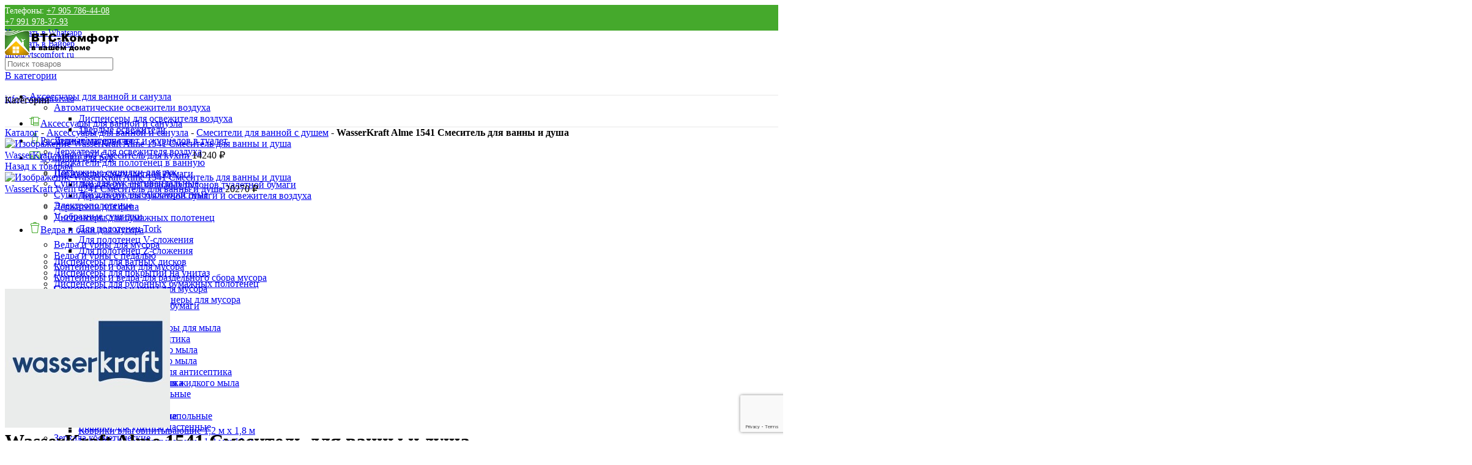

--- FILE ---
content_type: text/html; charset=UTF-8
request_url: https://vtscomfort.ru/product/alme-1541-smesitel-dlya-vanny-i-dusha/
body_size: 50356
content:
<!DOCTYPE html>
<html lang="ru-RU">
<head>
	<meta charset="UTF-8">
	<link rel="profile" href="https://gmpg.org/xfn/11">
	<link rel="pingback" href="https://vtscomfort.ru/xmlrpc.php">

			<script>window.MSInputMethodContext && document.documentMode && document.write('<script src="https://vtscomfort.ru/wp-content/themes/woodmart/js/libs/ie11CustomProperties.min.js"><\/script>');</script>
		<meta name='robots' content='index, follow, max-image-preview:large, max-snippet:-1, max-video-preview:-1' />

	<!-- This site is optimized with the Yoast SEO Premium plugin v19.0 (Yoast SEO v20.0) - https://yoast.com/wordpress/plugins/seo/ -->
	<title>Купить WasserKraft Alme 1541 Смеситель для ванны и душа в интернет-магазине ВТС-Комфорт</title>
	<meta name="description" content="Купить WasserKraft Alme 1541 Смеситель для ванны и душа в Интернет-магазине ВТС-Комфорт. Фото. Нал/безнал. Доставка по всей России. Консультации. Тел. +7 991 978-37-93" />
	<link rel="canonical" href="https://vtscomfort.ru/product/alme-1541-smesitel-dlya-vanny-i-dusha/" />
	<meta property="og:locale" content="ru_RU" />
	<meta property="og:type" content="product" />
	<meta property="og:title" content="Купить WasserKraft Alme 1541 Смеситель для ванны и душа в интернет-магазине ВТС-Комфорт" />
	<meta property="og:description" content="Купить WasserKraft Alme 1541 Смеситель для ванны и душа в Интернет-магазине ВТС-Комфорт. Фото. Нал/безнал. Доставка по всей России. Консультации. Тел. +7 991 978-37-93" />
	<meta property="og:url" content="https://vtscomfort.ru/product/alme-1541-smesitel-dlya-vanny-i-dusha/" />
	<meta property="og:site_name" content="ВТС-Комфорт – санитарно-гигиеническое оборудование, расходные материалы купить в Москве" />
	<meta property="article:modified_time" content="2024-09-19T09:05:24+00:00" />
	<meta property="og:image" content="https://vtscomfort.ru/wp-content/uploads/2022/12/1541_1.jpg?v=1726731405" />
	<meta property="og:image:width" content="1500" />
	<meta property="og:image:height" content="1500" />
	<meta property="og:image:type" content="image/jpeg" /><meta property="og:image" content="https://vtscomfort.ru/wp-content/uploads/2022/12/1551_scheme.jpg?v=1766632079" />
	<meta property="og:image:width" content="500" />
	<meta property="og:image:height" content="500" />
	<meta property="og:image:type" content="image/jpeg" /><meta property="og:image" content="https://vtscomfort.ru/wp-content/uploads/2022/12/wasserkraft-alme-1541-smesitel-dlya-vanny-i-dusha.jpg?v=1701678523" />
	<meta property="og:image:width" content="1500" />
	<meta property="og:image:height" content="1500" />
	<meta property="og:image:type" content="image/jpeg" />
	<meta name="twitter:card" content="summary_large_image" />
	<script type="application/ld+json" class="yoast-schema-graph">{"@context":"https://schema.org","@graph":[{"@type":["WebPage","ItemPage"],"@id":"https://vtscomfort.ru/product/alme-1541-smesitel-dlya-vanny-i-dusha/","url":"https://vtscomfort.ru/product/alme-1541-smesitel-dlya-vanny-i-dusha/","name":"Купить WasserKraft Alme 1541 Смеситель для ванны и душа в интернет-магазине ВТС-Комфорт","isPartOf":{"@id":"https://new.vtscomfort.ru/#website"},"primaryImageOfPage":{"@id":"https://vtscomfort.ru/product/alme-1541-smesitel-dlya-vanny-i-dusha/#primaryimage"},"image":{"@id":"https://vtscomfort.ru/product/alme-1541-smesitel-dlya-vanny-i-dusha/#primaryimage"},"thumbnailUrl":"https://vtscomfort.ru/wp-content/uploads/2022/12/1541_1.jpg?v=1766632079","description":"Купить WasserKraft Alme 1541 Смеситель для ванны и душа в Интернет-магазине ВТС-Комфорт. Фото. Нал/безнал. Доставка по всей России. Консультации. Тел. +7 991 978-37-93","breadcrumb":{"@id":"https://vtscomfort.ru/product/alme-1541-smesitel-dlya-vanny-i-dusha/#breadcrumb"},"inLanguage":"ru-RU","potentialAction":{"@type":"BuyAction","target":"https://vtscomfort.ru/product/alme-1541-smesitel-dlya-vanny-i-dusha/"}},{"@type":"ImageObject","inLanguage":"ru-RU","@id":"https://vtscomfort.ru/product/alme-1541-smesitel-dlya-vanny-i-dusha/#primaryimage","url":"https://vtscomfort.ru/wp-content/uploads/2022/12/1541_1.jpg?v=1766632079","contentUrl":"https://vtscomfort.ru/wp-content/uploads/2022/12/1541_1.jpg?v=1766632079","width":1500,"height":1500},{"@type":"BreadcrumbList","@id":"https://vtscomfort.ru/product/alme-1541-smesitel-dlya-vanny-i-dusha/#breadcrumb","itemListElement":[{"@type":"ListItem","position":1,"name":"Каталог","item":"https://vtscomfort.ru/catalog/"},{"@type":"ListItem","position":2,"name":"Аксессуары для ванной и санузла","item":"https://vtscomfort.ru/product-category/aksessuary-dlya-vannoj-i-sanuzla/"},{"@type":"ListItem","position":3,"name":"Смесители для ванной с душем","item":"https://vtscomfort.ru/product-category/aksessuary-dlya-vannoj-i-sanuzla/smesiteli-dlya-vannoy-s-dushem/"},{"@type":"ListItem","position":4,"name":"WasserKraft Alme 1541 Смеситель для ванны и душа"}]},{"@type":"WebSite","@id":"https://new.vtscomfort.ru/#website","url":"https://new.vtscomfort.ru/","name":"ВТС-Комфорт – санитарно-гигиеническое оборудование, расходные материалы купить в Москве","description":"","publisher":{"@id":"https://new.vtscomfort.ru/#organization"},"potentialAction":[{"@type":"SearchAction","target":{"@type":"EntryPoint","urlTemplate":"https://new.vtscomfort.ru/?s={search_term_string}"},"query-input":"required name=search_term_string"}],"inLanguage":"ru-RU"},{"@type":"Organization","@id":"https://new.vtscomfort.ru/#organization","name":"ВТС-Комфорт – санитарно-гигиеническое оборудование, расходные материалы купить в Москве","url":"https://new.vtscomfort.ru/","logo":{"@type":"ImageObject","inLanguage":"ru-RU","@id":"https://new.vtscomfort.ru/#/schema/logo/image/","url":"https://vtscomfort.ru/wp-content/uploads/2023/01/logo.png?v=1674954504","contentUrl":"https://vtscomfort.ru/wp-content/uploads/2023/01/logo.png?v=1674954504","width":190,"height":40,"caption":"ВТС-Комфорт – санитарно-гигиеническое оборудование, расходные материалы купить в Москве"},"image":{"@id":"https://new.vtscomfort.ru/#/schema/logo/image/"}}]}</script>
	<meta property="product:brand" content="WasserKRAFT" />
	<meta property="product:price:amount" content="18490" />
	<meta property="product:price:currency" content="RUB" />
	<meta property="og:availability" content="instock" />
	<meta property="product:availability" content="instock" />
	<meta property="product:retailer_item_id" content="1541" />
	<meta property="product:condition" content="new" />
	<!-- / Yoast SEO Premium plugin. -->


<link rel='dns-prefetch' href='//fonts.googleapis.com' />
<style id='classic-theme-styles-inline-css' type='text/css'>
/*! This file is auto-generated */
.wp-block-button__link{color:#fff;background-color:#32373c;border-radius:9999px;box-shadow:none;text-decoration:none;padding:calc(.667em + 2px) calc(1.333em + 2px);font-size:1.125em}.wp-block-file__button{background:#32373c;color:#fff;text-decoration:none}
</style>
<style id='global-styles-inline-css' type='text/css'>
:root{--wp--preset--aspect-ratio--square: 1;--wp--preset--aspect-ratio--4-3: 4/3;--wp--preset--aspect-ratio--3-4: 3/4;--wp--preset--aspect-ratio--3-2: 3/2;--wp--preset--aspect-ratio--2-3: 2/3;--wp--preset--aspect-ratio--16-9: 16/9;--wp--preset--aspect-ratio--9-16: 9/16;--wp--preset--color--black: #000000;--wp--preset--color--cyan-bluish-gray: #abb8c3;--wp--preset--color--white: #ffffff;--wp--preset--color--pale-pink: #f78da7;--wp--preset--color--vivid-red: #cf2e2e;--wp--preset--color--luminous-vivid-orange: #ff6900;--wp--preset--color--luminous-vivid-amber: #fcb900;--wp--preset--color--light-green-cyan: #7bdcb5;--wp--preset--color--vivid-green-cyan: #00d084;--wp--preset--color--pale-cyan-blue: #8ed1fc;--wp--preset--color--vivid-cyan-blue: #0693e3;--wp--preset--color--vivid-purple: #9b51e0;--wp--preset--gradient--vivid-cyan-blue-to-vivid-purple: linear-gradient(135deg,rgba(6,147,227,1) 0%,rgb(155,81,224) 100%);--wp--preset--gradient--light-green-cyan-to-vivid-green-cyan: linear-gradient(135deg,rgb(122,220,180) 0%,rgb(0,208,130) 100%);--wp--preset--gradient--luminous-vivid-amber-to-luminous-vivid-orange: linear-gradient(135deg,rgba(252,185,0,1) 0%,rgba(255,105,0,1) 100%);--wp--preset--gradient--luminous-vivid-orange-to-vivid-red: linear-gradient(135deg,rgba(255,105,0,1) 0%,rgb(207,46,46) 100%);--wp--preset--gradient--very-light-gray-to-cyan-bluish-gray: linear-gradient(135deg,rgb(238,238,238) 0%,rgb(169,184,195) 100%);--wp--preset--gradient--cool-to-warm-spectrum: linear-gradient(135deg,rgb(74,234,220) 0%,rgb(151,120,209) 20%,rgb(207,42,186) 40%,rgb(238,44,130) 60%,rgb(251,105,98) 80%,rgb(254,248,76) 100%);--wp--preset--gradient--blush-light-purple: linear-gradient(135deg,rgb(255,206,236) 0%,rgb(152,150,240) 100%);--wp--preset--gradient--blush-bordeaux: linear-gradient(135deg,rgb(254,205,165) 0%,rgb(254,45,45) 50%,rgb(107,0,62) 100%);--wp--preset--gradient--luminous-dusk: linear-gradient(135deg,rgb(255,203,112) 0%,rgb(199,81,192) 50%,rgb(65,88,208) 100%);--wp--preset--gradient--pale-ocean: linear-gradient(135deg,rgb(255,245,203) 0%,rgb(182,227,212) 50%,rgb(51,167,181) 100%);--wp--preset--gradient--electric-grass: linear-gradient(135deg,rgb(202,248,128) 0%,rgb(113,206,126) 100%);--wp--preset--gradient--midnight: linear-gradient(135deg,rgb(2,3,129) 0%,rgb(40,116,252) 100%);--wp--preset--font-size--small: 13px;--wp--preset--font-size--medium: 20px;--wp--preset--font-size--large: 36px;--wp--preset--font-size--x-large: 42px;--wp--preset--spacing--20: 0.44rem;--wp--preset--spacing--30: 0.67rem;--wp--preset--spacing--40: 1rem;--wp--preset--spacing--50: 1.5rem;--wp--preset--spacing--60: 2.25rem;--wp--preset--spacing--70: 3.38rem;--wp--preset--spacing--80: 5.06rem;--wp--preset--shadow--natural: 6px 6px 9px rgba(0, 0, 0, 0.2);--wp--preset--shadow--deep: 12px 12px 50px rgba(0, 0, 0, 0.4);--wp--preset--shadow--sharp: 6px 6px 0px rgba(0, 0, 0, 0.2);--wp--preset--shadow--outlined: 6px 6px 0px -3px rgba(255, 255, 255, 1), 6px 6px rgba(0, 0, 0, 1);--wp--preset--shadow--crisp: 6px 6px 0px rgba(0, 0, 0, 1);}:where(.is-layout-flex){gap: 0.5em;}:where(.is-layout-grid){gap: 0.5em;}body .is-layout-flex{display: flex;}.is-layout-flex{flex-wrap: wrap;align-items: center;}.is-layout-flex > :is(*, div){margin: 0;}body .is-layout-grid{display: grid;}.is-layout-grid > :is(*, div){margin: 0;}:where(.wp-block-columns.is-layout-flex){gap: 2em;}:where(.wp-block-columns.is-layout-grid){gap: 2em;}:where(.wp-block-post-template.is-layout-flex){gap: 1.25em;}:where(.wp-block-post-template.is-layout-grid){gap: 1.25em;}.has-black-color{color: var(--wp--preset--color--black) !important;}.has-cyan-bluish-gray-color{color: var(--wp--preset--color--cyan-bluish-gray) !important;}.has-white-color{color: var(--wp--preset--color--white) !important;}.has-pale-pink-color{color: var(--wp--preset--color--pale-pink) !important;}.has-vivid-red-color{color: var(--wp--preset--color--vivid-red) !important;}.has-luminous-vivid-orange-color{color: var(--wp--preset--color--luminous-vivid-orange) !important;}.has-luminous-vivid-amber-color{color: var(--wp--preset--color--luminous-vivid-amber) !important;}.has-light-green-cyan-color{color: var(--wp--preset--color--light-green-cyan) !important;}.has-vivid-green-cyan-color{color: var(--wp--preset--color--vivid-green-cyan) !important;}.has-pale-cyan-blue-color{color: var(--wp--preset--color--pale-cyan-blue) !important;}.has-vivid-cyan-blue-color{color: var(--wp--preset--color--vivid-cyan-blue) !important;}.has-vivid-purple-color{color: var(--wp--preset--color--vivid-purple) !important;}.has-black-background-color{background-color: var(--wp--preset--color--black) !important;}.has-cyan-bluish-gray-background-color{background-color: var(--wp--preset--color--cyan-bluish-gray) !important;}.has-white-background-color{background-color: var(--wp--preset--color--white) !important;}.has-pale-pink-background-color{background-color: var(--wp--preset--color--pale-pink) !important;}.has-vivid-red-background-color{background-color: var(--wp--preset--color--vivid-red) !important;}.has-luminous-vivid-orange-background-color{background-color: var(--wp--preset--color--luminous-vivid-orange) !important;}.has-luminous-vivid-amber-background-color{background-color: var(--wp--preset--color--luminous-vivid-amber) !important;}.has-light-green-cyan-background-color{background-color: var(--wp--preset--color--light-green-cyan) !important;}.has-vivid-green-cyan-background-color{background-color: var(--wp--preset--color--vivid-green-cyan) !important;}.has-pale-cyan-blue-background-color{background-color: var(--wp--preset--color--pale-cyan-blue) !important;}.has-vivid-cyan-blue-background-color{background-color: var(--wp--preset--color--vivid-cyan-blue) !important;}.has-vivid-purple-background-color{background-color: var(--wp--preset--color--vivid-purple) !important;}.has-black-border-color{border-color: var(--wp--preset--color--black) !important;}.has-cyan-bluish-gray-border-color{border-color: var(--wp--preset--color--cyan-bluish-gray) !important;}.has-white-border-color{border-color: var(--wp--preset--color--white) !important;}.has-pale-pink-border-color{border-color: var(--wp--preset--color--pale-pink) !important;}.has-vivid-red-border-color{border-color: var(--wp--preset--color--vivid-red) !important;}.has-luminous-vivid-orange-border-color{border-color: var(--wp--preset--color--luminous-vivid-orange) !important;}.has-luminous-vivid-amber-border-color{border-color: var(--wp--preset--color--luminous-vivid-amber) !important;}.has-light-green-cyan-border-color{border-color: var(--wp--preset--color--light-green-cyan) !important;}.has-vivid-green-cyan-border-color{border-color: var(--wp--preset--color--vivid-green-cyan) !important;}.has-pale-cyan-blue-border-color{border-color: var(--wp--preset--color--pale-cyan-blue) !important;}.has-vivid-cyan-blue-border-color{border-color: var(--wp--preset--color--vivid-cyan-blue) !important;}.has-vivid-purple-border-color{border-color: var(--wp--preset--color--vivid-purple) !important;}.has-vivid-cyan-blue-to-vivid-purple-gradient-background{background: var(--wp--preset--gradient--vivid-cyan-blue-to-vivid-purple) !important;}.has-light-green-cyan-to-vivid-green-cyan-gradient-background{background: var(--wp--preset--gradient--light-green-cyan-to-vivid-green-cyan) !important;}.has-luminous-vivid-amber-to-luminous-vivid-orange-gradient-background{background: var(--wp--preset--gradient--luminous-vivid-amber-to-luminous-vivid-orange) !important;}.has-luminous-vivid-orange-to-vivid-red-gradient-background{background: var(--wp--preset--gradient--luminous-vivid-orange-to-vivid-red) !important;}.has-very-light-gray-to-cyan-bluish-gray-gradient-background{background: var(--wp--preset--gradient--very-light-gray-to-cyan-bluish-gray) !important;}.has-cool-to-warm-spectrum-gradient-background{background: var(--wp--preset--gradient--cool-to-warm-spectrum) !important;}.has-blush-light-purple-gradient-background{background: var(--wp--preset--gradient--blush-light-purple) !important;}.has-blush-bordeaux-gradient-background{background: var(--wp--preset--gradient--blush-bordeaux) !important;}.has-luminous-dusk-gradient-background{background: var(--wp--preset--gradient--luminous-dusk) !important;}.has-pale-ocean-gradient-background{background: var(--wp--preset--gradient--pale-ocean) !important;}.has-electric-grass-gradient-background{background: var(--wp--preset--gradient--electric-grass) !important;}.has-midnight-gradient-background{background: var(--wp--preset--gradient--midnight) !important;}.has-small-font-size{font-size: var(--wp--preset--font-size--small) !important;}.has-medium-font-size{font-size: var(--wp--preset--font-size--medium) !important;}.has-large-font-size{font-size: var(--wp--preset--font-size--large) !important;}.has-x-large-font-size{font-size: var(--wp--preset--font-size--x-large) !important;}
:where(.wp-block-post-template.is-layout-flex){gap: 1.25em;}:where(.wp-block-post-template.is-layout-grid){gap: 1.25em;}
:where(.wp-block-columns.is-layout-flex){gap: 2em;}:where(.wp-block-columns.is-layout-grid){gap: 2em;}
:root :where(.wp-block-pullquote){font-size: 1.5em;line-height: 1.6;}
</style>
<style id='woocommerce-inline-inline-css' type='text/css'>
.woocommerce form .form-row .required { visibility: visible; }
</style>
<link rel='stylesheet' id='elementor-icons-css' href='https://vtscomfort.ru/wp-content/plugins/elementor/assets/lib/eicons/css/elementor-icons.min.css?ver=5.16.0' type='text/css' media='all' />
<link rel='stylesheet' id='elementor-frontend-css' href='https://vtscomfort.ru/wp-content/plugins/elementor/assets/css/frontend-lite.min.css?ver=3.9.2' type='text/css' media='all' />
<link rel='stylesheet' id='elementor-post-2524-css' href='https://vtscomfort.ru/wp-content/uploads/elementor/css/post-2524.css?ver=1672209425' type='text/css' media='all' />
<link rel='stylesheet' id='elementor-icons-shared-0-css' href='https://vtscomfort.ru/wp-content/plugins/elementor/assets/lib/font-awesome/css/fontawesome.min.css?ver=5.15.3' type='text/css' media='all' />
<link rel='stylesheet' id='elementor-icons-fa-solid-css' href='https://vtscomfort.ru/wp-content/plugins/elementor/assets/lib/font-awesome/css/solid.min.css?ver=5.15.3' type='text/css' media='all' />
<link rel='stylesheet' id='elementor-icons-fa-brands-css' href='https://vtscomfort.ru/wp-content/plugins/elementor/assets/lib/font-awesome/css/brands.min.css?ver=5.15.3' type='text/css' media='all' />
<link rel='stylesheet' id='elementor-icons-fa-regular-css' href='https://vtscomfort.ru/wp-content/plugins/elementor/assets/lib/font-awesome/css/regular.min.css?ver=5.15.3' type='text/css' media='all' />
<link rel='stylesheet' id='bootstrap-css' href='https://vtscomfort.ru/wp-content/themes/woodmart/css/bootstrap-light.min.css?ver=7.0.2' type='text/css' media='all' />
<link rel='stylesheet' id='woodmart-style-css' href='https://vtscomfort.ru/wp-content/themes/woodmart/css/parts/base.min.css?ver=7.0.2' type='text/css' media='all' />
<link rel='stylesheet' id='wd-widget-wd-recent-posts-css' href='https://vtscomfort.ru/wp-content/themes/woodmart/css/parts/widget-wd-recent-posts.min.css?ver=7.0.2' type='text/css' media='all' />
<link rel='stylesheet' id='wd-widget-nav-css' href='https://vtscomfort.ru/wp-content/themes/woodmart/css/parts/widget-nav.min.css?ver=7.0.2' type='text/css' media='all' />
<link rel='stylesheet' id='wd-widget-wd-layered-nav-css' href='https://vtscomfort.ru/wp-content/themes/woodmart/css/parts/woo-widget-wd-layered-nav.min.css?ver=7.0.2' type='text/css' media='all' />
<link rel='stylesheet' id='wd-woo-mod-swatches-base-css' href='https://vtscomfort.ru/wp-content/themes/woodmart/css/parts/woo-mod-swatches-base.min.css?ver=7.0.2' type='text/css' media='all' />
<link rel='stylesheet' id='wd-woo-mod-swatches-filter-css' href='https://vtscomfort.ru/wp-content/themes/woodmart/css/parts/woo-mod-swatches-filter.min.css?ver=7.0.2' type='text/css' media='all' />
<link rel='stylesheet' id='wd-widget-price-filter-css' href='https://vtscomfort.ru/wp-content/themes/woodmart/css/parts/woo-widget-price-filter.min.css?ver=7.0.2' type='text/css' media='all' />
<link rel='stylesheet' id='wd-widget-product-list-css' href='https://vtscomfort.ru/wp-content/themes/woodmart/css/parts/woo-widget-product-list.min.css?ver=7.0.2' type='text/css' media='all' />
<link rel='stylesheet' id='wd-widget-slider-price-filter-css' href='https://vtscomfort.ru/wp-content/themes/woodmart/css/parts/woo-widget-slider-price-filter.min.css?ver=7.0.2' type='text/css' media='all' />
<link rel='stylesheet' id='wd-lazy-loading-css' href='https://vtscomfort.ru/wp-content/themes/woodmart/css/parts/opt-lazy-load.min.css?ver=7.0.2' type='text/css' media='all' />
<link rel='stylesheet' id='wd-wp-gutenberg-css' href='https://vtscomfort.ru/wp-content/themes/woodmart/css/parts/wp-gutenberg.min.css?ver=7.0.2' type='text/css' media='all' />
<link rel='stylesheet' id='wd-wpcf7-css' href='https://vtscomfort.ru/wp-content/themes/woodmart/css/parts/int-wpcf7.min.css?ver=7.0.2' type='text/css' media='all' />
<link rel='stylesheet' id='wd-base-deprecated-css' href='https://vtscomfort.ru/wp-content/themes/woodmart/css/parts/base-deprecated.min.css?ver=7.0.2' type='text/css' media='all' />
<link rel='stylesheet' id='wd-elementor-base-css' href='https://vtscomfort.ru/wp-content/themes/woodmart/css/parts/int-elem-base.min.css?ver=7.0.2' type='text/css' media='all' />
<link rel='stylesheet' id='wd-woocommerce-base-css' href='https://vtscomfort.ru/wp-content/themes/woodmart/css/parts/woocommerce-base.min.css?ver=7.0.2' type='text/css' media='all' />
<link rel='stylesheet' id='wd-mod-star-rating-css' href='https://vtscomfort.ru/wp-content/themes/woodmart/css/parts/mod-star-rating.min.css?ver=7.0.2' type='text/css' media='all' />
<link rel='stylesheet' id='wd-woo-el-track-order-css' href='https://vtscomfort.ru/wp-content/themes/woodmart/css/parts/woo-el-track-order.min.css?ver=7.0.2' type='text/css' media='all' />
<link rel='stylesheet' id='wd-woo-gutenberg-css' href='https://vtscomfort.ru/wp-content/themes/woodmart/css/parts/woo-gutenberg.min.css?ver=7.0.2' type='text/css' media='all' />
<link rel='stylesheet' id='wd-woo-mod-quantity-css' href='https://vtscomfort.ru/wp-content/themes/woodmart/css/parts/woo-mod-quantity.min.css?ver=7.0.2' type='text/css' media='all' />
<link rel='stylesheet' id='wd-woo-single-prod-el-base-css' href='https://vtscomfort.ru/wp-content/themes/woodmart/css/parts/woo-single-prod-el-base.min.css?ver=7.0.2' type='text/css' media='all' />
<link rel='stylesheet' id='wd-woo-mod-stock-status-css' href='https://vtscomfort.ru/wp-content/themes/woodmart/css/parts/woo-mod-stock-status.min.css?ver=7.0.2' type='text/css' media='all' />
<link rel='stylesheet' id='wd-woo-mod-shop-attributes-css' href='https://vtscomfort.ru/wp-content/themes/woodmart/css/parts/woo-mod-shop-attributes.min.css?ver=7.0.2' type='text/css' media='all' />
<link rel='stylesheet' id='child-style-css' href='https://vtscomfort.ru/wp-content/themes/woodmart-child/style.css?ver=7.0.2' type='text/css' media='all' />
<link rel='stylesheet' id='wd-header-base-css' href='https://vtscomfort.ru/wp-content/themes/woodmart/css/parts/header-base.min.css?ver=7.0.2' type='text/css' media='all' />
<link rel='stylesheet' id='wd-mod-tools-css' href='https://vtscomfort.ru/wp-content/themes/woodmart/css/parts/mod-tools.min.css?ver=7.0.2' type='text/css' media='all' />
<link rel='stylesheet' id='wd-header-elements-base-css' href='https://vtscomfort.ru/wp-content/themes/woodmart/css/parts/header-el-base.min.css?ver=7.0.2' type='text/css' media='all' />
<link rel='stylesheet' id='wd-header-search-css' href='https://vtscomfort.ru/wp-content/themes/woodmart/css/parts/header-el-search.min.css?ver=7.0.2' type='text/css' media='all' />
<link rel='stylesheet' id='wd-header-search-form-css' href='https://vtscomfort.ru/wp-content/themes/woodmart/css/parts/header-el-search-form.min.css?ver=7.0.2' type='text/css' media='all' />
<link rel='stylesheet' id='wd-wd-search-results-css' href='https://vtscomfort.ru/wp-content/themes/woodmart/css/parts/wd-search-results.min.css?ver=7.0.2' type='text/css' media='all' />
<link rel='stylesheet' id='wd-wd-search-form-css' href='https://vtscomfort.ru/wp-content/themes/woodmart/css/parts/wd-search-form.min.css?ver=7.0.2' type='text/css' media='all' />
<link rel='stylesheet' id='wd-wd-search-cat-css' href='https://vtscomfort.ru/wp-content/themes/woodmart/css/parts/wd-search-cat.min.css?ver=7.0.2' type='text/css' media='all' />
<link rel='stylesheet' id='wd-woo-mod-login-form-css' href='https://vtscomfort.ru/wp-content/themes/woodmart/css/parts/woo-mod-login-form.min.css?ver=7.0.2' type='text/css' media='all' />
<link rel='stylesheet' id='wd-header-my-account-css' href='https://vtscomfort.ru/wp-content/themes/woodmart/css/parts/header-el-my-account.min.css?ver=7.0.2' type='text/css' media='all' />
<link rel='stylesheet' id='wd-header-cart-side-css' href='https://vtscomfort.ru/wp-content/themes/woodmart/css/parts/header-el-cart-side.min.css?ver=7.0.2' type='text/css' media='all' />
<link rel='stylesheet' id='wd-header-cart-css' href='https://vtscomfort.ru/wp-content/themes/woodmart/css/parts/header-el-cart.min.css?ver=7.0.2' type='text/css' media='all' />
<link rel='stylesheet' id='wd-widget-shopping-cart-css' href='https://vtscomfort.ru/wp-content/themes/woodmart/css/parts/woo-widget-shopping-cart.min.css?ver=7.0.2' type='text/css' media='all' />
<link rel='stylesheet' id='wd-header-categories-nav-css' href='https://vtscomfort.ru/wp-content/themes/woodmart/css/parts/header-el-category-nav.min.css?ver=7.0.2' type='text/css' media='all' />
<link rel='stylesheet' id='wd-mod-nav-vertical-css' href='https://vtscomfort.ru/wp-content/themes/woodmart/css/parts/mod-nav-vertical.min.css?ver=7.0.2' type='text/css' media='all' />
<link rel='stylesheet' id='wd-page-title-css' href='https://vtscomfort.ru/wp-content/themes/woodmart/css/parts/page-title.min.css?ver=7.0.2' type='text/css' media='all' />
<link rel='stylesheet' id='wd-woo-single-prod-predefined-css' href='https://vtscomfort.ru/wp-content/themes/woodmart/css/parts/woo-single-prod-predefined.min.css?ver=7.0.2' type='text/css' media='all' />
<link rel='stylesheet' id='wd-woo-single-prod-and-quick-view-predefined-css' href='https://vtscomfort.ru/wp-content/themes/woodmart/css/parts/woo-single-prod-and-quick-view-predefined.min.css?ver=7.0.2' type='text/css' media='all' />
<link rel='stylesheet' id='wd-woo-single-prod-el-tabs-predefined-css' href='https://vtscomfort.ru/wp-content/themes/woodmart/css/parts/woo-single-prod-el-tabs-predefined.min.css?ver=7.0.2' type='text/css' media='all' />
<link rel='stylesheet' id='wd-woo-single-prod-opt-base-css' href='https://vtscomfort.ru/wp-content/themes/woodmart/css/parts/woo-single-prod-opt-base.min.css?ver=7.0.2' type='text/css' media='all' />
<link rel='stylesheet' id='wd-woo-single-prod-el-navigation-css' href='https://vtscomfort.ru/wp-content/themes/woodmart/css/parts/woo-single-prod-el-navigation.min.css?ver=7.0.2' type='text/css' media='all' />
<link rel='stylesheet' id='wd-photoswipe-css' href='https://vtscomfort.ru/wp-content/themes/woodmart/css/parts/lib-photoswipe.min.css?ver=7.0.2' type='text/css' media='all' />
<link rel='stylesheet' id='wd-woo-single-prod-el-gallery-css' href='https://vtscomfort.ru/wp-content/themes/woodmart/css/parts/woo-single-prod-el-gallery.min.css?ver=7.0.2' type='text/css' media='all' />
<link rel='stylesheet' id='wd-owl-carousel-css' href='https://vtscomfort.ru/wp-content/themes/woodmart/css/parts/lib-owl-carousel.min.css?ver=7.0.2' type='text/css' media='all' />
<link rel='stylesheet' id='wd-woo-mod-product-labels-css' href='https://vtscomfort.ru/wp-content/themes/woodmart/css/parts/woo-mod-product-labels.min.css?ver=7.0.2' type='text/css' media='all' />
<link rel='stylesheet' id='wd-woo-mod-product-labels-rect-css' href='https://vtscomfort.ru/wp-content/themes/woodmart/css/parts/woo-mod-product-labels-rect.min.css?ver=7.0.2' type='text/css' media='all' />
<link rel='stylesheet' id='wd-social-icons-css' href='https://vtscomfort.ru/wp-content/themes/woodmart/css/parts/el-social-icons.min.css?ver=7.0.2' type='text/css' media='all' />
<link rel='stylesheet' id='wd-tabs-css' href='https://vtscomfort.ru/wp-content/themes/woodmart/css/parts/el-tabs.min.css?ver=7.0.2' type='text/css' media='all' />
<link rel='stylesheet' id='wd-woo-single-prod-el-tabs-opt-layout-tabs-css' href='https://vtscomfort.ru/wp-content/themes/woodmart/css/parts/woo-single-prod-el-tabs-opt-layout-tabs.min.css?ver=7.0.2' type='text/css' media='all' />
<link rel='stylesheet' id='wd-accordion-css' href='https://vtscomfort.ru/wp-content/themes/woodmart/css/parts/el-accordion.min.css?ver=7.0.2' type='text/css' media='all' />
<link rel='stylesheet' id='wd-woo-opt-fbt-css' href='https://vtscomfort.ru/wp-content/themes/woodmart/css/parts/woo-opt-fbt.min.css?ver=7.0.2' type='text/css' media='all' />
<link rel='stylesheet' id='wd-product-loop-css' href='https://vtscomfort.ru/wp-content/themes/woodmart/css/parts/woo-product-loop.min.css?ver=7.0.2' type='text/css' media='all' />
<link rel='stylesheet' id='wd-product-loop-base-css' href='https://vtscomfort.ru/wp-content/themes/woodmart/css/parts/woo-product-loop-base.min.css?ver=7.0.2' type='text/css' media='all' />
<link rel='stylesheet' id='wd-woo-mod-add-btn-replace-css' href='https://vtscomfort.ru/wp-content/themes/woodmart/css/parts/woo-mod-add-btn-replace.min.css?ver=7.0.2' type='text/css' media='all' />
<link rel='stylesheet' id='wd-mod-more-description-css' href='https://vtscomfort.ru/wp-content/themes/woodmart/css/parts/mod-more-description.min.css?ver=7.0.2' type='text/css' media='all' />
<link rel='stylesheet' id='wd-mfp-popup-css' href='https://vtscomfort.ru/wp-content/themes/woodmart/css/parts/lib-magnific-popup.min.css?ver=7.0.2' type='text/css' media='all' />
<link rel='stylesheet' id='wd-woo-mod-quantity-overlap-css' href='https://vtscomfort.ru/wp-content/themes/woodmart/css/parts/woo-mod-quantity-overlap.min.css?ver=7.0.2' type='text/css' media='all' />
<link rel='stylesheet' id='wd-bordered-product-css' href='https://vtscomfort.ru/wp-content/themes/woodmart/css/parts/woo-opt-bordered-product.min.css?ver=7.0.2' type='text/css' media='all' />
<link rel='stylesheet' id='wd-woo-opt-stretch-cont-css' href='https://vtscomfort.ru/wp-content/themes/woodmart/css/parts/woo-opt-stretch-cont.min.css?ver=7.0.2' type='text/css' media='all' />
<link rel='stylesheet' id='wd-widget-collapse-css' href='https://vtscomfort.ru/wp-content/themes/woodmart/css/parts/opt-widget-collapse.min.css?ver=7.0.2' type='text/css' media='all' />
<link rel='stylesheet' id='wd-footer-base-css' href='https://vtscomfort.ru/wp-content/themes/woodmart/css/parts/footer-base.min.css?ver=7.0.2' type='text/css' media='all' />
<link rel='stylesheet' id='wd-brands-css' href='https://vtscomfort.ru/wp-content/themes/woodmart/css/parts/el-brand.min.css?ver=7.0.2' type='text/css' media='all' />
<link rel='stylesheet' id='wd-scroll-top-css' href='https://vtscomfort.ru/wp-content/themes/woodmart/css/parts/opt-scrolltotop.min.css?ver=7.0.2' type='text/css' media='all' />
<link rel='stylesheet' id='wd-header-my-account-sidebar-css' href='https://vtscomfort.ru/wp-content/themes/woodmart/css/parts/header-el-my-account-sidebar.min.css?ver=7.0.2' type='text/css' media='all' />
<link rel='stylesheet' id='wd-bottom-toolbar-css' href='https://vtscomfort.ru/wp-content/themes/woodmart/css/parts/opt-bottom-toolbar.min.css?ver=7.0.2' type='text/css' media='all' />
<link rel='stylesheet' id='xts-style-header_153799-css' href='https://vtscomfort.ru/wp-content/uploads/2023/02/xts-header_153799-1675756298.css?ver=7.0.2' type='text/css' media='all' />
<link rel='stylesheet' id='xts-google-fonts-css' href='https://fonts.googleapis.com/css?family=Roboto%3A400%2C700%2C100%2C500&#038;ver=7.0.2' type='text/css' media='all' />
<link rel='stylesheet' id='google-fonts-1-css' href='https://fonts.googleapis.com/css?family=Roboto+Slab%3A100%2C100italic%2C200%2C200italic%2C300%2C300italic%2C400%2C400italic%2C500%2C500italic%2C600%2C600italic%2C700%2C700italic%2C800%2C800italic%2C900%2C900italic&#038;display=swap&#038;subset=cyrillic&#038;ver=6.6.4' type='text/css' media='all' />
<link rel="preconnect" href="https://fonts.gstatic.com/" crossorigin><script type="text/javascript" src="https://vtscomfort.ru/wp-content/plugins/wp-yandex-metrika/assets/YmEc.min.js?ver=1.1.7" id="wp-yandex-metrika_YmEc-js"></script>
<script type="text/javascript" src="https://vtscomfort.ru/wp-includes/js/jquery/jquery.min.js?ver=3.7.1" id="jquery-core-js"></script>
<script type="text/javascript" src="https://vtscomfort.ru/wp-includes/js/jquery/jquery-migrate.min.js?ver=3.4.1" id="jquery-migrate-js"></script>
<script type="text/javascript" src="https://vtscomfort.ru/wp-content/plugins/wp-yandex-metrika/assets/frontend.min.js?ver=1.1.7" id="wp-yandex-metrika_frontend-js"></script>
<script type="text/javascript" src="https://vtscomfort.ru/wp-content/themes/woodmart/js/libs/device.min.js?ver=7.0.2" id="wd-device-library-js"></script>
					<meta name="viewport" content="width=device-width, initial-scale=1.0, maximum-scale=1.0, user-scalable=no">
										<noscript><style>.woocommerce-product-gallery{ opacity: 1 !important; }</style></noscript>
	        <!-- Yandex.Metrica counter -->
        <script type="text/javascript">
            (function (m, e, t, r, i, k, a) {
                m[i] = m[i] || function () {
                    (m[i].a = m[i].a || []).push(arguments)
                };
                m[i].l = 1 * new Date();
                k = e.createElement(t), a = e.getElementsByTagName(t)[0], k.async = 1, k.src = r, a.parentNode.insertBefore(k, a)
            })
            (window, document, "script", "https://mc.yandex.ru/metrika/tag.js", "ym");

            ym("68947105", "init", {
                clickmap: true,
                trackLinks: true,
                accurateTrackBounce: true,
                webvisor: true,
                ecommerce: "dataLayer",
                params: {
                    __ym: {
                        "ymCmsPlugin": {
                            "cms": "wordpress",
                            "cmsVersion":"6.6",
                            "pluginVersion": "1.1.7",
                            "ymCmsRip": "1307161779"
                        }
                    }
                }
            });
        </script>
        <!-- /Yandex.Metrica counter -->
        <style>
		
		</style>			<style id="wd-style-theme_settings_default-css" data-type="wd-style-theme_settings_default">
				.wd-popup.wd-promo-popup{
	background-color:#111111;
	background-image: url(https://vtscomfort.ru/wp-content/uploads/2021/08/promo-popup.jpg);
	background-repeat:no-repeat;
	background-size:cover;
	background-position:center center;
}

.page-title-default{
	background-color:rgb(69,169,44);
	background-image: none;
	background-size:cover;
	background-position:center center;
}

.footer-container{
	background-color:#ffffff;
	background-image: none;
}

:root{
--wd-text-font:"Roboto", Arial, Helvetica, sans-serif;
--wd-text-font-weight:400;
--wd-text-color:rgb(15,15,15);
--wd-text-font-size:16px;
}
:root{
--wd-title-font:"Roboto", Arial, Helvetica, sans-serif;
--wd-title-font-weight:600;
--wd-title-color:#242424;
}
:root{
--wd-entities-title-font:"Roboto", Arial, Helvetica, sans-serif;
--wd-entities-title-font-weight:500;
--wd-entities-title-color:#333333;
--wd-entities-title-color-hover:rgb(51 51 51 / 65%);
}
:root{
--wd-alternative-font:"Roboto", Arial, Helvetica, sans-serif;
}
:root{
--wd-widget-title-font:"Roboto", Arial, Helvetica, sans-serif;
--wd-widget-title-font-weight:600;
--wd-widget-title-transform:uppercase;
--wd-widget-title-color:#333;
--wd-widget-title-font-size:16px;
}
:root{
--wd-header-el-font:"Roboto", Arial, Helvetica, sans-serif;
--wd-header-el-font-weight:700;
--wd-header-el-transform:uppercase;
--wd-header-el-font-size:13px;
}
.wd-header-text span{
	font-weight: 500;font-size: 14px;color: rgb(255,255,255);
}

:root{
--wd-primary-color:rgb(69,169,44);
}
:root{
--wd-alternative-color:#fbbc34;
}
:root{
--wd-link-color:#333333;
--wd-link-color-hover:#242424;
}
:root{
--btn-default-bgcolor:rgb(69,169,44);
}
:root{
--btn-default-bgcolor-hover:#efefef;
}
:root{
--btn-shop-bgcolor:rgb(69,169,44);
}
:root{
--btn-shop-bgcolor-hover:rgb(239,239,239);
}
:root{
--btn-accent-bgcolor:rgb(69,169,44);
}
:root{
--btn-accent-bgcolor-hover:rgb(239,239,239);
}
html .wd-buy-now-btn{
	color: rgb(255,255,255);background: rgb(251,188,52);
}

html .wd-buy-now-btn:hover{
	color: rgb(0,0,0);background: rgb(239,239,239);
}

:root{
--notices-success-bg:rgb(69,169,44);
}
:root{
--notices-success-color:#fff;
}
:root{
--notices-warning-bg:rgb(221,59,59);
}
:root{
--notices-warning-color:#fff;
}
	:root{
					
			
							--wd-form-brd-radius: 0px;
					
					--wd-form-brd-width: 2px;
		
					--btn-default-color: #fff;
		
					--btn-default-color-hover: #333;
		
					--btn-shop-color: #fff;
		
					--btn-shop-color-hover: #333;
		
					--btn-accent-color: #fff;
		
					--btn-accent-color-hover: #333;
		
									--btn-default-brd-radius: 0px;
				--btn-default-box-shadow: none;
				--btn-default-box-shadow-hover: none;
				--btn-default-box-shadow-active: none;
				--btn-default-bottom: 0px;
			
			
			
					
					
							--btn-shop-bottom-active: -1px;
				--btn-shop-brd-radius: 0.001px;
				--btn-shop-box-shadow: inset 0 -2px 0 rgba(0, 0, 0, .15);
				--btn-shop-box-shadow-hover: inset 0 -2px 0 rgba(0, 0, 0, .15);
			
			
					
									--btn-accent-brd-radius: 0px;
				--btn-accent-box-shadow: none;
				--btn-accent-box-shadow-hover: none;
				--btn-accent-box-shadow-active: none;
				--btn-accent-bottom: 0px;
			
			
			
					
							
					--wd-brd-radius: 0px;
			}

	
	
			@media (min-width: 1025px) {
			.whb-boxed:not(.whb-sticked):not(.whb-full-width) .whb-main-header {
				max-width: 1192px;
			}
		}

		.container {
			max-width: 1222px;
		}

		:root{
			--wd-container-width: 1222px;
		}
	
			.elementor-section.wd-section-stretch > .elementor-column-gap-no {
			max-width: 1192px;
		}
		.elementor-section.wd-section-stretch > .elementor-column-gap-narrow {
			max-width: 1202px;
		}
		.elementor-section.wd-section-stretch > .elementor-column-gap-default {
			max-width: 1212px;
		}
		.elementor-section.wd-section-stretch > .elementor-column-gap-extended {
			max-width: 1222px;
		}
		.elementor-section.wd-section-stretch > .elementor-column-gap-wide {
			max-width: 1232px;
		}
		.elementor-section.wd-section-stretch > .elementor-column-gap-wider {
			max-width: 1252px;
		}
		@media (min-width: 1239px) {
			.platform-Windows .wd-section-stretch > .elementor-container {
				margin-left: auto;
				margin-right: auto;
			}
		}
		@media (min-width: 1222px) {
			html:not(.platform-Windows) .wd-section-stretch > .elementor-container {
				margin-left: auto;
				margin-right: auto;
			}
		}
	
			div.wd-popup.popup-quick-view {
			max-width: 920px;
		}
	
	
	
	
			.woodmart-woocommerce-layered-nav .wd-scroll-content {
			max-height: 242px;
		}
	
	
@font-face {
	font-weight: normal;
	font-style: normal;
	font-family: "woodmart-font";
	src: url("//vtscomfort.ru/wp-content/themes/woodmart/fonts/woodmart-font.woff2?v=7.0.2") format("woff2");
}

.woocommerce-categories {
	display: grid;
  grid-template-columns: repeat(2, 1fr);
  grid-gap: 1rem;
}

.woocommerce-categories h2 {
	font-size: 13px;
	border: 1px solid #45A92C;
  padding: 5px 10px;
  border-radius: 51px;
  margin-right: 8px;
	margin-bottom: 0px;
}

.woocommerce-categories h2:hover {
	background-color: #45A92C;
	color: #fff;
}

.woocommerce-categories h2 a:hover {
	background-color: #45A92C;
	color: #fff;
}			</style>
			</head>

<body class="product-template-default single single-product postid-20420 theme-woodmart woocommerce woocommerce-page woocommerce-no-js wrapper-full-width  woodmart-product-design-default categories-accordion-on woodmart-archive-shop woodmart-ajax-shop-on offcanvas-sidebar-mobile offcanvas-sidebar-tablet sticky-toolbar-on elementor-default elementor-kit-2524">
			<script type="text/javascript" id="wd-flicker-fix">// Flicker fix.</script>	
	
	<div class="website-wrapper">
											<header class="whb-header whb-header_153799 whb-sticky-shadow whb-scroll-slide whb-sticky-clone">
					<div class="whb-main-header">
	
<div class="whb-row whb-top-bar whb-not-sticky-row whb-with-bg whb-without-border whb-color-light whb-flex-flex-middle">
	<div class="container">
		<div class="whb-flex-row whb-top-bar-inner">
			<div class="whb-column whb-col-left whb-visible-lg">
	<div class="wd-header-divider wd-full-height "></div>
<div class="wd-header-text set-cont-mb-s reset-last-child "><span style="color: #ffffff;">Телефоны: <a class="phone" style="color: #ffffff;" title="" href="callto:+79057864408" data-tooltip="" data-placement="right" data-original-title="Заказать звонок">+7 905 786-44-08</a></span></div>
<div class="wd-header-divider wd-full-height "></div>
<div class="wd-header-text set-cont-mb-s reset-last-child "><span><a class="phone" style="color: #ffffff;" title="" href="callto:+79919783793" data-tooltip="" data-placement="right" data-original-title="Заказать звонок">+7 991 978-37-93</a></span></div>
<div class="wd-header-divider wd-full-height "></div>
<div class="wd-header-text set-cont-mb-s reset-last-child "><span style="color: #ffffff;"><a href="https://wa.me/79057864408">Написать в Whatsapp</a></span></div>
<div class="wd-header-divider wd-full-height "></div>
<div class="wd-header-text set-cont-mb-s reset-last-child "><span style="color: #ffffff;"><a href="viber://chat?number=%2B79057864408">Написать в Вайбер</a></span></div>
<div class="wd-header-divider wd-full-height "></div>
<div class="wd-header-text set-cont-mb-s reset-last-child "><span style="color: #ffffff;"><a href="mailto:info@vtscomfort.ru">info@vtscomfort.ru</a></span></div>
<div class="wd-header-divider wd-full-height "></div>
<div class="wd-header-text set-cont-mb-s reset-last-child "><span style="color: #ffffff;">Время работы: Пн.-Пт.: 8:00 - 20:00</span></div>
<div class="wd-header-divider wd-full-height "></div></div>
<div class="whb-column whb-col-center whb-visible-lg whb-empty-column">
	</div>
<div class="whb-column whb-col-right whb-visible-lg whb-empty-column">
	</div>
<div class="whb-column whb-col-mobile whb-hidden-lg">
	
<div class="wd-header-text set-cont-mb-s reset-last-child "><a class="phone" style="color: #ffffff;" title="" href="callto:+79057864408" data-tooltip="" data-placement="right" data-original-title="Заказать звонок">+7 (905) 786-44-08</a></div>

<div class="wd-header-text set-cont-mb-s reset-last-child "><span style="color: #ffffff;"><a class="phone" style="color: #ffffff;" title="" href="callto:+79919783793" data-tooltip="" data-placement="right" data-original-title="Заказать звонок">+7 991 978-37-93</a></span></div>

<div class="wd-header-text set-cont-mb-s reset-last-child "><span style="color: #ffffff;"><a href="mailto:info@vtscomfort.ru">info@vtscomfort.ru</a></span></div>
</div>
		</div>
	</div>
</div>

<div class="whb-row whb-general-header whb-not-sticky-row whb-without-bg whb-border-fullwidth whb-color-dark whb-flex-flex-middle">
	<div class="container">
		<div class="whb-flex-row whb-general-header-inner">
			<div class="whb-column whb-col-left whb-visible-lg">
	<div class="site-logo">
	<a href="https://vtscomfort.ru/" class="wd-logo wd-main-logo" rel="home">
		<img width="190" height="40" src="https://vtscomfort.ru/wp-content/uploads/2023/01/logo-1.png" class="attachment-full size-full" alt="Изображение WasserKraft Alme 1541 Смеситель для ванны и душа" style="max-width:190px;" decoding="async" srcset="https://vtscomfort.ru/wp-content/uploads/2023/01/logo-1.png 190w, https://vtscomfort.ru/wp-content/uploads/2023/01/logo-1-150x32.png 150w" sizes="(max-width: 190px) 100vw, 190px" title="Фото WasserKraft Alme 1541 Смеситель для ванны и душа" />	</a>
	</div>
</div>
<div class="whb-column whb-col-center whb-visible-lg">
				<div class="wd-search-form wd-header-search-form wd-display-form whb-9x1ytaxq7aphtb3npidp">
				
				
				<form role="search" method="get" class="searchform  wd-with-cat wd-style-default woodmart-ajax-search" action="https://vtscomfort.ru/"  data-thumbnail="1" data-price="1" data-post_type="product" data-count="20" data-sku="0" data-symbols_count="3">
					<input type="text" class="s" placeholder="Поиск товаров" value="" name="s" aria-label="Поиск" title="Поиск товаров" required/>
					<input type="hidden" name="post_type" value="product">
								<div class="wd-search-cat wd-scroll">
				<input type="hidden" name="product_cat" value="0">
				<a href="#" rel="nofollow" data-val="0">
					<span>
						В категории					</span>
				</a>
				<div class="wd-dropdown wd-dropdown-search-cat wd-dropdown-menu wd-scroll-content wd-design-default">
					<ul class="wd-sub-menu">
						<li style="display:none;"><a href="#" data-val="0">В категории</a></li>
							<li class="cat-item cat-item-17"><a class="pf-value" href="https://vtscomfort.ru/product-category/aksessuary-dlya-vannoj-i-sanuzla/" data-val="aksessuary-dlya-vannoj-i-sanuzla" data-title="Аксессуары для ванной и санузла" >Аксессуары для ванной и санузла</a>
<ul class='children'>
	<li class="cat-item cat-item-23"><a class="pf-value" href="https://vtscomfort.ru/product-category/aksessuary-dlya-vannoj-i-sanuzla/avtomaticheskie-osvezhiteli-vozduha/" data-val="avtomaticheskie-osvezhiteli-vozduha" data-title="Автоматические освежители воздуха" >Автоматические освежители воздуха</a>
	<ul class='children'>
	<li class="cat-item cat-item-740"><a class="pf-value" href="https://vtscomfort.ru/product-category/aksessuary-dlya-vannoj-i-sanuzla/avtomaticheskie-osvezhiteli-vozduha/dispensery-dlya-osvezhitelya-vozduha/" data-val="dispensery-dlya-osvezhitelya-vozduha" data-title="Диспенсеры для освежителя воздуха" >Диспенсеры для освежителя воздуха</a>
</li>
	<li class="cat-item cat-item-738"><a class="pf-value" href="https://vtscomfort.ru/product-category/aksessuary-dlya-vannoj-i-sanuzla/avtomaticheskie-osvezhiteli-vozduha/tverdye-osvezhiteli/" data-val="tverdye-osvezhiteli" data-title="Твердые освежители" >Твердые освежители</a>
</li>
	</ul>
</li>
	<li class="cat-item cat-item-18"><a class="pf-value" href="https://vtscomfort.ru/product-category/aksessuary-dlya-vannoj-i-sanuzla/derzhateli-dlya-gazet-i-zhurnalov-v-tualet/" data-val="derzhateli-dlya-gazet-i-zhurnalov-v-tualet" data-title="Держатели для газет и журналов в туалет" >Держатели для газет и журналов в туалет</a>
</li>
	<li class="cat-item cat-item-20"><a class="pf-value" href="https://vtscomfort.ru/product-category/aksessuary-dlya-vannoj-i-sanuzla/derzhateli-dlya-osvezhitelya-vozdukha/" data-val="derzhateli-dlya-osvezhitelya-vozdukha" data-title="Держатели для освежителя воздуха" >Держатели для освежителя воздуха</a>
</li>
	<li class="cat-item cat-item-21"><a class="pf-value" href="https://vtscomfort.ru/product-category/aksessuary-dlya-vannoj-i-sanuzla/derzhateli-dlya-polotenets-v-vannuyu/" data-val="derzhateli-dlya-polotenets-v-vannuyu" data-title="Держатели для полотенец в ванную" >Держатели для полотенец в ванную</a>
</li>
	<li class="cat-item cat-item-29"><a class="pf-value" href="https://vtscomfort.ru/product-category/aksessuary-dlya-vannoj-i-sanuzla/derzhateli-dlya-tualetnoy-bumagi/" data-val="derzhateli-dlya-tualetnoy-bumagi" data-title="Держатели для туалетной бумаги" >Держатели для туалетной бумаги</a>
	<ul class='children'>
	<li class="cat-item cat-item-122"><a class="pf-value" href="https://vtscomfort.ru/product-category/aksessuary-dlya-vannoj-i-sanuzla/derzhateli-dlya-tualetnoy-bumagi/derzhateli-dlya-zapasnyh-rulonov-tualetnoj-bumagi/" data-val="derzhateli-dlya-zapasnyh-rulonov-tualetnoj-bumagi" data-title="Держатели для запасных рулонов туалетной бумаги" >Держатели для запасных рулонов туалетной бумаги</a>
</li>
	<li class="cat-item cat-item-123"><a class="pf-value" href="https://vtscomfort.ru/product-category/aksessuary-dlya-vannoj-i-sanuzla/derzhateli-dlya-tualetnoy-bumagi/derzhateli-dlya-tualetnoj-bumagi-i-osvezhitelya-vozduha/" data-val="derzhateli-dlya-tualetnoj-bumagi-i-osvezhitelya-vozduha" data-title="Держатели для туалетной бумаги и освежителя воздуха" >Держатели для туалетной бумаги и освежителя воздуха</a>
</li>
	</ul>
</li>
	<li class="cat-item cat-item-24"><a class="pf-value" href="https://vtscomfort.ru/product-category/aksessuary-dlya-vannoj-i-sanuzla/derzhateli-dlya-fena/" data-val="derzhateli-dlya-fena" data-title="Держатели для фена" >Держатели для фена</a>
</li>
	<li class="cat-item cat-item-25"><a class="pf-value" href="https://vtscomfort.ru/product-category/aksessuary-dlya-vannoj-i-sanuzla/dispensery-dlya-bumazhnykh-polotenets/" data-val="dispensery-dlya-bumazhnykh-polotenets" data-title="Диспенсеры для бумажных полотенец" >Диспенсеры для бумажных полотенец</a>
	<ul class='children'>
	<li class="cat-item cat-item-356"><a class="pf-value" href="https://vtscomfort.ru/product-category/aksessuary-dlya-vannoj-i-sanuzla/dispensery-dlya-bumazhnykh-polotenets/dlya-polotenec-tork/" data-val="dlya-polotenec-tork" data-title="Для полотенец Tork" >Для полотенец Tork</a>
</li>
	<li class="cat-item cat-item-354"><a class="pf-value" href="https://vtscomfort.ru/product-category/aksessuary-dlya-vannoj-i-sanuzla/dispensery-dlya-bumazhnykh-polotenets/dlya-polotenec-v-slozheniya/" data-val="dlya-polotenec-v-slozheniya" data-title="Для полотенец V-сложения" >Для полотенец V-сложения</a>
</li>
	<li class="cat-item cat-item-355"><a class="pf-value" href="https://vtscomfort.ru/product-category/aksessuary-dlya-vannoj-i-sanuzla/dispensery-dlya-bumazhnykh-polotenets/dlya-polotenec-z-slozheniya/" data-val="dlya-polotenec-z-slozheniya" data-title="Для полотенец Z-сложения" >Для полотенец Z-сложения</a>
</li>
	</ul>
</li>
	<li class="cat-item cat-item-26"><a class="pf-value" href="https://vtscomfort.ru/product-category/aksessuary-dlya-vannoj-i-sanuzla/dispensery-dlya-vatnykh-diskov/" data-val="dispensery-dlya-vatnykh-diskov" data-title="Диспенсеры для ватных дисков" >Диспенсеры для ватных дисков</a>
</li>
	<li class="cat-item cat-item-27"><a class="pf-value" href="https://vtscomfort.ru/product-category/aksessuary-dlya-vannoj-i-sanuzla/dispensery-dlya-pokrytij-na-unitaz/" data-val="dispensery-dlya-pokrytij-na-unitaz" data-title="Диспенсеры для покрытий на унитаз" >Диспенсеры для покрытий на унитаз</a>
</li>
	<li class="cat-item cat-item-28"><a class="pf-value" href="https://vtscomfort.ru/product-category/aksessuary-dlya-vannoj-i-sanuzla/dispensery-dlya-rulonnykh-bumazhnykh-polotenets/" data-val="dispensery-dlya-rulonnykh-bumazhnykh-polotenets" data-title="Диспенсеры для рулонных бумажных полотенец" >Диспенсеры для рулонных бумажных полотенец</a>
</li>
	<li class="cat-item cat-item-30"><a class="pf-value" href="https://vtscomfort.ru/product-category/aksessuary-dlya-vannoj-i-sanuzla/dispensery-dlya-salfetok/" data-val="dispensery-dlya-salfetok" data-title="Диспенсеры для салфеток" >Диспенсеры для салфеток</a>
</li>
	<li class="cat-item cat-item-31"><a class="pf-value" href="https://vtscomfort.ru/product-category/aksessuary-dlya-vannoj-i-sanuzla/dispensery-dlya-tualetnoy-bumagi/" data-val="dispensery-dlya-tualetnoy-bumagi" data-title="Диспенсеры для туалетной бумаги" >Диспенсеры для туалетной бумаги</a>
</li>
	<li class="cat-item cat-item-32"><a class="pf-value" href="https://vtscomfort.ru/product-category/aksessuary-dlya-vannoj-i-sanuzla/dozatory/" data-val="dozatory" data-title="Дозаторы" >Дозаторы</a>
	<ul class='children'>
	<li class="cat-item cat-item-597"><a class="pf-value" href="https://vtscomfort.ru/product-category/aksessuary-dlya-vannoj-i-sanuzla/dozatory/vstraivaemye-dozatory-dlya-myla/" data-val="vstraivaemye-dozatory-dlya-myla" data-title="Встраиваемые дозаторы для мыла" >Встраиваемые дозаторы для мыла</a>
</li>
	<li class="cat-item cat-item-362"><a class="pf-value" href="https://vtscomfort.ru/product-category/aksessuary-dlya-vannoj-i-sanuzla/dozatory/dozatory-dlya-antiseptika/" data-val="dozatory-dlya-antiseptika" data-title="Дозаторы для антисептика" >Дозаторы для антисептика</a>
</li>
	<li class="cat-item cat-item-361"><a class="pf-value" href="https://vtscomfort.ru/product-category/aksessuary-dlya-vannoj-i-sanuzla/dozatory/dozatory-dlya-zhidkogo-myla/" data-val="dozatory-dlya-zhidkogo-myla" data-title="Дозаторы для жидкого мыла" >Дозаторы для жидкого мыла</a>
</li>
	<li class="cat-item cat-item-360"><a class="pf-value" href="https://vtscomfort.ru/product-category/aksessuary-dlya-vannoj-i-sanuzla/dozatory/dozatory-dlya-pennogo-myla/" data-val="dozatory-dlya-pennogo-myla" data-title="Дозаторы для пенного мыла" >Дозаторы для пенного мыла</a>
</li>
	<li class="cat-item cat-item-358"><a class="pf-value" href="https://vtscomfort.ru/product-category/aksessuary-dlya-vannoj-i-sanuzla/dozatory/loktevye-dozatory/" data-val="loktevye-dozatory" data-title="Локтевые дозаторы для антисептика" >Локтевые дозаторы для антисептика</a>
</li>
	<li class="cat-item cat-item-359"><a class="pf-value" href="https://vtscomfort.ru/product-category/aksessuary-dlya-vannoj-i-sanuzla/dozatory/loktevye-dozatory-dlya-zhidkogo-myla/" data-val="loktevye-dozatory-dlya-zhidkogo-myla" data-title="Локтевые дозаторы для жидкого мыла" >Локтевые дозаторы для жидкого мыла</a>
</li>
	</ul>
</li>
	<li class="cat-item cat-item-33"><a class="pf-value" href="https://vtscomfort.ru/product-category/aksessuary-dlya-vannoj-i-sanuzla/dushevye-garnitury/" data-val="dushevye-garnitury" data-title="Душевые гарнитуры" >Душевые гарнитуры</a>
</li>
	<li class="cat-item cat-item-34"><a class="pf-value" href="https://vtscomfort.ru/product-category/aksessuary-dlya-vannoj-i-sanuzla/ershiki-dlya-unitaza/" data-val="ershiki-dlya-unitaza" data-title="Ершики для унитаза" >Ершики для унитаза</a>
	<ul class='children'>
	<li class="cat-item cat-item-553"><a class="pf-value" href="https://vtscomfort.ru/product-category/aksessuary-dlya-vannoj-i-sanuzla/ershiki-dlya-unitaza/ershiki-dlya-unitaza-napolnye/" data-val="ershiki-dlya-unitaza-napolnye" data-title="Ершики для унитаза напольные" >Ершики для унитаза напольные</a>
</li>
	<li class="cat-item cat-item-551"><a class="pf-value" href="https://vtscomfort.ru/product-category/aksessuary-dlya-vannoj-i-sanuzla/ershiki-dlya-unitaza/ershiki-dlya-unitaza-nastennye/" data-val="ershiki-dlya-unitaza-nastennye" data-title="Ершики для унитаза настенные" >Ершики для унитаза настенные</a>
</li>
	</ul>
</li>
	<li class="cat-item cat-item-35"><a class="pf-value" href="https://vtscomfort.ru/product-category/aksessuary-dlya-vannoj-i-sanuzla/zerkala-kosmeticheskie/" data-val="zerkala-kosmeticheskie" data-title="Зеркала косметические" >Зеркала косметические</a>
	<ul class='children'>
	<li class="cat-item cat-item-552"><a class="pf-value" href="https://vtscomfort.ru/product-category/aksessuary-dlya-vannoj-i-sanuzla/zerkala-kosmeticheskie/zerkala-kosmeticheskie-nastennye/" data-val="zerkala-kosmeticheskie-nastennye" data-title="Зеркала косметические настенные" >Зеркала косметические настенные</a>
</li>
	<li class="cat-item cat-item-584"><a class="pf-value" href="https://vtscomfort.ru/product-category/aksessuary-dlya-vannoj-i-sanuzla/zerkala-kosmeticheskie/zerkala-kosmeticheskie-nastolnye/" data-val="zerkala-kosmeticheskie-nastolnye" data-title="Зеркала косметические настольные" >Зеркала косметические настольные</a>
</li>
	</ul>
</li>
	<li class="cat-item cat-item-568"><a class="pf-value" href="https://vtscomfort.ru/product-category/aksessuary-dlya-vannoj-i-sanuzla/kosmeticheskie-emkosti/" data-val="kosmeticheskie-emkosti" data-title="Косметические емкости" >Косметические емкости</a>
</li>
	<li class="cat-item cat-item-37"><a class="pf-value" href="https://vtscomfort.ru/product-category/aksessuary-dlya-vannoj-i-sanuzla/kryuchki-dlya-vannoy/" data-val="kryuchki-dlya-vannoy" data-title="Крючки для ванной" >Крючки для ванной</a>
</li>
	<li class="cat-item cat-item-39"><a class="pf-value" href="https://vtscomfort.ru/product-category/aksessuary-dlya-vannoj-i-sanuzla/mylnitsy-dlya-vannoy/" data-val="mylnitsy-dlya-vannoy" data-title="Мыльницы для ванной" >Мыльницы для ванной</a>
</li>
	<li class="cat-item cat-item-40"><a class="pf-value" href="https://vtscomfort.ru/product-category/aksessuary-dlya-vannoj-i-sanuzla/polki-v-vannuyu/" data-val="polki-v-vannuyu" data-title="Полки в ванную" >Полки в ванную</a>
</li>
	<li class="cat-item cat-item-41"><a class="pf-value" href="https://vtscomfort.ru/product-category/aksessuary-dlya-vannoj-i-sanuzla/poruchni-dlya-vannoy/" data-val="poruchni-dlya-vannoy" data-title="Поручни для ванной" >Поручни для ванной</a>
</li>
	<li class="cat-item cat-item-48"><a class="pf-value" href="https://vtscomfort.ru/product-category/aksessuary-dlya-vannoj-i-sanuzla/sensornye-smesiteli-dlya-rakoviny/" data-val="sensornye-smesiteli-dlya-rakoviny" data-title="Сенсорные смесители для раковины" >Сенсорные смесители для раковины</a>
	<ul class='children'>
	<li class="cat-item cat-item-620"><a class="pf-value" href="https://vtscomfort.ru/product-category/aksessuary-dlya-vannoj-i-sanuzla/sensornye-smesiteli-dlya-rakoviny/sensornye-smesiteli/" data-val="sensornye-smesiteli" data-title="Сенсорные смесители" >Сенсорные смесители</a>
</li>
	<li class="cat-item cat-item-621"><a class="pf-value" href="https://vtscomfort.ru/product-category/aksessuary-dlya-vannoj-i-sanuzla/sensornye-smesiteli-dlya-rakoviny/sensornye-smyvy-dlya-pissuarov/" data-val="sensornye-smyvy-dlya-pissuarov" data-title="Сенсорные смывы для писсуаров" >Сенсорные смывы для писсуаров</a>
</li>
	</ul>
</li>
	<li class="cat-item cat-item-47"><a class="pf-value" href="https://vtscomfort.ru/product-category/aksessuary-dlya-vannoj-i-sanuzla/setki-aromatizatory-dlya-pissuarov/" data-val="setki-aromatizatory-dlya-pissuarov" data-title="Сетки ароматизаторы для писсуаров" >Сетки ароматизаторы для писсуаров</a>
</li>
	<li class="cat-item cat-item-589"><a class="pf-value" href="https://vtscomfort.ru/product-category/aksessuary-dlya-vannoj-i-sanuzla/smesiteli-dlya-bide-aksessuary-dlya-vannoj-i-sanuzla/" data-val="smesiteli-dlya-bide-aksessuary-dlya-vannoj-i-sanuzla" data-title="Смесители для биде" >Смесители для биде</a>
</li>
	<li class="cat-item cat-item-42"><a class="pf-value" href="https://vtscomfort.ru/product-category/aksessuary-dlya-vannoj-i-sanuzla/smesiteli-dlya-vannoy-s-dushem/" data-val="smesiteli-dlya-vannoy-s-dushem" data-title="Смесители для ванной с душем" >Смесители для ванной с душем</a>
	<ul class='children'>
	<li class="cat-item cat-item-604"><a class="pf-value" href="https://vtscomfort.ru/product-category/aksessuary-dlya-vannoj-i-sanuzla/smesiteli-dlya-vannoy-s-dushem/dushevye-komplekty-bez-smesitelya/" data-val="dushevye-komplekty-bez-smesitelya" data-title="Душевые комплекты без смесителя" >Душевые комплекты без смесителя</a>
</li>
	<li class="cat-item cat-item-605"><a class="pf-value" href="https://vtscomfort.ru/product-category/aksessuary-dlya-vannoj-i-sanuzla/smesiteli-dlya-vannoy-s-dushem/dushevye-komplekty-so-smesitelem/" data-val="dushevye-komplekty-so-smesitelem" data-title="Душевые комплекты со смесителем и верхним душем" >Душевые комплекты со смесителем и верхним душем</a>
</li>
	<li class="cat-item cat-item-623"><a class="pf-value" href="https://vtscomfort.ru/product-category/aksessuary-dlya-vannoj-i-sanuzla/smesiteli-dlya-vannoy-s-dushem/smesiteli-dlya-vannoj/" data-val="smesiteli-dlya-vannoj" data-title="Смесители для ванной" >Смесители для ванной</a>
</li>
	<li class="cat-item cat-item-603"><a class="pf-value" href="https://vtscomfort.ru/product-category/aksessuary-dlya-vannoj-i-sanuzla/smesiteli-dlya-vannoy-s-dushem/stojki-dlya-dusha/" data-val="stojki-dlya-dusha" data-title="Стойки для душа" >Стойки для душа</a>
</li>
	<li class="cat-item cat-item-602"><a class="pf-value" href="https://vtscomfort.ru/product-category/aksessuary-dlya-vannoj-i-sanuzla/smesiteli-dlya-vannoy-s-dushem/stojki-dlya-dusha-s-lejkoj/" data-val="stojki-dlya-dusha-s-lejkoj" data-title="Стойки для душа с лейкой" >Стойки для душа с лейкой</a>
</li>
	</ul>
</li>
	<li class="cat-item cat-item-43"><a class="pf-value" href="https://vtscomfort.ru/product-category/aksessuary-dlya-vannoj-i-sanuzla/smesiteli-dlya-kukhni/" data-val="smesiteli-dlya-kukhni" data-title="Смесители для кухни" >Смесители для кухни</a>
</li>
	<li class="cat-item cat-item-45"><a class="pf-value" href="https://vtscomfort.ru/product-category/aksessuary-dlya-vannoj-i-sanuzla/smesiteli-dlya-rakoviny/" data-val="smesiteli-dlya-rakoviny" data-title="Смесители для раковины" >Смесители для раковины</a>
</li>
	<li class="cat-item cat-item-563"><a class="pf-value" href="https://vtscomfort.ru/product-category/aksessuary-dlya-vannoj-i-sanuzla/stakany-dlya-zubnyh-shhetok/" data-val="stakany-dlya-zubnyh-shhetok" data-title="Стаканы для зубных щеток" >Стаканы для зубных щеток</a>
</li>
	<li class="cat-item cat-item-38"><a class="pf-value" href="https://vtscomfort.ru/product-category/aksessuary-dlya-vannoj-i-sanuzla/stoyki-dlya-tualetnoy-bumagi-napolnye/" data-val="stoyki-dlya-tualetnoy-bumagi-napolnye" data-title="Стойки для туалетной бумаги напольные" >Стойки для туалетной бумаги напольные</a>
</li>
</ul>
</li>
	<li class="cat-item cat-item-108"><a class="pf-value" href="https://vtscomfort.ru/product-category/bahilomaty/" data-val="bahilomaty" data-title="Бахиломаты" >Бахиломаты</a>
<ul class='children'>
	<li class="cat-item cat-item-618"><a class="pf-value" href="https://vtscomfort.ru/product-category/bahilomaty/apparaty-dlya-nadevaniya-bahil/" data-val="apparaty-dlya-nadevaniya-bahil" data-title="Аппараты для надевания бахил" >Аппараты для надевания бахил</a>
</li>
	<li class="cat-item cat-item-619"><a class="pf-value" href="https://vtscomfort.ru/product-category/bahilomaty/bahily-dlya-bahilomatov/" data-val="bahily-dlya-bahilomatov" data-title="Бахилы для бахиломатов" >Бахилы для бахиломатов</a>
</li>
</ul>
</li>
	<li class="cat-item cat-item-89"><a class="pf-value" href="https://vtscomfort.ru/product-category/urny-pepelnitsy-musornye-baki/" data-val="urny-pepelnitsy-musornye-baki" data-title="Ведра и баки для мусора" >Ведра и баки для мусора</a>
<ul class='children'>
	<li class="cat-item cat-item-90"><a class="pf-value" href="https://vtscomfort.ru/product-category/urny-pepelnitsy-musornye-baki/vedra-i-urny-dlya-musora/" data-val="vedra-i-urny-dlya-musora" data-title="Ведра и урны для мусора" >Ведра и урны для мусора</a>
</li>
	<li class="cat-item cat-item-91"><a class="pf-value" href="https://vtscomfort.ru/product-category/urny-pepelnitsy-musornye-baki/vedra-i-urny-s-pedalyu/" data-val="vedra-i-urny-s-pedalyu" data-title="Ведра и урны с педалью" >Ведра и урны с педалью</a>
</li>
	<li class="cat-item cat-item-92"><a class="pf-value" href="https://vtscomfort.ru/product-category/urny-pepelnitsy-musornye-baki/kontejnery-i-baki-dlya-musora/" data-val="kontejnery-i-baki-dlya-musora" data-title="Контейнеры и баки для мусора" >Контейнеры и баки для мусора</a>
</li>
	<li class="cat-item cat-item-93"><a class="pf-value" href="https://vtscomfort.ru/product-category/urny-pepelnitsy-musornye-baki/kontejnery-i-vedra-dlya-razdelnogo-sbora-musora/" data-val="kontejnery-i-vedra-dlya-razdelnogo-sbora-musora" data-title="Контейнеры и ведра для раздельного сбора мусора" >Контейнеры и ведра для раздельного сбора мусора</a>
</li>
	<li class="cat-item cat-item-94"><a class="pf-value" href="https://vtscomfort.ru/product-category/urny-pepelnitsy-musornye-baki/plastikovye-baki-i-kontejnery-dlya-musora/" data-val="plastikovye-baki-i-kontejnery-dlya-musora" data-title="Пластиковые баки и контейнеры для мусора" >Пластиковые баки и контейнеры для мусора</a>
</li>
	<li class="cat-item cat-item-95"><a class="pf-value" href="https://vtscomfort.ru/product-category/urny-pepelnitsy-musornye-baki/sensornye-vedra-i-urny-dlya-musora/" data-val="sensornye-vedra-i-urny-dlya-musora" data-title="Сенсорные ведра и урны для мусора" >Сенсорные ведра и урны для мусора</a>
</li>
	<li class="cat-item cat-item-498"><a class="pf-value" href="https://vtscomfort.ru/product-category/urny-pepelnitsy-musornye-baki/ulichnye-urny/" data-val="ulichnye-urny" data-title="Уличные урны" >Уличные урны</a>
</li>
	<li class="cat-item cat-item-96"><a class="pf-value" href="https://vtscomfort.ru/product-category/urny-pepelnitsy-musornye-baki/urny-dlya-bumagi/" data-val="urny-dlya-bumagi" data-title="Урны для бумаги" >Урны для бумаги</a>
</li>
	<li class="cat-item cat-item-678"><a class="pf-value" href="https://vtscomfort.ru/product-category/urny-pepelnitsy-musornye-baki/urny-nastennye/" data-val="urny-nastennye" data-title="Урны настенные" >Урны настенные</a>
</li>
	<li class="cat-item cat-item-97"><a class="pf-value" href="https://vtscomfort.ru/product-category/urny-pepelnitsy-musornye-baki/urny-pepelnicy/" data-val="urny-pepelnicy" data-title="Урны-пепельницы" >Урны-пепельницы</a>
</li>
</ul>
</li>
	<li class="cat-item cat-item-109"><a class="pf-value" href="https://vtscomfort.ru/product-category/klimaticheskaya-technika/" data-val="klimaticheskaya-technika" data-title="Климатическая техника" >Климатическая техника</a>
<ul class='children'>
	<li class="cat-item cat-item-234"><a class="pf-value" href="https://vtscomfort.ru/product-category/klimaticheskaya-technika/infrakrasnye-obogrevateli/" data-val="infrakrasnye-obogrevateli" data-title="Инфракрасные обогреватели" >Инфракрасные обогреватели</a>
</li>
	<li class="cat-item cat-item-205"><a class="pf-value" href="https://vtscomfort.ru/product-category/klimaticheskaya-technika/kipyatilniki/" data-val="kipyatilniki" data-title="Кипятильники" >Кипятильники</a>
</li>
	<li class="cat-item cat-item-735"><a class="pf-value" href="https://vtscomfort.ru/product-category/klimaticheskaya-technika/ovoshhesushki/" data-val="ovoshhesushki" data-title="Овощесушки" >Овощесушки</a>
</li>
	<li class="cat-item cat-item-290"><a class="pf-value" href="https://vtscomfort.ru/product-category/klimaticheskaya-technika/ohladiteli-vozduha/" data-val="ohladiteli-vozduha" data-title="Охладители воздуха" >Охладители воздуха</a>
</li>
	<li class="cat-item cat-item-233"><a class="pf-value" href="https://vtscomfort.ru/product-category/klimaticheskaya-technika/protochnye-vodonagrevateli-elektricheskie/" data-val="protochnye-vodonagrevateli-elektricheskie" data-title="Проточные водонагреватели электрические" >Проточные водонагреватели электрические</a>
</li>
	<li class="cat-item cat-item-722"><a class="pf-value" href="https://vtscomfort.ru/product-category/klimaticheskaya-technika/teploventilyatory-teplovye-pushki/" data-val="teploventilyatory-teplovye-pushki" data-title="Тепловентиляторы, тепловые пушки" >Тепловентиляторы, тепловые пушки</a>
	<ul class='children'>
	<li class="cat-item cat-item-743"><a class="pf-value" href="https://vtscomfort.ru/product-category/klimaticheskaya-technika/teploventilyatory-teplovye-pushki/teplomash/" data-val="teplomash" data-title="Тепловые пушки Тепломаш" >Тепловые пушки Тепломаш</a>
</li>
	<li class="cat-item cat-item-772"><a class="pf-value" href="https://vtscomfort.ru/product-category/klimaticheskaya-technika/teploventilyatory-teplovye-pushki/teplovye-pushki-tropik/" data-val="teplovye-pushki-tropik" data-title="Тепловые пушки Тропик" >Тепловые пушки Тропик</a>
</li>
	</ul>
</li>
	<li class="cat-item cat-item-626"><a class="pf-value" href="https://vtscomfort.ru/product-category/klimaticheskaya-technika/teplovye-zavesy-elektricheskie/" data-val="teplovye-zavesy-elektricheskie" data-title="Тепловые завесы электрические" >Тепловые завесы электрические</a>
	<ul class='children'>
	<li class="cat-item cat-item-777"><a class="pf-value" href="https://vtscomfort.ru/product-category/klimaticheskaya-technika/teplovye-zavesy-elektricheskie/teplovye-zavesy-teplomash/" data-val="teplovye-zavesy-teplomash" data-title="Тепловые завесы Тепломаш" >Тепловые завесы Тепломаш</a>
</li>
	</ul>
</li>
	<li class="cat-item cat-item-690"><a class="pf-value" href="https://vtscomfort.ru/product-category/klimaticheskaya-technika/elektronnye-termoregulyatory/" data-val="elektronnye-termoregulyatory" data-title="Электронные терморегуляторы" >Электронные терморегуляторы</a>
</li>
</ul>
</li>
	<li class="cat-item cat-item-110"><a class="pf-value" href="https://vtscomfort.ru/product-category/pelenalnye-stoly/" data-val="pelenalnye-stoly" data-title="Пеленальные столы" >Пеленальные столы</a>
</li>
	<li class="cat-item cat-item-49"><a class="pf-value" href="https://vtscomfort.ru/product-category/raskhodnye-materialy/" data-val="raskhodnye-materialy" data-title="Расходные материалы" >Расходные материалы</a>
<ul class='children'>
	<li class="cat-item cat-item-51"><a class="pf-value" href="https://vtscomfort.ru/product-category/raskhodnye-materialy/bumazhnye-polotentsa-v-rulonakh/" data-val="bumazhnye-polotentsa-v-rulonakh" data-title="Бумажные полотенца в рулонах" >Бумажные полотенца в рулонах</a>
</li>
	<li class="cat-item cat-item-52"><a class="pf-value" href="https://vtscomfort.ru/product-category/raskhodnye-materialy/bumazhnye-sidenya-dlya-unitaza/" data-val="bumazhnye-sidenya-dlya-unitaza" data-title="Бумажные сиденья для унитаза" >Бумажные сиденья для унитаза</a>
</li>
	<li class="cat-item cat-item-56"><a class="pf-value" href="https://vtscomfort.ru/product-category/raskhodnye-materialy/dezinfitsiruyushchie-sredstva/" data-val="dezinfitsiruyushchie-sredstva" data-title="Дезинфицирующие средства" >Дезинфицирующие средства</a>
</li>
	<li class="cat-item cat-item-54"><a class="pf-value" href="https://vtscomfort.ru/product-category/raskhodnye-materialy/zhidkoe-mylo-tork/" data-val="zhidkoe-mylo-tork" data-title="Жидкое мыло TORK" >Жидкое мыло TORK</a>
</li>
	<li class="cat-item cat-item-55"><a class="pf-value" href="https://vtscomfort.ru/product-category/raskhodnye-materialy/kartridzhi-i-ballony-dlya-dispenserov-osvejitelya-vozduha/" data-val="kartridzhi-i-ballony-dlya-dispenserov-osvejitelya-vozduha" data-title="Картриджи и баллоны для диспенсеров освежителя воздуха" >Картриджи и баллоны для диспенсеров освежителя воздуха</a>
</li>
	<li class="cat-item cat-item-57"><a class="pf-value" href="https://vtscomfort.ru/product-category/raskhodnye-materialy/listovye-bumazhnye-polotentsa/" data-val="listovye-bumazhnye-polotentsa" data-title="Листовые бумажные полотенца" >Листовые бумажные полотенца</a>
</li>
	<li class="cat-item cat-item-59"><a class="pf-value" href="https://vtscomfort.ru/product-category/raskhodnye-materialy/protirochnyy-material-v-rulonakh/" data-val="protirochnyy-material-v-rulonakh" data-title="Протирочный материал в рулонах" >Протирочный материал в рулонах</a>
</li>
	<li class="cat-item cat-item-61"><a class="pf-value" href="https://vtscomfort.ru/product-category/raskhodnye-materialy/salfetki-dlya-litsa/" data-val="salfetki-dlya-litsa" data-title="Салфетки для лица" >Салфетки для лица</a>
</li>
	<li class="cat-item cat-item-60"><a class="pf-value" href="https://vtscomfort.ru/product-category/raskhodnye-materialy/tualetnaya-bumaga-v-bolshikh-rulonakh/" data-val="tualetnaya-bumaga-v-bolshikh-rulonakh" data-title="Туалетная бумага в больших рулонах" >Туалетная бумага в больших рулонах</a>
</li>
	<li class="cat-item cat-item-58"><a class="pf-value" href="https://vtscomfort.ru/product-category/raskhodnye-materialy/tualetnaya-bumaga-v-standartnykh-rulonakh/" data-val="tualetnaya-bumaga-v-standartnykh-rulonakh" data-title="Туалетная бумага в стандартных рулонах" >Туалетная бумага в стандартных рулонах</a>
</li>
	<li class="cat-item cat-item-63"><a class="pf-value" href="https://vtscomfort.ru/product-category/raskhodnye-materialy/tualetnaya-bumaga-listovaya/" data-val="tualetnaya-bumaga-listovaya" data-title="Туалетная бумага листовая" >Туалетная бумага листовая</a>
</li>
	<li class="cat-item cat-item-209"><a class="pf-value" href="https://vtscomfort.ru/product-category/raskhodnye-materialy/tualetnaya-bumaga-s-centralnoj-vytyazhkoj/" data-val="tualetnaya-bumaga-s-centralnoj-vytyazhkoj" data-title="Туалетная бумага с центральной вытяжкой" >Туалетная бумага с центральной вытяжкой</a>
</li>
</ul>
</li>
	<li class="cat-item cat-item-64"><a class="pf-value" href="https://vtscomfort.ru/product-category/sushilki-dlya-ruk/" data-val="sushilki-dlya-ruk" data-title="Сушилки для рук" >Сушилки для рук</a>
<ul class='children'>
	<li class="cat-item cat-item-407"><a class="pf-value" href="https://vtscomfort.ru/product-category/sushilki-dlya-ruk/v-obraznye-sushilki/" data-val="v-obraznye-sushilki" data-title="V-образные сушилки" >V-образные сушилки</a>
</li>
	<li class="cat-item cat-item-85"><a class="pf-value" href="https://vtscomfort.ru/product-category/sushilki-dlya-ruk/pogruzhnye-sushilki-dlya-ruk/" data-val="pogruzhnye-sushilki-dlya-ruk" data-title="Погружные сушилки для рук" >Погружные сушилки для рук</a>
</li>
	<li class="cat-item cat-item-86"><a class="pf-value" href="https://vtscomfort.ru/product-category/sushilki-dlya-ruk/sushilki-dlya-ruk-antivandalnye/" data-val="sushilki-dlya-ruk-antivandalnye" data-title="Сушилки для рук антивандальные" >Сушилки для рук антивандальные</a>
</li>
	<li class="cat-item cat-item-87"><a class="pf-value" href="https://vtscomfort.ru/product-category/sushilki-dlya-ruk/sushilki-dlya-ruk-vysokoskorostnye/" data-val="sushilki-dlya-ruk-vysokoskorostnye" data-title="Сушилки для рук высокоскоростные" >Сушилки для рук высокоскоростные</a>
</li>
	<li class="cat-item cat-item-88"><a class="pf-value" href="https://vtscomfort.ru/product-category/sushilki-dlya-ruk/elektropolotentse/" data-val="elektropolotentse" data-title="Электрополотенце" >Электрополотенце</a>
</li>
</ul>
</li>
	<li class="cat-item cat-item-103"><a class="pf-value" href="https://vtscomfort.ru/product-category/uborochnaya-tekhnika/" data-val="uborochnaya-tekhnika" data-title="Уборочная техника" >Уборочная техника</a>
<ul class='children'>
	<li class="cat-item cat-item-106"><a class="pf-value" href="https://vtscomfort.ru/product-category/uborochnaya-tekhnika/podmetalnye-mashiny/" data-val="podmetalnye-mashiny" data-title="Подметальные машины" >Подметальные машины</a>
</li>
	<li class="cat-item cat-item-107"><a class="pf-value" href="https://vtscomfort.ru/product-category/uborochnaya-tekhnika/pylesosy-dlya-opasnoj-pyli/" data-val="pylesosy-dlya-opasnoj-pyli" data-title="Пылесосы для опасной пыли" >Пылесосы для опасной пыли</a>
</li>
	<li class="cat-item cat-item-104"><a class="pf-value" href="https://vtscomfort.ru/product-category/uborochnaya-tekhnika/pylesosy-dlya-sukhoy-i-vlazhnoy-uborki/" data-val="pylesosy-dlya-sukhoy-i-vlazhnoy-uborki" data-title="Пылесосы для сухой и влажной уборки" >Пылесосы для сухой и влажной уборки</a>
</li>
	<li class="cat-item cat-item-105"><a class="pf-value" href="https://vtscomfort.ru/product-category/uborochnaya-tekhnika/pylesosy-dlya-sukhoy-uborki/" data-val="pylesosy-dlya-sukhoy-uborki" data-title="Пылесосы для сухой уборки" >Пылесосы для сухой уборки</a>
</li>
</ul>
</li>
	<li class="cat-item cat-item-98"><a class="pf-value" href="https://vtscomfort.ru/product-category/uborochnyy-inventar/" data-val="uborochnyy-inventar" data-title="Уборочный инвентарь" >Уборочный инвентарь</a>
<ul class='children'>
	<li class="cat-item cat-item-680"><a class="pf-value" href="https://vtscomfort.ru/product-category/uborochnyy-inventar/vedra-na-kolesah/" data-val="vedra-na-kolesah" data-title="Ведра на колесах" >Ведра на колесах</a>
</li>
	<li class="cat-item cat-item-101"><a class="pf-value" href="https://vtscomfort.ru/product-category/uborochnyy-inventar/kovriki-vlagovpityvayushchie/" data-val="kovriki-vlagovpityvayushchie" data-title="Коврики влаговпитывающие" >Коврики влаговпитывающие</a>
	<ul class='children'>
	<li class="cat-item cat-item-116"><a class="pf-value" href="https://vtscomfort.ru/product-category/uborochnyy-inventar/kovriki-vlagovpityvayushchie/kovriki-vlagovpityvajushhie-1-2-m-h-1-8-m/" data-val="kovriki-vlagovpityvajushhie-1-2-m-h-1-8-m" data-title="Коврики влаговпитывающие 1,2 м х 1,8 м" >Коврики влаговпитывающие 1,2 м х 1,8 м</a>
</li>
	<li class="cat-item cat-item-117"><a class="pf-value" href="https://vtscomfort.ru/product-category/uborochnyy-inventar/kovriki-vlagovpityvayushchie/kovriki-vlagovpityvajushhie-1-2-m-h-10-m/" data-val="kovriki-vlagovpityvajushhie-1-2-m-h-10-m" data-title="Коврики влаговпитывающие 1,2 м х 10 м" >Коврики влаговпитывающие 1,2 м х 10 м</a>
</li>
	<li class="cat-item cat-item-118"><a class="pf-value" href="https://vtscomfort.ru/product-category/uborochnyy-inventar/kovriki-vlagovpityvayushchie/kovriki-vlagovpityvajushhie-1-2-m-h-15-m/" data-val="kovriki-vlagovpityvajushhie-1-2-m-h-15-m" data-title="Коврики влаговпитывающие 1,2 м х 15 м" >Коврики влаговпитывающие 1,2 м х 15 м</a>
</li>
	<li class="cat-item cat-item-119"><a class="pf-value" href="https://vtscomfort.ru/product-category/uborochnyy-inventar/kovriki-vlagovpityvayushchie/kovriki-vlagovpityvajushhie-1-2-m-h-2-5-m/" data-val="kovriki-vlagovpityvajushhie-1-2-m-h-2-5-m" data-title="Коврики влаговпитывающие 1,2 м х 2,5 м" >Коврики влаговпитывающие 1,2 м х 2,5 м</a>
</li>
	<li class="cat-item cat-item-120"><a class="pf-value" href="https://vtscomfort.ru/product-category/uborochnyy-inventar/kovriki-vlagovpityvayushchie/kovriki-vlagovpityvajushhie-80-sm-h-120-sm/" data-val="kovriki-vlagovpityvajushhie-80-sm-h-120-sm" data-title="Коврики влаговпитывающие 80 см х 120 см" >Коврики влаговпитывающие 80 см х 120 см</a>
</li>
	<li class="cat-item cat-item-121"><a class="pf-value" href="https://vtscomfort.ru/product-category/uborochnyy-inventar/kovriki-vlagovpityvayushchie/kovriki-vlagovpityvajushhie-90-sm-h-150-sm/" data-val="kovriki-vlagovpityvajushhie-90-sm-h-150-sm" data-title="Коврики влаговпитывающие 90 см х 150 см" >Коврики влаговпитывающие 90 см х 150 см</a>
</li>
	</ul>
</li>
	<li class="cat-item cat-item-102"><a class="pf-value" href="https://vtscomfort.ru/product-category/uborochnyy-inventar/kovriki-rezinovye-yacheistye-s-otverstiyami/" data-val="kovriki-rezinovye-yacheistye-s-otverstiyami" data-title="Коврики резиновые ячеистые с отверстиями" >Коврики резиновые ячеистые с отверстиями</a>
</li>
	<li class="cat-item cat-item-682"><a class="pf-value" href="https://vtscomfort.ru/product-category/uborochnyy-inventar/telezhki-dlya-belya/" data-val="telezhki-dlya-belya" data-title="Тележки для белья" >Тележки для белья</a>
</li>
	<li class="cat-item cat-item-681"><a class="pf-value" href="https://vtscomfort.ru/product-category/uborochnyy-inventar/telezhki-dlya-musornogo-meshka/" data-val="telezhki-dlya-musornogo-meshka" data-title="Тележки для мусорного мешка" >Тележки для мусорного мешка</a>
</li>
	<li class="cat-item cat-item-99"><a class="pf-value" href="https://vtscomfort.ru/product-category/uborochnyy-inventar/telezhki-mnogofunktsionalnye-bayersan/" data-val="telezhki-mnogofunktsionalnye-bayersan" data-title="Тележки многофункциональные" >Тележки многофункциональные</a>
</li>
	<li class="cat-item cat-item-100"><a class="pf-value" href="https://vtscomfort.ru/product-category/uborochnyy-inventar/telezhki-uborochnye-bayersan/" data-val="telezhki-uborochnye-bayersan" data-title="Тележки уборочные" >Тележки уборочные</a>
</li>
</ul>
</li>
	<li class="cat-item cat-item-111"><a class="pf-value" href="https://vtscomfort.ru/product-category/feny-dlya-volos-nastennye/" data-val="feny-dlya-volos-nastennye" data-title="Фены для волос настенные" >Фены для волос настенные</a>
<ul class='children'>
	<li class="cat-item cat-item-439"><a class="pf-value" href="https://vtscomfort.ru/product-category/feny-dlya-volos-nastennye/klassicheskie/" data-val="klassicheskie" data-title="Классические" >Классические</a>
</li>
	<li class="cat-item cat-item-441"><a class="pf-value" href="https://vtscomfort.ru/product-category/feny-dlya-volos-nastennye/s-nastennym-krepleniem/" data-val="s-nastennym-krepleniem" data-title="С настенным креплением" >С настенным креплением</a>
</li>
	<li class="cat-item cat-item-440"><a class="pf-value" href="https://vtscomfort.ru/product-category/feny-dlya-volos-nastennye/so-shlangom/" data-val="so-shlangom" data-title="Со шлангом" >Со шлангом</a>
</li>
</ul>
</li>
					</ul>
				</div>
			</div>
								<button type="submit" class="searchsubmit">
						<span>
							Поиск						</span>
											</button>
				</form>

				
				
									<div class="search-results-wrapper">
						<div class="wd-dropdown-results wd-scroll wd-dropdown">
							<div class="wd-scroll-content"></div>
						</div>
					</div>
				
				
							</div>
		</div>
<div class="whb-column whb-col-right whb-visible-lg">
	<div class="whb-space-element " style="width:15px;"></div><div class="wd-header-my-account wd-tools-element wd-event-hover  wd-design-1 wd-account-style-text login-side-opener">
			<a href="https://vtscomfort.ru/my-account/" title="Мой аккаунт">
			<span class="wd-tools-icon">
							</span>
			<span class="wd-tools-text">
				Вход / Регистрация			</span>
		</a>

			</div>

<div class="wd-header-compare wd-tools-element wd-style-icon wd-with-count wd-design-2">
	<a href="https://vtscomfort.ru/compare/" title="Сравнение товаров">
		<span class="wd-tools-icon">
			
							<span class="wd-tools-count">0</span>
					</span>
		<span class="wd-tools-text">
			Сравнить		</span>
	</a>
	</div>

<div class="wd-header-cart wd-tools-element wd-design-2 cart-widget-opener">
	<a href="https://vtscomfort.ru/cart/" title="Корзина">
		<span class="wd-tools-icon wd-icon-alt">
												<span class="wd-cart-number wd-tools-count">0 <span>элемент</span></span>
							</span>
		<span class="wd-tools-text">
			
			<span class="subtotal-divider">/</span>
					<span class="wd-cart-subtotal"><span class="woocommerce-Price-amount amount"><bdi>0&nbsp;<span class="woocommerce-Price-currencySymbol">&#8381;</span></bdi></span></span>
				</span>
	</a>
	</div>
</div>
<div class="whb-column whb-mobile-left whb-hidden-lg">
	<div class="wd-tools-element wd-header-mobile-nav wd-style-text wd-design-1">
	<a href="#" rel="nofollow" aria-label="Open mobile menu">
		<span class="wd-tools-icon">
					</span>
	
		<span class="wd-tools-text">Меню</span>
	</a>
</div><!--END wd-header-mobile-nav--></div>
<div class="whb-column whb-mobile-center whb-hidden-lg">
	<div class="site-logo">
	<a href="https://vtscomfort.ru/" class="wd-logo wd-main-logo" rel="home">
		<img width="190" height="40" src="https://vtscomfort.ru/wp-content/uploads/2023/01/logo-1.png" class="attachment-full size-full" alt="Изображение WasserKraft Alme 1541 Смеситель для ванны и душа" style="max-width:190px;" decoding="async" srcset="https://vtscomfort.ru/wp-content/uploads/2023/01/logo-1.png 190w, https://vtscomfort.ru/wp-content/uploads/2023/01/logo-1-150x32.png 150w" sizes="(max-width: 190px) 100vw, 190px" title="Фото WasserKraft Alme 1541 Смеситель для ванны и душа" />	</a>
	</div>
</div>
<div class="whb-column whb-mobile-right whb-hidden-lg">
	
<div class="wd-header-cart wd-tools-element wd-design-5 cart-widget-opener">
	<a href="https://vtscomfort.ru/cart/" title="Корзина">
		<span class="wd-tools-icon wd-icon-alt">
												<span class="wd-cart-number wd-tools-count">0 <span>элемент</span></span>
							</span>
		<span class="wd-tools-text">
			
			<span class="subtotal-divider">/</span>
					<span class="wd-cart-subtotal"><span class="woocommerce-Price-amount amount"><bdi>0&nbsp;<span class="woocommerce-Price-currencySymbol">&#8381;</span></bdi></span></span>
				</span>
	</a>
	</div>
</div>
		</div>
	</div>
</div>

<div class="whb-row whb-header-bottom whb-sticky-row whb-without-bg whb-border-fullwidth whb-color-dark whb-flex-flex-middle whb-hidden-mobile">
	<div class="container">
		<div class="whb-flex-row whb-header-bottom-inner">
			<div class="whb-column whb-col-left whb-visible-lg">
	
<div class="wd-header-cats wd-event-click wd-open-dropdown whb-wjlcubfdmlq3d7jvmt23" role="navigation" aria-label="Header categories navigation">
	<span class="menu-opener color-scheme-light">
					<span class="menu-opener-icon"></span>
		
		<span class="menu-open-label">
			Категории		</span>
	</span>
	<div class="wd-dropdown wd-dropdown-cats ">
		<ul id="menu-categories" class="menu wd-nav wd-nav-vertical wd-design-default"><li id="menu-item-8685" class="menu-item menu-item-type-taxonomy menu-item-object-product_cat current-product-ancestor menu-item-8685 item-level-0 menu-mega-dropdown wd-event-hover menu-item-has-children dropdown-load-ajax" ><a href="https://vtscomfort.ru/product-category/aksessuary-dlya-vannoj-i-sanuzla/" class="woodmart-nav-link"><img  src="https://vtscomfort.ru/wp-content/uploads/2022/11/vannoi.svg" title="vannoi" class="wd-nav-img" width="18" height="18"><span class="nav-link-text">Аксессуары для ванной и санузла</span></a>
<div class="wd-dropdown-menu wd-dropdown wd-design-full-width color-scheme-dark">

<div class="container">
<div class="dropdown-html-placeholder wd-fill" data-id="8775"></div>
</div>

</div>
</li>
<li id="menu-item-8738" class="menu-item menu-item-type-taxonomy menu-item-object-product_cat menu-item-8738 item-level-0 menu-mega-dropdown wd-event-hover menu-item-has-children dropdown-load-ajax" ><a href="https://vtscomfort.ru/product-category/raskhodnye-materialy/" class="woodmart-nav-link"><img  src="https://vtscomfort.ru/wp-content/uploads/2022/11/rashod.svg" title="rashod" class="wd-nav-img" width="18" height="18"><span class="nav-link-text">Расходные материалы</span></a>
<div class="wd-dropdown-menu wd-dropdown wd-design-full-width color-scheme-dark">

<div class="container">
<div class="dropdown-html-placeholder wd-fill" data-id="8853"></div>
</div>

</div>
</li>
<li id="menu-item-8877" class="menu-item menu-item-type-taxonomy menu-item-object-product_cat menu-item-has-children menu-item-8877 item-level-0 menu-simple-dropdown wd-event-hover" ><a href="https://vtscomfort.ru/product-category/sushilki-dlya-ruk/" class="woodmart-nav-link"><img  src="https://vtscomfort.ru/wp-content/uploads/2022/11/sushilki.svg" title="sushilki" class="wd-nav-img" width="18" height="18"><span class="nav-link-text">Сушилки для рук</span></a><div class="color-scheme-dark wd-design-default wd-dropdown-menu wd-dropdown"><div class="container">
<ul class="wd-sub-menu color-scheme-dark">
	<li id="menu-item-8883" class="menu-item menu-item-type-taxonomy menu-item-object-product_cat menu-item-8883 item-level-1 wd-event-hover" ><a href="https://vtscomfort.ru/product-category/sushilki-dlya-ruk/pogruzhnye-sushilki-dlya-ruk/" class="woodmart-nav-link">Погружные сушилки для рук</a></li>
	<li id="menu-item-8884" class="menu-item menu-item-type-taxonomy menu-item-object-product_cat menu-item-8884 item-level-1 wd-event-hover" ><a href="https://vtscomfort.ru/product-category/sushilki-dlya-ruk/sushilki-dlya-ruk-antivandalnye/" class="woodmart-nav-link">Сушилки для рук антивандальные</a></li>
	<li id="menu-item-8885" class="menu-item menu-item-type-taxonomy menu-item-object-product_cat menu-item-8885 item-level-1 wd-event-hover" ><a href="https://vtscomfort.ru/product-category/sushilki-dlya-ruk/sushilki-dlya-ruk-vysokoskorostnye/" class="woodmart-nav-link">Сушилки для рук высокоскоростные</a></li>
	<li id="menu-item-8886" class="menu-item menu-item-type-taxonomy menu-item-object-product_cat menu-item-8886 item-level-1 wd-event-hover" ><a href="https://vtscomfort.ru/product-category/sushilki-dlya-ruk/elektropolotentse/" class="woodmart-nav-link">Электрополотенце</a></li>
	<li id="menu-item-17709" class="menu-item menu-item-type-taxonomy menu-item-object-product_cat menu-item-17709 item-level-1 wd-event-hover" ><a href="https://vtscomfort.ru/product-category/sushilki-dlya-ruk/v-obraznye-sushilki/" class="woodmart-nav-link">V-образные сушилки</a></li>
</ul>
</div>
</div>
</li>
<li id="menu-item-8890" class="menu-item menu-item-type-taxonomy menu-item-object-product_cat menu-item-has-children menu-item-8890 item-level-0 menu-simple-dropdown wd-event-hover" ><a href="https://vtscomfort.ru/product-category/urny-pepelnitsy-musornye-baki/" class="woodmart-nav-link"><img  src="https://vtscomfort.ru/wp-content/uploads/2022/11/musor.svg" title="musor" class="wd-nav-img" width="18" height="18"><span class="nav-link-text">Ведра и баки для мусора</span></a><div class="color-scheme-dark wd-design-default wd-dropdown-menu wd-dropdown"><div class="container">
<ul class="wd-sub-menu color-scheme-dark">
	<li id="menu-item-8891" class="menu-item menu-item-type-taxonomy menu-item-object-product_cat menu-item-8891 item-level-1 wd-event-hover" ><a href="https://vtscomfort.ru/product-category/urny-pepelnitsy-musornye-baki/vedra-i-urny-dlya-musora/" class="woodmart-nav-link">Ведра и урны для мусора</a></li>
	<li id="menu-item-8892" class="menu-item menu-item-type-taxonomy menu-item-object-product_cat menu-item-8892 item-level-1 wd-event-hover" ><a href="https://vtscomfort.ru/product-category/urny-pepelnitsy-musornye-baki/vedra-i-urny-s-pedalyu/" class="woodmart-nav-link">Ведра и урны с педалью</a></li>
	<li id="menu-item-8715" class="menu-item menu-item-type-taxonomy menu-item-object-product_cat menu-item-8715 item-level-1 wd-event-hover" ><a href="https://vtscomfort.ru/product-category/urny-pepelnitsy-musornye-baki/kontejnery-i-baki-dlya-musora/" class="woodmart-nav-link">Контейнеры и баки для мусора</a></li>
	<li id="menu-item-8716" class="menu-item menu-item-type-taxonomy menu-item-object-product_cat menu-item-8716 item-level-1 wd-event-hover" ><a href="https://vtscomfort.ru/product-category/urny-pepelnitsy-musornye-baki/kontejnery-i-vedra-dlya-razdelnogo-sbora-musora/" class="woodmart-nav-link">Контейнеры и ведра для раздельного сбора мусора</a></li>
	<li id="menu-item-8899" class="menu-item menu-item-type-taxonomy menu-item-object-product_cat menu-item-8899 item-level-1 wd-event-hover" ><a href="https://vtscomfort.ru/product-category/urny-pepelnitsy-musornye-baki/sensornye-vedra-i-urny-dlya-musora/" class="woodmart-nav-link">Сенсорные ведра и урны для мусора</a></li>
	<li id="menu-item-8898" class="menu-item menu-item-type-taxonomy menu-item-object-product_cat menu-item-8898 item-level-1 wd-event-hover" ><a href="https://vtscomfort.ru/product-category/urny-pepelnitsy-musornye-baki/plastikovye-baki-i-kontejnery-dlya-musora/" class="woodmart-nav-link">Пластиковые баки и контейнеры для мусора</a></li>
	<li id="menu-item-8900" class="menu-item menu-item-type-taxonomy menu-item-object-product_cat menu-item-8900 item-level-1 wd-event-hover" ><a href="https://vtscomfort.ru/product-category/urny-pepelnitsy-musornye-baki/urny-dlya-bumagi/" class="woodmart-nav-link">Урны для бумаги</a></li>
	<li id="menu-item-59387" class="menu-item menu-item-type-taxonomy menu-item-object-product_cat menu-item-59387 item-level-1 wd-event-hover" ><a href="https://vtscomfort.ru/product-category/urny-pepelnitsy-musornye-baki/urny-nastennye/" class="woodmart-nav-link">Урны настенные</a></li>
	<li id="menu-item-8901" class="menu-item menu-item-type-taxonomy menu-item-object-product_cat menu-item-8901 item-level-1 wd-event-hover" ><a href="https://vtscomfort.ru/product-category/urny-pepelnitsy-musornye-baki/urny-pepelnicy/" class="woodmart-nav-link">Урны-пепельницы</a></li>
</ul>
</div>
</div>
</li>
<li id="menu-item-8756" class="menu-item menu-item-type-taxonomy menu-item-object-product_cat menu-item-has-children menu-item-8756 item-level-0 menu-simple-dropdown wd-event-hover" ><a href="https://vtscomfort.ru/product-category/uborochnyy-inventar/" class="woodmart-nav-link"><img  src="https://vtscomfort.ru/wp-content/uploads/2022/11/inventar.svg" title="inventar" class="wd-nav-img" width="18" height="18"><span class="nav-link-text">Уборочный инвентарь</span></a><div class="color-scheme-dark wd-design-default wd-dropdown-menu wd-dropdown"><div class="container">
<ul class="wd-sub-menu color-scheme-dark">
	<li id="menu-item-58903" class="menu-item menu-item-type-taxonomy menu-item-object-product_cat menu-item-58903 item-level-1 wd-event-hover" ><a href="https://vtscomfort.ru/product-category/uborochnyy-inventar/vedra-na-kolesah/" class="woodmart-nav-link">Ведра на колесах</a></li>
	<li id="menu-item-58990" class="menu-item menu-item-type-taxonomy menu-item-object-product_cat menu-item-58990 item-level-1 wd-event-hover" ><a href="https://vtscomfort.ru/product-category/uborochnyy-inventar/telezhki-dlya-belya/" class="woodmart-nav-link">Тележки для белья</a></li>
	<li id="menu-item-58942" class="menu-item menu-item-type-taxonomy menu-item-object-product_cat menu-item-58942 item-level-1 wd-event-hover" ><a href="https://vtscomfort.ru/product-category/uborochnyy-inventar/telezhki-dlya-musornogo-meshka/" class="woodmart-nav-link">Тележки для мусорного мешка</a></li>
	<li id="menu-item-8757" class="menu-item menu-item-type-taxonomy menu-item-object-product_cat menu-item-8757 item-level-1 wd-event-hover" ><a href="https://vtscomfort.ru/product-category/uborochnyy-inventar/telezhki-mnogofunktsionalnye-bayersan/" class="woodmart-nav-link">Тележки многофункциональные</a></li>
	<li id="menu-item-8758" class="menu-item menu-item-type-taxonomy menu-item-object-product_cat menu-item-8758 item-level-1 wd-event-hover" ><a href="https://vtscomfort.ru/product-category/uborochnyy-inventar/telezhki-uborochnye-bayersan/" class="woodmart-nav-link">Тележки уборочные</a></li>
	<li id="menu-item-8727" class="menu-item menu-item-type-taxonomy menu-item-object-product_cat menu-item-has-children menu-item-8727 item-level-1 wd-event-hover" ><a href="https://vtscomfort.ru/product-category/uborochnyy-inventar/kovriki-vlagovpityvayushchie/" class="woodmart-nav-link">Коврики влаговпитывающие</a>
	<ul class="sub-sub-menu wd-dropdown">
		<li id="menu-item-8729" class="menu-item menu-item-type-taxonomy menu-item-object-product_cat menu-item-8729 item-level-2 wd-event-hover" ><a href="https://vtscomfort.ru/product-category/uborochnyy-inventar/kovriki-vlagovpityvayushchie/kovriki-vlagovpityvajushhie-1-2-m-h-1-8-m/" class="woodmart-nav-link">Коврики влаговпитывающие 1,2 м х 1,8 м</a></li>
		<li id="menu-item-8730" class="menu-item menu-item-type-taxonomy menu-item-object-product_cat menu-item-8730 item-level-2 wd-event-hover" ><a href="https://vtscomfort.ru/product-category/uborochnyy-inventar/kovriki-vlagovpityvayushchie/kovriki-vlagovpityvajushhie-1-2-m-h-10-m/" class="woodmart-nav-link">Коврики влаговпитывающие 1,2 м х 10 м</a></li>
		<li id="menu-item-8731" class="menu-item menu-item-type-taxonomy menu-item-object-product_cat menu-item-8731 item-level-2 wd-event-hover" ><a href="https://vtscomfort.ru/product-category/uborochnyy-inventar/kovriki-vlagovpityvayushchie/kovriki-vlagovpityvajushhie-1-2-m-h-15-m/" class="woodmart-nav-link">Коврики влаговпитывающие 1,2 м х 15 м</a></li>
		<li id="menu-item-8732" class="menu-item menu-item-type-taxonomy menu-item-object-product_cat menu-item-8732 item-level-2 wd-event-hover" ><a href="https://vtscomfort.ru/product-category/uborochnyy-inventar/kovriki-vlagovpityvayushchie/kovriki-vlagovpityvajushhie-1-2-m-h-2-5-m/" class="woodmart-nav-link">Коврики влаговпитывающие 1,2 м х 2,5 м</a></li>
		<li id="menu-item-8733" class="menu-item menu-item-type-taxonomy menu-item-object-product_cat menu-item-8733 item-level-2 wd-event-hover" ><a href="https://vtscomfort.ru/product-category/uborochnyy-inventar/kovriki-vlagovpityvayushchie/kovriki-vlagovpityvajushhie-80-sm-h-120-sm/" class="woodmart-nav-link">Коврики влаговпитывающие 80 см х 120 см</a></li>
		<li id="menu-item-8734" class="menu-item menu-item-type-taxonomy menu-item-object-product_cat menu-item-8734 item-level-2 wd-event-hover" ><a href="https://vtscomfort.ru/product-category/uborochnyy-inventar/kovriki-vlagovpityvayushchie/kovriki-vlagovpityvajushhie-90-sm-h-150-sm/" class="woodmart-nav-link">Коврики влаговпитывающие 90 см х 150 см</a></li>
	</ul>
</li>
	<li id="menu-item-8728" class="menu-item menu-item-type-taxonomy menu-item-object-product_cat menu-item-8728 item-level-1 wd-event-hover" ><a href="https://vtscomfort.ru/product-category/uborochnyy-inventar/kovriki-rezinovye-yacheistye-s-otverstiyami/" class="woodmart-nav-link">Коврики резиновые ячеистые с отверстиями</a></li>
</ul>
</div>
</div>
</li>
<li id="menu-item-8925" class="menu-item menu-item-type-taxonomy menu-item-object-product_cat menu-item-has-children menu-item-8925 item-level-0 menu-simple-dropdown wd-event-hover" ><a href="https://vtscomfort.ru/product-category/uborochnaya-tekhnika/" class="woodmart-nav-link"><img  src="https://vtscomfort.ru/wp-content/uploads/2022/11/technika.svg" title="technika" class="wd-nav-img" width="18" height="18"><span class="nav-link-text">Уборочная техника</span></a><div class="color-scheme-dark wd-design-default wd-dropdown-menu wd-dropdown"><div class="container">
<ul class="wd-sub-menu color-scheme-dark">
	<li id="menu-item-8941" class="menu-item menu-item-type-taxonomy menu-item-object-product_cat menu-item-8941 item-level-1 wd-event-hover" ><a href="https://vtscomfort.ru/product-category/uborochnaya-tekhnika/pylesosy-dlya-sukhoy-i-vlazhnoy-uborki/" class="woodmart-nav-link">Пылесосы для сухой и влажной уборки</a></li>
	<li id="menu-item-8942" class="menu-item menu-item-type-taxonomy menu-item-object-product_cat menu-item-8942 item-level-1 wd-event-hover" ><a href="https://vtscomfort.ru/product-category/uborochnaya-tekhnika/pylesosy-dlya-sukhoy-uborki/" class="woodmart-nav-link">Пылесосы для сухой уборки</a></li>
	<li id="menu-item-8939" class="menu-item menu-item-type-taxonomy menu-item-object-product_cat menu-item-8939 item-level-1 wd-event-hover" ><a href="https://vtscomfort.ru/product-category/uborochnaya-tekhnika/podmetalnye-mashiny/" class="woodmart-nav-link">Подметальные машины</a></li>
	<li id="menu-item-8940" class="menu-item menu-item-type-taxonomy menu-item-object-product_cat menu-item-8940 item-level-1 wd-event-hover" ><a href="https://vtscomfort.ru/product-category/uborochnaya-tekhnika/pylesosy-dlya-opasnoj-pyli/" class="woodmart-nav-link">Пылесосы для опасной пыли</a></li>
</ul>
</div>
</div>
</li>
<li id="menu-item-8710" class="menu-item menu-item-type-taxonomy menu-item-object-product_cat menu-item-8710 item-level-0 menu-simple-dropdown wd-event-hover" ><a href="https://vtscomfort.ru/product-category/bahilomaty/" class="woodmart-nav-link"><img  src="https://vtscomfort.ru/wp-content/uploads/2022/11/bahilomaty.svg" title="bahilomaty" class="wd-nav-img" width="18" height="18"><span class="nav-link-text">Бахиломаты</span></a></li>
<li id="menu-item-8944" class="menu-item menu-item-type-taxonomy menu-item-object-product_cat menu-item-has-children menu-item-8944 item-level-0 menu-simple-dropdown wd-event-hover" ><a href="https://vtscomfort.ru/product-category/klimaticheskaya-technika/" class="woodmart-nav-link"><img  src="https://vtscomfort.ru/wp-content/uploads/2022/11/climat.svg" title="climat" class="wd-nav-img" width="18" height="18"><span class="nav-link-text">Климатическая техника</span></a><div class="color-scheme-dark wd-design-default wd-dropdown-menu wd-dropdown"><div class="container">
<ul class="wd-sub-menu color-scheme-dark">
	<li id="menu-item-15106" class="menu-item menu-item-type-taxonomy menu-item-object-product_cat menu-item-15106 item-level-1 wd-event-hover" ><a href="https://vtscomfort.ru/product-category/klimaticheskaya-technika/infrakrasnye-obogrevateli/" class="woodmart-nav-link">Инфракрасные обогреватели</a></li>
	<li id="menu-item-15107" class="menu-item menu-item-type-taxonomy menu-item-object-product_cat menu-item-15107 item-level-1 wd-event-hover" ><a href="https://vtscomfort.ru/product-category/klimaticheskaya-technika/kipyatilniki/" class="woodmart-nav-link">Кипятильники</a></li>
	<li id="menu-item-62579" class="menu-item menu-item-type-taxonomy menu-item-object-product_cat menu-item-62579 item-level-1 wd-event-hover" ><a href="https://vtscomfort.ru/product-category/klimaticheskaya-technika/ovoshhesushki/" class="woodmart-nav-link">Овощесушки</a></li>
	<li id="menu-item-15108" class="menu-item menu-item-type-taxonomy menu-item-object-product_cat menu-item-15108 item-level-1 wd-event-hover" ><a href="https://vtscomfort.ru/product-category/klimaticheskaya-technika/ohladiteli-vozduha/" class="woodmart-nav-link">Охладители воздуха</a></li>
	<li id="menu-item-15109" class="menu-item menu-item-type-taxonomy menu-item-object-product_cat menu-item-15109 item-level-1 wd-event-hover" ><a href="https://vtscomfort.ru/product-category/klimaticheskaya-technika/protochnye-vodonagrevateli-elektricheskie/" class="woodmart-nav-link">Проточные водонагреватели электрические</a></li>
	<li id="menu-item-58889" class="menu-item menu-item-type-taxonomy menu-item-object-product_cat menu-item-58889 item-level-1 wd-event-hover" ><a href="https://vtscomfort.ru/product-category/klimaticheskaya-technika/teplovye-zavesy-elektricheskie/" class="woodmart-nav-link">Тепловые завесы</a></li>
	<li id="menu-item-62097" class="menu-item menu-item-type-taxonomy menu-item-object-product_cat menu-item-62097 item-level-1 wd-event-hover" ><a href="https://vtscomfort.ru/product-category/klimaticheskaya-technika/teploventilyatory-teplovye-pushki/" class="woodmart-nav-link">Тепловентиляторы, тепловые пушки</a></li>
	<li id="menu-item-59190" class="menu-item menu-item-type-taxonomy menu-item-object-product_cat menu-item-59190 item-level-1 wd-event-hover" ><a href="https://vtscomfort.ru/product-category/klimaticheskaya-technika/elektronnye-termoregulyatory/" class="woodmart-nav-link">Электронные терморегуляторы</a></li>
</ul>
</div>
</div>
</li>
<li id="menu-item-8946" class="menu-item menu-item-type-taxonomy menu-item-object-product_cat menu-item-8946 item-level-0 menu-simple-dropdown wd-event-hover" ><a href="https://vtscomfort.ru/product-category/pelenalnye-stoly/" class="woodmart-nav-link"><img  src="https://vtscomfort.ru/wp-content/uploads/2022/11/prlrnalniy.svg" title="prlrnalniy" class="wd-nav-img" width="18" height="18"><span class="nav-link-text">Пеленальные столы</span></a></li>
<li id="menu-item-8947" class="menu-item menu-item-type-taxonomy menu-item-object-product_cat menu-item-8947 item-level-0 menu-simple-dropdown wd-event-hover" ><a href="https://vtscomfort.ru/product-category/feny-dlya-volos-nastennye/" class="woodmart-nav-link"><img  src="https://vtscomfort.ru/wp-content/uploads/2022/11/feny.svg" title="feny" class="wd-nav-img" width="18" height="18"><span class="nav-link-text">Фены для волос настенные</span></a></li>
</ul>	</div>
</div>
</div>
<div class="whb-column whb-col-center whb-visible-lg">
	<div class="wd-header-nav wd-header-main-nav text-left wd-design-1" role="navigation" aria-label="Главное меню">
	<ul id="menu-osnovnaya-navigaciya" class="menu wd-nav wd-nav-main wd-style-default wd-gap-s"><li id="menu-item-9062" class="menu-item menu-item-type-post_type menu-item-object-page current_page_parent menu-item-9062 item-level-0 menu-simple-dropdown wd-event-hover" ><a href="https://vtscomfort.ru/catalog/" class="woodmart-nav-link"><span class="nav-link-text">Каталог</span></a></li>
<li id="menu-item-9112" class="menu-item menu-item-type-post_type menu-item-object-page menu-item-9112 item-level-0 menu-simple-dropdown wd-event-hover" ><a href="https://vtscomfort.ru/about/howto/" class="woodmart-nav-link"><span class="nav-link-text">Как купить</span></a></li>
<li id="menu-item-9111" class="menu-item menu-item-type-post_type menu-item-object-page menu-item-9111 item-level-0 menu-simple-dropdown wd-event-hover" ><a href="https://vtscomfort.ru/about/delivery/" class="woodmart-nav-link"><span class="nav-link-text">Доставка и оплата</span></a></li>
<li id="menu-item-9114" class="menu-item menu-item-type-post_type menu-item-object-page menu-item-9114 item-level-0 menu-simple-dropdown wd-event-hover" ><a href="https://vtscomfort.ru/about/faq/" class="woodmart-nav-link"><span class="nav-link-text">ОПТ</span></a></li>
<li id="menu-item-9113" class="menu-item menu-item-type-post_type menu-item-object-page menu-item-9113 item-level-0 menu-simple-dropdown wd-event-hover" ><a href="https://vtscomfort.ru/about/contacts/" class="woodmart-nav-link"><span class="nav-link-text">Контакты</span></a></li>
<li id="menu-item-9115" class="menu-item menu-item-type-post_type menu-item-object-page menu-item-9115 item-level-0 menu-simple-dropdown wd-event-hover" ><a href="https://vtscomfort.ru/usloviya-vozvrata/" class="woodmart-nav-link"><span class="nav-link-text">Условия возврата</span></a></li>
</ul></div><!--END MAIN-NAV-->
</div>
<div class="whb-column whb-col-right whb-visible-lg">
	
<div class="wd-header-nav wd-header-secondary-nav text-right" role="navigation" aria-label="Secondary navigation">
	</div><!--END MAIN-NAV-->
</div>
<div class="whb-column whb-col-mobile whb-hidden-lg whb-empty-column">
	</div>
		</div>
	</div>
</div>
</div>
				</header>
			
								<div class="main-page-wrapper">
		
								
		<!-- MAIN CONTENT AREA -->
				<div class="container-fluid">
			<div class="row content-layout-wrapper align-items-start">
				
	<div class="site-content shop-content-area col-12 breadcrumbs-location-below_header wd-builder-off" role="main">
	
		
	<div class="single-breadcrumbs-wrapper">
		<div class="container">
							<div class="wd-breadcrumbs">
								<div class="yoast-breadcrumb">
				<span><span><a href="https://vtscomfort.ru/catalog/">Каталог</a></span> - <span><a href="https://vtscomfort.ru/product-category/aksessuary-dlya-vannoj-i-sanuzla/">Аксессуары для ванной и санузла</a></span> - <span><a href="https://vtscomfort.ru/product-category/aksessuary-dlya-vannoj-i-sanuzla/smesiteli-dlya-vannoy-s-dushem/">Смесители для ванной с душем</a></span> - <span class="breadcrumb_last" aria-current="page"><strong>WasserKraft Alme 1541 Смеситель для ванны и душа</strong></span></span>			</div>
							</div>
			
							
<div class="wd-products-nav">
			<div class="wd-event-hover">
			<a class="wd-product-nav-btn wd-btn-prev" href="https://vtscomfort.ru/product/alme-1507-smesitel-dlya-kuhni/" aria-label="Предыдущий товар"></a>

			<div class="wd-dropdown">
				<a href="https://vtscomfort.ru/product/alme-1507-smesitel-dlya-kuhni/" class="wd-product-nav-thumb">
					<img width="1500" height="1500" src="https://vtscomfort.ru/wp-content/themes/woodmart/images/lazy.png" class="attachment-woocommerce_thumbnail size-woocommerce_thumbnail wd-lazy-load wd-lazy-fade" alt="Изображение WasserKraft Alme 1541 Смеситель для ванны и душа" decoding="async" fetchpriority="high" data-wood-src="https://vtscomfort.ru/wp-content/uploads/2022/12/wasserkraft-alme-1507-smesitel-dlya-kuhni_1.jpg" srcset="" title="Фото WasserKraft Alme 1541 Смеситель для ванны и душа" />				</a>

				<div class="wd-product-nav-desc">
					<a href="https://vtscomfort.ru/product/alme-1507-smesitel-dlya-kuhni/" class="wd-entities-title">
						WasserKraft Alme 1507 Смеситель для кухни					</a>

					<span class="price">
						<span class="woocommerce-Price-amount amount">14240&nbsp;<span class="woocommerce-Price-currencySymbol">&#8381;</span></span>					</span>
				</div>
			</div>
		</div>
	
	<a href="https://vtscomfort.ru/catalog/" class="wd-product-nav-btn wd-btn-back">
		<span>
			Назад к товарам		</span>
	</a>

			<div class="wd-event-hover">
			<a class="wd-product-nav-btn wd-btn-next" href="https://vtscomfort.ru/product/wern-4241-smesitel-dlya-vanny-i-dusha/" aria-label="Следующий товар"></a>

			<div class="wd-dropdown">
				<a href="https://vtscomfort.ru/product/wern-4241-smesitel-dlya-vanny-i-dusha/" class="wd-product-nav-thumb">
					<img width="1500" height="1500" src="https://vtscomfort.ru/wp-content/themes/woodmart/images/lazy.png" class="attachment-woocommerce_thumbnail size-woocommerce_thumbnail wd-lazy-load wd-lazy-fade" alt="Изображение WasserKraft Alme 1541 Смеситель для ванны и душа" decoding="async" data-wood-src="https://vtscomfort.ru/wp-content/uploads/2022/12/4241_1.jpg" srcset="" title="Фото WasserKraft Alme 1541 Смеситель для ванны и душа" />				</a>

				<div class="wd-product-nav-desc">
					<a href="https://vtscomfort.ru/product/wern-4241-smesitel-dlya-vanny-i-dusha/" class="wd-entities-title">
						WasserKraft Wern 4241 Смеситель для ванны и душа					</a>

					<span class="price">
						<span class="woocommerce-Price-amount amount">20270&nbsp;<span class="woocommerce-Price-currencySymbol">&#8381;</span></span>					</span>
				</div>
			</div>
		</div>
	</div>
					</div>
	</div>

<div class="container">
	</div>


<div id="product-20420" class="single-product-page single-product-content product-design-default tabs-location-standard tabs-type-tabs meta-location-add_to_cart reviews-location-tabs product-summary-shadow product-no-bg product type-product post-20420 status-publish first instock product_cat-smesiteli-dlya-vannoj product_cat-smesiteli-dlya-vannoy-s-dushem has-post-thumbnail purchasable product-type-simple">

	<div class="container">

		<div class="woocommerce-notices-wrapper"></div>
		<div class="row product-image-summary-wrap">
			<div class="product-image-summary col-lg-12 col-12 col-md-12">
				<div class="row product-image-summary-inner">
					<div class="col-lg-6 col-12 col-md-6 product-images" >
						<div class="product-images-inner">
							<div class="woocommerce-product-gallery woocommerce-product-gallery--with-images woocommerce-product-gallery--columns-4 images wd-has-thumb images row align-items-start thumbs-position-bottom image-action-popup" style="opacity: 0; transition: opacity .25s ease-in-out;">
	
	<div class="col-12">
		<div class="product-labels labels-rectangular"><span class="attribute-label product-label label-term-wasserkraft label-attribute-pa_brand label-with-img"><img width="270" height="227" src="https://vtscomfort.ru/wp-content/themes/woodmart/images/lazy.png" class="attachment-full size-full wd-lazy-load wd-lazy-fade" alt="Изображение WasserKraft Alme 1541 Смеситель для ванны и душа" title="Фото WasserKraft Alme 1541 Смеситель для ванны и душа" decoding="async" srcset="" sizes="(max-width: 270px) 100vw, 270px" data-wood-src="https://vtscomfort.ru/wp-content/uploads/2023/03/WasserKraft.jpg" data-srcset="https://vtscomfort.ru/wp-content/uploads/2023/03/WasserKraft.jpg 270w, https://vtscomfort.ru/wp-content/uploads/2023/03/WasserKraft-150x126.jpg 150w" /></span></div>
		<figure class="woocommerce-product-gallery__wrapper owl-items-lg-1 owl-items-md-1 owl-items-sm-1 owl-items-xs-1 owl-carousel">
			<div class="product-image-wrap"><figure data-thumb="https://vtscomfort.ru/wp-content/uploads/2022/12/1541_1.jpg?v=1766632079" class="woocommerce-product-gallery__image"><a data-elementor-open-lightbox="no" href="https://vtscomfort.ru/wp-content/uploads/2022/12/1541_1.jpg?v=1766632079"><img width="700" height="700" src="https://vtscomfort.ru/wp-content/themes/woodmart/images/lazy.png" class="wp-post-image wd-lazy-load wd-lazy-fade wp-post-image" alt="Изображение WasserKraft Alme 1541 Смеситель для ванны и душа" title="Фото WasserKraft Alme 1541 Смеситель для ванны и душа" data-caption="" data-src="https://vtscomfort.ru/wp-content/uploads/2022/12/1541_1.jpg?v=1766632079" data-large_image="https://vtscomfort.ru/wp-content/uploads/2022/12/1541_1.jpg?v=1766632079" data-large_image_width="1500" data-large_image_height="1500" decoding="async" loading="lazy" data-wood-src="https://vtscomfort.ru/wp-content/uploads/2022/12/1541_1.jpg?v=1766632079" srcset="" /></a></figure></div>
			<div class="product-image-wrap"><figure data-thumb="https://vtscomfort.ru/wp-content/uploads/2022/12/1551_scheme.jpg?v=1766632079" class="woocommerce-product-gallery__image"><a data-elementor-open-lightbox="no" href="https://vtscomfort.ru/wp-content/uploads/2022/12/1551_scheme.jpg?v=1766632079"><img width="500" height="500" src="https://vtscomfort.ru/wp-content/themes/woodmart/images/lazy.png" class=" wd-lazy-load wd-lazy-fade" alt="Изображение WasserKraft Alme 1541 Смеситель для ванны и душа" title="Фото WasserKraft Alme 1541 Смеситель для ванны и душа" data-caption="" data-src="https://vtscomfort.ru/wp-content/uploads/2022/12/1551_scheme.jpg?v=1766632079" data-large_image="https://vtscomfort.ru/wp-content/uploads/2022/12/1551_scheme.jpg?v=1766632079" data-large_image_width="500" data-large_image_height="500" decoding="async" loading="lazy" data-wood-src="https://vtscomfort.ru/wp-content/uploads/2022/12/1551_scheme.jpg?v=1766632079" srcset="" /></a></figure></div><div class="product-image-wrap"><figure data-thumb="https://vtscomfort.ru/wp-content/uploads/2022/12/wasserkraft-alme-1541-smesitel-dlya-vanny-i-dusha-150x150.jpg?v=1701678523" class="woocommerce-product-gallery__image"><a data-elementor-open-lightbox="no" href="https://vtscomfort.ru/wp-content/uploads/2022/12/wasserkraft-alme-1541-smesitel-dlya-vanny-i-dusha.jpg?v=1701678523"><img width="700" height="700" src="https://vtscomfort.ru/wp-content/themes/woodmart/images/lazy.png" class=" wd-lazy-load wd-lazy-fade" alt="Изображение WasserKraft Alme 1541 Смеситель для ванны и душа" title="Фото WasserKraft Alme 1541 Смеситель для ванны и душа" data-caption="" data-src="https://vtscomfort.ru/wp-content/uploads/2022/12/wasserkraft-alme-1541-smesitel-dlya-vanny-i-dusha.jpg?v=1701678523" data-large_image="https://vtscomfort.ru/wp-content/uploads/2022/12/wasserkraft-alme-1541-smesitel-dlya-vanny-i-dusha.jpg?v=1701678523" data-large_image_width="1500" data-large_image_height="1500" decoding="async" loading="lazy" srcset="" sizes="(max-width: 700px) 100vw, 700px" data-wood-src="https://vtscomfort.ru/wp-content/uploads/2022/12/wasserkraft-alme-1541-smesitel-dlya-vanny-i-dusha-700x700.jpg?v=1701678523" data-srcset="https://vtscomfort.ru/wp-content/uploads/2022/12/wasserkraft-alme-1541-smesitel-dlya-vanny-i-dusha-700x700.jpg?v=1701678523 700w, https://vtscomfort.ru/wp-content/uploads/2022/12/wasserkraft-alme-1541-smesitel-dlya-vanny-i-dusha-150x150.jpg?v=1701678523 150w, https://vtscomfort.ru/wp-content/uploads/2022/12/wasserkraft-alme-1541-smesitel-dlya-vanny-i-dusha-300x300.jpg?v=1701678523 300w, https://vtscomfort.ru/wp-content/uploads/2022/12/wasserkraft-alme-1541-smesitel-dlya-vanny-i-dusha-800x800.jpg?v=1701678523 800w, https://vtscomfort.ru/wp-content/uploads/2022/12/wasserkraft-alme-1541-smesitel-dlya-vanny-i-dusha-768x768.jpg?v=1701678523 768w, https://vtscomfort.ru/wp-content/uploads/2022/12/wasserkraft-alme-1541-smesitel-dlya-vanny-i-dusha.jpg?v=1701678523 1500w" /></a></figure></div>		</figure>

					<div class="product-additional-galleries">
					<div class="wd-show-product-gallery-wrap wd-action-btn wd-style-icon-bg-text wd-gallery-btn"><a href="#" rel="nofollow" class="woodmart-show-product-gallery"><span>Нажмите, чтобы увеличить</span></a></div>
					</div>
			</div>

					<div class="col-12">
			<div class="thumbnails owl-items-sm-3 owl-items-xs-3 owl-items-lg-4 owl-items-md-3 owl-carousel"></div>
		</div>
	</div>
						</div>
					</div>
										<div class="col-lg-6 col-12 col-md-6 text-left summary entry-summary">
						<div class="summary-inner">
							
							<div class="wd-product-brands set-mb-s">							<a href="https://vtscomfort.ru/brand/wasserkraft/">
				<img src="https://vtscomfort.ru/wp-content/uploads/2023/03/WasserKraft.jpg" title="WasserKRAFT" alt="WasserKRAFT" >			</a>
			</div>
<h1 class="product_title entry-title wd-entities-title">
	
	WasserKraft Alme 1541 Смеситель для ванны и душа
	</h1>
<p class="price"><span class="woocommerce-Price-amount amount"><bdi>18490&nbsp;<span class="woocommerce-Price-currencySymbol">&#8381;</span></bdi></span></p>
<table class="woocommerce-product-attributes shop_attributes">
			
		<tr class="woocommerce-product-attributes-item woocommerce-product-attributes-item--weight">
			<th class="woocommerce-product-attributes-item__label">
				
				<span>
					Вес				</span>
							</th>
			<td class="woocommerce-product-attributes-item__value">
				1,72 кг			</td>
		</tr>
			
		<tr class="woocommerce-product-attributes-item woocommerce-product-attributes-item--attribute_pa_brand">
			<th class="woocommerce-product-attributes-item__label">
				
				<span>
					Бренд				</span>
							</th>
			<td class="woocommerce-product-attributes-item__value">
				<p><a href="https://vtscomfort.ru/brand/wasserkraft/" rel="tag">WasserKRAFT</a></p>
			</td>
		</tr>
			
		<tr class="woocommerce-product-attributes-item woocommerce-product-attributes-item--attribute_pa_material">
			<th class="woocommerce-product-attributes-item__label">
				
				<span>
					Материал				</span>
							</th>
			<td class="woocommerce-product-attributes-item__value">
				<p>Латунь</p>
			</td>
		</tr>
			
		<tr class="woocommerce-product-attributes-item woocommerce-product-attributes-item--attribute_pa_cvet">
			<th class="woocommerce-product-attributes-item__label">
				
				<span>
					Цвет				</span>
							</th>
			<td class="woocommerce-product-attributes-item__value">
				<p>Глянцевый хром</p>
			</td>
		</tr>
			
		<tr class="woocommerce-product-attributes-item woocommerce-product-attributes-item--attribute_pa_upravlenie">
			<th class="woocommerce-product-attributes-item__label">
				
				<span>
					Управление				</span>
							</th>
			<td class="woocommerce-product-attributes-item__value">
				<p>Рычажное</p>
			</td>
		</tr>
			
		<tr class="woocommerce-product-attributes-item woocommerce-product-attributes-item--attribute_pa_ustanovka">
			<th class="woocommerce-product-attributes-item__label">
				
				<span>
					Установка				</span>
							</th>
			<td class="woocommerce-product-attributes-item__value">
				<p>Настенная встраиваемая</p>
			</td>
		</tr>
	</table>
					
	<div class="kas_iconblock">
			<div class="kas_icon">
				<i class="fas fa-truck"></i>
			</div>
			<h3>Бесплатная доставка</h3>
			<p>по всей России от 1 штуки</p>
		</div><div class="kas_iconblock">
		<div class="kas_icon">
			<i class="fas fa-wallet"></i>
		</div>
		<h3>Наличный и безналичный расчёт</h3>
		<p>физические и юридические лица</p>
	</div>
	<form class="cart" action="https://vtscomfort.ru/product/alme-1541-smesitel-dlya-vanny-i-dusha/" method="post" enctype='multipart/form-data'>
		
			<div class="quantity">
				<input type="button" value="-" class="minus" />
		<label class="screen-reader-text" for="quantity_694caaef4804c">Количество товара WasserKraft Alme 1541 Смеситель для ванны и душа</label>
		<input
			type="number"
			id="quantity_694caaef4804c"
			class="input-text qty text"
			step="1"
			min="1"
			max=""
			name="quantity"
			value="1"
			title="Кол-во"
			placeholder=""
			inputmode="numeric" />
		<input type="button" value="+" class="plus" />
			</div>
	
		<button type="submit" name="add-to-cart" value="20420" class="single_add_to_cart_button button alt wp-element-button">В корзину</button>

					<button id="wd-add-to-cart" type="submit" name="wd-add-to-cart" value="20420" class="wd-buy-now-btn button alt">
				Купить в 1 клик			</button>
			</form>

	
						<div class="wd-compare-btn product-compare-button wd-action-btn wd-style-text wd-compare-icon">
			<a href="https://vtscomfort.ru/compare/" data-id="20420" rel="nofollow" data-added-text="Сравнение товаров">
				<span>Сравнить</span>
			</a>
		</div>
		
<div class="product_meta">
	
			
		<span class="sku_wrapper">
			<span class="meta-label">
				Артикул:			</span>
			<span class="sku">
				1541			</span>
		</span>
	
			<span class="posted_in"><span class="meta-label">Категории:</span> <a href="https://vtscomfort.ru/product-category/aksessuary-dlya-vannoj-i-sanuzla/smesiteli-dlya-vannoy-s-dushem/smesiteli-dlya-vannoj/" rel="tag">Смесители для ванной</a><span class="meta-sep">,</span> <a href="https://vtscomfort.ru/product-category/aksessuary-dlya-vannoj-i-sanuzla/smesiteli-dlya-vannoy-s-dushem/" rel="tag">Смесители для ванной с душем</a></span>	
				
	
	<a href="https://vtscomfort.ru/wp-content/uploads/2022/12/1541.pdf" title="Скачать инструкцию на WasserKraft Alme 1541 Смеситель для ванны и душа"><img src="https://vtscomfort.ru/wp-content/uploads/2023/01/PDF_32.png" ></img> Скачать инструкцию</a>
</div>

			<div class="wd-social-icons icons-design-default icons-size-small color-scheme-dark social-share social-form-circle product-share wd-layout-inline text-left">

									<span class="wd-label share-title">Поделиться:</span>
				
				
									<a rel="noopener noreferrer nofollow" href="https://twitter.com/share?url=https://vtscomfort.ru/product/alme-1541-smesitel-dlya-vanny-i-dusha/" target="_blank" class=" wd-social-icon social-twitter" aria-label="Twitter social link">
						<span class="wd-icon"></span>
											</a>
				
				
				
				
				
				
				
				
				
				
				
				
				
				
									<a rel="noopener noreferrer nofollow" href="https://connect.ok.ru/offer?url=https://vtscomfort.ru/product/alme-1541-smesitel-dlya-vanny-i-dusha/" target="_blank" class=" wd-social-icon social-ok" aria-label="Odnoklassniki social link">
						<span class="wd-icon"></span>
											</a>
				
									<a rel="noopener noreferrer nofollow" href="https://api.whatsapp.com/send?text=https%3A%2F%2Fvtscomfort.ru%2Fproduct%2Falme-1541-smesitel-dlya-vanny-i-dusha%2F" target="_blank" class="whatsapp-desktop  wd-social-icon social-whatsapp" aria-label="WhatsApp social link">
						<span class="wd-icon"></span>
											</a>
					
					<a rel="noopener noreferrer nofollow" href="whatsapp://send?text=https%3A%2F%2Fvtscomfort.ru%2Fproduct%2Falme-1541-smesitel-dlya-vanny-i-dusha%2F" target="_blank" class="whatsapp-mobile  wd-social-icon social-whatsapp" aria-label="WhatsApp social link">
						<span class="wd-icon"></span>
											</a>
				
									<a rel="noopener noreferrer nofollow" href="https://vk.com/share.php?url=https://vtscomfort.ru/product/alme-1541-smesitel-dlya-vanny-i-dusha/&image=https://vtscomfort.ru/wp-content/uploads/2022/12/1541_1.jpg?v=1766632079&title=WasserKraft Alme 1541 Смеситель для ванны и душа" target="_blank" class=" wd-social-icon social-vk" aria-label="VK social link">
						<span class="wd-icon"></span>
											</a>
								
								
				
									<a rel="noopener noreferrer nofollow" href="https://telegram.me/share/url?url=https://vtscomfort.ru/product/alme-1541-smesitel-dlya-vanny-i-dusha/" target="_blank" class=" wd-social-icon social-tg" aria-label="Telegram social link">
						<span class="wd-icon"></span>
											</a>
								
									<a rel="noopener noreferrer nofollow" href="viber://forward?text=https://vtscomfort.ru/product/alme-1541-smesitel-dlya-vanny-i-dusha/" target="_blank" class=" wd-social-icon social-viber" aria-label="Вайбер">
						<span class="wd-icon"></span>
											</a>
				
			</div>

								</div>
					</div>
				</div><!-- .summary -->
			</div>

			
		</div>

		
	</div>

			<div class="product-tabs-wrapper">
			<div class="container">
				<div class="row">
					<div class="col-12 poduct-tabs-inner">
						<div class="woocommerce-tabs wc-tabs-wrapper tabs-layout-tabs" data-state="first" data-layout="tabs">
					<div class="wd-nav-wrapper wd-nav-tabs-wrapper text-center">
				<ul class="wd-nav wd-nav-tabs wd-icon-pos-left tabs wc-tabs wd-style-underline-reverse" role="tablist">
																	<li class="description_tab active" id="tab-title-description"
							role="tab" aria-controls="tab-description">
							<a class="wd-nav-link" href="#tab-description">
								<span class="nav-link-text wd-tabs-title">
									Описание								</span>
							</a>
						</li>

																							<li class="wd_additional_tab_tab" id="tab-title-wd_additional_tab"
							role="tab" aria-controls="tab-wd_additional_tab">
							<a class="wd-nav-link" href="#tab-wd_additional_tab">
								<span class="nav-link-text wd-tabs-title">
									Доставка								</span>
							</a>
						</li>

																							<li class="wd_additional_tab_2_tab" id="tab-title-wd_additional_tab_2"
							role="tab" aria-controls="tab-wd_additional_tab_2">
							<a class="wd-nav-link" href="#tab-wd_additional_tab_2">
								<span class="nav-link-text wd-tabs-title">
									Оплата								</span>
							</a>
						</li>

																							<li class="wd_additional_tab_3_tab" id="tab-title-wd_additional_tab_3"
							role="tab" aria-controls="tab-wd_additional_tab_3">
							<a class="wd-nav-link" href="#tab-wd_additional_tab_3">
								<span class="nav-link-text wd-tabs-title">
									Гарантийный обязательства								</span>
							</a>
						</li>

															</ul>
			</div>
		
								<div class="wd-accordion-item">
				<div class="wd-accordion-title wd-opener-pos-right tab-title-description wd-active" data-accordion-index="description">
					<div class="wd-accordion-title-text">
						<span>
							Описание						</span>
					</div>

					<span class="wd-accordion-opener wd-opener-style-arrow"></span>
				</div>

				<div class="entry-content woocommerce-Tabs-panel woocommerce-Tabs-panel--description wd-active panel wc-tab" id="tab-description" role="tabpanel" aria-labelledby="tab-title-description" data-accordion-index="description">
					<div class="wc-tab-inner">
													

<p>Коллекцию Alme отличает строгость и бескомпромиссность, которая читается в каждой детали смесителей. Четкая резкая форма изделий не лишена и некоторой игривости. Это отлично подчеркивает отверстие на ручке смесителя и сама ручка, больше напоминающая джойстик. Все это говорит нам о том, что управлять водой не только легко и просто, но и интересно.</p>
<div class="product__item"><b>Артикул: </b>1541.</div>
<div class="product__item"><b>Характеристики:</b></div>
<div class="product__item">&#8211; Керамический картридж 35мм, Sedal (Испания);</div>
<div class="product__item">&#8211; Керамический поворотный переключатель;</div>
<div class="product__item">&#8211; Смеситель на 2 выхода. Подключается к двум аксессуарам для душа на выбор: верхней душевой насадке, лейке для душа и настенному изливу в зависимости от ваших предпочтений.</div>
<div class="product__item"><b>Входит в комплект:</b></div>
<div class="product__item">&#8211; Комплект скрытого монтажа;</div>
<div class="product__item">&#8211; Наружная часть смесителя.</div>
<div class="product__item not_list"><b>Материал:</b> латунь.</div>
<div class="product__item not_list"><b>Покрытие:</b> хромоникелевое.</div>
<div></div>
<div>
<div>
<div class="adaptive-scroll">
<table border="0" cellspacing="1" cellpadding="1">
<tbody>
<tr>
<td><span tabindex="-1" contenteditable="false"><img loading="lazy" decoding="async" src="https://wasserkraft.ru/assets/images/mixers/5300/2015/5361.jpg" alt="" width="351" height="500" data-widget="image" /></span></td>
<td></td>
<td rowspan="2">
<div><strong>Смесители, встроенные в стену, перед финальной отделкой должны пройти проверку работы.</strong></div>
<div></div>
<div>Для этого необходимо включить воду. Это простое тестирование укажет на неисправности и возможные протечки, при их наличии. Просмотрите каждый сантиметр встроенной системы, особое внимание обратите на соединения.</div>
<div></div>
<div>Также рекомендуем Вам оставить трубопровод под давлением воды на 1-3 дня.</div>
<div></div>
<div>Если за этот период времени Вами не было обнаружено никаких течей, можете делать финишную отделку.</div>
</td>
</tr>
<tr>
<td><strong>Схема монтажа смесителя для ванны<br />
с изливом и верхней душевой насадкой.</strong></td>
<td></td>
</tr>
</tbody>
</table>
</div>
</div>
<div></div>
<div><strong>Технические данные:</strong><br />
Рабочее давление &#8211; 1-5 Bar.<br />
Максимальное давление &#8211; 9 Bar.<br />
Рабочая температура &#8211; opt. 65°, max 90°.<br />
Ресурс керамических картриджей и кранбуксов &#8211; 500 000 открытий/закрытий.</div>
<div></div>
<div><strong>Таблица расхода воды:</strong></div>
<div>
<div class="adaptive-scroll">
<table width="611">
<colgroup>
<col width="212" />
<col width="84" />
<col span="3" width="77" />
<col width="84" /></colgroup>
<tbody>
<tr>
<td class="xl70" width="212" height="33">
<div>Режим</div>
</td>
<td class="xl72" width="84">
<div>1Bar</div>
</td>
<td class="xl72" width="77">
<div>2bar</div>
</td>
<td class="xl72" width="77">
<div>3bar</div>
</td>
<td class="xl72" width="77">
<div>4bar</div>
</td>
<td class="xl72" width="84">
<div>5bar</div>
</td>
</tr>
<tr>
<td class="xl71" width="212" height="33">
<div>Выход на подключение излива</div>
</td>
<td class="xl73">
<div>11,3 л/мин</div>
</td>
<td class="xl73">
<div>16,2 л/мин</div>
</td>
<td class="xl73">
<div>19,5 л/мин</div>
</td>
<td class="xl73">
<div>22,6 л/мин</div>
</td>
<td class="xl73">
<div>25,5 л/мин</div>
</td>
</tr>
<tr>
<td class="xl71" width="212" height="33">
<div>Выход на подключение лейки/душевой насадки</div>
</td>
<td class="xl73">
<div>10,4 л/мин</div>
</td>
<td class="xl73">
<div>15 л/мин</div>
</td>
<td class="xl73">
<div>18,3 л/мин</div>
</td>
<td class="xl73">
<div>21,3 л/мин</div>
</td>
<td class="xl73">
<div>23,7 л/мин</div>
</td>
</tr>
</tbody>
</table>
</div>
</div>
<div></div>
<div><strong>Уход:</strong><br />
При регулярной очистке поверхностей смесителей рекомендуем применять нейтральные жидкие моющие средства. Таковыми являются мыльные растворы и многие посудомоечные средства (не для посудомоечных машин).<br />
! Не использовать средства, содержащие органические растворители, абразив и разъедающие вещества (хлорные соединения, соляную, серную, азотную, уксусную или фосфорную кислоту).</div>
</div>
											</div>
				</div>
			</div>

											<div class="wd-accordion-item">
				<div class="wd-accordion-title wd-opener-pos-right tab-title-wd_additional_tab" data-accordion-index="wd_additional_tab">
					<div class="wd-accordion-title-text">
						<span>
							Доставка						</span>
					</div>

					<span class="wd-accordion-opener wd-opener-style-arrow"></span>
				</div>

				<div class="entry-content woocommerce-Tabs-panel woocommerce-Tabs-panel--wd_additional_tab panel wc-tab" id="tab-wd_additional_tab" role="tabpanel" aria-labelledby="tab-title-wd_additional_tab" data-accordion-index="wd_additional_tab">
					<div class="wc-tab-inner">
													Мы осуществляем доставку по г. Москва и МО собственной курьерской службой.<br />
Стоимость доставки в пределах МКАД – 300 руб. <br />
Доставка за пределы МКАД – 300 руб. + 30 руб./км. <br />
При заказе на сумму свыше 10000 рублей-бесплатно в пределах МКАД. <br />
<h3>Условия доставки в регионы РФ: </h3>
Доставка за пределы Московского региона осуществляется при помощи транспортных компаний. Междугородняя доставка осуществляется только после 100 % предоплаты любым, удобным для вас способом: 
<ul>
<li>безналичный расчет (для всех юридических и физических лиц).</li> 
<li>перевод денежных средств на карты Сбербанка. </li>
</ul>
Осуществляем доставку в любой регион РФ удобными для вас транспортными компаниями: «Деловые линии», «ПЭК», «СДЭК» и любыми другими на Ваше усмотрение.<br /> 
Иные условия обсуждаются индивидуально. 											</div>
				</div>
			</div>

											<div class="wd-accordion-item">
				<div class="wd-accordion-title wd-opener-pos-right tab-title-wd_additional_tab_2" data-accordion-index="wd_additional_tab_2">
					<div class="wd-accordion-title-text">
						<span>
							Оплата						</span>
					</div>

					<span class="wd-accordion-opener wd-opener-style-arrow"></span>
				</div>

				<div class="entry-content woocommerce-Tabs-panel woocommerce-Tabs-panel--wd_additional_tab_2 panel wc-tab" id="tab-wd_additional_tab_2" role="tabpanel" aria-labelledby="tab-title-wd_additional_tab_2" data-accordion-index="wd_additional_tab_2">
					<div class="wc-tab-inner">
													<h3>Способы оплаты:</h3>
<ul>
<li>наличный расчет или оплата картой (при получении товара).</li>
<li>перевод денежных средств на карту Сбербанка (для удобства физических лиц из регионов).</li>
<li>безналичный расчет (стоимость товара при оплате по безналичному расчету не увеличивается) для юридических лиц.</li>
</ul>
Во всех случаях при отгрузке товара мы предоставляем все закрывающие бухгалтерские документы.<br />
Оформить заказ можно по телефонам <a href="tel:+79919783793">8-991-978-37-93</a>, <a href="+79057864408">8-905-786-44-08</a>, написать на электронную почту <a href="mailto:info@vtscomfort.ru">info@vtscomfort.ru</a>, или оформить через корзину, после чего с Вами сразу свяжется наш менеджер.<br />											</div>
				</div>
			</div>

											<div class="wd-accordion-item">
				<div class="wd-accordion-title wd-opener-pos-right tab-title-wd_additional_tab_3" data-accordion-index="wd_additional_tab_3">
					<div class="wd-accordion-title-text">
						<span>
							Гарантийный обязательства						</span>
					</div>

					<span class="wd-accordion-opener wd-opener-style-arrow"></span>
				</div>

				<div class="entry-content woocommerce-Tabs-panel woocommerce-Tabs-panel--wd_additional_tab_3 panel wc-tab" id="tab-wd_additional_tab_3" role="tabpanel" aria-labelledby="tab-title-wd_additional_tab_3" data-accordion-index="wd_additional_tab_3">
					<div class="wc-tab-inner">
													Наша компания продает только оригинальный товар с официальной гарантией Производителя.<br />
Гарантийное обслуживание товаров осуществляется только авторизованными сервисными центрами.<br />
Мы всегда оказываем поддержку на всех этапах сервисного обслуживания, осуществляем предварительную договоренность по ремонту товара между сервисным центром и покупателем, контролируя весь процесс.<br />
Режим работы службы нашей технической поддержки: 7 дней в неделю 09:00-18:00 (в выходные и праздники сообщения принимаем на электронную почту).<br />
											</div>
				</div>
			</div>

					
			</div>
					</div>
				</div>
			</div>
		</div>
	
	<div class="container wd-fbt-wrap">		<h4 class="title slider-title">
							С этим часто покупают					</h4>
					<div class="wd-fbt wd-design-side wd-fbt-bundle-33052">
										<div id="carousel-200"
				 class="wd-carousel-container  slider-type-product products wd-carousel-spacing-30" data-owl-carousel data-desktop="6" data-tablet_landscape="4" data-tablet="3" data-mobile="2">
								<div class="owl-carousel owl-items-lg-6 owl-items-md-4 owl-items-sm-3 owl-items-xs-2">
					
							<div class="slide-product owl-carousel-item">
			
											<div class="product-grid-item wd-with-labels product product-no-swatches wd-hover-base wd-hover-with-fade wd-fade-off type-product post-20420 status-publish instock product_cat-smesiteli-dlya-vannoj product_cat-smesiteli-dlya-vannoy-s-dushem has-post-thumbnail purchasable product-type-simple" data-loop="1" data-id="20420">
		
	
<div class="product-wrapper" data-test="1">
	<div class="content-product-imagin"></div>
	<div class="product-element-top wd-quick-shop">
		<a href="https://vtscomfort.ru/product/alme-1541-smesitel-dlya-vanny-i-dusha/" class="product-image-link">
			<div class="product-labels labels-rectangular"><span class="attribute-label product-label label-term-wasserkraft label-attribute-pa_brand label-with-img"><img width="270" height="227" src="https://vtscomfort.ru/wp-content/themes/woodmart/images/lazy.png" class="attachment-full size-full wd-lazy-load wd-lazy-fade" alt="Изображение WasserKraft Alme 1541 Смеситель для ванны и душа" title="Фото WasserKraft Alme 1541 Смеситель для ванны и душа" decoding="async" loading="lazy" srcset="" sizes="(max-width: 270px) 100vw, 270px" data-wood-src="https://vtscomfort.ru/wp-content/uploads/2023/03/WasserKraft.jpg" data-srcset="https://vtscomfort.ru/wp-content/uploads/2023/03/WasserKraft.jpg 270w, https://vtscomfort.ru/wp-content/uploads/2023/03/WasserKraft-150x126.jpg 150w" /></span></div><img width="1500" height="1500" src="https://vtscomfort.ru/wp-content/themes/woodmart/images/lazy.png" class="attachment-woocommerce_thumbnail size-woocommerce_thumbnail wp-image-20422 wd-lazy-load wd-lazy-fade" alt="Изображение WasserKraft Alme 1541 Смеситель для ванны и душа" decoding="async" loading="lazy" data-wood-src="https://vtscomfort.ru/wp-content/uploads/2022/12/1541_1.jpg" srcset="" title="Фото WasserKraft Alme 1541 Смеситель для ванны и душа" />		</a>
					<div class="hover-img">
				<a href="https://vtscomfort.ru/product/alme-1541-smesitel-dlya-vanny-i-dusha/">
					<img width="500" height="500" src="https://vtscomfort.ru/wp-content/themes/woodmart/images/lazy.png" class="attachment-woocommerce_thumbnail size-woocommerce_thumbnail wp-image-20423 wd-lazy-load wd-lazy-fade" alt="Изображение WasserKraft Alme 1541 Смеситель для ванны и душа" decoding="async" loading="lazy" data-wood-src="https://vtscomfort.ru/wp-content/uploads/2022/12/1551_scheme.jpg" srcset="" title="Фото WasserKraft Alme 1541 Смеситель для ванны и душа" />				</a>
			</div>
					<div class="wrapp-swatches">		<div class="wd-compare-btn product-compare-button wd-action-btn wd-style-icon wd-compare-icon">
			<a href="https://vtscomfort.ru/compare/" data-id="20420" rel="nofollow" data-added-text="Сравнение товаров">
				<span>Сравнить</span>
			</a>
		</div>
		</div>
	</div>

	<div class="product-element-bottom product-information">
		<h3 class="wd-entities-title"><a href="https://vtscomfort.ru/product/alme-1541-smesitel-dlya-vanny-i-dusha/">WasserKraft Alme 1541 Смеситель для ванны и душа</a></h3>		<div class="wd-product-brands-links"><a href="https://vtscomfort.ru/brand/wasserkraft/">WasserKRAFT</a></div>			<p class="wd-product-stock stock in-stock wd-style-default">
									В наличии							</p>
				<div class="product-rating-price">
			<div class="wrapp-product-price">
								
	<span class="price"><span class="woocommerce-Price-amount amount"><bdi>18490&nbsp;<span class="woocommerce-Price-currencySymbol">&#8381;</span></bdi></span></span>
			</div>
		</div>
		<div class="fade-in-block">
			<div class="hover-content wd-more-desc">
				<div class="hover-content-inner wd-more-desc-inner">
					<table class="woocommerce-product-attributes shop_attributes">
			
		<tr class="woocommerce-product-attributes-item woocommerce-product-attributes-item--weight">
			<th class="woocommerce-product-attributes-item__label">
				
				<span>
					Вес				</span>
							</th>
			<td class="woocommerce-product-attributes-item__value">
				1,72 кг			</td>
		</tr>
			
		<tr class="woocommerce-product-attributes-item woocommerce-product-attributes-item--attribute_pa_brand">
			<th class="woocommerce-product-attributes-item__label">
				
				<span>
					Бренд				</span>
							</th>
			<td class="woocommerce-product-attributes-item__value">
				<p><a href="https://vtscomfort.ru/brand/wasserkraft/" rel="tag">WasserKRAFT</a></p>
			</td>
		</tr>
			
		<tr class="woocommerce-product-attributes-item woocommerce-product-attributes-item--attribute_pa_material">
			<th class="woocommerce-product-attributes-item__label">
				
				<span>
					Материал				</span>
							</th>
			<td class="woocommerce-product-attributes-item__value">
				<p>Латунь</p>
			</td>
		</tr>
			
		<tr class="woocommerce-product-attributes-item woocommerce-product-attributes-item--attribute_pa_cvet">
			<th class="woocommerce-product-attributes-item__label">
				
				<span>
					Цвет				</span>
							</th>
			<td class="woocommerce-product-attributes-item__value">
				<p>Глянцевый хром</p>
			</td>
		</tr>
			
		<tr class="woocommerce-product-attributes-item woocommerce-product-attributes-item--attribute_pa_upravlenie">
			<th class="woocommerce-product-attributes-item__label">
				
				<span>
					Управление				</span>
							</th>
			<td class="woocommerce-product-attributes-item__value">
				<p>Рычажное</p>
			</td>
		</tr>
			
		<tr class="woocommerce-product-attributes-item woocommerce-product-attributes-item--attribute_pa_ustanovka">
			<th class="woocommerce-product-attributes-item__label">
				
				<span>
					Установка				</span>
							</th>
			<td class="woocommerce-product-attributes-item__value">
				<p>Настенная встраиваемая</p>
			</td>
		</tr>
	</table>
				</div>
				<a href="#" rel="nofollow" class="wd-more-desc-btn" aria-label="Узнать больше"><span></span></a>
			</div>
			<div class=" wd-buttons wd-pos-r-t">
				<div class="wrap-wishlist-button"></div>
				<div class="wd-add-btn wd-action-btn wd-style-icon wd-add-cart-icon">
														</div>
				<div class="wrap-quickview-button">		<div class="quick-view wd-action-btn wd-style-icon wd-quick-view-icon">
			<a
				href="https://vtscomfort.ru/product/alme-1541-smesitel-dlya-vanny-i-dusha/"
				class="open-quick-view quick-view-button"
				rel="nofollow"
				data-id="20420"
				>Быстрый просмотр</a>
		</div>
		</div>
			</div>
			<form style="margin-top:10px;" class="cart" action="https://vtscomfort.ru/product/alme-1541-smesitel-dlya-vanny-i-dusha/" method="post" enctype='multipart/form-data'>
					<div class="quantity">
				<input type="button" value="-" class="minus" />
		<label class="screen-reader-text" for="quantity_694caaef54cc3">Количество товара WasserKraft Alme 1541 Смеситель для ванны и душа</label>
		<input
			type="number"
			id="quantity_694caaef54cc3"
			class="input-text qty text"
			step="1"
			min="1"
			max=""
			name="quantity"
			value="1"
			title="Кол-во"
			placeholder=""
			inputmode="numeric" />
		<input type="button" value="+" class="plus" />
			</div>
					<button style="padding-left:12px;padding-right:12px;" id="wd-add-to-cart" type="submit" name="wd-add-to-cart" value="20420" class="wd-buy-now-btn button alt">
					Купить в 1 клик				</button>
			</form>

						
					</div>
	</div>
</div>
</div>
					
		</div>
				<div class="slide-product owl-carousel-item">
			
											<div class="product-grid-item wd-with-labels product product-no-swatches wd-hover-base wd-hover-with-fade wd-fade-off type-product post-20400 status-publish last instock product_cat-smesiteli-dlya-vannoj product_cat-smesiteli-dlya-vannoy-s-dushem has-post-thumbnail purchasable product-type-simple" data-loop="2" data-id="20400">
		
	
<div class="product-wrapper" data-test="1">
	<div class="content-product-imagin"></div>
	<div class="product-element-top wd-quick-shop">
		<a href="https://vtscomfort.ru/product/alme-1501-smesitel-dlya-vanny-s-korotkim-izlivom/" class="product-image-link">
			<div class="product-labels labels-rectangular"><span class="attribute-label product-label label-term-wasserkraft label-attribute-pa_brand label-with-img"><img width="270" height="227" src="https://vtscomfort.ru/wp-content/themes/woodmart/images/lazy.png" class="attachment-full size-full wd-lazy-load wd-lazy-fade" alt="Изображение WasserKraft Alme 1501 Смеситель для ванны с коротким изливом" title="Фото WasserKraft Alme 1501 Смеситель для ванны с коротким изливом" decoding="async" loading="lazy" srcset="" sizes="(max-width: 270px) 100vw, 270px" data-wood-src="https://vtscomfort.ru/wp-content/uploads/2023/03/WasserKraft.jpg" data-srcset="https://vtscomfort.ru/wp-content/uploads/2023/03/WasserKraft.jpg 270w, https://vtscomfort.ru/wp-content/uploads/2023/03/WasserKraft-150x126.jpg 150w" /></span></div><img width="1500" height="1500" src="https://vtscomfort.ru/wp-content/themes/woodmart/images/lazy.png" class="attachment-woocommerce_thumbnail size-woocommerce_thumbnail wp-image-33054 wd-lazy-load wd-lazy-fade" alt="Изображение WasserKraft Alme 1501 Смеситель для ванны с коротким изливом" decoding="async" loading="lazy" data-wood-src="https://vtscomfort.ru/wp-content/uploads/2022/12/wasserkraft-alme-1501-smesitel-dlya-vanny-s-korotkim-izlivom.jpg" srcset="" title="Фото WasserKraft Alme 1501 Смеситель для ванны с коротким изливом" />		</a>
					<div class="hover-img">
				<a href="https://vtscomfort.ru/product/alme-1501-smesitel-dlya-vanny-s-korotkim-izlivom/">
					<img width="500" height="500" src="https://vtscomfort.ru/wp-content/themes/woodmart/images/lazy.png" class="attachment-woocommerce_thumbnail size-woocommerce_thumbnail wp-image-20403 wd-lazy-load wd-lazy-fade" alt="Изображение WasserKraft Alme 1501 Смеситель для ванны с коротким изливом" decoding="async" loading="lazy" data-wood-src="https://vtscomfort.ru/wp-content/uploads/2022/12/1501_scheme.jpg" srcset="" title="Фото WasserKraft Alme 1501 Смеситель для ванны с коротким изливом" />				</a>
			</div>
					<div class="wrapp-swatches">		<div class="wd-compare-btn product-compare-button wd-action-btn wd-style-icon wd-compare-icon">
			<a href="https://vtscomfort.ru/compare/" data-id="20400" rel="nofollow" data-added-text="Сравнение товаров">
				<span>Сравнить</span>
			</a>
		</div>
		</div>
	</div>

	<div class="product-element-bottom product-information">
		<h3 class="wd-entities-title"><a href="https://vtscomfort.ru/product/alme-1501-smesitel-dlya-vanny-s-korotkim-izlivom/">WasserKraft Alme 1501 Смеситель для ванны с коротким изливом</a></h3>		<div class="wd-product-brands-links"><a href="https://vtscomfort.ru/brand/wasserkraft/">WasserKRAFT</a></div>			<p class="wd-product-stock stock in-stock wd-style-default">
									В наличии							</p>
				<div class="product-rating-price">
			<div class="wrapp-product-price">
								
	<span class="price"><span class="woocommerce-Price-amount amount"><bdi>21740&nbsp;<span class="woocommerce-Price-currencySymbol">&#8381;</span></bdi></span></span>
			</div>
		</div>
		<div class="fade-in-block">
			<div class="hover-content wd-more-desc">
				<div class="hover-content-inner wd-more-desc-inner">
					<table class="woocommerce-product-attributes shop_attributes">
			
		<tr class="woocommerce-product-attributes-item woocommerce-product-attributes-item--weight">
			<th class="woocommerce-product-attributes-item__label">
				
				<span>
					Вес				</span>
							</th>
			<td class="woocommerce-product-attributes-item__value">
				2,5 кг			</td>
		</tr>
			
		<tr class="woocommerce-product-attributes-item woocommerce-product-attributes-item--attribute_pa_brand">
			<th class="woocommerce-product-attributes-item__label">
				
				<span>
					Бренд				</span>
							</th>
			<td class="woocommerce-product-attributes-item__value">
				<p><a href="https://vtscomfort.ru/brand/wasserkraft/" rel="tag">WasserKRAFT</a></p>
			</td>
		</tr>
			
		<tr class="woocommerce-product-attributes-item woocommerce-product-attributes-item--attribute_pa_material">
			<th class="woocommerce-product-attributes-item__label">
				
				<span>
					Материал				</span>
							</th>
			<td class="woocommerce-product-attributes-item__value">
				<p>Латунь</p>
			</td>
		</tr>
			
		<tr class="woocommerce-product-attributes-item woocommerce-product-attributes-item--attribute_pa_cvet">
			<th class="woocommerce-product-attributes-item__label">
				
				<span>
					Цвет				</span>
							</th>
			<td class="woocommerce-product-attributes-item__value">
				<p>Глянцевый хром</p>
			</td>
		</tr>
			
		<tr class="woocommerce-product-attributes-item woocommerce-product-attributes-item--attribute_pa_upravlenie">
			<th class="woocommerce-product-attributes-item__label">
				
				<span>
					Управление				</span>
							</th>
			<td class="woocommerce-product-attributes-item__value">
				<p>Рычажное</p>
			</td>
		</tr>
			
		<tr class="woocommerce-product-attributes-item woocommerce-product-attributes-item--attribute_pa_ustanovka">
			<th class="woocommerce-product-attributes-item__label">
				
				<span>
					Установка				</span>
							</th>
			<td class="woocommerce-product-attributes-item__value">
				<p>Настенная</p>
			</td>
		</tr>
	</table>
				</div>
				<a href="#" rel="nofollow" class="wd-more-desc-btn" aria-label="Узнать больше"><span></span></a>
			</div>
			<div class=" wd-buttons wd-pos-r-t">
				<div class="wrap-wishlist-button"></div>
				<div class="wd-add-btn wd-action-btn wd-style-icon wd-add-cart-icon">
														</div>
				<div class="wrap-quickview-button">		<div class="quick-view wd-action-btn wd-style-icon wd-quick-view-icon">
			<a
				href="https://vtscomfort.ru/product/alme-1501-smesitel-dlya-vanny-s-korotkim-izlivom/"
				class="open-quick-view quick-view-button"
				rel="nofollow"
				data-id="20400"
				>Быстрый просмотр</a>
		</div>
		</div>
			</div>
			<form style="margin-top:10px;" class="cart" action="https://vtscomfort.ru/product/alme-1501-smesitel-dlya-vanny-s-korotkim-izlivom/" method="post" enctype='multipart/form-data'>
					<div class="quantity">
				<input type="button" value="-" class="minus" />
		<label class="screen-reader-text" for="quantity_694caaef5b28b">Количество товара WasserKraft Alme 1501 Смеситель для ванны с коротким изливом</label>
		<input
			type="number"
			id="quantity_694caaef5b28b"
			class="input-text qty text"
			step="1"
			min="1"
			max=""
			name="quantity"
			value="1"
			title="Кол-во"
			placeholder=""
			inputmode="numeric" />
		<input type="button" value="+" class="plus" />
			</div>
					<button style="padding-left:12px;padding-right:12px;" id="wd-add-to-cart" type="submit" name="wd-add-to-cart" value="20400" class="wd-buy-now-btn button alt">
					Купить в 1 клик				</button>
			</form>

						
					</div>
	</div>
</div>
</div>
					
		</div>
				<div class="slide-product owl-carousel-item">
			
											<div class="product-grid-item wd-with-labels product product-no-swatches wd-hover-base wd-hover-with-fade wd-fade-off type-product post-20404 status-publish first instock product_cat-smesiteli-dlya-vannoj product_cat-smesiteli-dlya-vannoy-s-dushem has-post-thumbnail purchasable product-type-simple" data-loop="3" data-id="20404">
		
	
<div class="product-wrapper" data-test="1">
	<div class="content-product-imagin"></div>
	<div class="product-element-top wd-quick-shop">
		<a href="https://vtscomfort.ru/product/alme-1502l-smesitel-dlya-vanny-s-dlinnym-izlivom/" class="product-image-link">
			<div class="product-labels labels-rectangular"><span class="attribute-label product-label label-term-wasserkraft label-attribute-pa_brand label-with-img"><img width="270" height="227" src="https://vtscomfort.ru/wp-content/themes/woodmart/images/lazy.png" class="attachment-full size-full wd-lazy-load wd-lazy-fade" alt="Изображение WasserKraft Alme 1502L Смеситель для ванны с длинным изливом" title="Фото WasserKraft Alme 1502L Смеситель для ванны с длинным изливом" decoding="async" loading="lazy" srcset="" sizes="(max-width: 270px) 100vw, 270px" data-wood-src="https://vtscomfort.ru/wp-content/uploads/2023/03/WasserKraft.jpg" data-srcset="https://vtscomfort.ru/wp-content/uploads/2023/03/WasserKraft.jpg 270w, https://vtscomfort.ru/wp-content/uploads/2023/03/WasserKraft-150x126.jpg 150w" /></span></div><img width="1500" height="1500" src="https://vtscomfort.ru/wp-content/themes/woodmart/images/lazy.png" class="attachment-woocommerce_thumbnail size-woocommerce_thumbnail wp-image-20406 wd-lazy-load wd-lazy-fade" alt="Изображение WasserKraft Alme 1502L Смеситель для ванны с длинным изливом" decoding="async" loading="lazy" data-wood-src="https://vtscomfort.ru/wp-content/uploads/2022/12/1502L_1.jpg" srcset="" title="Фото WasserKraft Alme 1502L Смеситель для ванны с длинным изливом" />		</a>
					<div class="hover-img">
				<a href="https://vtscomfort.ru/product/alme-1502l-smesitel-dlya-vanny-s-dlinnym-izlivom/">
					<img width="500" height="500" src="https://vtscomfort.ru/wp-content/themes/woodmart/images/lazy.png" class="attachment-woocommerce_thumbnail size-woocommerce_thumbnail wp-image-20407 wd-lazy-load wd-lazy-fade" alt="Изображение WasserKraft Alme 1502L Смеситель для ванны с длинным изливом" decoding="async" loading="lazy" data-wood-src="https://vtscomfort.ru/wp-content/uploads/2022/12/1502L_scheme.jpg" srcset="" title="Фото WasserKraft Alme 1502L Смеситель для ванны с длинным изливом" />				</a>
			</div>
					<div class="wrapp-swatches">		<div class="wd-compare-btn product-compare-button wd-action-btn wd-style-icon wd-compare-icon">
			<a href="https://vtscomfort.ru/compare/" data-id="20404" rel="nofollow" data-added-text="Сравнение товаров">
				<span>Сравнить</span>
			</a>
		</div>
		</div>
	</div>

	<div class="product-element-bottom product-information">
		<h3 class="wd-entities-title"><a href="https://vtscomfort.ru/product/alme-1502l-smesitel-dlya-vanny-s-dlinnym-izlivom/">WasserKraft Alme 1502L Смеситель для ванны с длинным изливом</a></h3>		<div class="wd-product-brands-links"><a href="https://vtscomfort.ru/brand/wasserkraft/">WasserKRAFT</a></div>			<p class="wd-product-stock stock in-stock wd-style-default">
									В наличии							</p>
				<div class="product-rating-price">
			<div class="wrapp-product-price">
								
	<span class="price"><span class="woocommerce-Price-amount amount"><bdi>18720&nbsp;<span class="woocommerce-Price-currencySymbol">&#8381;</span></bdi></span></span>
			</div>
		</div>
		<div class="fade-in-block">
			<div class="hover-content wd-more-desc">
				<div class="hover-content-inner wd-more-desc-inner">
					<table class="woocommerce-product-attributes shop_attributes">
			
		<tr class="woocommerce-product-attributes-item woocommerce-product-attributes-item--weight">
			<th class="woocommerce-product-attributes-item__label">
				
				<span>
					Вес				</span>
							</th>
			<td class="woocommerce-product-attributes-item__value">
				3 кг			</td>
		</tr>
			
		<tr class="woocommerce-product-attributes-item woocommerce-product-attributes-item--attribute_pa_brand">
			<th class="woocommerce-product-attributes-item__label">
				
				<span>
					Бренд				</span>
							</th>
			<td class="woocommerce-product-attributes-item__value">
				<p><a href="https://vtscomfort.ru/brand/wasserkraft/" rel="tag">WasserKRAFT</a></p>
			</td>
		</tr>
			
		<tr class="woocommerce-product-attributes-item woocommerce-product-attributes-item--attribute_pa_material">
			<th class="woocommerce-product-attributes-item__label">
				
				<span>
					Материал				</span>
							</th>
			<td class="woocommerce-product-attributes-item__value">
				<p>Латунь</p>
			</td>
		</tr>
			
		<tr class="woocommerce-product-attributes-item woocommerce-product-attributes-item--attribute_pa_cvet">
			<th class="woocommerce-product-attributes-item__label">
				
				<span>
					Цвет				</span>
							</th>
			<td class="woocommerce-product-attributes-item__value">
				<p>Глянцевый хром</p>
			</td>
		</tr>
			
		<tr class="woocommerce-product-attributes-item woocommerce-product-attributes-item--attribute_pa_upravlenie">
			<th class="woocommerce-product-attributes-item__label">
				
				<span>
					Управление				</span>
							</th>
			<td class="woocommerce-product-attributes-item__value">
				<p>Рычажное</p>
			</td>
		</tr>
			
		<tr class="woocommerce-product-attributes-item woocommerce-product-attributes-item--attribute_pa_ustanovka">
			<th class="woocommerce-product-attributes-item__label">
				
				<span>
					Установка				</span>
							</th>
			<td class="woocommerce-product-attributes-item__value">
				<p>Настенная</p>
			</td>
		</tr>
	</table>
				</div>
				<a href="#" rel="nofollow" class="wd-more-desc-btn" aria-label="Узнать больше"><span></span></a>
			</div>
			<div class=" wd-buttons wd-pos-r-t">
				<div class="wrap-wishlist-button"></div>
				<div class="wd-add-btn wd-action-btn wd-style-icon wd-add-cart-icon">
														</div>
				<div class="wrap-quickview-button">		<div class="quick-view wd-action-btn wd-style-icon wd-quick-view-icon">
			<a
				href="https://vtscomfort.ru/product/alme-1502l-smesitel-dlya-vanny-s-dlinnym-izlivom/"
				class="open-quick-view quick-view-button"
				rel="nofollow"
				data-id="20404"
				>Быстрый просмотр</a>
		</div>
		</div>
			</div>
			<form style="margin-top:10px;" class="cart" action="https://vtscomfort.ru/product/alme-1502l-smesitel-dlya-vanny-s-dlinnym-izlivom/" method="post" enctype='multipart/form-data'>
					<div class="quantity">
				<input type="button" value="-" class="minus" />
		<label class="screen-reader-text" for="quantity_694caaef61c87">Количество товара WasserKraft Alme 1502L Смеситель для ванны с длинным изливом</label>
		<input
			type="number"
			id="quantity_694caaef61c87"
			class="input-text qty text"
			step="1"
			min="1"
			max=""
			name="quantity"
			value="1"
			title="Кол-во"
			placeholder=""
			inputmode="numeric" />
		<input type="button" value="+" class="plus" />
			</div>
					<button style="padding-left:12px;padding-right:12px;" id="wd-add-to-cart" type="submit" name="wd-add-to-cart" value="20404" class="wd-buy-now-btn button alt">
					Купить в 1 клик				</button>
			</form>

						
					</div>
	</div>
</div>
</div>
					
		</div>
				<div class="slide-product owl-carousel-item">
			
											<div class="product-grid-item wd-with-labels product product-no-swatches wd-hover-base wd-hover-with-fade wd-fade-off type-product post-20408 status-publish instock product_cat-smesiteli-dlya-rakoviny has-post-thumbnail purchasable product-type-simple" data-loop="4" data-id="20408">
		
	
<div class="product-wrapper" data-test="1">
	<div class="content-product-imagin"></div>
	<div class="product-element-top wd-quick-shop">
		<a href="https://vtscomfort.ru/product/alme-1503-smesitel-dlya-umyvalnika/" class="product-image-link">
			<div class="product-labels labels-rectangular"><span class="attribute-label product-label label-term-wasserkraft label-attribute-pa_brand label-with-img"><img width="270" height="227" src="https://vtscomfort.ru/wp-content/themes/woodmart/images/lazy.png" class="attachment-full size-full wd-lazy-load wd-lazy-fade" alt="Изображение WasserKraft Alme 1503 Смеситель для умывальника" title="Фото WasserKraft Alme 1503 Смеситель для умывальника" decoding="async" loading="lazy" srcset="" sizes="(max-width: 270px) 100vw, 270px" data-wood-src="https://vtscomfort.ru/wp-content/uploads/2023/03/WasserKraft.jpg" data-srcset="https://vtscomfort.ru/wp-content/uploads/2023/03/WasserKraft.jpg 270w, https://vtscomfort.ru/wp-content/uploads/2023/03/WasserKraft-150x126.jpg 150w" /></span></div><img width="1500" height="1500" src="https://vtscomfort.ru/wp-content/themes/woodmart/images/lazy.png" class="attachment-woocommerce_thumbnail size-woocommerce_thumbnail wp-image-33066 wd-lazy-load wd-lazy-fade" alt="Изображение WasserKraft Alme 1503 Смеситель для умывальника" decoding="async" loading="lazy" data-wood-src="https://vtscomfort.ru/wp-content/uploads/2022/12/wasserkraft-alme-1503-smesitel-dlya-umyvalnika_5.jpg" srcset="" title="Фото WasserKraft Alme 1503 Смеситель для умывальника" />		</a>
					<div class="hover-img">
				<a href="https://vtscomfort.ru/product/alme-1503-smesitel-dlya-umyvalnika/">
					<img width="500" height="500" src="https://vtscomfort.ru/wp-content/themes/woodmart/images/lazy.png" class="attachment-woocommerce_thumbnail size-woocommerce_thumbnail wp-image-20411 wd-lazy-load wd-lazy-fade" alt="Изображение WasserKraft Alme 1503 Смеситель для умывальника" decoding="async" loading="lazy" data-wood-src="https://vtscomfort.ru/wp-content/uploads/2022/12/1503_scheme.jpg" srcset="" title="Фото WasserKraft Alme 1503 Смеситель для умывальника" />				</a>
			</div>
					<div class="wrapp-swatches">		<div class="wd-compare-btn product-compare-button wd-action-btn wd-style-icon wd-compare-icon">
			<a href="https://vtscomfort.ru/compare/" data-id="20408" rel="nofollow" data-added-text="Сравнение товаров">
				<span>Сравнить</span>
			</a>
		</div>
		</div>
	</div>

	<div class="product-element-bottom product-information">
		<h3 class="wd-entities-title"><a href="https://vtscomfort.ru/product/alme-1503-smesitel-dlya-umyvalnika/">WasserKraft Alme 1503 Смеситель для умывальника</a></h3>		<div class="wd-product-brands-links"><a href="https://vtscomfort.ru/brand/wasserkraft/">WasserKRAFT</a></div>			<p class="wd-product-stock stock in-stock wd-style-default">
									В наличии							</p>
				<div class="product-rating-price">
			<div class="wrapp-product-price">
								
	<span class="price"><span class="woocommerce-Price-amount amount"><bdi>14930&nbsp;<span class="woocommerce-Price-currencySymbol">&#8381;</span></bdi></span></span>
			</div>
		</div>
		<div class="fade-in-block">
			<div class="hover-content wd-more-desc">
				<div class="hover-content-inner wd-more-desc-inner">
					<table class="woocommerce-product-attributes shop_attributes">
			
		<tr class="woocommerce-product-attributes-item woocommerce-product-attributes-item--weight">
			<th class="woocommerce-product-attributes-item__label">
				
				<span>
					Вес				</span>
							</th>
			<td class="woocommerce-product-attributes-item__value">
				1,63 кг			</td>
		</tr>
			
		<tr class="woocommerce-product-attributes-item woocommerce-product-attributes-item--attribute_pa_brand">
			<th class="woocommerce-product-attributes-item__label">
				
				<span>
					Бренд				</span>
							</th>
			<td class="woocommerce-product-attributes-item__value">
				<p><a href="https://vtscomfort.ru/brand/wasserkraft/" rel="tag">WasserKRAFT</a></p>
			</td>
		</tr>
			
		<tr class="woocommerce-product-attributes-item woocommerce-product-attributes-item--attribute_pa_material">
			<th class="woocommerce-product-attributes-item__label">
				
				<span>
					Материал				</span>
							</th>
			<td class="woocommerce-product-attributes-item__value">
				<p>Латунь</p>
			</td>
		</tr>
			
		<tr class="woocommerce-product-attributes-item woocommerce-product-attributes-item--attribute_pa_cvet">
			<th class="woocommerce-product-attributes-item__label">
				
				<span>
					Цвет				</span>
							</th>
			<td class="woocommerce-product-attributes-item__value">
				<p>Глянцевый хром</p>
			</td>
		</tr>
			
		<tr class="woocommerce-product-attributes-item woocommerce-product-attributes-item--attribute_pa_upravlenie">
			<th class="woocommerce-product-attributes-item__label">
				
				<span>
					Управление				</span>
							</th>
			<td class="woocommerce-product-attributes-item__value">
				<p>Рычажное</p>
			</td>
		</tr>
			
		<tr class="woocommerce-product-attributes-item woocommerce-product-attributes-item--attribute_pa_ustanovka">
			<th class="woocommerce-product-attributes-item__label">
				
				<span>
					Установка				</span>
							</th>
			<td class="woocommerce-product-attributes-item__value">
				<p>На раковину</p>
			</td>
		</tr>
	</table>
				</div>
				<a href="#" rel="nofollow" class="wd-more-desc-btn" aria-label="Узнать больше"><span></span></a>
			</div>
			<div class=" wd-buttons wd-pos-r-t">
				<div class="wrap-wishlist-button"></div>
				<div class="wd-add-btn wd-action-btn wd-style-icon wd-add-cart-icon">
														</div>
				<div class="wrap-quickview-button">		<div class="quick-view wd-action-btn wd-style-icon wd-quick-view-icon">
			<a
				href="https://vtscomfort.ru/product/alme-1503-smesitel-dlya-umyvalnika/"
				class="open-quick-view quick-view-button"
				rel="nofollow"
				data-id="20408"
				>Быстрый просмотр</a>
		</div>
		</div>
			</div>
			<form style="margin-top:10px;" class="cart" action="https://vtscomfort.ru/product/alme-1503-smesitel-dlya-umyvalnika/" method="post" enctype='multipart/form-data'>
					<div class="quantity">
				<input type="button" value="-" class="minus" />
		<label class="screen-reader-text" for="quantity_694caaef684a2">Количество товара WasserKraft Alme 1503 Смеситель для умывальника</label>
		<input
			type="number"
			id="quantity_694caaef684a2"
			class="input-text qty text"
			step="1"
			min="1"
			max=""
			name="quantity"
			value="1"
			title="Кол-во"
			placeholder=""
			inputmode="numeric" />
		<input type="button" value="+" class="plus" />
			</div>
					<button style="padding-left:12px;padding-right:12px;" id="wd-add-to-cart" type="submit" name="wd-add-to-cart" value="20408" class="wd-buy-now-btn button alt">
					Купить в 1 клик				</button>
			</form>

						
					</div>
	</div>
</div>
</div>
					
		</div>
				<div class="slide-product owl-carousel-item">
			
											<div class="product-grid-item wd-with-labels product product-no-swatches wd-hover-base wd-hover-with-fade wd-fade-off type-product post-20412 status-publish last instock product_cat-smesiteli-dlya-kukhni has-post-thumbnail purchasable product-type-simple" data-loop="5" data-id="20412">
		
	
<div class="product-wrapper" data-test="1">
	<div class="content-product-imagin"></div>
	<div class="product-element-top wd-quick-shop">
		<a href="https://vtscomfort.ru/product/alme-1507-smesitel-dlya-kuhni/" class="product-image-link">
			<div class="product-labels labels-rectangular"><span class="attribute-label product-label label-term-wasserkraft label-attribute-pa_brand label-with-img"><img width="270" height="227" src="https://vtscomfort.ru/wp-content/themes/woodmart/images/lazy.png" class="attachment-full size-full wd-lazy-load wd-lazy-fade" alt="Изображение WasserKraft Alme 1507 Смеситель для кухни" title="Фото WasserKraft Alme 1507 Смеситель для кухни" decoding="async" loading="lazy" srcset="" sizes="(max-width: 270px) 100vw, 270px" data-wood-src="https://vtscomfort.ru/wp-content/uploads/2023/03/WasserKraft.jpg" data-srcset="https://vtscomfort.ru/wp-content/uploads/2023/03/WasserKraft.jpg 270w, https://vtscomfort.ru/wp-content/uploads/2023/03/WasserKraft-150x126.jpg 150w" /></span></div><img width="1500" height="1500" src="https://vtscomfort.ru/wp-content/themes/woodmart/images/lazy.png" class="attachment-woocommerce_thumbnail size-woocommerce_thumbnail wp-image-33079 wd-lazy-load wd-lazy-fade" alt="Изображение WasserKraft Alme 1507 Смеситель для кухни" decoding="async" loading="lazy" data-wood-src="https://vtscomfort.ru/wp-content/uploads/2022/12/wasserkraft-alme-1507-smesitel-dlya-kuhni_1.jpg" srcset="" title="Фото WasserKraft Alme 1507 Смеситель для кухни" />		</a>
					<div class="hover-img">
				<a href="https://vtscomfort.ru/product/alme-1507-smesitel-dlya-kuhni/">
					<img width="500" height="501" src="https://vtscomfort.ru/wp-content/themes/woodmart/images/lazy.png" class="attachment-woocommerce_thumbnail size-woocommerce_thumbnail wp-image-20415 wd-lazy-load wd-lazy-fade" alt="Изображение WasserKraft Alme 1507 Смеситель для кухни" decoding="async" loading="lazy" data-wood-src="https://vtscomfort.ru/wp-content/uploads/2022/12/1507_schema.jpg" srcset="" title="Фото WasserKraft Alme 1507 Смеситель для кухни" />				</a>
			</div>
					<div class="wrapp-swatches">		<div class="wd-compare-btn product-compare-button wd-action-btn wd-style-icon wd-compare-icon">
			<a href="https://vtscomfort.ru/compare/" data-id="20412" rel="nofollow" data-added-text="Сравнение товаров">
				<span>Сравнить</span>
			</a>
		</div>
		</div>
	</div>

	<div class="product-element-bottom product-information">
		<h3 class="wd-entities-title"><a href="https://vtscomfort.ru/product/alme-1507-smesitel-dlya-kuhni/">WasserKraft Alme 1507 Смеситель для кухни</a></h3>		<div class="wd-product-brands-links"><a href="https://vtscomfort.ru/brand/wasserkraft/">WasserKRAFT</a></div>			<p class="wd-product-stock stock in-stock wd-style-default">
									В наличии							</p>
				<div class="product-rating-price">
			<div class="wrapp-product-price">
								
	<span class="price"><span class="woocommerce-Price-amount amount"><bdi>14240&nbsp;<span class="woocommerce-Price-currencySymbol">&#8381;</span></bdi></span></span>
			</div>
		</div>
		<div class="fade-in-block">
			<div class="hover-content wd-more-desc">
				<div class="hover-content-inner wd-more-desc-inner">
					<table class="woocommerce-product-attributes shop_attributes">
			
		<tr class="woocommerce-product-attributes-item woocommerce-product-attributes-item--weight">
			<th class="woocommerce-product-attributes-item__label">
				
				<span>
					Вес				</span>
							</th>
			<td class="woocommerce-product-attributes-item__value">
				1,75 кг			</td>
		</tr>
			
		<tr class="woocommerce-product-attributes-item woocommerce-product-attributes-item--attribute_pa_brand">
			<th class="woocommerce-product-attributes-item__label">
				
				<span>
					Бренд				</span>
							</th>
			<td class="woocommerce-product-attributes-item__value">
				<p><a href="https://vtscomfort.ru/brand/wasserkraft/" rel="tag">WasserKRAFT</a></p>
			</td>
		</tr>
			
		<tr class="woocommerce-product-attributes-item woocommerce-product-attributes-item--attribute_pa_material">
			<th class="woocommerce-product-attributes-item__label">
				
				<span>
					Материал				</span>
							</th>
			<td class="woocommerce-product-attributes-item__value">
				<p>Латунь</p>
			</td>
		</tr>
			
		<tr class="woocommerce-product-attributes-item woocommerce-product-attributes-item--attribute_pa_cvet">
			<th class="woocommerce-product-attributes-item__label">
				
				<span>
					Цвет				</span>
							</th>
			<td class="woocommerce-product-attributes-item__value">
				<p>Глянцевый хром</p>
			</td>
		</tr>
			
		<tr class="woocommerce-product-attributes-item woocommerce-product-attributes-item--attribute_pa_upravlenie">
			<th class="woocommerce-product-attributes-item__label">
				
				<span>
					Управление				</span>
							</th>
			<td class="woocommerce-product-attributes-item__value">
				<p>Рычажное</p>
			</td>
		</tr>
			
		<tr class="woocommerce-product-attributes-item woocommerce-product-attributes-item--attribute_pa_ustanovka">
			<th class="woocommerce-product-attributes-item__label">
				
				<span>
					Установка				</span>
							</th>
			<td class="woocommerce-product-attributes-item__value">
				<p>На раковину</p>
			</td>
		</tr>
	</table>
				</div>
				<a href="#" rel="nofollow" class="wd-more-desc-btn" aria-label="Узнать больше"><span></span></a>
			</div>
			<div class=" wd-buttons wd-pos-r-t">
				<div class="wrap-wishlist-button"></div>
				<div class="wd-add-btn wd-action-btn wd-style-icon wd-add-cart-icon">
														</div>
				<div class="wrap-quickview-button">		<div class="quick-view wd-action-btn wd-style-icon wd-quick-view-icon">
			<a
				href="https://vtscomfort.ru/product/alme-1507-smesitel-dlya-kuhni/"
				class="open-quick-view quick-view-button"
				rel="nofollow"
				data-id="20412"
				>Быстрый просмотр</a>
		</div>
		</div>
			</div>
			<form style="margin-top:10px;" class="cart" action="https://vtscomfort.ru/product/alme-1507-smesitel-dlya-kuhni/" method="post" enctype='multipart/form-data'>
					<div class="quantity">
				<input type="button" value="-" class="minus" />
		<label class="screen-reader-text" for="quantity_694caaef6e4c9">Количество товара WasserKraft Alme 1507 Смеситель для кухни</label>
		<input
			type="number"
			id="quantity_694caaef6e4c9"
			class="input-text qty text"
			step="1"
			min="1"
			max=""
			name="quantity"
			value="1"
			title="Кол-во"
			placeholder=""
			inputmode="numeric" />
		<input type="button" value="+" class="plus" />
			</div>
					<button style="padding-left:12px;padding-right:12px;" id="wd-add-to-cart" type="submit" name="wd-add-to-cart" value="20412" class="wd-buy-now-btn button alt">
					Купить в 1 клик				</button>
			</form>

						
					</div>
	</div>
</div>
</div>
					
		</div>
				<div class="slide-product owl-carousel-item">
			
											<div class="product-grid-item wd-with-labels product product-no-swatches wd-hover-base wd-hover-with-fade wd-fade-off type-product post-20428 status-publish first instock product_cat-smesiteli-dlya-rakoviny has-post-thumbnail purchasable product-type-simple" data-loop="6" data-id="20428">
		
	
<div class="product-wrapper" data-test="1">
	<div class="content-product-imagin"></div>
	<div class="product-element-top wd-quick-shop">
		<a href="https://vtscomfort.ru/product/alme-1510-smesitel-dlya-umyvalnika/" class="product-image-link">
			<div class="product-labels labels-rectangular"><span class="attribute-label product-label label-term-wasserkraft label-attribute-pa_brand label-with-img"><img width="270" height="227" src="https://vtscomfort.ru/wp-content/themes/woodmart/images/lazy.png" class="attachment-full size-full wd-lazy-load wd-lazy-fade" alt="Изображение WasserKraft Alme 1510 Смеситель для умывальника" title="Фото WasserKraft Alme 1510 Смеситель для умывальника" decoding="async" loading="lazy" srcset="" sizes="(max-width: 270px) 100vw, 270px" data-wood-src="https://vtscomfort.ru/wp-content/uploads/2023/03/WasserKraft.jpg" data-srcset="https://vtscomfort.ru/wp-content/uploads/2023/03/WasserKraft.jpg 270w, https://vtscomfort.ru/wp-content/uploads/2023/03/WasserKraft-150x126.jpg 150w" /></span></div><img width="1500" height="1500" src="https://vtscomfort.ru/wp-content/themes/woodmart/images/lazy.png" class="attachment-woocommerce_thumbnail size-woocommerce_thumbnail wp-image-33092 wd-lazy-load wd-lazy-fade" alt="Изображение WasserKraft Alme 1510 Смеситель для умывальника" decoding="async" loading="lazy" data-wood-src="https://vtscomfort.ru/wp-content/uploads/2022/12/wasserkraft-alme-1510-smesitel-dlya-umyvalnika_3.jpg" srcset="" title="Фото WasserKraft Alme 1510 Смеситель для умывальника" />		</a>
					<div class="hover-img">
				<a href="https://vtscomfort.ru/product/alme-1510-smesitel-dlya-umyvalnika/">
					<img width="500" height="500" src="https://vtscomfort.ru/wp-content/themes/woodmart/images/lazy.png" class="attachment-woocommerce_thumbnail size-woocommerce_thumbnail wp-image-33091 wd-lazy-load wd-lazy-fade" alt="Изображение WasserKraft Alme 1510 Смеситель для умывальника" decoding="async" loading="lazy" data-wood-src="https://vtscomfort.ru/wp-content/uploads/2022/12/wasserkraft-alme-1510-smesitel-dlya-umyvalnika_7.jpg" srcset="" title="Фото WasserKraft Alme 1510 Смеситель для умывальника" />				</a>
			</div>
					<div class="wrapp-swatches">		<div class="wd-compare-btn product-compare-button wd-action-btn wd-style-icon wd-compare-icon">
			<a href="https://vtscomfort.ru/compare/" data-id="20428" rel="nofollow" data-added-text="Сравнение товаров">
				<span>Сравнить</span>
			</a>
		</div>
		</div>
	</div>

	<div class="product-element-bottom product-information">
		<h3 class="wd-entities-title"><a href="https://vtscomfort.ru/product/alme-1510-smesitel-dlya-umyvalnika/">WasserKraft Alme 1510 Смеситель для умывальника</a></h3>		<div class="wd-product-brands-links"><a href="https://vtscomfort.ru/brand/wasserkraft/">WasserKRAFT</a></div>			<p class="wd-product-stock stock in-stock wd-style-default">
									В наличии							</p>
				<div class="product-rating-price">
			<div class="wrapp-product-price">
								
	<span class="price"><span class="woocommerce-Price-amount amount"><bdi>23560&nbsp;<span class="woocommerce-Price-currencySymbol">&#8381;</span></bdi></span></span>
			</div>
		</div>
		<div class="fade-in-block">
			<div class="hover-content wd-more-desc">
				<div class="hover-content-inner wd-more-desc-inner">
					<table class="woocommerce-product-attributes shop_attributes">
			
		<tr class="woocommerce-product-attributes-item woocommerce-product-attributes-item--weight">
			<th class="woocommerce-product-attributes-item__label">
				
				<span>
					Вес				</span>
							</th>
			<td class="woocommerce-product-attributes-item__value">
				2,375 кг			</td>
		</tr>
			
		<tr class="woocommerce-product-attributes-item woocommerce-product-attributes-item--attribute_pa_brand">
			<th class="woocommerce-product-attributes-item__label">
				
				<span>
					Бренд				</span>
							</th>
			<td class="woocommerce-product-attributes-item__value">
				<p><a href="https://vtscomfort.ru/brand/wasserkraft/" rel="tag">WasserKRAFT</a></p>
			</td>
		</tr>
			
		<tr class="woocommerce-product-attributes-item woocommerce-product-attributes-item--attribute_pa_material">
			<th class="woocommerce-product-attributes-item__label">
				
				<span>
					Материал				</span>
							</th>
			<td class="woocommerce-product-attributes-item__value">
				<p>Латунь</p>
			</td>
		</tr>
			
		<tr class="woocommerce-product-attributes-item woocommerce-product-attributes-item--attribute_pa_cvet">
			<th class="woocommerce-product-attributes-item__label">
				
				<span>
					Цвет				</span>
							</th>
			<td class="woocommerce-product-attributes-item__value">
				<p>Глянцевый хром</p>
			</td>
		</tr>
			
		<tr class="woocommerce-product-attributes-item woocommerce-product-attributes-item--attribute_pa_upravlenie">
			<th class="woocommerce-product-attributes-item__label">
				
				<span>
					Управление				</span>
							</th>
			<td class="woocommerce-product-attributes-item__value">
				<p>Вентильное</p>
			</td>
		</tr>
			
		<tr class="woocommerce-product-attributes-item woocommerce-product-attributes-item--attribute_pa_ustanovka">
			<th class="woocommerce-product-attributes-item__label">
				
				<span>
					Установка				</span>
							</th>
			<td class="woocommerce-product-attributes-item__value">
				<p>На раковину</p>
			</td>
		</tr>
	</table>
				</div>
				<a href="#" rel="nofollow" class="wd-more-desc-btn" aria-label="Узнать больше"><span></span></a>
			</div>
			<div class=" wd-buttons wd-pos-r-t">
				<div class="wrap-wishlist-button"></div>
				<div class="wd-add-btn wd-action-btn wd-style-icon wd-add-cart-icon">
														</div>
				<div class="wrap-quickview-button">		<div class="quick-view wd-action-btn wd-style-icon wd-quick-view-icon">
			<a
				href="https://vtscomfort.ru/product/alme-1510-smesitel-dlya-umyvalnika/"
				class="open-quick-view quick-view-button"
				rel="nofollow"
				data-id="20428"
				>Быстрый просмотр</a>
		</div>
		</div>
			</div>
			<form style="margin-top:10px;" class="cart" action="https://vtscomfort.ru/product/alme-1510-smesitel-dlya-umyvalnika/" method="post" enctype='multipart/form-data'>
					<div class="quantity">
				<input type="button" value="-" class="minus" />
		<label class="screen-reader-text" for="quantity_694caaef74ead">Количество товара WasserKraft Alme 1510 Смеситель для умывальника</label>
		<input
			type="number"
			id="quantity_694caaef74ead"
			class="input-text qty text"
			step="1"
			min="1"
			max=""
			name="quantity"
			value="1"
			title="Кол-во"
			placeholder=""
			inputmode="numeric" />
		<input type="button" value="+" class="plus" />
			</div>
					<button style="padding-left:12px;padding-right:12px;" id="wd-add-to-cart" type="submit" name="wd-add-to-cart" value="20428" class="wd-buy-now-btn button alt">
					Купить в 1 клик				</button>
			</form>

						
					</div>
	</div>
</div>
</div>
					
		</div>
				<div class="slide-product owl-carousel-item">
			
											<div class="product-grid-item wd-with-labels product product-no-swatches wd-hover-base wd-hover-with-fade wd-fade-off type-product post-20430 status-publish instock product_cat-smesiteli-dlya-vannoj product_cat-smesiteli-dlya-vannoy-s-dushem has-post-thumbnail purchasable product-type-simple" data-loop="7" data-id="20430">
		
	
<div class="product-wrapper" data-test="1">
	<div class="content-product-imagin"></div>
	<div class="product-element-top wd-quick-shop">
		<a href="https://vtscomfort.ru/product/alme-1511-thermo-termostaticheskij-smesitel-dlya-vanny/" class="product-image-link">
			<div class="product-labels labels-rectangular"><span class="attribute-label product-label label-term-wasserkraft label-attribute-pa_brand label-with-img"><img width="270" height="227" src="https://vtscomfort.ru/wp-content/themes/woodmart/images/lazy.png" class="attachment-full size-full wd-lazy-load wd-lazy-fade" alt="Изображение WasserKraft Alme 1511 Thermo Смеситель для ванны с термостатом" title="Фото WasserKraft Alme 1511 Thermo Смеситель для ванны с термостатом" decoding="async" loading="lazy" srcset="" sizes="(max-width: 270px) 100vw, 270px" data-wood-src="https://vtscomfort.ru/wp-content/uploads/2023/03/WasserKraft.jpg" data-srcset="https://vtscomfort.ru/wp-content/uploads/2023/03/WasserKraft.jpg 270w, https://vtscomfort.ru/wp-content/uploads/2023/03/WasserKraft-150x126.jpg 150w" /></span></div><img width="1500" height="1500" src="https://vtscomfort.ru/wp-content/themes/woodmart/images/lazy.png" class="attachment-woocommerce_thumbnail size-woocommerce_thumbnail wp-image-33096 wd-lazy-load wd-lazy-fade" alt="Изображение WasserKraft Alme 1511 Thermo Смеситель для ванны с термостатом" decoding="async" loading="lazy" data-wood-src="https://vtscomfort.ru/wp-content/uploads/2022/12/wasserkraft-alme-1511-thermo-smesitel-dlya-vanny-s-termostatom.jpg" srcset="" title="Фото WasserKraft Alme 1511 Thermo Смеситель для ванны с термостатом" />		</a>
					<div class="hover-img">
				<a href="https://vtscomfort.ru/product/alme-1511-thermo-termostaticheskij-smesitel-dlya-vanny/">
					<img width="500" height="500" src="https://vtscomfort.ru/wp-content/themes/woodmart/images/lazy.png" class="attachment-woocommerce_thumbnail size-woocommerce_thumbnail wp-image-20433 wd-lazy-load wd-lazy-fade" alt="Изображение WasserKraft Alme 1511 Thermo Смеситель для ванны с термостатом" decoding="async" loading="lazy" data-wood-src="https://vtscomfort.ru/wp-content/uploads/2022/12/1511_scheme.jpg" srcset="" title="Фото WasserKraft Alme 1511 Thermo Смеситель для ванны с термостатом" />				</a>
			</div>
					<div class="wrapp-swatches">		<div class="wd-compare-btn product-compare-button wd-action-btn wd-style-icon wd-compare-icon">
			<a href="https://vtscomfort.ru/compare/" data-id="20430" rel="nofollow" data-added-text="Сравнение товаров">
				<span>Сравнить</span>
			</a>
		</div>
		</div>
	</div>

	<div class="product-element-bottom product-information">
		<h3 class="wd-entities-title"><a href="https://vtscomfort.ru/product/alme-1511-thermo-termostaticheskij-smesitel-dlya-vanny/">WasserKraft Alme 1511 Thermo Смеситель для ванны с термостатом</a></h3>		<div class="wd-product-brands-links"><a href="https://vtscomfort.ru/brand/wasserkraft/">WasserKRAFT</a></div>			<p class="wd-product-stock stock in-stock wd-style-default">
									В наличии							</p>
				<div class="product-rating-price">
			<div class="wrapp-product-price">
								
	<span class="price"><span class="woocommerce-Price-amount amount"><bdi>26170&nbsp;<span class="woocommerce-Price-currencySymbol">&#8381;</span></bdi></span></span>
			</div>
		</div>
		<div class="fade-in-block">
			<div class="hover-content wd-more-desc">
				<div class="hover-content-inner wd-more-desc-inner">
					<table class="woocommerce-product-attributes shop_attributes">
			
		<tr class="woocommerce-product-attributes-item woocommerce-product-attributes-item--weight">
			<th class="woocommerce-product-attributes-item__label">
				
				<span>
					Вес				</span>
							</th>
			<td class="woocommerce-product-attributes-item__value">
				2,5 кг			</td>
		</tr>
			
		<tr class="woocommerce-product-attributes-item woocommerce-product-attributes-item--attribute_pa_brand">
			<th class="woocommerce-product-attributes-item__label">
				
				<span>
					Бренд				</span>
							</th>
			<td class="woocommerce-product-attributes-item__value">
				<p><a href="https://vtscomfort.ru/brand/wasserkraft/" rel="tag">WasserKRAFT</a></p>
			</td>
		</tr>
			
		<tr class="woocommerce-product-attributes-item woocommerce-product-attributes-item--attribute_pa_material">
			<th class="woocommerce-product-attributes-item__label">
				
				<span>
					Материал				</span>
							</th>
			<td class="woocommerce-product-attributes-item__value">
				<p>Латунь</p>
			</td>
		</tr>
			
		<tr class="woocommerce-product-attributes-item woocommerce-product-attributes-item--attribute_pa_cvet">
			<th class="woocommerce-product-attributes-item__label">
				
				<span>
					Цвет				</span>
							</th>
			<td class="woocommerce-product-attributes-item__value">
				<p>Глянцевый хром</p>
			</td>
		</tr>
			
		<tr class="woocommerce-product-attributes-item woocommerce-product-attributes-item--attribute_pa_upravlenie">
			<th class="woocommerce-product-attributes-item__label">
				
				<span>
					Управление				</span>
							</th>
			<td class="woocommerce-product-attributes-item__value">
				<p>Вентильное</p>
			</td>
		</tr>
			
		<tr class="woocommerce-product-attributes-item woocommerce-product-attributes-item--attribute_pa_ustanovka">
			<th class="woocommerce-product-attributes-item__label">
				
				<span>
					Установка				</span>
							</th>
			<td class="woocommerce-product-attributes-item__value">
				<p>Настенная</p>
			</td>
		</tr>
			
		<tr class="woocommerce-product-attributes-item woocommerce-product-attributes-item--attribute_pa_osobennosti">
			<th class="woocommerce-product-attributes-item__label">
				
				<span>
					Особенности				</span>
							</th>
			<td class="woocommerce-product-attributes-item__value">
				<p>С термостатом</p>
			</td>
		</tr>
	</table>
				</div>
				<a href="#" rel="nofollow" class="wd-more-desc-btn" aria-label="Узнать больше"><span></span></a>
			</div>
			<div class=" wd-buttons wd-pos-r-t">
				<div class="wrap-wishlist-button"></div>
				<div class="wd-add-btn wd-action-btn wd-style-icon wd-add-cart-icon">
														</div>
				<div class="wrap-quickview-button">		<div class="quick-view wd-action-btn wd-style-icon wd-quick-view-icon">
			<a
				href="https://vtscomfort.ru/product/alme-1511-thermo-termostaticheskij-smesitel-dlya-vanny/"
				class="open-quick-view quick-view-button"
				rel="nofollow"
				data-id="20430"
				>Быстрый просмотр</a>
		</div>
		</div>
			</div>
			<form style="margin-top:10px;" class="cart" action="https://vtscomfort.ru/product/alme-1511-thermo-termostaticheskij-smesitel-dlya-vanny/" method="post" enctype='multipart/form-data'>
					<div class="quantity">
				<input type="button" value="-" class="minus" />
		<label class="screen-reader-text" for="quantity_694caaef7c3eb">Количество товара WasserKraft Alme 1511 Thermo Смеситель для ванны с термостатом</label>
		<input
			type="number"
			id="quantity_694caaef7c3eb"
			class="input-text qty text"
			step="1"
			min="1"
			max=""
			name="quantity"
			value="1"
			title="Кол-во"
			placeholder=""
			inputmode="numeric" />
		<input type="button" value="+" class="plus" />
			</div>
					<button style="padding-left:12px;padding-right:12px;" id="wd-add-to-cart" type="submit" name="wd-add-to-cart" value="20430" class="wd-buy-now-btn button alt">
					Купить в 1 клик				</button>
			</form>

						
					</div>
	</div>
</div>
</div>
					
		</div>
				<div class="slide-product owl-carousel-item">
			
											<div class="product-grid-item wd-with-labels product product-no-swatches wd-hover-base wd-hover-with-fade wd-fade-off type-product post-20424 status-publish last instock product_cat-smesiteli-dlya-vannoj product_cat-smesiteli-dlya-vannoy-s-dushem has-post-thumbnail purchasable product-type-simple" data-loop="8" data-id="20424">
		
	
<div class="product-wrapper" data-test="1">
	<div class="content-product-imagin"></div>
	<div class="product-element-top wd-quick-shop">
		<a href="https://vtscomfort.ru/product/alme-1544-thermo-termostaticheskij-smesitel-dlya-vanny-i-dusha/" class="product-image-link">
			<div class="product-labels labels-rectangular"><span class="attribute-label product-label label-term-wasserkraft label-attribute-pa_brand label-with-img"><img width="270" height="227" src="https://vtscomfort.ru/wp-content/themes/woodmart/images/lazy.png" class="attachment-full size-full wd-lazy-load wd-lazy-fade" alt="Изображение WasserKraft Alme 1544 Thermo Смеситель для ванны и душа с термостатом" title="Фото WasserKraft Alme 1544 Thermo Смеситель для ванны и душа с термостатом" decoding="async" loading="lazy" srcset="" sizes="(max-width: 270px) 100vw, 270px" data-wood-src="https://vtscomfort.ru/wp-content/uploads/2023/03/WasserKraft.jpg" data-srcset="https://vtscomfort.ru/wp-content/uploads/2023/03/WasserKraft.jpg 270w, https://vtscomfort.ru/wp-content/uploads/2023/03/WasserKraft-150x126.jpg 150w" /></span></div><img width="1500" height="1500" src="https://vtscomfort.ru/wp-content/themes/woodmart/images/lazy.png" class="attachment-woocommerce_thumbnail size-woocommerce_thumbnail wp-image-20426 wd-lazy-load wd-lazy-fade" alt="Изображение WasserKraft Alme 1544 Thermo Смеситель для ванны и душа с термостатом" decoding="async" loading="lazy" data-wood-src="https://vtscomfort.ru/wp-content/uploads/2022/12/1544_1.jpg" srcset="" title="Фото WasserKraft Alme 1544 Thermo Смеситель для ванны и душа с термостатом" />		</a>
					<div class="hover-img">
				<a href="https://vtscomfort.ru/product/alme-1544-thermo-termostaticheskij-smesitel-dlya-vanny-i-dusha/">
					<img width="500" height="500" src="https://vtscomfort.ru/wp-content/themes/woodmart/images/lazy.png" class="attachment-woocommerce_thumbnail size-woocommerce_thumbnail wp-image-20427 wd-lazy-load wd-lazy-fade" alt="Изображение WasserKraft Alme 1544 Thermo Смеситель для ванны и душа с термостатом" decoding="async" loading="lazy" data-wood-src="https://vtscomfort.ru/wp-content/uploads/2022/12/1544_scheme.jpg" srcset="" title="Фото WasserKraft Alme 1544 Thermo Смеситель для ванны и душа с термостатом" />				</a>
			</div>
					<div class="wrapp-swatches">		<div class="wd-compare-btn product-compare-button wd-action-btn wd-style-icon wd-compare-icon">
			<a href="https://vtscomfort.ru/compare/" data-id="20424" rel="nofollow" data-added-text="Сравнение товаров">
				<span>Сравнить</span>
			</a>
		</div>
		</div>
	</div>

	<div class="product-element-bottom product-information">
		<h3 class="wd-entities-title"><a href="https://vtscomfort.ru/product/alme-1544-thermo-termostaticheskij-smesitel-dlya-vanny-i-dusha/">WasserKraft Alme 1544 Thermo Смеситель для ванны и душа с термостатом</a></h3>		<div class="wd-product-brands-links"><a href="https://vtscomfort.ru/brand/wasserkraft/">WasserKRAFT</a></div>			<p class="wd-product-stock stock in-stock wd-style-default">
									В наличии							</p>
				<div class="product-rating-price">
			<div class="wrapp-product-price">
								
	<span class="price"><span class="woocommerce-Price-amount amount"><bdi>34880&nbsp;<span class="woocommerce-Price-currencySymbol">&#8381;</span></bdi></span></span>
			</div>
		</div>
		<div class="fade-in-block">
			<div class="hover-content wd-more-desc">
				<div class="hover-content-inner wd-more-desc-inner">
					<table class="woocommerce-product-attributes shop_attributes">
			
		<tr class="woocommerce-product-attributes-item woocommerce-product-attributes-item--weight">
			<th class="woocommerce-product-attributes-item__label">
				
				<span>
					Вес				</span>
							</th>
			<td class="woocommerce-product-attributes-item__value">
				2,48 кг			</td>
		</tr>
			
		<tr class="woocommerce-product-attributes-item woocommerce-product-attributes-item--attribute_pa_brand">
			<th class="woocommerce-product-attributes-item__label">
				
				<span>
					Бренд				</span>
							</th>
			<td class="woocommerce-product-attributes-item__value">
				<p><a href="https://vtscomfort.ru/brand/wasserkraft/" rel="tag">WasserKRAFT</a></p>
			</td>
		</tr>
			
		<tr class="woocommerce-product-attributes-item woocommerce-product-attributes-item--attribute_pa_material">
			<th class="woocommerce-product-attributes-item__label">
				
				<span>
					Материал				</span>
							</th>
			<td class="woocommerce-product-attributes-item__value">
				<p>Латунь</p>
			</td>
		</tr>
			
		<tr class="woocommerce-product-attributes-item woocommerce-product-attributes-item--attribute_pa_cvet">
			<th class="woocommerce-product-attributes-item__label">
				
				<span>
					Цвет				</span>
							</th>
			<td class="woocommerce-product-attributes-item__value">
				<p>Глянцевый хром</p>
			</td>
		</tr>
			
		<tr class="woocommerce-product-attributes-item woocommerce-product-attributes-item--attribute_pa_upravlenie">
			<th class="woocommerce-product-attributes-item__label">
				
				<span>
					Управление				</span>
							</th>
			<td class="woocommerce-product-attributes-item__value">
				<p>Вентильное</p>
			</td>
		</tr>
			
		<tr class="woocommerce-product-attributes-item woocommerce-product-attributes-item--attribute_pa_ustanovka">
			<th class="woocommerce-product-attributes-item__label">
				
				<span>
					Установка				</span>
							</th>
			<td class="woocommerce-product-attributes-item__value">
				<p>Настенная встраиваемая</p>
			</td>
		</tr>
			
		<tr class="woocommerce-product-attributes-item woocommerce-product-attributes-item--attribute_pa_osobennosti">
			<th class="woocommerce-product-attributes-item__label">
				
				<span>
					Особенности				</span>
							</th>
			<td class="woocommerce-product-attributes-item__value">
				<p>С термостатом</p>
			</td>
		</tr>
	</table>
				</div>
				<a href="#" rel="nofollow" class="wd-more-desc-btn" aria-label="Узнать больше"><span></span></a>
			</div>
			<div class=" wd-buttons wd-pos-r-t">
				<div class="wrap-wishlist-button"></div>
				<div class="wd-add-btn wd-action-btn wd-style-icon wd-add-cart-icon">
														</div>
				<div class="wrap-quickview-button">		<div class="quick-view wd-action-btn wd-style-icon wd-quick-view-icon">
			<a
				href="https://vtscomfort.ru/product/alme-1544-thermo-termostaticheskij-smesitel-dlya-vanny-i-dusha/"
				class="open-quick-view quick-view-button"
				rel="nofollow"
				data-id="20424"
				>Быстрый просмотр</a>
		</div>
		</div>
			</div>
			<form style="margin-top:10px;" class="cart" action="https://vtscomfort.ru/product/alme-1544-thermo-termostaticheskij-smesitel-dlya-vanny-i-dusha/" method="post" enctype='multipart/form-data'>
					<div class="quantity">
				<input type="button" value="-" class="minus" />
		<label class="screen-reader-text" for="quantity_694caaef835e8">Количество товара WasserKraft Alme 1544 Thermo Смеситель для ванны и душа с термостатом</label>
		<input
			type="number"
			id="quantity_694caaef835e8"
			class="input-text qty text"
			step="1"
			min="1"
			max=""
			name="quantity"
			value="1"
			title="Кол-во"
			placeholder=""
			inputmode="numeric" />
		<input type="button" value="+" class="plus" />
			</div>
					<button style="padding-left:12px;padding-right:12px;" id="wd-add-to-cart" type="submit" name="wd-add-to-cart" value="20424" class="wd-buy-now-btn button alt">
					Купить в 1 клик				</button>
			</form>

						
					</div>
	</div>
</div>
</div>
					
		</div>
				<div class="slide-product owl-carousel-item">
			
											<div class="product-grid-item wd-with-labels product product-no-swatches wd-hover-base wd-hover-with-fade wd-fade-off type-product post-20416 status-publish first instock product_cat-smesiteli-dlya-vannoj product_cat-smesiteli-dlya-vannoy-s-dushem has-post-thumbnail purchasable product-type-simple" data-loop="9" data-id="20416">
		
	
<div class="product-wrapper" data-test="1">
	<div class="content-product-imagin"></div>
	<div class="product-element-top wd-quick-shop">
		<a href="https://vtscomfort.ru/product/alme-1551-smesitel-dlya-dusha/" class="product-image-link">
			<div class="product-labels labels-rectangular"><span class="attribute-label product-label label-term-wasserkraft label-attribute-pa_brand label-with-img"><img width="270" height="227" src="https://vtscomfort.ru/wp-content/themes/woodmart/images/lazy.png" class="attachment-full size-full wd-lazy-load wd-lazy-fade" alt="Изображение WasserKraft Alme 1551 Смеситель для душа" title="Фото WasserKraft Alme 1551 Смеситель для душа" decoding="async" loading="lazy" srcset="" sizes="(max-width: 270px) 100vw, 270px" data-wood-src="https://vtscomfort.ru/wp-content/uploads/2023/03/WasserKraft.jpg" data-srcset="https://vtscomfort.ru/wp-content/uploads/2023/03/WasserKraft.jpg 270w, https://vtscomfort.ru/wp-content/uploads/2023/03/WasserKraft-150x126.jpg 150w" /></span></div><img width="1500" height="1500" src="https://vtscomfort.ru/wp-content/themes/woodmart/images/lazy.png" class="attachment-woocommerce_thumbnail size-woocommerce_thumbnail wp-image-20418 wd-lazy-load wd-lazy-fade" alt="Изображение WasserKraft Alme 1551 Смеситель для душа" decoding="async" loading="lazy" data-wood-src="https://vtscomfort.ru/wp-content/uploads/2022/12/1551_1.jpg" srcset="" title="Фото WasserKraft Alme 1551 Смеситель для душа" />		</a>
					<div class="hover-img">
				<a href="https://vtscomfort.ru/product/alme-1551-smesitel-dlya-dusha/">
					<img width="500" height="500" src="https://vtscomfort.ru/wp-content/themes/woodmart/images/lazy.png" class="attachment-woocommerce_thumbnail size-woocommerce_thumbnail wp-image-20419 wd-lazy-load wd-lazy-fade" alt="Изображение WasserKraft Alme 1551 Смеситель для душа" decoding="async" loading="lazy" data-wood-src="https://vtscomfort.ru/wp-content/uploads/2022/12/1541_scheme.jpg" srcset="" title="Фото WasserKraft Alme 1551 Смеситель для душа" />				</a>
			</div>
					<div class="wrapp-swatches">		<div class="wd-compare-btn product-compare-button wd-action-btn wd-style-icon wd-compare-icon">
			<a href="https://vtscomfort.ru/compare/" data-id="20416" rel="nofollow" data-added-text="Сравнение товаров">
				<span>Сравнить</span>
			</a>
		</div>
		</div>
	</div>

	<div class="product-element-bottom product-information">
		<h3 class="wd-entities-title"><a href="https://vtscomfort.ru/product/alme-1551-smesitel-dlya-dusha/">WasserKraft Alme 1551 Смеситель для душа</a></h3>		<div class="wd-product-brands-links"><a href="https://vtscomfort.ru/brand/wasserkraft/">WasserKRAFT</a></div>			<p class="wd-product-stock stock in-stock wd-style-default">
									В наличии							</p>
				<div class="product-rating-price">
			<div class="wrapp-product-price">
								
	<span class="price"><span class="woocommerce-Price-amount amount"><bdi>12200&nbsp;<span class="woocommerce-Price-currencySymbol">&#8381;</span></bdi></span></span>
			</div>
		</div>
		<div class="fade-in-block">
			<div class="hover-content wd-more-desc">
				<div class="hover-content-inner wd-more-desc-inner">
					<table class="woocommerce-product-attributes shop_attributes">
			
		<tr class="woocommerce-product-attributes-item woocommerce-product-attributes-item--weight">
			<th class="woocommerce-product-attributes-item__label">
				
				<span>
					Вес				</span>
							</th>
			<td class="woocommerce-product-attributes-item__value">
				0,95 кг			</td>
		</tr>
			
		<tr class="woocommerce-product-attributes-item woocommerce-product-attributes-item--attribute_pa_brand">
			<th class="woocommerce-product-attributes-item__label">
				
				<span>
					Бренд				</span>
							</th>
			<td class="woocommerce-product-attributes-item__value">
				<p><a href="https://vtscomfort.ru/brand/wasserkraft/" rel="tag">WasserKRAFT</a></p>
			</td>
		</tr>
			
		<tr class="woocommerce-product-attributes-item woocommerce-product-attributes-item--attribute_pa_material">
			<th class="woocommerce-product-attributes-item__label">
				
				<span>
					Материал				</span>
							</th>
			<td class="woocommerce-product-attributes-item__value">
				<p>Латунь</p>
			</td>
		</tr>
			
		<tr class="woocommerce-product-attributes-item woocommerce-product-attributes-item--attribute_pa_cvet">
			<th class="woocommerce-product-attributes-item__label">
				
				<span>
					Цвет				</span>
							</th>
			<td class="woocommerce-product-attributes-item__value">
				<p>Глянцевый хром</p>
			</td>
		</tr>
			
		<tr class="woocommerce-product-attributes-item woocommerce-product-attributes-item--attribute_pa_upravlenie">
			<th class="woocommerce-product-attributes-item__label">
				
				<span>
					Управление				</span>
							</th>
			<td class="woocommerce-product-attributes-item__value">
				<p>Рычажное</p>
			</td>
		</tr>
			
		<tr class="woocommerce-product-attributes-item woocommerce-product-attributes-item--attribute_pa_ustanovka">
			<th class="woocommerce-product-attributes-item__label">
				
				<span>
					Установка				</span>
							</th>
			<td class="woocommerce-product-attributes-item__value">
				<p>Настенная встраиваемая</p>
			</td>
		</tr>
	</table>
				</div>
				<a href="#" rel="nofollow" class="wd-more-desc-btn" aria-label="Узнать больше"><span></span></a>
			</div>
			<div class=" wd-buttons wd-pos-r-t">
				<div class="wrap-wishlist-button"></div>
				<div class="wd-add-btn wd-action-btn wd-style-icon wd-add-cart-icon">
														</div>
				<div class="wrap-quickview-button">		<div class="quick-view wd-action-btn wd-style-icon wd-quick-view-icon">
			<a
				href="https://vtscomfort.ru/product/alme-1551-smesitel-dlya-dusha/"
				class="open-quick-view quick-view-button"
				rel="nofollow"
				data-id="20416"
				>Быстрый просмотр</a>
		</div>
		</div>
			</div>
			<form style="margin-top:10px;" class="cart" action="https://vtscomfort.ru/product/alme-1551-smesitel-dlya-dusha/" method="post" enctype='multipart/form-data'>
					<div class="quantity">
				<input type="button" value="-" class="minus" />
		<label class="screen-reader-text" for="quantity_694caaef8a072">Количество товара WasserKraft Alme 1551 Смеситель для душа</label>
		<input
			type="number"
			id="quantity_694caaef8a072"
			class="input-text qty text"
			step="1"
			min="1"
			max=""
			name="quantity"
			value="1"
			title="Кол-во"
			placeholder=""
			inputmode="numeric" />
		<input type="button" value="+" class="plus" />
			</div>
					<button style="padding-left:12px;padding-right:12px;" id="wd-add-to-cart" type="submit" name="wd-add-to-cart" value="20416" class="wd-buy-now-btn button alt">
					Купить в 1 клик				</button>
			</form>

						
					</div>
	</div>
</div>
</div>
					
		</div>
						
				</div> <!-- end product-items -->
			</div> <!-- end #carousel-200 -->
			
					<form class="wd-fbt-form xts-checkbox-on" method="post">
			<input type="hidden" name="wd-fbt-bundle-id" value="33052">
			<input type="hidden" name="wd-fbt-main-product" value="20420">

			<div class="wd-fbt-products">
														<div class="wd-fbt-product wd-product-20420" data-id="20420">
						<div class="wd-fbt-product-heading" for="wd-fbt-product-20420">
															<input type="checkbox" id="wd-fbt-product-20420" data-id="20420" checked disabled>
														<label for="wd-fbt-product-20420">
								<span class="wd-entities-title title">
									WasserKraft Alme 1541 Смеситель для ванны и душа								</span>
							</label>
							<span class="price">
																	<span class="woocommerce-Price-amount amount">18490&nbsp;<span class="woocommerce-Price-currencySymbol">&#8381;</span></span>															</span>
						</div>
											</div>
														<div class="wd-fbt-product wd-product-20400" data-id="20400">
						<div class="wd-fbt-product-heading" for="wd-fbt-product-20400">
															<input type="checkbox" id="wd-fbt-product-20400" data-id="20400" checked>
														<label for="wd-fbt-product-20400">
								<span class="wd-entities-title title">
									WasserKraft Alme 1501 Смеситель для ванны с коротким изливом								</span>
							</label>
							<span class="price">
																	<span class="woocommerce-Price-amount amount">21740&nbsp;<span class="woocommerce-Price-currencySymbol">&#8381;</span></span>															</span>
						</div>
											</div>
														<div class="wd-fbt-product wd-product-20404" data-id="20404">
						<div class="wd-fbt-product-heading" for="wd-fbt-product-20404">
															<input type="checkbox" id="wd-fbt-product-20404" data-id="20404" checked>
														<label for="wd-fbt-product-20404">
								<span class="wd-entities-title title">
									WasserKraft Alme 1502L Смеситель для ванны с длинным изливом								</span>
							</label>
							<span class="price">
																	<span class="woocommerce-Price-amount amount">18720&nbsp;<span class="woocommerce-Price-currencySymbol">&#8381;</span></span>															</span>
						</div>
											</div>
														<div class="wd-fbt-product wd-product-20408" data-id="20408">
						<div class="wd-fbt-product-heading" for="wd-fbt-product-20408">
															<input type="checkbox" id="wd-fbt-product-20408" data-id="20408" checked>
														<label for="wd-fbt-product-20408">
								<span class="wd-entities-title title">
									WasserKraft Alme 1503 Смеситель для умывальника								</span>
							</label>
							<span class="price">
																	<span class="woocommerce-Price-amount amount">14930&nbsp;<span class="woocommerce-Price-currencySymbol">&#8381;</span></span>															</span>
						</div>
											</div>
														<div class="wd-fbt-product wd-product-20412" data-id="20412">
						<div class="wd-fbt-product-heading" for="wd-fbt-product-20412">
															<input type="checkbox" id="wd-fbt-product-20412" data-id="20412" checked>
														<label for="wd-fbt-product-20412">
								<span class="wd-entities-title title">
									WasserKraft Alme 1507 Смеситель для кухни								</span>
							</label>
							<span class="price">
																	<span class="woocommerce-Price-amount amount">14240&nbsp;<span class="woocommerce-Price-currencySymbol">&#8381;</span></span>															</span>
						</div>
											</div>
														<div class="wd-fbt-product wd-product-20428" data-id="20428">
						<div class="wd-fbt-product-heading" for="wd-fbt-product-20428">
															<input type="checkbox" id="wd-fbt-product-20428" data-id="20428" checked>
														<label for="wd-fbt-product-20428">
								<span class="wd-entities-title title">
									WasserKraft Alme 1510 Смеситель для умывальника								</span>
							</label>
							<span class="price">
																	<span class="woocommerce-Price-amount amount">23560&nbsp;<span class="woocommerce-Price-currencySymbol">&#8381;</span></span>															</span>
						</div>
											</div>
														<div class="wd-fbt-product wd-product-20430" data-id="20430">
						<div class="wd-fbt-product-heading" for="wd-fbt-product-20430">
															<input type="checkbox" id="wd-fbt-product-20430" data-id="20430" checked>
														<label for="wd-fbt-product-20430">
								<span class="wd-entities-title title">
									WasserKraft Alme 1511 Thermo Смеситель для ванны с термостатом								</span>
							</label>
							<span class="price">
																	<span class="woocommerce-Price-amount amount">26170&nbsp;<span class="woocommerce-Price-currencySymbol">&#8381;</span></span>															</span>
						</div>
											</div>
														<div class="wd-fbt-product wd-product-20424" data-id="20424">
						<div class="wd-fbt-product-heading" for="wd-fbt-product-20424">
															<input type="checkbox" id="wd-fbt-product-20424" data-id="20424" checked>
														<label for="wd-fbt-product-20424">
								<span class="wd-entities-title title">
									WasserKraft Alme 1544 Thermo Смеситель для ванны и душа с термостатом								</span>
							</label>
							<span class="price">
																	<span class="woocommerce-Price-amount amount">34880&nbsp;<span class="woocommerce-Price-currencySymbol">&#8381;</span></span>															</span>
						</div>
											</div>
														<div class="wd-fbt-product wd-product-20416" data-id="20416">
						<div class="wd-fbt-product-heading" for="wd-fbt-product-20416">
															<input type="checkbox" id="wd-fbt-product-20416" data-id="20416" checked>
														<label for="wd-fbt-product-20416">
								<span class="wd-entities-title title">
									WasserKraft Alme 1551 Смеситель для душа								</span>
							</label>
							<span class="price">
																	<span class="woocommerce-Price-amount amount">12200&nbsp;<span class="woocommerce-Price-currencySymbol">&#8381;</span></span>															</span>
						</div>
											</div>
							</div>
			<div class="wd-fbt-purchase">
				<div class="price">
					<span class="woocommerce-Price-amount amount">184930&nbsp;<span class="woocommerce-Price-currencySymbol">&#8381;</span></span>				</div>
				<div class="wd-fbt-desc">
					За 9 товаров				</div>
				<button class="wd-fbt-purchase-btn single_add_to_cart_button button" type="submit">
					Добавить в корзину				</button>
			</div>
			<div class="wd-loader-overlay wd-fill"></div>
		</form>
					</div>
		</div>
	<div class="container related-and-upsells">
	<div class="related-products">
		
				<h3 class="title slider-title">Похожие товары</h3>
				
								<div id="carousel-185"
				 class="wd-carousel-container  wd-quantity-enabled slider-type-product products wd-carousel-spacing-20 products-bordered-grid-ins wd-stretch-cont-lg" data-owl-carousel data-desktop="4" data-tablet_landscape="4" data-tablet="3" data-mobile="2">
								<div class="owl-carousel owl-items-lg-4 owl-items-md-4 owl-items-sm-3 owl-items-xs-2">
					
							<div class="slide-product owl-carousel-item">
			
											<div class="product-grid-item wd-with-labels product product-no-swatches wd-hover-base wd-hover-with-fade wd-fade-off type-product post-19551 status-publish last instock product_cat-smesiteli-dlya-vannoj product_cat-smesiteli-dlya-vannoy-s-dushem has-post-thumbnail purchasable product-type-simple" data-loop="1" data-id="19551">
		
	
<div class="product-wrapper" data-test="1">
	<div class="content-product-imagin"></div>
	<div class="product-element-top wd-quick-shop">
		<a href="https://vtscomfort.ru/product/wiese-8451-smesitel-dlya-dusha/" class="product-image-link">
			<div class="product-labels labels-rectangular"><span class="attribute-label product-label label-term-wasserkraft label-attribute-pa_brand label-with-img"><img width="270" height="227" src="https://vtscomfort.ru/wp-content/themes/woodmart/images/lazy.png" class="attachment-full size-full wd-lazy-load wd-lazy-fade" alt="Изображение WasserKraft Wiese 8451 Смеситель для душа" title="Фото WasserKraft Wiese 8451 Смеситель для душа" decoding="async" loading="lazy" srcset="" sizes="(max-width: 270px) 100vw, 270px" data-wood-src="https://vtscomfort.ru/wp-content/uploads/2023/03/WasserKraft.jpg" data-srcset="https://vtscomfort.ru/wp-content/uploads/2023/03/WasserKraft.jpg 270w, https://vtscomfort.ru/wp-content/uploads/2023/03/WasserKraft-150x126.jpg 150w" /></span></div><img width="1500" height="1500" src="https://vtscomfort.ru/wp-content/themes/woodmart/images/lazy.png" class="attachment-woocommerce_thumbnail size-woocommerce_thumbnail wp-image-19553 wd-lazy-load wd-lazy-fade" alt="Изображение WasserKraft Wiese 8451 Смеситель для душа" decoding="async" loading="lazy" data-wood-src="https://vtscomfort.ru/wp-content/uploads/2022/12/8451_1.jpg" srcset="" title="Фото WasserKraft Wiese 8451 Смеситель для душа" />		</a>
					<div class="hover-img">
				<a href="https://vtscomfort.ru/product/wiese-8451-smesitel-dlya-dusha/">
					<img width="500" height="500" src="https://vtscomfort.ru/wp-content/themes/woodmart/images/lazy.png" class="attachment-woocommerce_thumbnail size-woocommerce_thumbnail wp-image-19430 wd-lazy-load wd-lazy-fade" alt="Изображение WasserKraft Wiese 8451 Смеситель для душа" decoding="async" loading="lazy" data-wood-src="https://vtscomfort.ru/wp-content/uploads/2022/12/6651_scheme.jpg" srcset="" title="Фото WasserKraft Wiese 8451 Смеситель для душа" />				</a>
			</div>
					<div class="wrapp-swatches">		<div class="wd-compare-btn product-compare-button wd-action-btn wd-style-icon wd-compare-icon">
			<a href="https://vtscomfort.ru/compare/" data-id="19551" rel="nofollow" data-added-text="Сравнение товаров">
				<span>Сравнить</span>
			</a>
		</div>
		</div>
	</div>

	<div class="product-element-bottom product-information">
		<h3 class="wd-entities-title"><a href="https://vtscomfort.ru/product/wiese-8451-smesitel-dlya-dusha/">WasserKraft Wiese 8451 Смеситель для душа</a></h3>		<div class="wd-product-brands-links"><a href="https://vtscomfort.ru/brand/wasserkraft/">WasserKRAFT</a></div>			<p class="wd-product-stock stock in-stock wd-style-default">
									В наличии							</p>
				<div class="product-rating-price">
			<div class="wrapp-product-price">
								
	<span class="price"><span class="woocommerce-Price-amount amount"><bdi>14840&nbsp;<span class="woocommerce-Price-currencySymbol">&#8381;</span></bdi></span></span>
			</div>
		</div>
		<div class="fade-in-block">
			<div class="hover-content wd-more-desc">
				<div class="hover-content-inner wd-more-desc-inner">
					<table class="woocommerce-product-attributes shop_attributes">
			
		<tr class="woocommerce-product-attributes-item woocommerce-product-attributes-item--weight">
			<th class="woocommerce-product-attributes-item__label">
				
				<span>
					Вес				</span>
							</th>
			<td class="woocommerce-product-attributes-item__value">
				1,1 кг			</td>
		</tr>
			
		<tr class="woocommerce-product-attributes-item woocommerce-product-attributes-item--attribute_pa_brand">
			<th class="woocommerce-product-attributes-item__label">
				
				<span>
					Бренд				</span>
							</th>
			<td class="woocommerce-product-attributes-item__value">
				<p><a href="https://vtscomfort.ru/brand/wasserkraft/" rel="tag">WasserKRAFT</a></p>
			</td>
		</tr>
			
		<tr class="woocommerce-product-attributes-item woocommerce-product-attributes-item--attribute_pa_material">
			<th class="woocommerce-product-attributes-item__label">
				
				<span>
					Материал				</span>
							</th>
			<td class="woocommerce-product-attributes-item__value">
				<p>Латунь</p>
			</td>
		</tr>
			
		<tr class="woocommerce-product-attributes-item woocommerce-product-attributes-item--attribute_pa_cvet">
			<th class="woocommerce-product-attributes-item__label">
				
				<span>
					Цвет				</span>
							</th>
			<td class="woocommerce-product-attributes-item__value">
				<p>Оружейная сталь</p>
			</td>
		</tr>
			
		<tr class="woocommerce-product-attributes-item woocommerce-product-attributes-item--attribute_pa_upravlenie">
			<th class="woocommerce-product-attributes-item__label">
				
				<span>
					Управление				</span>
							</th>
			<td class="woocommerce-product-attributes-item__value">
				<p>Рычажное</p>
			</td>
		</tr>
			
		<tr class="woocommerce-product-attributes-item woocommerce-product-attributes-item--attribute_pa_ustanovka">
			<th class="woocommerce-product-attributes-item__label">
				
				<span>
					Установка				</span>
							</th>
			<td class="woocommerce-product-attributes-item__value">
				<p>Настенная встраиваемая</p>
			</td>
		</tr>
	</table>
				</div>
				<a href="#" rel="nofollow" class="wd-more-desc-btn" aria-label="Узнать больше"><span></span></a>
			</div>
			<div class=" wd-buttons wd-pos-r-t">
				<div class="wrap-wishlist-button"></div>
				<div class="wd-add-btn wd-action-btn wd-style-icon wd-add-cart-icon">
					<a href="?add-to-cart=19551" data-quantity="1" class="button wp-element-button product_type_simple add_to_cart_button ajax_add_to_cart add-to-cart-loop" data-product_id="19551" data-product_sku="8451" aria-label="Добавить «WasserKraft Wiese 8451 Смеситель для душа» в корзину" rel="nofollow"><span>В корзину</span></a>									</div>
				<div class="wrap-quickview-button">		<div class="quick-view wd-action-btn wd-style-icon wd-quick-view-icon">
			<a
				href="https://vtscomfort.ru/product/wiese-8451-smesitel-dlya-dusha/"
				class="open-quick-view quick-view-button"
				rel="nofollow"
				data-id="19551"
				>Быстрый просмотр</a>
		</div>
		</div>
			</div>
			<form style="margin-top:10px;" class="cart" action="https://vtscomfort.ru/product/wiese-8451-smesitel-dlya-dusha/" method="post" enctype='multipart/form-data'>
					<div class="quantity">
				<input type="button" value="-" class="minus" />
		<label class="screen-reader-text" for="quantity_694caaef989f3">Количество товара WasserKraft Wiese 8451 Смеситель для душа</label>
		<input
			type="number"
			id="quantity_694caaef989f3"
			class="input-text qty text"
			step="1"
			min="1"
			max=""
			name="quantity"
			value="1"
			title="Кол-во"
			placeholder=""
			inputmode="numeric" />
		<input type="button" value="+" class="plus" />
			</div>
					<button style="padding-left:12px;padding-right:12px;" id="wd-add-to-cart" type="submit" name="wd-add-to-cart" value="19551" class="wd-buy-now-btn button alt">
					Купить в 1 клик				</button>
			</form>

						
					</div>
	</div>
</div>
</div>
					
		</div>
				<div class="slide-product owl-carousel-item">
			
											<div class="product-grid-item wd-with-labels product product-no-swatches wd-hover-base wd-hover-with-fade wd-fade-off type-product post-19518 status-publish first instock product_cat-smesiteli-dlya-vannoj product_cat-smesiteli-dlya-vannoy-s-dushem has-post-thumbnail purchasable product-type-simple" data-loop="2" data-id="19518">
		
	
<div class="product-wrapper" data-test="1">
	<div class="content-product-imagin"></div>
	<div class="product-element-top wd-quick-shop">
		<a href="https://vtscomfort.ru/product/berkel-4811-thermo-termostaticheskij-smesitel-dlya-vanny/" class="product-image-link">
			<div class="product-labels labels-rectangular"><span class="attribute-label product-label label-term-wasserkraft label-attribute-pa_brand label-with-img"><img width="270" height="227" src="https://vtscomfort.ru/wp-content/themes/woodmart/images/lazy.png" class="attachment-full size-full wd-lazy-load wd-lazy-fade" alt="Изображение WasserKraft Berkel 4811 Thermo смеситель для ванны с термостатом" title="Фото WasserKraft Berkel 4811 Thermo смеситель для ванны с термостатом" decoding="async" loading="lazy" srcset="" sizes="(max-width: 270px) 100vw, 270px" data-wood-src="https://vtscomfort.ru/wp-content/uploads/2023/03/WasserKraft.jpg" data-srcset="https://vtscomfort.ru/wp-content/uploads/2023/03/WasserKraft.jpg 270w, https://vtscomfort.ru/wp-content/uploads/2023/03/WasserKraft-150x126.jpg 150w" /></span></div><img width="1500" height="1500" src="https://vtscomfort.ru/wp-content/themes/woodmart/images/lazy.png" class="attachment-woocommerce_thumbnail size-woocommerce_thumbnail wp-image-31723 wd-lazy-load wd-lazy-fade" alt="Изображение WasserKraft Berkel 4811 Thermo смеситель для ванны с термостатом" decoding="async" loading="lazy" data-wood-src="https://vtscomfort.ru/wp-content/uploads/2022/12/wasserkraft-berkel-4811-thermo-smesitel-dlya-vanny-s-termostatom.jpg" srcset="" title="Фото WasserKraft Berkel 4811 Thermo смеситель для ванны с термостатом" />		</a>
					<div class="hover-img">
				<a href="https://vtscomfort.ru/product/berkel-4811-thermo-termostaticheskij-smesitel-dlya-vanny/">
					<img width="500" height="500" src="https://vtscomfort.ru/wp-content/themes/woodmart/images/lazy.png" class="attachment-woocommerce_thumbnail size-woocommerce_thumbnail wp-image-19521 wd-lazy-load wd-lazy-fade" alt="Изображение WasserKraft Berkel 4811 Thermo смеситель для ванны с термостатом" decoding="async" loading="lazy" data-wood-src="https://vtscomfort.ru/wp-content/uploads/2022/12/4811_schema.jpg" srcset="" title="Фото WasserKraft Berkel 4811 Thermo смеситель для ванны с термостатом" />				</a>
			</div>
					<div class="wrapp-swatches">		<div class="wd-compare-btn product-compare-button wd-action-btn wd-style-icon wd-compare-icon">
			<a href="https://vtscomfort.ru/compare/" data-id="19518" rel="nofollow" data-added-text="Сравнение товаров">
				<span>Сравнить</span>
			</a>
		</div>
		</div>
	</div>

	<div class="product-element-bottom product-information">
		<h3 class="wd-entities-title"><a href="https://vtscomfort.ru/product/berkel-4811-thermo-termostaticheskij-smesitel-dlya-vanny/">WasserKraft Berkel 4811 Thermo смеситель для ванны с термостатом</a></h3>		<div class="wd-product-brands-links"><a href="https://vtscomfort.ru/brand/wasserkraft/">WasserKRAFT</a></div>			<p class="wd-product-stock stock in-stock wd-style-default">
									В наличии							</p>
				<div class="product-rating-price">
			<div class="wrapp-product-price">
								
	<span class="price"><span class="woocommerce-Price-amount amount"><bdi>30360&nbsp;<span class="woocommerce-Price-currencySymbol">&#8381;</span></bdi></span></span>
			</div>
		</div>
		<div class="fade-in-block">
			<div class="hover-content wd-more-desc">
				<div class="hover-content-inner wd-more-desc-inner">
					<table class="woocommerce-product-attributes shop_attributes">
			
		<tr class="woocommerce-product-attributes-item woocommerce-product-attributes-item--weight">
			<th class="woocommerce-product-attributes-item__label">
				
				<span>
					Вес				</span>
							</th>
			<td class="woocommerce-product-attributes-item__value">
				2,452 кг			</td>
		</tr>
			
		<tr class="woocommerce-product-attributes-item woocommerce-product-attributes-item--attribute_pa_brand">
			<th class="woocommerce-product-attributes-item__label">
				
				<span>
					Бренд				</span>
							</th>
			<td class="woocommerce-product-attributes-item__value">
				<p><a href="https://vtscomfort.ru/brand/wasserkraft/" rel="tag">WasserKRAFT</a></p>
			</td>
		</tr>
			
		<tr class="woocommerce-product-attributes-item woocommerce-product-attributes-item--attribute_pa_material">
			<th class="woocommerce-product-attributes-item__label">
				
				<span>
					Материал				</span>
							</th>
			<td class="woocommerce-product-attributes-item__value">
				<p>Латунь</p>
			</td>
		</tr>
			
		<tr class="woocommerce-product-attributes-item woocommerce-product-attributes-item--attribute_pa_cvet">
			<th class="woocommerce-product-attributes-item__label">
				
				<span>
					Цвет				</span>
							</th>
			<td class="woocommerce-product-attributes-item__value">
				<p>Глянцевый хром</p>
			</td>
		</tr>
			
		<tr class="woocommerce-product-attributes-item woocommerce-product-attributes-item--attribute_pa_upravlenie">
			<th class="woocommerce-product-attributes-item__label">
				
				<span>
					Управление				</span>
							</th>
			<td class="woocommerce-product-attributes-item__value">
				<p>Вентильное</p>
			</td>
		</tr>
			
		<tr class="woocommerce-product-attributes-item woocommerce-product-attributes-item--attribute_pa_ustanovka">
			<th class="woocommerce-product-attributes-item__label">
				
				<span>
					Установка				</span>
							</th>
			<td class="woocommerce-product-attributes-item__value">
				<p>Настенная</p>
			</td>
		</tr>
			
		<tr class="woocommerce-product-attributes-item woocommerce-product-attributes-item--attribute_pa_osobennosti">
			<th class="woocommerce-product-attributes-item__label">
				
				<span>
					Особенности				</span>
							</th>
			<td class="woocommerce-product-attributes-item__value">
				<p>С термостатом</p>
			</td>
		</tr>
	</table>
				</div>
				<a href="#" rel="nofollow" class="wd-more-desc-btn" aria-label="Узнать больше"><span></span></a>
			</div>
			<div class=" wd-buttons wd-pos-r-t">
				<div class="wrap-wishlist-button"></div>
				<div class="wd-add-btn wd-action-btn wd-style-icon wd-add-cart-icon">
					<a href="?add-to-cart=19518" data-quantity="1" class="button wp-element-button product_type_simple add_to_cart_button ajax_add_to_cart add-to-cart-loop" data-product_id="19518" data-product_sku="4811" aria-label="Добавить «WasserKraft Berkel 4811 Thermo смеситель для ванны с термостатом» в корзину" rel="nofollow"><span>В корзину</span></a>									</div>
				<div class="wrap-quickview-button">		<div class="quick-view wd-action-btn wd-style-icon wd-quick-view-icon">
			<a
				href="https://vtscomfort.ru/product/berkel-4811-thermo-termostaticheskij-smesitel-dlya-vanny/"
				class="open-quick-view quick-view-button"
				rel="nofollow"
				data-id="19518"
				>Быстрый просмотр</a>
		</div>
		</div>
			</div>
			<form style="margin-top:10px;" class="cart" action="https://vtscomfort.ru/product/berkel-4811-thermo-termostaticheskij-smesitel-dlya-vanny/" method="post" enctype='multipart/form-data'>
					<div class="quantity">
				<input type="button" value="-" class="minus" />
		<label class="screen-reader-text" for="quantity_694caaefa0d60">Количество товара WasserKraft Berkel 4811 Thermo смеситель для ванны с термостатом</label>
		<input
			type="number"
			id="quantity_694caaefa0d60"
			class="input-text qty text"
			step="1"
			min="1"
			max=""
			name="quantity"
			value="1"
			title="Кол-во"
			placeholder=""
			inputmode="numeric" />
		<input type="button" value="+" class="plus" />
			</div>
					<button style="padding-left:12px;padding-right:12px;" id="wd-add-to-cart" type="submit" name="wd-add-to-cart" value="19518" class="wd-buy-now-btn button alt">
					Купить в 1 клик				</button>
			</form>

						
					</div>
	</div>
</div>
</div>
					
		</div>
				<div class="slide-product owl-carousel-item">
			
											<div class="product-grid-item wd-with-labels product product-no-swatches wd-hover-base wd-hover-with-fade wd-fade-off type-product post-19510 status-publish last instock product_cat-smesiteli-dlya-vannoj product_cat-smesiteli-dlya-vannoy-s-dushem has-post-thumbnail purchasable product-type-simple" data-loop="3" data-id="19510">
		
	
<div class="product-wrapper" data-test="1">
	<div class="content-product-imagin"></div>
	<div class="product-element-top wd-quick-shop">
		<a href="https://vtscomfort.ru/product/berkel-4802-smesitel-dlya-dusha/" class="product-image-link">
			<div class="product-labels labels-rectangular"><span class="attribute-label product-label label-term-wasserkraft label-attribute-pa_brand label-with-img"><img width="270" height="227" src="https://vtscomfort.ru/wp-content/themes/woodmart/images/lazy.png" class="attachment-full size-full wd-lazy-load wd-lazy-fade" alt="Изображение WasserKraft Berkel 4802 Смеситель для душа" title="Фото WasserKraft Berkel 4802 Смеситель для душа" decoding="async" loading="lazy" srcset="" sizes="(max-width: 270px) 100vw, 270px" data-wood-src="https://vtscomfort.ru/wp-content/uploads/2023/03/WasserKraft.jpg" data-srcset="https://vtscomfort.ru/wp-content/uploads/2023/03/WasserKraft.jpg 270w, https://vtscomfort.ru/wp-content/uploads/2023/03/WasserKraft-150x126.jpg 150w" /></span></div><img width="1500" height="1500" src="https://vtscomfort.ru/wp-content/themes/woodmart/images/lazy.png" class="attachment-woocommerce_thumbnail size-woocommerce_thumbnail wp-image-31679 wd-lazy-load wd-lazy-fade" alt="Изображение WasserKraft Berkel 4802 Смеситель для душа" decoding="async" loading="lazy" data-wood-src="https://vtscomfort.ru/wp-content/uploads/2022/12/wasserkraft-berkel-4802-smesitel-dlya-dusha.jpg" srcset="" title="Фото WasserKraft Berkel 4802 Смеситель для душа" />		</a>
					<div class="hover-img">
				<a href="https://vtscomfort.ru/product/berkel-4802-smesitel-dlya-dusha/">
					<img width="500" height="500" src="https://vtscomfort.ru/wp-content/themes/woodmart/images/lazy.png" class="attachment-woocommerce_thumbnail size-woocommerce_thumbnail wp-image-19513 wd-lazy-load wd-lazy-fade" alt="Изображение WasserKraft Berkel 4802 Смеситель для душа" decoding="async" loading="lazy" data-wood-src="https://vtscomfort.ru/wp-content/uploads/2022/12/4802_schema.jpg" srcset="" title="Фото WasserKraft Berkel 4802 Смеситель для душа" />				</a>
			</div>
					<div class="wrapp-swatches">		<div class="wd-compare-btn product-compare-button wd-action-btn wd-style-icon wd-compare-icon">
			<a href="https://vtscomfort.ru/compare/" data-id="19510" rel="nofollow" data-added-text="Сравнение товаров">
				<span>Сравнить</span>
			</a>
		</div>
		</div>
	</div>

	<div class="product-element-bottom product-information">
		<h3 class="wd-entities-title"><a href="https://vtscomfort.ru/product/berkel-4802-smesitel-dlya-dusha/">WasserKraft Berkel 4802 Смеситель для душа</a></h3>		<div class="wd-product-brands-links"><a href="https://vtscomfort.ru/brand/wasserkraft/">WasserKRAFT</a></div>			<p class="wd-product-stock stock in-stock wd-style-default">
									В наличии							</p>
				<div class="product-rating-price">
			<div class="wrapp-product-price">
								
	<span class="price"><span class="woocommerce-Price-amount amount"><bdi>13940&nbsp;<span class="woocommerce-Price-currencySymbol">&#8381;</span></bdi></span></span>
			</div>
		</div>
		<div class="fade-in-block">
			<div class="hover-content wd-more-desc">
				<div class="hover-content-inner wd-more-desc-inner">
					<table class="woocommerce-product-attributes shop_attributes">
			
		<tr class="woocommerce-product-attributes-item woocommerce-product-attributes-item--weight">
			<th class="woocommerce-product-attributes-item__label">
				
				<span>
					Вес				</span>
							</th>
			<td class="woocommerce-product-attributes-item__value">
				2,61 кг			</td>
		</tr>
			
		<tr class="woocommerce-product-attributes-item woocommerce-product-attributes-item--attribute_pa_brand">
			<th class="woocommerce-product-attributes-item__label">
				
				<span>
					Бренд				</span>
							</th>
			<td class="woocommerce-product-attributes-item__value">
				<p><a href="https://vtscomfort.ru/brand/wasserkraft/" rel="tag">WasserKRAFT</a></p>
			</td>
		</tr>
			
		<tr class="woocommerce-product-attributes-item woocommerce-product-attributes-item--attribute_pa_material">
			<th class="woocommerce-product-attributes-item__label">
				
				<span>
					Материал				</span>
							</th>
			<td class="woocommerce-product-attributes-item__value">
				<p>Латунь</p>
			</td>
		</tr>
			
		<tr class="woocommerce-product-attributes-item woocommerce-product-attributes-item--attribute_pa_cvet">
			<th class="woocommerce-product-attributes-item__label">
				
				<span>
					Цвет				</span>
							</th>
			<td class="woocommerce-product-attributes-item__value">
				<p>Глянцевый хром</p>
			</td>
		</tr>
			
		<tr class="woocommerce-product-attributes-item woocommerce-product-attributes-item--attribute_pa_upravlenie">
			<th class="woocommerce-product-attributes-item__label">
				
				<span>
					Управление				</span>
							</th>
			<td class="woocommerce-product-attributes-item__value">
				<p>Рычажное</p>
			</td>
		</tr>
			
		<tr class="woocommerce-product-attributes-item woocommerce-product-attributes-item--attribute_pa_ustanovka">
			<th class="woocommerce-product-attributes-item__label">
				
				<span>
					Установка				</span>
							</th>
			<td class="woocommerce-product-attributes-item__value">
				<p>Настенная</p>
			</td>
		</tr>
	</table>
				</div>
				<a href="#" rel="nofollow" class="wd-more-desc-btn" aria-label="Узнать больше"><span></span></a>
			</div>
			<div class=" wd-buttons wd-pos-r-t">
				<div class="wrap-wishlist-button"></div>
				<div class="wd-add-btn wd-action-btn wd-style-icon wd-add-cart-icon">
					<a href="?add-to-cart=19510" data-quantity="1" class="button wp-element-button product_type_simple add_to_cart_button ajax_add_to_cart add-to-cart-loop" data-product_id="19510" data-product_sku="4802" aria-label="Добавить «WasserKraft Berkel 4802 Смеситель для душа» в корзину" rel="nofollow"><span>В корзину</span></a>									</div>
				<div class="wrap-quickview-button">		<div class="quick-view wd-action-btn wd-style-icon wd-quick-view-icon">
			<a
				href="https://vtscomfort.ru/product/berkel-4802-smesitel-dlya-dusha/"
				class="open-quick-view quick-view-button"
				rel="nofollow"
				data-id="19510"
				>Быстрый просмотр</a>
		</div>
		</div>
			</div>
			<form style="margin-top:10px;" class="cart" action="https://vtscomfort.ru/product/berkel-4802-smesitel-dlya-dusha/" method="post" enctype='multipart/form-data'>
					<div class="quantity">
				<input type="button" value="-" class="minus" />
		<label class="screen-reader-text" for="quantity_694caaefa79f5">Количество товара WasserKraft Berkel 4802 Смеситель для душа</label>
		<input
			type="number"
			id="quantity_694caaefa79f5"
			class="input-text qty text"
			step="1"
			min="1"
			max=""
			name="quantity"
			value="1"
			title="Кол-во"
			placeholder=""
			inputmode="numeric" />
		<input type="button" value="+" class="plus" />
			</div>
					<button style="padding-left:12px;padding-right:12px;" id="wd-add-to-cart" type="submit" name="wd-add-to-cart" value="19510" class="wd-buy-now-btn button alt">
					Купить в 1 клик				</button>
			</form>

						
					</div>
	</div>
</div>
</div>
					
		</div>
				<div class="slide-product owl-carousel-item">
			
											<div class="product-grid-item wd-with-labels product product-no-swatches wd-hover-base wd-hover-with-fade wd-fade-off type-product post-19403 status-publish first instock product_cat-smesiteli-dlya-vannoj product_cat-smesiteli-dlya-vannoy-s-dushem has-post-thumbnail purchasable product-type-simple" data-loop="4" data-id="19403">
		
	
<div class="product-wrapper" data-test="1">
	<div class="content-product-imagin"></div>
	<div class="product-element-top wd-quick-shop">
		<a href="https://vtscomfort.ru/product/mindel-8501-smesitel-dlya-vanny-s-korotkim-izlivom/" class="product-image-link">
			<div class="product-labels labels-rectangular"><span class="attribute-label product-label label-term-wasserkraft label-attribute-pa_brand label-with-img"><img width="270" height="227" src="https://vtscomfort.ru/wp-content/themes/woodmart/images/lazy.png" class="attachment-full size-full wd-lazy-load wd-lazy-fade" alt="Изображение WasserKraft Mindel 8501 Смеситель для ванны с коротким изливом" title="Фото WasserKraft Mindel 8501 Смеситель для ванны с коротким изливом" decoding="async" loading="lazy" srcset="" sizes="(max-width: 270px) 100vw, 270px" data-wood-src="https://vtscomfort.ru/wp-content/uploads/2023/03/WasserKraft.jpg" data-srcset="https://vtscomfort.ru/wp-content/uploads/2023/03/WasserKraft.jpg 270w, https://vtscomfort.ru/wp-content/uploads/2023/03/WasserKraft-150x126.jpg 150w" /></span></div><img width="1500" height="1500" src="https://vtscomfort.ru/wp-content/themes/woodmart/images/lazy.png" class="attachment-woocommerce_thumbnail size-woocommerce_thumbnail wp-image-19405 wd-lazy-load wd-lazy-fade" alt="Изображение WasserKraft Mindel 8501 Смеситель для ванны с коротким изливом" decoding="async" loading="lazy" data-wood-src="https://vtscomfort.ru/wp-content/uploads/2022/12/8501_1.jpg" srcset="" title="Фото WasserKraft Mindel 8501 Смеситель для ванны с коротким изливом" />		</a>
					<div class="hover-img">
				<a href="https://vtscomfort.ru/product/mindel-8501-smesitel-dlya-vanny-s-korotkim-izlivom/">
					<img width="719" height="719" src="https://vtscomfort.ru/wp-content/themes/woodmart/images/lazy.png" class="attachment-woocommerce_thumbnail size-woocommerce_thumbnail wp-image-19406 wd-lazy-load wd-lazy-fade" alt="Изображение WasserKraft Mindel 8501 Смеситель для ванны с коротким изливом" decoding="async" loading="lazy" data-wood-src="https://vtscomfort.ru/wp-content/uploads/2022/12/8501_scheme.jpg" srcset="" title="Фото WasserKraft Mindel 8501 Смеситель для ванны с коротким изливом" />				</a>
			</div>
					<div class="wrapp-swatches">		<div class="wd-compare-btn product-compare-button wd-action-btn wd-style-icon wd-compare-icon">
			<a href="https://vtscomfort.ru/compare/" data-id="19403" rel="nofollow" data-added-text="Сравнение товаров">
				<span>Сравнить</span>
			</a>
		</div>
		</div>
	</div>

	<div class="product-element-bottom product-information">
		<h3 class="wd-entities-title"><a href="https://vtscomfort.ru/product/mindel-8501-smesitel-dlya-vanny-s-korotkim-izlivom/">WasserKraft Mindel 8501 Смеситель для ванны с коротким изливом</a></h3>		<div class="wd-product-brands-links"><a href="https://vtscomfort.ru/brand/wasserkraft/">WasserKRAFT</a></div>			<p class="wd-product-stock stock in-stock wd-style-default">
									В наличии							</p>
				<div class="product-rating-price">
			<div class="wrapp-product-price">
								
	<span class="price"><span class="woocommerce-Price-amount amount"><bdi>24880&nbsp;<span class="woocommerce-Price-currencySymbol">&#8381;</span></bdi></span></span>
			</div>
		</div>
		<div class="fade-in-block">
			<div class="hover-content wd-more-desc">
				<div class="hover-content-inner wd-more-desc-inner">
					<table class="woocommerce-product-attributes shop_attributes">
			
		<tr class="woocommerce-product-attributes-item woocommerce-product-attributes-item--weight">
			<th class="woocommerce-product-attributes-item__label">
				
				<span>
					Вес				</span>
							</th>
			<td class="woocommerce-product-attributes-item__value">
				2,3 кг			</td>
		</tr>
			
		<tr class="woocommerce-product-attributes-item woocommerce-product-attributes-item--attribute_pa_brand">
			<th class="woocommerce-product-attributes-item__label">
				
				<span>
					Бренд				</span>
							</th>
			<td class="woocommerce-product-attributes-item__value">
				<p><a href="https://vtscomfort.ru/brand/wasserkraft/" rel="tag">WasserKRAFT</a></p>
			</td>
		</tr>
			
		<tr class="woocommerce-product-attributes-item woocommerce-product-attributes-item--attribute_pa_material">
			<th class="woocommerce-product-attributes-item__label">
				
				<span>
					Материал				</span>
							</th>
			<td class="woocommerce-product-attributes-item__value">
				<p>Латунь</p>
			</td>
		</tr>
			
		<tr class="woocommerce-product-attributes-item woocommerce-product-attributes-item--attribute_pa_cvet">
			<th class="woocommerce-product-attributes-item__label">
				
				<span>
					Цвет				</span>
							</th>
			<td class="woocommerce-product-attributes-item__value">
				<p>Белый</p>
			</td>
		</tr>
			
		<tr class="woocommerce-product-attributes-item woocommerce-product-attributes-item--attribute_pa_upravlenie">
			<th class="woocommerce-product-attributes-item__label">
				
				<span>
					Управление				</span>
							</th>
			<td class="woocommerce-product-attributes-item__value">
				<p>Рычажное</p>
			</td>
		</tr>
			
		<tr class="woocommerce-product-attributes-item woocommerce-product-attributes-item--attribute_pa_ustanovka">
			<th class="woocommerce-product-attributes-item__label">
				
				<span>
					Установка				</span>
							</th>
			<td class="woocommerce-product-attributes-item__value">
				<p>Настенная</p>
			</td>
		</tr>
	</table>
				</div>
				<a href="#" rel="nofollow" class="wd-more-desc-btn" aria-label="Узнать больше"><span></span></a>
			</div>
			<div class=" wd-buttons wd-pos-r-t">
				<div class="wrap-wishlist-button"></div>
				<div class="wd-add-btn wd-action-btn wd-style-icon wd-add-cart-icon">
					<a href="?add-to-cart=19403" data-quantity="1" class="button wp-element-button product_type_simple add_to_cart_button ajax_add_to_cart add-to-cart-loop" data-product_id="19403" data-product_sku="8501" aria-label="Добавить «WasserKraft Mindel 8501 Смеситель для ванны с коротким изливом» в корзину" rel="nofollow"><span>В корзину</span></a>									</div>
				<div class="wrap-quickview-button">		<div class="quick-view wd-action-btn wd-style-icon wd-quick-view-icon">
			<a
				href="https://vtscomfort.ru/product/mindel-8501-smesitel-dlya-vanny-s-korotkim-izlivom/"
				class="open-quick-view quick-view-button"
				rel="nofollow"
				data-id="19403"
				>Быстрый просмотр</a>
		</div>
		</div>
			</div>
			<form style="margin-top:10px;" class="cart" action="https://vtscomfort.ru/product/mindel-8501-smesitel-dlya-vanny-s-korotkim-izlivom/" method="post" enctype='multipart/form-data'>
					<div class="quantity">
				<input type="button" value="-" class="minus" />
		<label class="screen-reader-text" for="quantity_694caaefaeca7">Количество товара WasserKraft Mindel 8501 Смеситель для ванны с коротким изливом</label>
		<input
			type="number"
			id="quantity_694caaefaeca7"
			class="input-text qty text"
			step="1"
			min="1"
			max=""
			name="quantity"
			value="1"
			title="Кол-во"
			placeholder=""
			inputmode="numeric" />
		<input type="button" value="+" class="plus" />
			</div>
					<button style="padding-left:12px;padding-right:12px;" id="wd-add-to-cart" type="submit" name="wd-add-to-cart" value="19403" class="wd-buy-now-btn button alt">
					Купить в 1 клик				</button>
			</form>

						
					</div>
	</div>
</div>
</div>
					
		</div>
				<div class="slide-product owl-carousel-item">
			
											<div class="product-grid-item wd-with-labels product product-no-swatches wd-hover-base wd-hover-with-fade wd-fade-off type-product post-19502 status-publish last instock product_cat-smesiteli-dlya-vannoj product_cat-smesiteli-dlya-vannoy-s-dushem has-post-thumbnail purchasable product-type-simple" data-loop="5" data-id="19502">
		
	
<div class="product-wrapper" data-test="1">
	<div class="content-product-imagin"></div>
	<div class="product-element-top wd-quick-shop">
		<a href="https://vtscomfort.ru/product/berkel-4802l-smesitel-dlya-vanny-s-dlinnym-izlivom/" class="product-image-link">
			<div class="product-labels labels-rectangular"><span class="attribute-label product-label label-term-wasserkraft label-attribute-pa_brand label-with-img"><img width="270" height="227" src="https://vtscomfort.ru/wp-content/themes/woodmart/images/lazy.png" class="attachment-full size-full wd-lazy-load wd-lazy-fade" alt="Изображение WasserKraft Berkel 4802L Смеситель для ванны с длинным изливом" title="Фото WasserKraft Berkel 4802L Смеситель для ванны с длинным изливом" decoding="async" loading="lazy" srcset="" sizes="(max-width: 270px) 100vw, 270px" data-wood-src="https://vtscomfort.ru/wp-content/uploads/2023/03/WasserKraft.jpg" data-srcset="https://vtscomfort.ru/wp-content/uploads/2023/03/WasserKraft.jpg 270w, https://vtscomfort.ru/wp-content/uploads/2023/03/WasserKraft-150x126.jpg 150w" /></span></div><img width="1500" height="1500" src="https://vtscomfort.ru/wp-content/themes/woodmart/images/lazy.png" class="attachment-woocommerce_thumbnail size-woocommerce_thumbnail wp-image-31687 wd-lazy-load wd-lazy-fade" alt="Изображение WasserKraft Berkel 4802L Смеситель для ванны с длинным изливом" decoding="async" loading="lazy" data-wood-src="https://vtscomfort.ru/wp-content/uploads/2022/12/wasserkraft-berkel-4802l-smesitel-dlya-vanny-s-dlinnym-izlivom.jpg" srcset="" title="Фото WasserKraft Berkel 4802L Смеситель для ванны с длинным изливом" />		</a>
					<div class="hover-img">
				<a href="https://vtscomfort.ru/product/berkel-4802l-smesitel-dlya-vanny-s-dlinnym-izlivom/">
					<img width="500" height="500" src="https://vtscomfort.ru/wp-content/themes/woodmart/images/lazy.png" class="attachment-woocommerce_thumbnail size-woocommerce_thumbnail wp-image-19505 wd-lazy-load wd-lazy-fade" alt="Изображение WasserKraft Berkel 4802L Смеситель для ванны с длинным изливом" decoding="async" loading="lazy" data-wood-src="https://vtscomfort.ru/wp-content/uploads/2022/12/4802L_schema.jpg" srcset="" title="Фото WasserKraft Berkel 4802L Смеситель для ванны с длинным изливом" />				</a>
			</div>
					<div class="wrapp-swatches">		<div class="wd-compare-btn product-compare-button wd-action-btn wd-style-icon wd-compare-icon">
			<a href="https://vtscomfort.ru/compare/" data-id="19502" rel="nofollow" data-added-text="Сравнение товаров">
				<span>Сравнить</span>
			</a>
		</div>
		</div>
	</div>

	<div class="product-element-bottom product-information">
		<h3 class="wd-entities-title"><a href="https://vtscomfort.ru/product/berkel-4802l-smesitel-dlya-vanny-s-dlinnym-izlivom/">WasserKraft Berkel 4802L Смеситель для ванны с длинным изливом</a></h3>		<div class="wd-product-brands-links"><a href="https://vtscomfort.ru/brand/wasserkraft/">WasserKRAFT</a></div>			<p class="wd-product-stock stock in-stock wd-style-default">
									В наличии							</p>
				<div class="product-rating-price">
			<div class="wrapp-product-price">
								
	<span class="price"><span class="woocommerce-Price-amount amount"><bdi>29800&nbsp;<span class="woocommerce-Price-currencySymbol">&#8381;</span></bdi></span></span>
			</div>
		</div>
		<div class="fade-in-block">
			<div class="hover-content wd-more-desc">
				<div class="hover-content-inner wd-more-desc-inner">
					<table class="woocommerce-product-attributes shop_attributes">
			
		<tr class="woocommerce-product-attributes-item woocommerce-product-attributes-item--weight">
			<th class="woocommerce-product-attributes-item__label">
				
				<span>
					Вес				</span>
							</th>
			<td class="woocommerce-product-attributes-item__value">
				3,71 кг			</td>
		</tr>
			
		<tr class="woocommerce-product-attributes-item woocommerce-product-attributes-item--attribute_pa_brand">
			<th class="woocommerce-product-attributes-item__label">
				
				<span>
					Бренд				</span>
							</th>
			<td class="woocommerce-product-attributes-item__value">
				<p><a href="https://vtscomfort.ru/brand/wasserkraft/" rel="tag">WasserKRAFT</a></p>
			</td>
		</tr>
			
		<tr class="woocommerce-product-attributes-item woocommerce-product-attributes-item--attribute_pa_material">
			<th class="woocommerce-product-attributes-item__label">
				
				<span>
					Материал				</span>
							</th>
			<td class="woocommerce-product-attributes-item__value">
				<p>Латунь</p>
			</td>
		</tr>
			
		<tr class="woocommerce-product-attributes-item woocommerce-product-attributes-item--attribute_pa_cvet">
			<th class="woocommerce-product-attributes-item__label">
				
				<span>
					Цвет				</span>
							</th>
			<td class="woocommerce-product-attributes-item__value">
				<p>Глянцевый хром</p>
			</td>
		</tr>
			
		<tr class="woocommerce-product-attributes-item woocommerce-product-attributes-item--attribute_pa_upravlenie">
			<th class="woocommerce-product-attributes-item__label">
				
				<span>
					Управление				</span>
							</th>
			<td class="woocommerce-product-attributes-item__value">
				<p>Рычажное</p>
			</td>
		</tr>
			
		<tr class="woocommerce-product-attributes-item woocommerce-product-attributes-item--attribute_pa_ustanovka">
			<th class="woocommerce-product-attributes-item__label">
				
				<span>
					Установка				</span>
							</th>
			<td class="woocommerce-product-attributes-item__value">
				<p>Настенная</p>
			</td>
		</tr>
	</table>
				</div>
				<a href="#" rel="nofollow" class="wd-more-desc-btn" aria-label="Узнать больше"><span></span></a>
			</div>
			<div class=" wd-buttons wd-pos-r-t">
				<div class="wrap-wishlist-button"></div>
				<div class="wd-add-btn wd-action-btn wd-style-icon wd-add-cart-icon">
					<a href="?add-to-cart=19502" data-quantity="1" class="button wp-element-button product_type_simple add_to_cart_button ajax_add_to_cart add-to-cart-loop" data-product_id="19502" data-product_sku="4802L" aria-label="Добавить «WasserKraft Berkel 4802L Смеситель для ванны с длинным изливом» в корзину" rel="nofollow"><span>В корзину</span></a>									</div>
				<div class="wrap-quickview-button">		<div class="quick-view wd-action-btn wd-style-icon wd-quick-view-icon">
			<a
				href="https://vtscomfort.ru/product/berkel-4802l-smesitel-dlya-vanny-s-dlinnym-izlivom/"
				class="open-quick-view quick-view-button"
				rel="nofollow"
				data-id="19502"
				>Быстрый просмотр</a>
		</div>
		</div>
			</div>
			<form style="margin-top:10px;" class="cart" action="https://vtscomfort.ru/product/berkel-4802l-smesitel-dlya-vanny-s-dlinnym-izlivom/" method="post" enctype='multipart/form-data'>
					<div class="quantity">
				<input type="button" value="-" class="minus" />
		<label class="screen-reader-text" for="quantity_694caaefb79af">Количество товара WasserKraft Berkel 4802L Смеситель для ванны с длинным изливом</label>
		<input
			type="number"
			id="quantity_694caaefb79af"
			class="input-text qty text"
			step="1"
			min="1"
			max=""
			name="quantity"
			value="1"
			title="Кол-во"
			placeholder=""
			inputmode="numeric" />
		<input type="button" value="+" class="plus" />
			</div>
					<button style="padding-left:12px;padding-right:12px;" id="wd-add-to-cart" type="submit" name="wd-add-to-cart" value="19502" class="wd-buy-now-btn button alt">
					Купить в 1 клик				</button>
			</form>

						
					</div>
	</div>
</div>
</div>
					
		</div>
				<div class="slide-product owl-carousel-item">
			
											<div class="product-grid-item wd-with-labels product product-no-swatches wd-hover-base wd-hover-with-fade wd-fade-off type-product post-19498 status-publish first instock product_cat-smesiteli-dlya-vannoj product_cat-smesiteli-dlya-vannoy-s-dushem has-post-thumbnail purchasable product-type-simple" data-loop="6" data-id="19498">
		
	
<div class="product-wrapper" data-test="1">
	<div class="content-product-imagin"></div>
	<div class="product-element-top wd-quick-shop">
		<a href="https://vtscomfort.ru/product/berkel-4801-smesitel-dlya-vanny-s-korotkim-izlivom/" class="product-image-link">
			<div class="product-labels labels-rectangular"><span class="attribute-label product-label label-term-wasserkraft label-attribute-pa_brand label-with-img"><img width="270" height="227" src="https://vtscomfort.ru/wp-content/themes/woodmart/images/lazy.png" class="attachment-full size-full wd-lazy-load wd-lazy-fade" alt="Изображение WasserKraft Berkel 4801 Смеситель для ванны с коротким изливом" title="Фото WasserKraft Berkel 4801 Смеситель для ванны с коротким изливом" decoding="async" loading="lazy" srcset="" sizes="(max-width: 270px) 100vw, 270px" data-wood-src="https://vtscomfort.ru/wp-content/uploads/2023/03/WasserKraft.jpg" data-srcset="https://vtscomfort.ru/wp-content/uploads/2023/03/WasserKraft.jpg 270w, https://vtscomfort.ru/wp-content/uploads/2023/03/WasserKraft-150x126.jpg 150w" /></span></div><img width="1500" height="1500" src="https://vtscomfort.ru/wp-content/themes/woodmart/images/lazy.png" class="attachment-woocommerce_thumbnail size-woocommerce_thumbnail wp-image-31667 wd-lazy-load wd-lazy-fade" alt="Изображение WasserKraft Berkel 4801 Смеситель для ванны с коротким изливом" decoding="async" loading="lazy" data-wood-src="https://vtscomfort.ru/wp-content/uploads/2022/12/wasserkraft-berkel-4801-smesitel-dlya-vanny-s-korotkim-izlivom.jpg" srcset="" title="Фото WasserKraft Berkel 4801 Смеситель для ванны с коротким изливом" />		</a>
					<div class="hover-img">
				<a href="https://vtscomfort.ru/product/berkel-4801-smesitel-dlya-vanny-s-korotkim-izlivom/">
					<img width="500" height="500" src="https://vtscomfort.ru/wp-content/themes/woodmart/images/lazy.png" class="attachment-woocommerce_thumbnail size-woocommerce_thumbnail wp-image-19501 wd-lazy-load wd-lazy-fade" alt="Изображение WasserKraft Berkel 4801 Смеситель для ванны с коротким изливом" decoding="async" loading="lazy" data-wood-src="https://vtscomfort.ru/wp-content/uploads/2022/12/4801_schema.jpg" srcset="" title="Фото WasserKraft Berkel 4801 Смеситель для ванны с коротким изливом" />				</a>
			</div>
					<div class="wrapp-swatches">		<div class="wd-compare-btn product-compare-button wd-action-btn wd-style-icon wd-compare-icon">
			<a href="https://vtscomfort.ru/compare/" data-id="19498" rel="nofollow" data-added-text="Сравнение товаров">
				<span>Сравнить</span>
			</a>
		</div>
		</div>
	</div>

	<div class="product-element-bottom product-information">
		<h3 class="wd-entities-title"><a href="https://vtscomfort.ru/product/berkel-4801-smesitel-dlya-vanny-s-korotkim-izlivom/">WasserKraft Berkel 4801 Смеситель для ванны с коротким изливом</a></h3>		<div class="wd-product-brands-links"><a href="https://vtscomfort.ru/brand/wasserkraft/">WasserKRAFT</a></div>			<p class="wd-product-stock stock in-stock wd-style-default">
									В наличии							</p>
				<div class="product-rating-price">
			<div class="wrapp-product-price">
								
	<span class="price"><span class="woocommerce-Price-amount amount"><bdi>26070&nbsp;<span class="woocommerce-Price-currencySymbol">&#8381;</span></bdi></span></span>
			</div>
		</div>
		<div class="fade-in-block">
			<div class="hover-content wd-more-desc">
				<div class="hover-content-inner wd-more-desc-inner">
					<table class="woocommerce-product-attributes shop_attributes">
			
		<tr class="woocommerce-product-attributes-item woocommerce-product-attributes-item--weight">
			<th class="woocommerce-product-attributes-item__label">
				
				<span>
					Вес				</span>
							</th>
			<td class="woocommerce-product-attributes-item__value">
				3,48 кг			</td>
		</tr>
			
		<tr class="woocommerce-product-attributes-item woocommerce-product-attributes-item--attribute_pa_brand">
			<th class="woocommerce-product-attributes-item__label">
				
				<span>
					Бренд				</span>
							</th>
			<td class="woocommerce-product-attributes-item__value">
				<p><a href="https://vtscomfort.ru/brand/wasserkraft/" rel="tag">WasserKRAFT</a></p>
			</td>
		</tr>
			
		<tr class="woocommerce-product-attributes-item woocommerce-product-attributes-item--attribute_pa_material">
			<th class="woocommerce-product-attributes-item__label">
				
				<span>
					Материал				</span>
							</th>
			<td class="woocommerce-product-attributes-item__value">
				<p>Латунь</p>
			</td>
		</tr>
			
		<tr class="woocommerce-product-attributes-item woocommerce-product-attributes-item--attribute_pa_cvet">
			<th class="woocommerce-product-attributes-item__label">
				
				<span>
					Цвет				</span>
							</th>
			<td class="woocommerce-product-attributes-item__value">
				<p>Глянцевый хром</p>
			</td>
		</tr>
			
		<tr class="woocommerce-product-attributes-item woocommerce-product-attributes-item--attribute_pa_upravlenie">
			<th class="woocommerce-product-attributes-item__label">
				
				<span>
					Управление				</span>
							</th>
			<td class="woocommerce-product-attributes-item__value">
				<p>Рычажное</p>
			</td>
		</tr>
			
		<tr class="woocommerce-product-attributes-item woocommerce-product-attributes-item--attribute_pa_ustanovka">
			<th class="woocommerce-product-attributes-item__label">
				
				<span>
					Установка				</span>
							</th>
			<td class="woocommerce-product-attributes-item__value">
				<p>Настенная</p>
			</td>
		</tr>
	</table>
				</div>
				<a href="#" rel="nofollow" class="wd-more-desc-btn" aria-label="Узнать больше"><span></span></a>
			</div>
			<div class=" wd-buttons wd-pos-r-t">
				<div class="wrap-wishlist-button"></div>
				<div class="wd-add-btn wd-action-btn wd-style-icon wd-add-cart-icon">
					<a href="?add-to-cart=19498" data-quantity="1" class="button wp-element-button product_type_simple add_to_cart_button ajax_add_to_cart add-to-cart-loop" data-product_id="19498" data-product_sku="4801" aria-label="Добавить «WasserKraft Berkel 4801 Смеситель для ванны с коротким изливом» в корзину" rel="nofollow"><span>В корзину</span></a>									</div>
				<div class="wrap-quickview-button">		<div class="quick-view wd-action-btn wd-style-icon wd-quick-view-icon">
			<a
				href="https://vtscomfort.ru/product/berkel-4801-smesitel-dlya-vanny-s-korotkim-izlivom/"
				class="open-quick-view quick-view-button"
				rel="nofollow"
				data-id="19498"
				>Быстрый просмотр</a>
		</div>
		</div>
			</div>
			<form style="margin-top:10px;" class="cart" action="https://vtscomfort.ru/product/berkel-4801-smesitel-dlya-vanny-s-korotkim-izlivom/" method="post" enctype='multipart/form-data'>
					<div class="quantity">
				<input type="button" value="-" class="minus" />
		<label class="screen-reader-text" for="quantity_694caaefbfda6">Количество товара WasserKraft Berkel 4801 Смеситель для ванны с коротким изливом</label>
		<input
			type="number"
			id="quantity_694caaefbfda6"
			class="input-text qty text"
			step="1"
			min="1"
			max=""
			name="quantity"
			value="1"
			title="Кол-во"
			placeholder=""
			inputmode="numeric" />
		<input type="button" value="+" class="plus" />
			</div>
					<button style="padding-left:12px;padding-right:12px;" id="wd-add-to-cart" type="submit" name="wd-add-to-cart" value="19498" class="wd-buy-now-btn button alt">
					Купить в 1 клик				</button>
			</form>

						
					</div>
	</div>
</div>
</div>
					
		</div>
				<div class="slide-product owl-carousel-item">
			
											<div class="product-grid-item wd-with-labels product product-no-swatches wd-hover-base wd-hover-with-fade wd-fade-off type-product post-19531 status-publish last instock product_cat-smesiteli-dlya-vannoj product_cat-smesiteli-dlya-vannoy-s-dushem has-post-thumbnail purchasable product-type-simple" data-loop="7" data-id="19531">
		
	
<div class="product-wrapper" data-test="1">
	<div class="content-product-imagin"></div>
	<div class="product-element-top wd-quick-shop">
		<a href="https://vtscomfort.ru/product/berkel-4844-thermo-termostaticheskij-smesitel-dlya-vanny-i-dusha/" class="product-image-link">
			<div class="product-labels labels-rectangular"><span class="attribute-label product-label label-term-wasserkraft label-attribute-pa_brand label-with-img"><img width="270" height="227" src="https://vtscomfort.ru/wp-content/themes/woodmart/images/lazy.png" class="attachment-full size-full wd-lazy-load wd-lazy-fade" alt="Изображение WasserKraft Berkel 4844 Thermo Смеситель для ванны и душа с термостатом" title="Фото WasserKraft Berkel 4844 Thermo Смеситель для ванны и душа с термостатом" decoding="async" loading="lazy" srcset="" sizes="(max-width: 270px) 100vw, 270px" data-wood-src="https://vtscomfort.ru/wp-content/uploads/2023/03/WasserKraft.jpg" data-srcset="https://vtscomfort.ru/wp-content/uploads/2023/03/WasserKraft.jpg 270w, https://vtscomfort.ru/wp-content/uploads/2023/03/WasserKraft-150x126.jpg 150w" /></span></div><img width="1500" height="1500" src="https://vtscomfort.ru/wp-content/themes/woodmart/images/lazy.png" class="attachment-woocommerce_thumbnail size-woocommerce_thumbnail wp-image-19533 wd-lazy-load wd-lazy-fade" alt="Изображение WasserKraft Berkel 4844 Thermo Смеситель для ванны и душа с термостатом" decoding="async" loading="lazy" data-wood-src="https://vtscomfort.ru/wp-content/uploads/2022/12/4844_1.jpg" srcset="" title="Фото WasserKraft Berkel 4844 Thermo Смеситель для ванны и душа с термостатом" />		</a>
					<div class="hover-img">
				<a href="https://vtscomfort.ru/product/berkel-4844-thermo-termostaticheskij-smesitel-dlya-vanny-i-dusha/">
					<img width="500" height="500" src="https://vtscomfort.ru/wp-content/themes/woodmart/images/lazy.png" class="attachment-woocommerce_thumbnail size-woocommerce_thumbnail wp-image-19534 wd-lazy-load wd-lazy-fade" alt="Изображение WasserKraft Berkel 4844 Thermo Смеситель для ванны и душа с термостатом" decoding="async" loading="lazy" data-wood-src="https://vtscomfort.ru/wp-content/uploads/2022/12/4844_scheme.jpg" srcset="" title="Фото WasserKraft Berkel 4844 Thermo Смеситель для ванны и душа с термостатом" />				</a>
			</div>
					<div class="wrapp-swatches">		<div class="wd-compare-btn product-compare-button wd-action-btn wd-style-icon wd-compare-icon">
			<a href="https://vtscomfort.ru/compare/" data-id="19531" rel="nofollow" data-added-text="Сравнение товаров">
				<span>Сравнить</span>
			</a>
		</div>
		</div>
	</div>

	<div class="product-element-bottom product-information">
		<h3 class="wd-entities-title"><a href="https://vtscomfort.ru/product/berkel-4844-thermo-termostaticheskij-smesitel-dlya-vanny-i-dusha/">WasserKraft Berkel 4844 Thermo Смеситель для ванны и душа с термостатом</a></h3>		<div class="wd-product-brands-links"><a href="https://vtscomfort.ru/brand/wasserkraft/">WasserKRAFT</a></div>			<p class="wd-product-stock stock in-stock wd-style-default">
									В наличии							</p>
				<div class="product-rating-price">
			<div class="wrapp-product-price">
								
	<span class="price"><span class="woocommerce-Price-amount amount"><bdi>34880&nbsp;<span class="woocommerce-Price-currencySymbol">&#8381;</span></bdi></span></span>
			</div>
		</div>
		<div class="fade-in-block">
			<div class="hover-content wd-more-desc">
				<div class="hover-content-inner wd-more-desc-inner">
					<table class="woocommerce-product-attributes shop_attributes">
			
		<tr class="woocommerce-product-attributes-item woocommerce-product-attributes-item--weight">
			<th class="woocommerce-product-attributes-item__label">
				
				<span>
					Вес				</span>
							</th>
			<td class="woocommerce-product-attributes-item__value">
				2,43 кг			</td>
		</tr>
			
		<tr class="woocommerce-product-attributes-item woocommerce-product-attributes-item--attribute_pa_brand">
			<th class="woocommerce-product-attributes-item__label">
				
				<span>
					Бренд				</span>
							</th>
			<td class="woocommerce-product-attributes-item__value">
				<p><a href="https://vtscomfort.ru/brand/wasserkraft/" rel="tag">WasserKRAFT</a></p>
			</td>
		</tr>
			
		<tr class="woocommerce-product-attributes-item woocommerce-product-attributes-item--attribute_pa_material">
			<th class="woocommerce-product-attributes-item__label">
				
				<span>
					Материал				</span>
							</th>
			<td class="woocommerce-product-attributes-item__value">
				<p>Латунь</p>
			</td>
		</tr>
			
		<tr class="woocommerce-product-attributes-item woocommerce-product-attributes-item--attribute_pa_cvet">
			<th class="woocommerce-product-attributes-item__label">
				
				<span>
					Цвет				</span>
							</th>
			<td class="woocommerce-product-attributes-item__value">
				<p>Глянцевый хром</p>
			</td>
		</tr>
			
		<tr class="woocommerce-product-attributes-item woocommerce-product-attributes-item--attribute_pa_upravlenie">
			<th class="woocommerce-product-attributes-item__label">
				
				<span>
					Управление				</span>
							</th>
			<td class="woocommerce-product-attributes-item__value">
				<p>Вентильное</p>
			</td>
		</tr>
			
		<tr class="woocommerce-product-attributes-item woocommerce-product-attributes-item--attribute_pa_ustanovka">
			<th class="woocommerce-product-attributes-item__label">
				
				<span>
					Установка				</span>
							</th>
			<td class="woocommerce-product-attributes-item__value">
				<p>Настенная встраиваемая</p>
			</td>
		</tr>
			
		<tr class="woocommerce-product-attributes-item woocommerce-product-attributes-item--attribute_pa_osobennosti">
			<th class="woocommerce-product-attributes-item__label">
				
				<span>
					Особенности				</span>
							</th>
			<td class="woocommerce-product-attributes-item__value">
				<p>С термостатом</p>
			</td>
		</tr>
	</table>
				</div>
				<a href="#" rel="nofollow" class="wd-more-desc-btn" aria-label="Узнать больше"><span></span></a>
			</div>
			<div class=" wd-buttons wd-pos-r-t">
				<div class="wrap-wishlist-button"></div>
				<div class="wd-add-btn wd-action-btn wd-style-icon wd-add-cart-icon">
					<a href="?add-to-cart=19531" data-quantity="1" class="button wp-element-button product_type_simple add_to_cart_button ajax_add_to_cart add-to-cart-loop" data-product_id="19531" data-product_sku="4844" aria-label="Добавить «WasserKraft Berkel 4844 Thermo Смеситель для ванны и душа с термостатом» в корзину" rel="nofollow"><span>В корзину</span></a>									</div>
				<div class="wrap-quickview-button">		<div class="quick-view wd-action-btn wd-style-icon wd-quick-view-icon">
			<a
				href="https://vtscomfort.ru/product/berkel-4844-thermo-termostaticheskij-smesitel-dlya-vanny-i-dusha/"
				class="open-quick-view quick-view-button"
				rel="nofollow"
				data-id="19531"
				>Быстрый просмотр</a>
		</div>
		</div>
			</div>
			<form style="margin-top:10px;" class="cart" action="https://vtscomfort.ru/product/berkel-4844-thermo-termostaticheskij-smesitel-dlya-vanny-i-dusha/" method="post" enctype='multipart/form-data'>
					<div class="quantity">
				<input type="button" value="-" class="minus" />
		<label class="screen-reader-text" for="quantity_694caaefc70ac">Количество товара WasserKraft Berkel 4844 Thermo Смеситель для ванны и душа с термостатом</label>
		<input
			type="number"
			id="quantity_694caaefc70ac"
			class="input-text qty text"
			step="1"
			min="1"
			max=""
			name="quantity"
			value="1"
			title="Кол-во"
			placeholder=""
			inputmode="numeric" />
		<input type="button" value="+" class="plus" />
			</div>
					<button style="padding-left:12px;padding-right:12px;" id="wd-add-to-cart" type="submit" name="wd-add-to-cart" value="19531" class="wd-buy-now-btn button alt">
					Купить в 1 клик				</button>
			</form>

						
					</div>
	</div>
</div>
</div>
					
		</div>
				<div class="slide-product owl-carousel-item">
			
											<div class="product-grid-item wd-with-labels product product-no-swatches wd-hover-base wd-hover-with-fade wd-fade-off type-product post-19407 status-publish first instock product_cat-smesiteli-dlya-vannoj product_cat-smesiteli-dlya-vannoy-s-dushem has-post-thumbnail purchasable product-type-simple" data-loop="8" data-id="19407">
		
	
<div class="product-wrapper" data-test="1">
	<div class="content-product-imagin"></div>
	<div class="product-element-top wd-quick-shop">
		<a href="https://vtscomfort.ru/product/mindel-8571-smesitel-dlya-vanny-i-dusha/" class="product-image-link">
			<div class="product-labels labels-rectangular"><span class="attribute-label product-label label-term-wasserkraft label-attribute-pa_brand label-with-img"><img width="270" height="227" src="https://vtscomfort.ru/wp-content/themes/woodmart/images/lazy.png" class="attachment-full size-full wd-lazy-load wd-lazy-fade" alt="Изображение WasserKraft Mindel 8571 Смеситель для ванны и душа" title="Фото WasserKraft Mindel 8571 Смеситель для ванны и душа" decoding="async" loading="lazy" srcset="" sizes="(max-width: 270px) 100vw, 270px" data-wood-src="https://vtscomfort.ru/wp-content/uploads/2023/03/WasserKraft.jpg" data-srcset="https://vtscomfort.ru/wp-content/uploads/2023/03/WasserKraft.jpg 270w, https://vtscomfort.ru/wp-content/uploads/2023/03/WasserKraft-150x126.jpg 150w" /></span></div><img width="1500" height="1500" src="https://vtscomfort.ru/wp-content/themes/woodmart/images/lazy.png" class="attachment-woocommerce_thumbnail size-woocommerce_thumbnail wp-image-19409 wd-lazy-load wd-lazy-fade" alt="Изображение WasserKraft Mindel 8571 Смеситель для ванны и душа" decoding="async" loading="lazy" data-wood-src="https://vtscomfort.ru/wp-content/uploads/2022/12/8571_1.jpg" srcset="" title="Фото WasserKraft Mindel 8571 Смеситель для ванны и душа" />		</a>
					<div class="hover-img">
				<a href="https://vtscomfort.ru/product/mindel-8571-smesitel-dlya-vanny-i-dusha/">
					<img width="500" height="500" src="https://vtscomfort.ru/wp-content/themes/woodmart/images/lazy.png" class="attachment-woocommerce_thumbnail size-woocommerce_thumbnail wp-image-19410 wd-lazy-load wd-lazy-fade" alt="Изображение WasserKraft Mindel 8571 Смеситель для ванны и душа" decoding="async" loading="lazy" data-wood-src="https://vtscomfort.ru/wp-content/uploads/2022/12/7471_scheme.jpg" srcset="" title="Фото WasserKraft Mindel 8571 Смеситель для ванны и душа" />				</a>
			</div>
					<div class="wrapp-swatches">		<div class="wd-compare-btn product-compare-button wd-action-btn wd-style-icon wd-compare-icon">
			<a href="https://vtscomfort.ru/compare/" data-id="19407" rel="nofollow" data-added-text="Сравнение товаров">
				<span>Сравнить</span>
			</a>
		</div>
		</div>
	</div>

	<div class="product-element-bottom product-information">
		<h3 class="wd-entities-title"><a href="https://vtscomfort.ru/product/mindel-8571-smesitel-dlya-vanny-i-dusha/">WasserKraft Mindel 8571 Смеситель для ванны и душа</a></h3>		<div class="wd-product-brands-links"><a href="https://vtscomfort.ru/brand/wasserkraft/">WasserKRAFT</a></div>			<p class="wd-product-stock stock in-stock wd-style-default">
									В наличии							</p>
				<div class="product-rating-price">
			<div class="wrapp-product-price">
								
	<span class="price"><span class="woocommerce-Price-amount amount"><bdi>21800&nbsp;<span class="woocommerce-Price-currencySymbol">&#8381;</span></bdi></span></span>
			</div>
		</div>
		<div class="fade-in-block">
			<div class="hover-content wd-more-desc">
				<div class="hover-content-inner wd-more-desc-inner">
					<table class="woocommerce-product-attributes shop_attributes">
			
		<tr class="woocommerce-product-attributes-item woocommerce-product-attributes-item--weight">
			<th class="woocommerce-product-attributes-item__label">
				
				<span>
					Вес				</span>
							</th>
			<td class="woocommerce-product-attributes-item__value">
				2,05 кг			</td>
		</tr>
			
		<tr class="woocommerce-product-attributes-item woocommerce-product-attributes-item--attribute_pa_brand">
			<th class="woocommerce-product-attributes-item__label">
				
				<span>
					Бренд				</span>
							</th>
			<td class="woocommerce-product-attributes-item__value">
				<p><a href="https://vtscomfort.ru/brand/wasserkraft/" rel="tag">WasserKRAFT</a></p>
			</td>
		</tr>
			
		<tr class="woocommerce-product-attributes-item woocommerce-product-attributes-item--attribute_pa_material">
			<th class="woocommerce-product-attributes-item__label">
				
				<span>
					Материал				</span>
							</th>
			<td class="woocommerce-product-attributes-item__value">
				<p>Латунь</p>
			</td>
		</tr>
			
		<tr class="woocommerce-product-attributes-item woocommerce-product-attributes-item--attribute_pa_cvet">
			<th class="woocommerce-product-attributes-item__label">
				
				<span>
					Цвет				</span>
							</th>
			<td class="woocommerce-product-attributes-item__value">
				<p>Белый</p>
			</td>
		</tr>
			
		<tr class="woocommerce-product-attributes-item woocommerce-product-attributes-item--attribute_pa_upravlenie">
			<th class="woocommerce-product-attributes-item__label">
				
				<span>
					Управление				</span>
							</th>
			<td class="woocommerce-product-attributes-item__value">
				<p>Рычажное</p>
			</td>
		</tr>
			
		<tr class="woocommerce-product-attributes-item woocommerce-product-attributes-item--attribute_pa_ustanovka">
			<th class="woocommerce-product-attributes-item__label">
				
				<span>
					Установка				</span>
							</th>
			<td class="woocommerce-product-attributes-item__value">
				<p>Настенная встраиваемая</p>
			</td>
		</tr>
	</table>
				</div>
				<a href="#" rel="nofollow" class="wd-more-desc-btn" aria-label="Узнать больше"><span></span></a>
			</div>
			<div class=" wd-buttons wd-pos-r-t">
				<div class="wrap-wishlist-button"></div>
				<div class="wd-add-btn wd-action-btn wd-style-icon wd-add-cart-icon">
					<a href="?add-to-cart=19407" data-quantity="1" class="button wp-element-button product_type_simple add_to_cart_button ajax_add_to_cart add-to-cart-loop" data-product_id="19407" data-product_sku="8571" aria-label="Добавить «WasserKraft Mindel 8571 Смеситель для ванны и душа» в корзину" rel="nofollow"><span>В корзину</span></a>									</div>
				<div class="wrap-quickview-button">		<div class="quick-view wd-action-btn wd-style-icon wd-quick-view-icon">
			<a
				href="https://vtscomfort.ru/product/mindel-8571-smesitel-dlya-vanny-i-dusha/"
				class="open-quick-view quick-view-button"
				rel="nofollow"
				data-id="19407"
				>Быстрый просмотр</a>
		</div>
		</div>
			</div>
			<form style="margin-top:10px;" class="cart" action="https://vtscomfort.ru/product/mindel-8571-smesitel-dlya-vanny-i-dusha/" method="post" enctype='multipart/form-data'>
					<div class="quantity">
				<input type="button" value="-" class="minus" />
		<label class="screen-reader-text" for="quantity_694caaefcf875">Количество товара WasserKraft Mindel 8571 Смеситель для ванны и душа</label>
		<input
			type="number"
			id="quantity_694caaefcf875"
			class="input-text qty text"
			step="1"
			min="1"
			max=""
			name="quantity"
			value="1"
			title="Кол-во"
			placeholder=""
			inputmode="numeric" />
		<input type="button" value="+" class="plus" />
			</div>
					<button style="padding-left:12px;padding-right:12px;" id="wd-add-to-cart" type="submit" name="wd-add-to-cart" value="19407" class="wd-buy-now-btn button alt">
					Купить в 1 клик				</button>
			</form>

						
					</div>
	</div>
</div>
</div>
					
		</div>
						
				</div> <!-- end product-items -->
			</div> <!-- end #carousel-185 -->
			
					
	</div>

</div>

</div><!-- #product-20420 -->




	
	</div>
			</div><!-- .main-page-wrapper --> 
			</div> <!-- end row -->
	</div> <!-- end container -->

					<div class="wd-prefooter">
			<div class="container">
												<link rel="stylesheet" id="elementor-post-2537-css" href="https://vtscomfort.ru/wp-content/uploads/elementor/css/post-2537.css?ver=1672209425" type="text/css" media="all">
					<div data-elementor-type="wp-post" data-elementor-id="2537" class="elementor elementor-2537">
									<section class="wd-negative-gap elementor-section elementor-top-section elementor-element elementor-element-2f0e28ac wd-section-stretch elementor-section-boxed elementor-section-height-default elementor-section-height-default" data-id="2f0e28ac" data-element_type="section" data-settings="{&quot;background_background&quot;:&quot;classic&quot;}">
						<div class="elementor-container elementor-column-gap-default">
					<div class="elementor-column elementor-col-100 elementor-top-column elementor-element elementor-element-220b667" data-id="220b667" data-element_type="column">
			<div class="elementor-widget-wrap elementor-element-populated">
								<div class="elementor-element elementor-element-4be17616 elementor-widget elementor-widget-wd_products_brands" data-id="4be17616" data-element_type="widget" data-widget_type="wd_products_brands.default">
				<div class="elementor-widget-container">
					<div class="brands-items-wrapper brands-widget slider-brands_2392 brands-hover-alt brands-style-default brands-carousel wd-carousel-container wd-carousel-spacing-0" id="brands_2392" data-owl-carousel data-speed="" data-slides_per_view_tablet='{"unit":"px","size":"","sizes":[]}' data-slides_per_view_mobile='{"unit":"px","size":"","sizes":[]}' data-wrap="yes" data-hide_pagination_control="yes" data-hide_prev_next_buttons="yes" data-desktop="7" data-tablet_landscape="4" data-tablet="3" data-mobile="2">
			<div class="owl-carousel owl-items-lg-7 owl-items-md-4 owl-items-sm-3 owl-items-xs-2">
															
						<div class="brand-item">
							<a title="Тропик" href="https://vtscomfort.ru/brand/tropik/">
																	<img width="155" height="73" src="https://vtscomfort.ru/wp-content/themes/woodmart/images/lazy.png" class="attachment-full size-full wd-lazy-load wd-lazy-fade" alt="Изображение WasserKraft Alme 1541 Смеситель для ванны и душа" decoding="async" loading="lazy" srcset="" sizes="(max-width: 155px) 100vw, 155px" data-wood-src="https://vtscomfort.ru/wp-content/uploads/2023/09/92b13c8e105d6408876fa56ce3014287.jpg" data-srcset="https://vtscomfort.ru/wp-content/uploads/2023/09/92b13c8e105d6408876fa56ce3014287.jpg 155w, https://vtscomfort.ru/wp-content/uploads/2023/09/92b13c8e105d6408876fa56ce3014287-150x71.jpg 150w" title="Фото WasserKraft Alme 1541 Смеситель для ванны и душа" />															</a>
						</div>
											
						<div class="brand-item">
							<a title="Титан бахиломаты" href="https://vtscomfort.ru/brand/titan-bahilomaty/">
																	<span class="brand-title-wrap">
										Титан бахиломаты									</span>
															</a>
						</div>
											
						<div class="brand-item">
							<a title="Титан" href="https://vtscomfort.ru/brand/titan/">
																	<img width="277" height="134" src="https://vtscomfort.ru/wp-content/themes/woodmart/images/lazy.png" class="attachment-full size-full wd-lazy-load wd-lazy-fade" alt="Изображение WasserKraft Alme 1541 Смеситель для ванны и душа" decoding="async" loading="lazy" srcset="" sizes="(max-width: 277px) 100vw, 277px" data-wood-src="https://vtscomfort.ru/wp-content/uploads/2023/03/Titan-Meta.jpg" data-srcset="https://vtscomfort.ru/wp-content/uploads/2023/03/Titan-Meta.jpg 277w, https://vtscomfort.ru/wp-content/uploads/2023/03/Titan-Meta-150x73.jpg 150w" title="Фото WasserKraft Alme 1541 Смеситель для ванны и душа" />															</a>
						</div>
											
						<div class="brand-item">
							<a title="Тепломаш" href="https://vtscomfort.ru/brand/teplomash/">
																	<span class="brand-title-wrap">
										Тепломаш									</span>
															</a>
						</div>
											
						<div class="brand-item">
							<a title="СтЭко" href="https://vtscomfort.ru/brand/steko/">
																	<span class="brand-title-wrap">
										СтЭко									</span>
															</a>
						</div>
											
						<div class="brand-item">
							<a title="Санакс" href="https://vtscomfort.ru/brand/sanaks/">
																	<img width="224" height="94" src="https://vtscomfort.ru/wp-content/themes/woodmart/images/lazy.png" class="attachment-full size-full wd-lazy-load wd-lazy-fade" alt="Изображение WasserKraft Alme 1541 Смеситель для ванны и душа" decoding="async" loading="lazy" srcset="" sizes="(max-width: 224px) 100vw, 224px" data-wood-src="https://vtscomfort.ru/wp-content/uploads/2023/03/Sanaks.jpg" data-srcset="https://vtscomfort.ru/wp-content/uploads/2023/03/Sanaks.jpg 224w, https://vtscomfort.ru/wp-content/uploads/2023/03/Sanaks-150x63.jpg 150w" title="Фото WasserKraft Alme 1541 Смеситель для ванны и душа" />															</a>
						</div>
											
						<div class="brand-item">
							<a title="Миснет" href="https://vtscomfort.ru/brand/misnet/">
																	<span class="brand-title-wrap">
										Миснет									</span>
															</a>
						</div>
											
						<div class="brand-item">
							<a title="Коврики (Россия)" href="https://vtscomfort.ru/brand/kovriki-rossiya/">
																	<span class="brand-title-wrap">
										Коврики (Россия)									</span>
															</a>
						</div>
											
						<div class="brand-item">
							<a title="Бумажная продукция (Россия)" href="https://vtscomfort.ru/brand/bumazhnaya-produkciya-rossiya/">
																	<span class="brand-title-wrap">
										Бумажная продукция (Россия)									</span>
															</a>
						</div>
											
						<div class="brand-item">
							<a title="АНОЛИТ" href="https://vtscomfort.ru/brand/anolit/">
																	<span class="brand-title-wrap">
										АНОЛИТ									</span>
															</a>
						</div>
											
						<div class="brand-item">
							<a title="Zenet" href="https://vtscomfort.ru/brand/zenet/">
																	<img width="2000" height="584" src="https://vtscomfort.ru/wp-content/themes/woodmart/images/lazy.png" class="attachment-full size-full wd-lazy-load wd-lazy-fade" alt="Изображение WasserKraft Alme 1541 Смеситель для ванны и душа" decoding="async" loading="lazy" srcset="" sizes="(max-width: 2000px) 100vw, 2000px" data-wood-src="https://vtscomfort.ru/wp-content/uploads/2023/03/Zenet.jpg" data-srcset="https://vtscomfort.ru/wp-content/uploads/2023/03/Zenet.jpg 2000w, https://vtscomfort.ru/wp-content/uploads/2023/03/Zenet-150x44.jpg 150w, https://vtscomfort.ru/wp-content/uploads/2023/03/Zenet-700x204.jpg 700w, https://vtscomfort.ru/wp-content/uploads/2023/03/Zenet-400x117.jpg 400w, https://vtscomfort.ru/wp-content/uploads/2023/03/Zenet-1300x380.jpg 1300w, https://vtscomfort.ru/wp-content/uploads/2023/03/Zenet-768x224.jpg 768w, https://vtscomfort.ru/wp-content/uploads/2023/03/Zenet-1536x449.jpg 1536w" title="Фото WasserKraft Alme 1541 Смеситель для ванны и душа" />															</a>
						</div>
											
						<div class="brand-item">
							<a title="WasserKRAFT" href="https://vtscomfort.ru/brand/wasserkraft/">
																	<img width="270" height="227" src="https://vtscomfort.ru/wp-content/themes/woodmart/images/lazy.png" class="attachment-full size-full wd-lazy-load wd-lazy-fade" alt="Изображение WasserKraft Alme 1541 Смеситель для ванны и душа" decoding="async" loading="lazy" srcset="" sizes="(max-width: 270px) 100vw, 270px" data-wood-src="https://vtscomfort.ru/wp-content/uploads/2023/03/WasserKraft.jpg" data-srcset="https://vtscomfort.ru/wp-content/uploads/2023/03/WasserKraft.jpg 270w, https://vtscomfort.ru/wp-content/uploads/2023/03/WasserKraft-150x126.jpg 150w" title="Фото WasserKraft Alme 1541 Смеситель для ванны и душа" />															</a>
						</div>
											
						<div class="brand-item">
							<a title="Vileda Professional" href="https://vtscomfort.ru/brand/vileda-professional/">
																	<img width="1753" height="828" src="https://vtscomfort.ru/wp-content/themes/woodmart/images/lazy.png" class="attachment-full size-full wd-lazy-load wd-lazy-fade" alt="Изображение WasserKraft Alme 1541 Смеситель для ванны и душа" decoding="async" loading="lazy" srcset="" sizes="(max-width: 1753px) 100vw, 1753px" data-wood-src="https://vtscomfort.ru/wp-content/uploads/2023/03/Vileda.jpg" data-srcset="https://vtscomfort.ru/wp-content/uploads/2023/03/Vileda.jpg 1753w, https://vtscomfort.ru/wp-content/uploads/2023/03/Vileda-150x71.jpg 150w, https://vtscomfort.ru/wp-content/uploads/2023/03/Vileda-700x331.jpg 700w, https://vtscomfort.ru/wp-content/uploads/2023/03/Vileda-400x189.jpg 400w, https://vtscomfort.ru/wp-content/uploads/2023/03/Vileda-1300x614.jpg 1300w, https://vtscomfort.ru/wp-content/uploads/2023/03/Vileda-768x363.jpg 768w, https://vtscomfort.ru/wp-content/uploads/2023/03/Vileda-1536x726.jpg 1536w" title="Фото WasserKraft Alme 1541 Смеситель для ванны и душа" />															</a>
						</div>
											
						<div class="brand-item">
							<a title="Vialli" href="https://vtscomfort.ru/brand/vialli/">
																	<img width="92" height="40" src="https://vtscomfort.ru/wp-content/themes/woodmart/images/lazy.png" class="attachment-full size-full wd-lazy-load wd-lazy-fade" alt="Изображение WasserKraft Alme 1541 Смеситель для ванны и душа" decoding="async" loading="lazy" data-wood-src="https://vtscomfort.ru/wp-content/uploads/2023/03/Vialli.jpg" srcset="" title="Фото WasserKraft Alme 1541 Смеситель для ванны и душа" />															</a>
						</div>
											
						<div class="brand-item">
							<a title="Veito" href="https://vtscomfort.ru/brand/veito/">
																	<img width="1000" height="187" src="https://vtscomfort.ru/wp-content/themes/woodmart/images/lazy.png" class="attachment-full size-full wd-lazy-load wd-lazy-fade" alt="Изображение WasserKraft Alme 1541 Смеситель для ванны и душа" decoding="async" loading="lazy" srcset="" sizes="(max-width: 1000px) 100vw, 1000px" data-wood-src="https://vtscomfort.ru/wp-content/uploads/2023/03/Veito.jpg" data-srcset="https://vtscomfort.ru/wp-content/uploads/2023/03/Veito.jpg 1000w, https://vtscomfort.ru/wp-content/uploads/2023/03/Veito-150x28.jpg 150w, https://vtscomfort.ru/wp-content/uploads/2023/03/Veito-700x131.jpg 700w, https://vtscomfort.ru/wp-content/uploads/2023/03/Veito-400x75.jpg 400w, https://vtscomfort.ru/wp-content/uploads/2023/03/Veito-768x144.jpg 768w" title="Фото WasserKraft Alme 1541 Смеситель для ванны и душа" />															</a>
						</div>
											
						<div class="brand-item">
							<a title="Veiro Professional" href="https://vtscomfort.ru/brand/veiro-professional/">
																	<img width="1200" height="585" src="https://vtscomfort.ru/wp-content/themes/woodmart/images/lazy.png" class="attachment-full size-full wd-lazy-load wd-lazy-fade" alt="Изображение WasserKraft Alme 1541 Смеситель для ванны и душа" decoding="async" loading="lazy" srcset="" sizes="(max-width: 1200px) 100vw, 1200px" data-wood-src="https://vtscomfort.ru/wp-content/uploads/2023/03/Veiro-professional.jpg" data-srcset="https://vtscomfort.ru/wp-content/uploads/2023/03/Veiro-professional.jpg 1200w, https://vtscomfort.ru/wp-content/uploads/2023/03/Veiro-professional-150x73.jpg 150w, https://vtscomfort.ru/wp-content/uploads/2023/03/Veiro-professional-700x341.jpg 700w, https://vtscomfort.ru/wp-content/uploads/2023/03/Veiro-professional-400x195.jpg 400w, https://vtscomfort.ru/wp-content/uploads/2023/03/Veiro-professional-768x374.jpg 768w" title="Фото WasserKraft Alme 1541 Смеситель для ванны и душа" />															</a>
						</div>
											
						<div class="brand-item">
							<a title="Vectair Systems" href="https://vtscomfort.ru/brand/vectair-systems/">
																	<img width="80" height="80" src="https://vtscomfort.ru/wp-content/themes/woodmart/images/lazy.png" class="attachment-full size-full wd-lazy-load wd-lazy-fade" alt="Изображение WasserKraft Alme 1541 Смеситель для ванны и душа" decoding="async" loading="lazy" data-wood-src="https://vtscomfort.ru/wp-content/uploads/2023/03/Vectair-sistem.png" srcset="" title="Фото WasserKraft Alme 1541 Смеситель для ванны и душа" />															</a>
						</div>
											
						<div class="brand-item">
							<a title="Tork" href="https://vtscomfort.ru/brand/tork/">
																	<img width="320" height="320" src="https://vtscomfort.ru/wp-content/themes/woodmart/images/lazy.png" class="attachment-full size-full wd-lazy-load wd-lazy-fade" alt="Изображение WasserKraft Alme 1541 Смеситель для ванны и душа" decoding="async" loading="lazy" srcset="" sizes="(max-width: 320px) 100vw, 320px" data-wood-src="https://vtscomfort.ru/wp-content/uploads/2023/03/torl.webp" data-srcset="https://vtscomfort.ru/wp-content/uploads/2023/03/torl.webp 320w, https://vtscomfort.ru/wp-content/uploads/2023/03/torl-150x150.webp 150w, https://vtscomfort.ru/wp-content/uploads/2023/03/torl-300x300.webp 300w" title="Фото WasserKraft Alme 1541 Смеситель для ванны и душа" />															</a>
						</div>
											
						<div class="brand-item">
							<a title="Telkar" href="https://vtscomfort.ru/brand/telkar/">
																	<img width="80" height="80" src="https://vtscomfort.ru/wp-content/themes/woodmart/images/lazy.png" class="attachment-full size-full wd-lazy-load wd-lazy-fade" alt="Изображение WasserKraft Alme 1541 Смеситель для ванны и душа" decoding="async" loading="lazy" data-wood-src="https://vtscomfort.ru/wp-content/uploads/2023/03/Telkar.png" srcset="" title="Фото WasserKraft Alme 1541 Смеситель для ванны и душа" />															</a>
						</div>
											
						<div class="brand-item">
							<a title="Symphony" href="https://vtscomfort.ru/brand/symphony/">
																	<span class="brand-title-wrap">
										Symphony									</span>
															</a>
						</div>
											
						<div class="brand-item">
							<a title="Starmix" href="https://vtscomfort.ru/brand/starmix/">
																	<img width="480" height="188" src="https://vtscomfort.ru/wp-content/themes/woodmart/images/lazy.png" class="attachment-full size-full wd-lazy-load wd-lazy-fade" alt="Изображение WasserKraft Alme 1541 Смеситель для ванны и душа" decoding="async" loading="lazy" srcset="" sizes="(max-width: 480px) 100vw, 480px" data-wood-src="https://vtscomfort.ru/wp-content/uploads/2023/03/Starmix.webp" data-srcset="https://vtscomfort.ru/wp-content/uploads/2023/03/Starmix.webp 480w, https://vtscomfort.ru/wp-content/uploads/2023/03/Starmix-150x59.webp 150w, https://vtscomfort.ru/wp-content/uploads/2023/03/Starmix-400x157.webp 400w" title="Фото WasserKraft Alme 1541 Смеситель для ванны и душа" />															</a>
						</div>
											
						<div class="brand-item">
							<a title="SIR" href="https://vtscomfort.ru/brand/sir/">
																	<span class="brand-title-wrap">
										SIR									</span>
															</a>
						</div>
											
						<div class="brand-item">
							<a title="Rotho" href="https://vtscomfort.ru/brand/rotho/">
																	<img width="2008" height="1224" src="https://vtscomfort.ru/wp-content/themes/woodmart/images/lazy.png" class="attachment-full size-full wd-lazy-load wd-lazy-fade" alt="Изображение WasserKraft Alme 1541 Смеситель для ванны и душа" decoding="async" loading="lazy" srcset="" sizes="(max-width: 2008px) 100vw, 2008px" data-wood-src="https://vtscomfort.ru/wp-content/uploads/2023/03/Rotho.png" data-srcset="https://vtscomfort.ru/wp-content/uploads/2023/03/Rotho.png 2008w, https://vtscomfort.ru/wp-content/uploads/2023/03/Rotho-150x91.png 150w, https://vtscomfort.ru/wp-content/uploads/2023/03/Rotho-700x427.png 700w, https://vtscomfort.ru/wp-content/uploads/2023/03/Rotho-400x244.png 400w, https://vtscomfort.ru/wp-content/uploads/2023/03/Rotho-1300x792.png 1300w, https://vtscomfort.ru/wp-content/uploads/2023/03/Rotho-768x468.png 768w, https://vtscomfort.ru/wp-content/uploads/2023/03/Rotho-1536x936.png 1536w" title="Фото WasserKraft Alme 1541 Смеситель для ванны и душа" />															</a>
						</div>
											
						<div class="brand-item">
							<a title="Raiber" href="https://vtscomfort.ru/brand/raiber/">
																	<span class="brand-title-wrap">
										Raiber									</span>
															</a>
						</div>
											
						<div class="brand-item">
							<a title="Q-BOX" href="https://vtscomfort.ru/brand/q-box/">
																	<span class="brand-title-wrap">
										Q-BOX									</span>
															</a>
						</div>
											
						<div class="brand-item">
							<a title="Provence" href="https://vtscomfort.ru/brand/provence/">
																	<img width="107" height="70" src="https://vtscomfort.ru/wp-content/themes/woodmart/images/lazy.png" class="attachment-full size-full wd-lazy-load wd-lazy-fade" alt="Изображение WasserKraft Alme 1541 Смеситель для ванны и душа" decoding="async" loading="lazy" data-wood-src="https://vtscomfort.ru/wp-content/uploads/2023/09/Provence.jpg" srcset="" title="Фото WasserKraft Alme 1541 Смеситель для ванны и душа" />															</a>
						</div>
											
						<div class="brand-item">
							<a title="Powerscreen" href="https://vtscomfort.ru/brand/powerscreen/">
																	<span class="brand-title-wrap">
										Powerscreen									</span>
															</a>
						</div>
											
						<div class="brand-item">
							<a title="Plafor" href="https://vtscomfort.ru/brand/plafor/">
																	<img width="230" height="230" src="https://vtscomfort.ru/wp-content/themes/woodmart/images/lazy.png" class="attachment-full size-full wd-lazy-load wd-lazy-fade" alt="Изображение WasserKraft Alme 1541 Смеситель для ванны и душа" decoding="async" loading="lazy" srcset="" sizes="(max-width: 230px) 100vw, 230px" data-wood-src="https://vtscomfort.ru/wp-content/uploads/2023/03/Plafor.png" data-srcset="https://vtscomfort.ru/wp-content/uploads/2023/03/Plafor.png 230w, https://vtscomfort.ru/wp-content/uploads/2023/03/Plafor-150x150.png 150w" title="Фото WasserKraft Alme 1541 Смеситель для ванны и душа" />															</a>
						</div>
											
						<div class="brand-item">
							<a title="Nofer" href="https://vtscomfort.ru/brand/nofer/">
																	<img width="1134" height="285" src="https://vtscomfort.ru/wp-content/themes/woodmart/images/lazy.png" class="attachment-full size-full wd-lazy-load wd-lazy-fade" alt="Изображение WasserKraft Alme 1541 Смеситель для ванны и душа" decoding="async" loading="lazy" srcset="" sizes="(max-width: 1134px) 100vw, 1134px" data-wood-src="https://vtscomfort.ru/wp-content/uploads/2023/03/Nofer.jpg" data-srcset="https://vtscomfort.ru/wp-content/uploads/2023/03/Nofer.jpg 1134w, https://vtscomfort.ru/wp-content/uploads/2023/03/Nofer-150x38.jpg 150w, https://vtscomfort.ru/wp-content/uploads/2023/03/Nofer-700x176.jpg 700w, https://vtscomfort.ru/wp-content/uploads/2023/03/Nofer-400x101.jpg 400w, https://vtscomfort.ru/wp-content/uploads/2023/03/Nofer-768x193.jpg 768w" title="Фото WasserKraft Alme 1541 Смеситель для ванны и душа" />															</a>
						</div>
											
						<div class="brand-item">
							<a title="Neoclima" href="https://vtscomfort.ru/brand/neoclima/">
																	<img width="1000" height="300" src="https://vtscomfort.ru/wp-content/themes/woodmart/images/lazy.png" class="attachment-full size-full wd-lazy-load wd-lazy-fade" alt="Изображение WasserKraft Alme 1541 Смеситель для ванны и душа" decoding="async" loading="lazy" srcset="" sizes="(max-width: 1000px) 100vw, 1000px" data-wood-src="https://vtscomfort.ru/wp-content/uploads/2023/03/Neoclima.png" data-srcset="https://vtscomfort.ru/wp-content/uploads/2023/03/Neoclima.png 1000w, https://vtscomfort.ru/wp-content/uploads/2023/03/Neoclima-150x45.png 150w, https://vtscomfort.ru/wp-content/uploads/2023/03/Neoclima-700x210.png 700w, https://vtscomfort.ru/wp-content/uploads/2023/03/Neoclima-400x120.png 400w, https://vtscomfort.ru/wp-content/uploads/2023/03/Neoclima-768x230.png 768w" title="Фото WasserKraft Alme 1541 Смеситель для ванны и душа" />															</a>
						</div>
											
						<div class="brand-item">
							<a title="Mirtoo" href="https://vtscomfort.ru/brand/mirtoo/">
																	<img width="80" height="80" src="https://vtscomfort.ru/wp-content/themes/woodmart/images/lazy.png" class="attachment-full size-full wd-lazy-load wd-lazy-fade" alt="Изображение WasserKraft Alme 1541 Смеситель для ванны и душа" decoding="async" loading="lazy" data-wood-src="https://vtscomfort.ru/wp-content/uploads/2023/03/Mirtoo.jpg" srcset="" title="Фото WasserKraft Alme 1541 Смеситель для ванны и душа" />															</a>
						</div>
											
						<div class="brand-item">
							<a title="Meyvel" href="https://vtscomfort.ru/brand/meyvel/">
																	<img width="170" height="50" src="https://vtscomfort.ru/wp-content/themes/woodmart/images/lazy.png" class="attachment-full size-full wd-lazy-load wd-lazy-fade" alt="Изображение WasserKraft Alme 1541 Смеситель для ванны и душа" decoding="async" loading="lazy" srcset="" sizes="(max-width: 170px) 100vw, 170px" data-wood-src="https://vtscomfort.ru/wp-content/uploads/2024/04/mayvelweblogo-170x50-1.png" data-srcset="https://vtscomfort.ru/wp-content/uploads/2024/04/mayvelweblogo-170x50-1.png 170w, https://vtscomfort.ru/wp-content/uploads/2024/04/mayvelweblogo-170x50-1-150x44.png 150w" title="Фото WasserKraft Alme 1541 Смеситель для ванны и душа" />															</a>
						</div>
											
						<div class="brand-item">
							<a title="Metal Clean" href="https://vtscomfort.ru/brand/metal-clean/">
																	<img width="151" height="74" src="https://vtscomfort.ru/wp-content/themes/woodmart/images/lazy.png" class="attachment-full size-full wd-lazy-load wd-lazy-fade" alt="Изображение WasserKraft Alme 1541 Смеситель для ванны и душа" decoding="async" loading="lazy" data-wood-src="https://vtscomfort.ru/wp-content/uploads/2023/08/Metal-Clean.jpg" srcset="" title="Фото WasserKraft Alme 1541 Смеситель для ванны и душа" />															</a>
						</div>
											
						<div class="brand-item">
							<a title="Merida" href="https://vtscomfort.ru/brand/merida/">
																	<img width="2393" height="669" src="https://vtscomfort.ru/wp-content/themes/woodmart/images/lazy.png" class="attachment-full size-full wd-lazy-load wd-lazy-fade" alt="Изображение WasserKraft Alme 1541 Смеситель для ванны и душа" decoding="async" loading="lazy" srcset="" sizes="(max-width: 2393px) 100vw, 2393px" data-wood-src="https://vtscomfort.ru/wp-content/uploads/2023/03/Merida.jpg" data-srcset="https://vtscomfort.ru/wp-content/uploads/2023/03/Merida.jpg 2393w, https://vtscomfort.ru/wp-content/uploads/2023/03/Merida-150x42.jpg 150w, https://vtscomfort.ru/wp-content/uploads/2023/03/Merida-700x196.jpg 700w, https://vtscomfort.ru/wp-content/uploads/2023/03/Merida-400x112.jpg 400w, https://vtscomfort.ru/wp-content/uploads/2023/03/Merida-1300x363.jpg 1300w, https://vtscomfort.ru/wp-content/uploads/2023/03/Merida-768x215.jpg 768w, https://vtscomfort.ru/wp-content/uploads/2023/03/Merida-1536x429.jpg 1536w, https://vtscomfort.ru/wp-content/uploads/2023/03/Merida-2048x573.jpg 2048w" title="Фото WasserKraft Alme 1541 Смеситель для ванны и душа" />															</a>
						</div>
											
						<div class="brand-item">
							<a title="Losdi" href="https://vtscomfort.ru/brand/losdi/">
																	<img width="1465" height="581" src="https://vtscomfort.ru/wp-content/themes/woodmart/images/lazy.png" class="attachment-full size-full wd-lazy-load wd-lazy-fade" alt="Изображение WasserKraft Alme 1541 Смеситель для ванны и душа" decoding="async" loading="lazy" srcset="" sizes="(max-width: 1465px) 100vw, 1465px" data-wood-src="https://vtscomfort.ru/wp-content/uploads/2023/03/LOSDI.jpg" data-srcset="https://vtscomfort.ru/wp-content/uploads/2023/03/LOSDI.jpg 1465w, https://vtscomfort.ru/wp-content/uploads/2023/03/LOSDI-150x59.jpg 150w, https://vtscomfort.ru/wp-content/uploads/2023/03/LOSDI-700x278.jpg 700w, https://vtscomfort.ru/wp-content/uploads/2023/03/LOSDI-400x159.jpg 400w, https://vtscomfort.ru/wp-content/uploads/2023/03/LOSDI-1300x516.jpg 1300w, https://vtscomfort.ru/wp-content/uploads/2023/03/LOSDI-768x305.jpg 768w" title="Фото WasserKraft Alme 1541 Смеситель для ванны и душа" />															</a>
						</div>
											
						<div class="brand-item">
							<a title="Liscom" href="https://vtscomfort.ru/brand/liscom/">
																	<span class="brand-title-wrap">
										Liscom									</span>
															</a>
						</div>
											
						<div class="brand-item">
							<a title="Ksitex" href="https://vtscomfort.ru/brand/ksitex/">
																	<img width="480" height="142" src="https://vtscomfort.ru/wp-content/themes/woodmart/images/lazy.png" class="attachment-full size-full wd-lazy-load wd-lazy-fade" alt="Изображение WasserKraft Alme 1541 Смеситель для ванны и душа" decoding="async" loading="lazy" srcset="" sizes="(max-width: 480px) 100vw, 480px" data-wood-src="https://vtscomfort.ru/wp-content/uploads/2023/03/Ksitex.png" data-srcset="https://vtscomfort.ru/wp-content/uploads/2023/03/Ksitex.png 480w, https://vtscomfort.ru/wp-content/uploads/2023/03/Ksitex-150x44.png 150w, https://vtscomfort.ru/wp-content/uploads/2023/03/Ksitex-400x118.png 400w" title="Фото WasserKraft Alme 1541 Смеситель для ванны и душа" />															</a>
						</div>
											
						<div class="brand-item">
							<a title="Jofel" href="https://vtscomfort.ru/brand/jofel/">
																	<span class="brand-title-wrap">
										Jofel									</span>
															</a>
						</div>
											
						<div class="brand-item">
							<a title="Java" href="https://vtscomfort.ru/brand/java/">
																	<span class="brand-title-wrap">
										Java									</span>
															</a>
						</div>
											
						<div class="brand-item">
							<a title="HOR" href="https://vtscomfort.ru/brand/hor/">
																	<span class="brand-title-wrap">
										HOR									</span>
															</a>
						</div>
											
						<div class="brand-item">
							<a title="Honeywell" href="https://vtscomfort.ru/brand/honeywell/">
																	<span class="brand-title-wrap">
										Honeywell									</span>
															</a>
						</div>
											
						<div class="brand-item">
							<a title="GFmark" href="https://vtscomfort.ru/brand/gfmark/">
																	<img width="714" height="263" src="https://vtscomfort.ru/wp-content/themes/woodmart/images/lazy.png" class="attachment-full size-full wd-lazy-load wd-lazy-fade" alt="Изображение WasserKraft Alme 1541 Смеситель для ванны и душа" decoding="async" loading="lazy" srcset="" sizes="(max-width: 714px) 100vw, 714px" data-wood-src="https://vtscomfort.ru/wp-content/uploads/2023/03/GFmark.jpg" data-srcset="https://vtscomfort.ru/wp-content/uploads/2023/03/GFmark.jpg 714w, https://vtscomfort.ru/wp-content/uploads/2023/03/GFmark-150x55.jpg 150w, https://vtscomfort.ru/wp-content/uploads/2023/03/GFmark-700x258.jpg 700w, https://vtscomfort.ru/wp-content/uploads/2023/03/GFmark-400x147.jpg 400w" title="Фото WasserKraft Alme 1541 Смеситель для ванны и душа" />															</a>
						</div>
											
						<div class="brand-item">
							<a title="G-teq" href="https://vtscomfort.ru/brand/g-teq/">
																	<img width="1200" height="630" src="https://vtscomfort.ru/wp-content/themes/woodmart/images/lazy.png" class="attachment-full size-full wd-lazy-load wd-lazy-fade" alt="Изображение WasserKraft Alme 1541 Смеситель для ванны и душа" decoding="async" loading="lazy" srcset="" sizes="(max-width: 1200px) 100vw, 1200px" data-wood-src="https://vtscomfort.ru/wp-content/uploads/2023/03/g-teq.jpg" data-srcset="https://vtscomfort.ru/wp-content/uploads/2023/03/g-teq.jpg 1200w, https://vtscomfort.ru/wp-content/uploads/2023/03/g-teq-150x79.jpg 150w, https://vtscomfort.ru/wp-content/uploads/2023/03/g-teq-700x368.jpg 700w, https://vtscomfort.ru/wp-content/uploads/2023/03/g-teq-400x210.jpg 400w, https://vtscomfort.ru/wp-content/uploads/2023/03/g-teq-768x403.jpg 768w" title="Фото WasserKraft Alme 1541 Смеситель для ванны и душа" />															</a>
						</div>
											
						<div class="brand-item">
							<a title="FrePro" href="https://vtscomfort.ru/brand/frepro/">
																	<span class="brand-title-wrap">
										FrePro									</span>
															</a>
						</div>
											
						<div class="brand-item">
							<a title="Frap" href="https://vtscomfort.ru/brand/frap/">
																	<img width="1920" height="598" src="https://vtscomfort.ru/wp-content/themes/woodmart/images/lazy.png" class="attachment-full size-full wd-lazy-load wd-lazy-fade" alt="Изображение WasserKraft Alme 1541 Смеситель для ванны и душа" decoding="async" loading="lazy" srcset="" sizes="(max-width: 1920px) 100vw, 1920px" data-wood-src="https://vtscomfort.ru/wp-content/uploads/2023/03/FRAP.jpg" data-srcset="https://vtscomfort.ru/wp-content/uploads/2023/03/FRAP.jpg 1920w, https://vtscomfort.ru/wp-content/uploads/2023/03/FRAP-150x47.jpg 150w, https://vtscomfort.ru/wp-content/uploads/2023/03/FRAP-700x218.jpg 700w, https://vtscomfort.ru/wp-content/uploads/2023/03/FRAP-400x125.jpg 400w, https://vtscomfort.ru/wp-content/uploads/2023/03/FRAP-1300x405.jpg 1300w, https://vtscomfort.ru/wp-content/uploads/2023/03/FRAP-768x239.jpg 768w, https://vtscomfort.ru/wp-content/uploads/2023/03/FRAP-1536x478.jpg 1536w" title="Фото WasserKraft Alme 1541 Смеситель для ванны и душа" />															</a>
						</div>
											
						<div class="brand-item">
							<a title="Fleet Pro" href="https://vtscomfort.ru/brand/fleet-pro/">
																	<span class="brand-title-wrap">
										Fleet Pro									</span>
															</a>
						</div>
											
						<div class="brand-item">
							<a title="Faura" href="https://vtscomfort.ru/brand/faura/">
																	<img width="900" height="900" src="https://vtscomfort.ru/wp-content/themes/woodmart/images/lazy.png" class="attachment-full size-full wd-lazy-load wd-lazy-fade" alt="Изображение WasserKraft Alme 1541 Смеситель для ванны и душа" decoding="async" loading="lazy" srcset="" sizes="(max-width: 900px) 100vw, 900px" data-wood-src="https://vtscomfort.ru/wp-content/uploads/2023/03/Faura.jpg" data-srcset="https://vtscomfort.ru/wp-content/uploads/2023/03/Faura.jpg 900w, https://vtscomfort.ru/wp-content/uploads/2023/03/Faura-150x150.jpg 150w, https://vtscomfort.ru/wp-content/uploads/2023/03/Faura-700x700.jpg 700w, https://vtscomfort.ru/wp-content/uploads/2023/03/Faura-300x300.jpg 300w, https://vtscomfort.ru/wp-content/uploads/2023/03/Faura-800x800.jpg 800w, https://vtscomfort.ru/wp-content/uploads/2023/03/Faura-768x768.jpg 768w" title="Фото WasserKraft Alme 1541 Смеситель для ванны и душа" />															</a>
						</div>
											
						<div class="brand-item">
							<a title="Electrolux" href="https://vtscomfort.ru/brand/electrolux/">
																	<img width="1920" height="1080" src="https://vtscomfort.ru/wp-content/themes/woodmart/images/lazy.png" class="attachment-full size-full wd-lazy-load wd-lazy-fade" alt="Изображение WasserKraft Alme 1541 Смеситель для ванны и душа" decoding="async" loading="lazy" srcset="" sizes="(max-width: 1920px) 100vw, 1920px" data-wood-src="https://vtscomfort.ru/wp-content/uploads/2023/03/Electrolux.jpg" data-srcset="https://vtscomfort.ru/wp-content/uploads/2023/03/Electrolux.jpg 1920w, https://vtscomfort.ru/wp-content/uploads/2023/03/Electrolux-150x84.jpg 150w, https://vtscomfort.ru/wp-content/uploads/2023/03/Electrolux-700x394.jpg 700w, https://vtscomfort.ru/wp-content/uploads/2023/03/Electrolux-400x225.jpg 400w, https://vtscomfort.ru/wp-content/uploads/2023/03/Electrolux-1300x731.jpg 1300w, https://vtscomfort.ru/wp-content/uploads/2023/03/Electrolux-768x432.jpg 768w, https://vtscomfort.ru/wp-content/uploads/2023/03/Electrolux-1536x864.jpg 1536w" title="Фото WasserKraft Alme 1541 Смеситель для ванны и душа" />															</a>
						</div>
											
						<div class="brand-item">
							<a title="Ekcoscreen" href="https://vtscomfort.ru/brand/ekcoscreen/">
																	<span class="brand-title-wrap">
										Ekcoscreen									</span>
															</a>
						</div>
											
						<div class="brand-item">
							<a title="Denox" href="https://vtscomfort.ru/brand/denox/">
																	<img width="80" height="80" src="https://vtscomfort.ru/wp-content/themes/woodmart/images/lazy.png" class="attachment-full size-full wd-lazy-load wd-lazy-fade" alt="Изображение WasserKraft Alme 1541 Смеситель для ванны и душа" decoding="async" loading="lazy" data-wood-src="https://vtscomfort.ru/wp-content/uploads/2023/03/Denox.png" srcset="" title="Фото WasserKraft Alme 1541 Смеситель для ванны и душа" />															</a>
						</div>
											
						<div class="brand-item">
							<a title="Connex" href="https://vtscomfort.ru/brand/connex/">
																	<img width="1200" height="630" src="https://vtscomfort.ru/wp-content/themes/woodmart/images/lazy.png" class="attachment-full size-full wd-lazy-load wd-lazy-fade" alt="Изображение WasserKraft Alme 1541 Смеситель для ванны и душа" decoding="async" loading="lazy" srcset="" sizes="(max-width: 1200px) 100vw, 1200px" data-wood-src="https://vtscomfort.ru/wp-content/uploads/2023/03/Connex.png" data-srcset="https://vtscomfort.ru/wp-content/uploads/2023/03/Connex.png 1200w, https://vtscomfort.ru/wp-content/uploads/2023/03/Connex-150x79.png 150w, https://vtscomfort.ru/wp-content/uploads/2023/03/Connex-700x368.png 700w, https://vtscomfort.ru/wp-content/uploads/2023/03/Connex-400x210.png 400w, https://vtscomfort.ru/wp-content/uploads/2023/03/Connex-768x403.png 768w" title="Фото WasserKraft Alme 1541 Смеситель для ванны и душа" />															</a>
						</div>
											
						<div class="brand-item">
							<a title="CLF" href="https://vtscomfort.ru/brand/clf/">
																	<span class="brand-title-wrap">
										CLF									</span>
															</a>
						</div>
											
						<div class="brand-item">
							<a title="BXG" href="https://vtscomfort.ru/brand/bxg/">
																	<img width="796" height="265" src="https://vtscomfort.ru/wp-content/themes/woodmart/images/lazy.png" class="attachment-full size-full wd-lazy-load wd-lazy-fade" alt="Изображение WasserKraft Alme 1541 Смеситель для ванны и душа" decoding="async" loading="lazy" srcset="" sizes="(max-width: 796px) 100vw, 796px" data-wood-src="https://vtscomfort.ru/wp-content/uploads/2023/03/BXG.png" data-srcset="https://vtscomfort.ru/wp-content/uploads/2023/03/BXG.png 796w, https://vtscomfort.ru/wp-content/uploads/2023/03/BXG-150x50.png 150w, https://vtscomfort.ru/wp-content/uploads/2023/03/BXG-700x233.png 700w, https://vtscomfort.ru/wp-content/uploads/2023/03/BXG-400x133.png 400w, https://vtscomfort.ru/wp-content/uploads/2023/03/BXG-768x256.png 768w" title="Фото WasserKraft Alme 1541 Смеситель для ванны и душа" />															</a>
						</div>
											
						<div class="brand-item">
							<a title="Brimix" href="https://vtscomfort.ru/brand/brimix/">
																	<img width="400" height="300" src="https://vtscomfort.ru/wp-content/themes/woodmart/images/lazy.png" class="attachment-full size-full wd-lazy-load wd-lazy-fade" alt="Изображение WasserKraft Alme 1541 Смеситель для ванны и душа" decoding="async" loading="lazy" srcset="" sizes="(max-width: 400px) 100vw, 400px" data-wood-src="https://vtscomfort.ru/wp-content/uploads/2023/03/Brimix.png" data-srcset="https://vtscomfort.ru/wp-content/uploads/2023/03/Brimix.png 400w, https://vtscomfort.ru/wp-content/uploads/2023/03/Brimix-150x113.png 150w" title="Фото WasserKraft Alme 1541 Смеситель для ванны и душа" />															</a>
						</div>
											
						<div class="brand-item">
							<a title="Bionik" href="https://vtscomfort.ru/brand/bionik/">
																	<span class="brand-title-wrap">
										Bionik									</span>
															</a>
						</div>
											
						<div class="brand-item">
							<a title="Binele" href="https://vtscomfort.ru/brand/binele/">
																	<img width="398" height="500" src="https://vtscomfort.ru/wp-content/themes/woodmart/images/lazy.png" class="attachment-full size-full wd-lazy-load wd-lazy-fade" alt="Изображение WasserKraft Alme 1541 Смеситель для ванны и душа" decoding="async" loading="lazy" srcset="" sizes="(max-width: 398px) 100vw, 398px" data-wood-src="https://vtscomfort.ru/wp-content/uploads/2023/03/Binele.png" data-srcset="https://vtscomfort.ru/wp-content/uploads/2023/03/Binele.png 398w, https://vtscomfort.ru/wp-content/uploads/2023/03/Binele-150x188.png 150w, https://vtscomfort.ru/wp-content/uploads/2023/03/Binele-239x300.png 239w" title="Фото WasserKraft Alme 1541 Смеситель для ванны и душа" />															</a>
						</div>
											
						<div class="brand-item">
							<a title="Ballu" href="https://vtscomfort.ru/brand/ballu/">
																	<img width="1050" height="1031" src="https://vtscomfort.ru/wp-content/themes/woodmart/images/lazy.png" class="attachment-full size-full wd-lazy-load wd-lazy-fade" alt="Изображение WasserKraft Alme 1541 Смеситель для ванны и душа" decoding="async" loading="lazy" srcset="" sizes="(max-width: 1050px) 100vw, 1050px" data-wood-src="https://vtscomfort.ru/wp-content/uploads/2023/03/Ballu-1.jpg" data-srcset="https://vtscomfort.ru/wp-content/uploads/2023/03/Ballu-1.jpg 1050w, https://vtscomfort.ru/wp-content/uploads/2023/03/Ballu-1-150x147.jpg 150w, https://vtscomfort.ru/wp-content/uploads/2023/03/Ballu-1-700x687.jpg 700w, https://vtscomfort.ru/wp-content/uploads/2023/03/Ballu-1-306x300.jpg 306w, https://vtscomfort.ru/wp-content/uploads/2023/03/Ballu-1-815x800.jpg 815w, https://vtscomfort.ru/wp-content/uploads/2023/03/Ballu-1-768x754.jpg 768w" title="Фото WasserKraft Alme 1541 Смеситель для ванны и душа" />															</a>
						</div>
											
						<div class="brand-item">
							<a title="Aroterra" href="https://vtscomfort.ru/brand/aroterra/">
																	<img width="300" height="126" src="https://vtscomfort.ru/wp-content/themes/woodmart/images/lazy.png" class="attachment-full size-full wd-lazy-load wd-lazy-fade" alt="Изображение WasserKraft Alme 1541 Смеситель для ванны и душа" decoding="async" loading="lazy" srcset="" sizes="(max-width: 300px) 100vw, 300px" data-wood-src="https://vtscomfort.ru/wp-content/uploads/2023/03/logo-aroterra.jpg" data-srcset="https://vtscomfort.ru/wp-content/uploads/2023/03/logo-aroterra.jpg 300w, https://vtscomfort.ru/wp-content/uploads/2023/03/logo-aroterra-150x63.jpg 150w" title="Фото WasserKraft Alme 1541 Смеситель для ванны и душа" />															</a>
						</div>
											
						<div class="brand-item">
							<a title="Almac" href="https://vtscomfort.ru/brand/almac/">
																	<img width="283" height="113" src="https://vtscomfort.ru/wp-content/themes/woodmart/images/lazy.png" class="attachment-full size-full wd-lazy-load wd-lazy-fade" alt="Изображение WasserKraft Alme 1541 Смеситель для ванны и душа" decoding="async" loading="lazy" srcset="" sizes="(max-width: 283px) 100vw, 283px" data-wood-src="https://vtscomfort.ru/wp-content/uploads/2023/08/Almak.jpg" data-srcset="https://vtscomfort.ru/wp-content/uploads/2023/08/Almak.jpg 283w, https://vtscomfort.ru/wp-content/uploads/2023/08/Almak-150x60.jpg 150w" title="Фото WasserKraft Alme 1541 Смеситель для ванны и душа" />															</a>
						</div>
											
						<div class="brand-item">
							<a title="Algostar" href="https://vtscomfort.ru/brand/algostar/">
																	<img width="627" height="161" src="https://vtscomfort.ru/wp-content/themes/woodmart/images/lazy.png" class="attachment-full size-full wd-lazy-load wd-lazy-fade" alt="Изображение WasserKraft Alme 1541 Смеситель для ванны и душа" decoding="async" loading="lazy" srcset="" sizes="(max-width: 627px) 100vw, 627px" data-wood-src="https://vtscomfort.ru/wp-content/uploads/2023/03/Algostar-1.jpg" data-srcset="https://vtscomfort.ru/wp-content/uploads/2023/03/Algostar-1.jpg 627w, https://vtscomfort.ru/wp-content/uploads/2023/03/Algostar-1-150x39.jpg 150w, https://vtscomfort.ru/wp-content/uploads/2023/03/Algostar-1-400x103.jpg 400w" title="Фото WasserKraft Alme 1541 Смеситель для ванны и душа" />															</a>
						</div>
												</div>
		</div>
				</div>
				</div>
					</div>
		</div>
							</div>
		</section>
							</div>
									</div>
		</div>
	
			<footer class="footer-container color-scheme-dark">
																	<div class="container main-footer">
		<aside class="footer-sidebar widget-area row">
									<div class="footer-column footer-column-1 col-12 col-sm-6">
							<div id="nav_menu-19" class="wd-widget widget footer-widget  widget_nav_menu"><h5 class="widget-title">Покупателям</h5><div class="menu-menju-podvala-container"><ul id="menu-menju-podvala" class="menu"><li id="menu-item-9193" class="menu-item menu-item-type-post_type menu-item-object-page current_page_parent menu-item-9193"><a href="https://vtscomfort.ru/catalog/">Каталог</a></li>
<li id="menu-item-9194" class="menu-item menu-item-type-post_type menu-item-object-page menu-item-9194"><a href="https://vtscomfort.ru/about/howto/">Как купить</a></li>
<li id="menu-item-9195" class="menu-item menu-item-type-post_type menu-item-object-page menu-item-9195"><a href="https://vtscomfort.ru/about/delivery/">Доставка и оплата</a></li>
<li id="menu-item-9196" class="menu-item menu-item-type-post_type menu-item-object-page menu-item-9196"><a href="https://vtscomfort.ru/about/faq/">ОПТ</a></li>
<li id="menu-item-9198" class="menu-item menu-item-type-post_type menu-item-object-page menu-item-9198"><a href="https://vtscomfort.ru/about/">О компании</a></li>
<li id="menu-item-9200" class="menu-item menu-item-type-post_type menu-item-object-page menu-item-9200"><a href="https://vtscomfort.ru/about/contacts/">Контакты</a></li>
<li id="menu-item-9199" class="menu-item menu-item-type-post_type menu-item-object-page menu-item-9199"><a href="https://vtscomfort.ru/usloviya-vozvrata/">Условия возврата</a></li>
</ul></div></div><div id="custom_html-3" class="widget_text wd-widget widget footer-widget  widget_custom_html"><div class="textwidget custom-html-widget"><a href="https://clck.yandex.ru/redir/dtype=stred/pid=47/cid=73582/path=dynamic.150x101/*https://market.yandex.ru/shop--vts-komfort/1037570/reviews"> <img src="https://clck.yandex.ru/redir/dtype=stred/pid=47/cid=73581/path=dynamic.150x101/*https://grade.market.yandex.ru/?id=1037570&action=image&size=2" border="0" alt="Читайте отзывы покупателей и оценивайте качество магазина ВТС-Комфорт на Яндекс.Маркете" /> </a></div></div>						</div>
																	<div class="footer-column footer-column-2 col-12 col-sm-6">
							<div id="custom_html-2" class="widget_text wd-widget widget footer-widget  widget_custom_html"><div class="textwidget custom-html-widget">
<div class="wpcf7 no-js" id="wpcf7-f9405-o1" lang="ru-RU" dir="ltr">
<div class="screen-reader-response"><p role="status" aria-live="polite" aria-atomic="true"></p> <ul></ul></div>
<form action="/product/alme-1541-smesitel-dlya-vanny-i-dusha/#wpcf7-f9405-o1" method="post" class="wpcf7-form init" aria-label="Контактная форма" novalidate="novalidate" data-status="init">
<div style="display: none;">
<input type="hidden" name="_wpcf7" value="9405" />
<input type="hidden" name="_wpcf7_version" value="5.7.7" />
<input type="hidden" name="_wpcf7_locale" value="ru_RU" />
<input type="hidden" name="_wpcf7_unit_tag" value="wpcf7-f9405-o1" />
<input type="hidden" name="_wpcf7_container_post" value="0" />
<input type="hidden" name="_wpcf7_posted_data_hash" value="" />
<input type="hidden" name="_wpcf7_recaptcha_response" value="" />
</div>
<h5 class="widget-title">Обратная связь
</h5>
<p>Ваше мнение очень много значит для нас. Пожалуйста, опишите подробно вашу проблему, и мы постараемся ответить вам как можно скорее.
</p>
<p><label> Ваше сообщение:<br />
<span class="wpcf7-form-control-wrap" data-name="your-message"><textarea cols="40" rows="10" class="wpcf7-form-control wpcf7-textarea" aria-invalid="false" name="your-message"></textarea></span> </label>
</p>
<p><label> Номер заказа:<br />
<span class="wpcf7-form-control-wrap" data-name="text-393"><input size="40" class="wpcf7-form-control wpcf7-text" aria-invalid="false" value="" type="text" name="text-393" /></span> </label>
</p>
<p><label> Ваше имя:<br />
<span class="wpcf7-form-control-wrap" data-name="your-name"><input size="40" class="wpcf7-form-control wpcf7-text" aria-invalid="false" value="" type="text" name="your-name" /></span> </label>
</p>
<p><label> Email:<br />
<span class="wpcf7-form-control-wrap" data-name="your-email"><input size="40" class="wpcf7-form-control wpcf7-text wpcf7-email wpcf7-validates-as-required wpcf7-validates-as-email" aria-required="true" aria-invalid="false" value="" type="email" name="your-email" /></span> </label>
</p>
<p><label> Телефон:<br />
<span class="wpcf7-form-control-wrap" data-name="tel-240"><input size="40" class="wpcf7-form-control wpcf7-text wpcf7-tel wpcf7-validates-as-tel" aria-invalid="false" value="" type="tel" name="tel-240" /></span> </label><br />
<span id="wpcf7-694caaefe7962-wrapper" class="wpcf7-form-control-wrap honeypot-709-wrap" style="display:none !important; visibility:hidden !important;"><label for="wpcf7-694caaefe7962-field" class="hp-message">Оставьте это поле пустым.</label><input id="wpcf7-694caaefe7962-field"  class="wpcf7-form-control wpcf7-text" type="text" name="honeypot-709" value="" size="40" tabindex="-1" autocomplete="new-password" /></span><br />
<span class="wpcf7-form-control-wrap" data-name="acceptance-36"><span class="wpcf7-form-control wpcf7-acceptance"><span class="wpcf7-list-item"><label><input type="checkbox" name="acceptance-36" value="1" aria-invalid="false" /><span class="wpcf7-list-item-label">Согласен на обработку персональных данных</span></label></span></span></span>
</p>
<p><input class="wpcf7-form-control has-spinner wpcf7-submit" type="submit" value="Отправить" /><br />
* — Поля, отмеченные звездочкой, обязательны для заполнения
</p><p style="display: none !important;"><label>&#916;<textarea name="_wpcf7_ak_hp_textarea" cols="45" rows="8" maxlength="100"></textarea></label><input type="hidden" id="ak_js_1" name="_wpcf7_ak_js" value="115"/><script>document.getElementById( "ak_js_1" ).setAttribute( "value", ( new Date() ).getTime() );</script></p><div class="wpcf7-response-output" aria-hidden="true"></div>
</form>
</div>
</div></div>						</div>
													</aside><!-- .footer-sidebar -->
	</div>
	
																		<div class="copyrights-wrapper copyrights-two-columns">
					<div class="container">
						<div class="min-footer">
							<div class="col-left set-cont-mb-s reset-last-child">
																	<small>&copy; 2015-2025 ВТС-Комфорт. Все права защищены</small>															</div>
															<div class="col-right set-cont-mb-s reset-last-child">
									<small><a href="https://kastilio.ru" title="Разработка и поддержка сайтов">Разработка и поддержка сайта</a> - Константин Никифоров</small>								</div>
													</div>
					</div>
				</div>
					</footer>
	</div> <!-- end wrapper -->
<div class="wd-close-side"></div>
		<a href="#" class="scrollToTop" aria-label="Кнопка наверх"></a>
		<div class="mobile-nav wd-side-hidden wd-left"><div class="wd-heading widget-heading"><div class="close-side-widget wd-action-btn wd-style-text wd-cross-icon"><a href="#" rel="nofollow">Закрыть</a></div></div>			<div class="wd-search-form">
				
				
				<form role="search" method="get" class="searchform  woodmart-ajax-search" action="https://vtscomfort.ru/"  data-thumbnail="1" data-price="1" data-post_type="product" data-count="20" data-sku="0" data-symbols_count="3">
					<input type="text" class="s" placeholder="Поиск товаров" value="" name="s" aria-label="Поиск" title="Поиск товаров" required/>
					<input type="hidden" name="post_type" value="product">
										<button type="submit" class="searchsubmit">
						<span>
							Поиск						</span>
											</button>
				</form>

				
				
									<div class="search-results-wrapper">
						<div class="wd-dropdown-results wd-scroll wd-dropdown">
							<div class="wd-scroll-content"></div>
						</div>
					</div>
				
				
							</div>
						<ul class="wd-nav wd-nav-mob-tab wd-style-underline">
					<li class="mobile-tab-title mobile-pages-title  wd-active" data-menu="pages">
						<a href="#" rel="nofollow noopener">
							<span class="nav-link-text">
								Меню							</span>
						</a>
					</li>
					<li class="mobile-tab-title mobile-categories-title " data-menu="categories">
						<a href="#" rel="nofollow noopener">
							<span class="nav-link-text">
								Категории							</span>
						</a>
					</li>
				</ul>
			<ul id="menu-mobilnye-kategorii" class="mobile-categories-menu wd-nav wd-nav-mobile"><li id="menu-item-15010" class="menu-item menu-item-type-taxonomy menu-item-object-product_cat current-product-ancestor menu-item-has-children menu-item-15010 item-level-0" ><a href="https://vtscomfort.ru/product-category/aksessuary-dlya-vannoj-i-sanuzla/" class="woodmart-nav-link"><img  src="https://vtscomfort.ru/wp-content/uploads/2022/11/vannoi.svg" title="vannoi" class="wd-nav-img" width="18" height="18"><span class="nav-link-text">Аксессуары для ванной и санузла</span></a>
<ul class="wd-sub-menu">
	<li id="menu-item-15031" class="menu-item menu-item-type-taxonomy menu-item-object-product_cat menu-item-15031 item-level-1" ><a href="https://vtscomfort.ru/product-category/aksessuary-dlya-vannoj-i-sanuzla/derzhateli-dlya-gazet-i-zhurnalov-v-tualet/" class="woodmart-nav-link">Держатели для газет и журналов в туалет</a></li>
	<li id="menu-item-15033" class="menu-item menu-item-type-taxonomy menu-item-object-product_cat menu-item-15033 item-level-1" ><a href="https://vtscomfort.ru/product-category/aksessuary-dlya-vannoj-i-sanuzla/derzhateli-dlya-osvezhitelya-vozdukha/" class="woodmart-nav-link">Держатели для освежителя воздуха</a></li>
	<li id="menu-item-15034" class="menu-item menu-item-type-taxonomy menu-item-object-product_cat menu-item-15034 item-level-1" ><a href="https://vtscomfort.ru/product-category/aksessuary-dlya-vannoj-i-sanuzla/derzhateli-dlya-polotenets-v-vannuyu/" class="woodmart-nav-link">Держатели для полотенец в ванную</a></li>
	<li id="menu-item-15037" class="menu-item menu-item-type-taxonomy menu-item-object-product_cat menu-item-15037 item-level-1" ><a href="https://vtscomfort.ru/product-category/aksessuary-dlya-vannoj-i-sanuzla/avtomaticheskie-osvezhiteli-vozduha/" class="woodmart-nav-link">Автоматические освежители воздуха</a></li>
	<li id="menu-item-15038" class="menu-item menu-item-type-taxonomy menu-item-object-product_cat menu-item-15038 item-level-1" ><a href="https://vtscomfort.ru/product-category/aksessuary-dlya-vannoj-i-sanuzla/derzhateli-dlya-fena/" class="woodmart-nav-link">Держатели для фена</a></li>
	<li id="menu-item-15039" class="menu-item menu-item-type-taxonomy menu-item-object-product_cat menu-item-15039 item-level-1" ><a href="https://vtscomfort.ru/product-category/aksessuary-dlya-vannoj-i-sanuzla/dispensery-dlya-bumazhnykh-polotenets/" class="woodmart-nav-link">Диспенсеры для бумажных полотенец</a></li>
	<li id="menu-item-15040" class="menu-item menu-item-type-taxonomy menu-item-object-product_cat menu-item-15040 item-level-1" ><a href="https://vtscomfort.ru/product-category/aksessuary-dlya-vannoj-i-sanuzla/dispensery-dlya-vatnykh-diskov/" class="woodmart-nav-link">Диспенсеры для ватных дисков</a></li>
	<li id="menu-item-15041" class="menu-item menu-item-type-taxonomy menu-item-object-product_cat menu-item-15041 item-level-1" ><a href="https://vtscomfort.ru/product-category/aksessuary-dlya-vannoj-i-sanuzla/dispensery-dlya-pokrytij-na-unitaz/" class="woodmart-nav-link">Диспенсеры для покрытий на унитаз</a></li>
	<li id="menu-item-15042" class="menu-item menu-item-type-taxonomy menu-item-object-product_cat menu-item-15042 item-level-1" ><a href="https://vtscomfort.ru/product-category/aksessuary-dlya-vannoj-i-sanuzla/dispensery-dlya-rulonnykh-bumazhnykh-polotenets/" class="woodmart-nav-link">Диспенсеры для рулонных бумажных полотенец</a></li>
	<li id="menu-item-15045" class="menu-item menu-item-type-taxonomy menu-item-object-product_cat menu-item-15045 item-level-1" ><a href="https://vtscomfort.ru/product-category/aksessuary-dlya-vannoj-i-sanuzla/derzhateli-dlya-tualetnoy-bumagi/" class="woodmart-nav-link">Держатели для туалетной бумаги</a></li>
	<li id="menu-item-15044" class="menu-item menu-item-type-taxonomy menu-item-object-product_cat menu-item-15044 item-level-1" ><a href="https://vtscomfort.ru/product-category/aksessuary-dlya-vannoj-i-sanuzla/dispensery-dlya-salfetok/" class="woodmart-nav-link">Диспенсеры для салфеток</a></li>
	<li id="menu-item-15043" class="menu-item menu-item-type-taxonomy menu-item-object-product_cat menu-item-15043 item-level-1" ><a href="https://vtscomfort.ru/product-category/aksessuary-dlya-vannoj-i-sanuzla/dispensery-dlya-tualetnoy-bumagi/" class="woodmart-nav-link">Диспенсеры для туалетной бумаги</a></li>
	<li id="menu-item-15046" class="menu-item menu-item-type-taxonomy menu-item-object-product_cat menu-item-15046 item-level-1" ><a href="https://vtscomfort.ru/product-category/aksessuary-dlya-vannoj-i-sanuzla/sensornye-smesiteli-dlya-rakoviny/" class="woodmart-nav-link">Сенсорные смесители для раковины</a></li>
	<li id="menu-item-15047" class="menu-item menu-item-type-taxonomy menu-item-object-product_cat menu-item-15047 item-level-1" ><a href="https://vtscomfort.ru/product-category/aksessuary-dlya-vannoj-i-sanuzla/dozatory/" class="woodmart-nav-link">Дозаторы</a></li>
	<li id="menu-item-15048" class="menu-item menu-item-type-taxonomy menu-item-object-product_cat menu-item-15048 item-level-1" ><a href="https://vtscomfort.ru/product-category/aksessuary-dlya-vannoj-i-sanuzla/dushevye-garnitury/" class="woodmart-nav-link">Душевые гарнитуры</a></li>
	<li id="menu-item-15051" class="menu-item menu-item-type-taxonomy menu-item-object-product_cat menu-item-15051 item-level-1" ><a href="https://vtscomfort.ru/product-category/aksessuary-dlya-vannoj-i-sanuzla/ershiki-dlya-unitaza/" class="woodmart-nav-link">Ершики для унитаза</a></li>
	<li id="menu-item-15053" class="menu-item menu-item-type-taxonomy menu-item-object-product_cat menu-item-15053 item-level-1" ><a href="https://vtscomfort.ru/product-category/aksessuary-dlya-vannoj-i-sanuzla/zerkala-kosmeticheskie/" class="woodmart-nav-link">Зеркала косметические</a></li>
	<li id="menu-item-15052" class="menu-item menu-item-type-taxonomy menu-item-object-product_cat menu-item-15052 item-level-1" ><a href="https://vtscomfort.ru/product-category/aksessuary-dlya-vannoj-i-sanuzla/zerkala-dlya-vannoy/" class="woodmart-nav-link">Зеркала для ванной</a></li>
	<li id="menu-item-15054" class="menu-item menu-item-type-taxonomy menu-item-object-product_cat menu-item-15054 item-level-1" ><a href="https://vtscomfort.ru/product-category/aksessuary-dlya-vannoj-i-sanuzla/kryuchki-dlya-vannoy/" class="woodmart-nav-link">Крючки для ванной</a></li>
	<li id="menu-item-15055" class="menu-item menu-item-type-taxonomy menu-item-object-product_cat menu-item-15055 item-level-1" ><a href="https://vtscomfort.ru/product-category/aksessuary-dlya-vannoj-i-sanuzla/stoyki-dlya-tualetnoy-bumagi-napolnye/" class="woodmart-nav-link">Стойки для туалетной бумаги напольные</a></li>
	<li id="menu-item-15056" class="menu-item menu-item-type-taxonomy menu-item-object-product_cat menu-item-15056 item-level-1" ><a href="https://vtscomfort.ru/product-category/aksessuary-dlya-vannoj-i-sanuzla/mylnitsy-dlya-vannoy/" class="woodmart-nav-link">Мыльницы для ванной</a></li>
	<li id="menu-item-15057" class="menu-item menu-item-type-taxonomy menu-item-object-product_cat menu-item-15057 item-level-1" ><a href="https://vtscomfort.ru/product-category/aksessuary-dlya-vannoj-i-sanuzla/polki-v-vannuyu/" class="woodmart-nav-link">Полки в ванную</a></li>
	<li id="menu-item-15058" class="menu-item menu-item-type-taxonomy menu-item-object-product_cat menu-item-15058 item-level-1" ><a href="https://vtscomfort.ru/product-category/aksessuary-dlya-vannoj-i-sanuzla/poruchni-dlya-vannoy/" class="woodmart-nav-link">Поручни для ванной</a></li>
	<li id="menu-item-15059" class="menu-item menu-item-type-taxonomy menu-item-object-product_cat current-product-ancestor current-menu-parent current-product-parent menu-item-15059 item-level-1" ><a href="https://vtscomfort.ru/product-category/aksessuary-dlya-vannoj-i-sanuzla/smesiteli-dlya-vannoy-s-dushem/" class="woodmart-nav-link">Смесители для ванной с душем</a></li>
	<li id="menu-item-15060" class="menu-item menu-item-type-taxonomy menu-item-object-product_cat menu-item-15060 item-level-1" ><a href="https://vtscomfort.ru/product-category/aksessuary-dlya-vannoj-i-sanuzla/smesiteli-dlya-kukhni/" class="woodmart-nav-link">Смесители для кухни</a></li>
	<li id="menu-item-15061" class="menu-item menu-item-type-taxonomy menu-item-object-product_cat menu-item-15061 item-level-1" ><a href="https://vtscomfort.ru/product-category/aksessuary-dlya-vannoj-i-sanuzla/smesiteli-dlya-rakoviny/" class="woodmart-nav-link">Смесители для раковины</a></li>
	<li id="menu-item-15062" class="menu-item menu-item-type-taxonomy menu-item-object-product_cat menu-item-15062 item-level-1" ><a href="https://vtscomfort.ru/product-category/aksessuary-dlya-vannoj-i-sanuzla/nabory-dlya-vannoy-i-tualeta/" class="woodmart-nav-link">Наборы для ванной и туалета</a></li>
	<li id="menu-item-15063" class="menu-item menu-item-type-taxonomy menu-item-object-product_cat menu-item-15063 item-level-1" ><a href="https://vtscomfort.ru/product-category/aksessuary-dlya-vannoj-i-sanuzla/setki-aromatizatory-dlya-pissuarov/" class="woodmart-nav-link">Сетки ароматизаторы для писсуаров</a></li>
</ul>
</li>
<li id="menu-item-15011" class="menu-item menu-item-type-taxonomy menu-item-object-product_cat menu-item-has-children menu-item-15011 item-level-0" ><a href="https://vtscomfort.ru/product-category/raskhodnye-materialy/" class="woodmart-nav-link"><img  src="https://vtscomfort.ru/wp-content/uploads/2022/11/rashod.svg" title="rashod" class="wd-nav-img" width="18" height="18"><span class="nav-link-text">Расходные материалы</span></a>
<ul class="wd-sub-menu">
	<li id="menu-item-15064" class="menu-item menu-item-type-taxonomy menu-item-object-product_cat menu-item-15064 item-level-1" ><a href="https://vtscomfort.ru/product-category/raskhodnye-materialy/room-care-uborka-nomernogo-fonda/" class="woodmart-nav-link">ROOM CARE &#8211; Уборка номерного фонда</a></li>
	<li id="menu-item-15065" class="menu-item menu-item-type-taxonomy menu-item-object-product_cat menu-item-15065 item-level-1" ><a href="https://vtscomfort.ru/product-category/raskhodnye-materialy/bumazhnye-polotentsa-v-rulonakh/" class="woodmart-nav-link">Бумажные полотенца в рулонах</a></li>
	<li id="menu-item-15066" class="menu-item menu-item-type-taxonomy menu-item-object-product_cat menu-item-15066 item-level-1" ><a href="https://vtscomfort.ru/product-category/raskhodnye-materialy/bumazhnye-sidenya-dlya-unitaza/" class="woodmart-nav-link">Бумажные сиденья для унитаза</a></li>
	<li id="menu-item-15067" class="menu-item menu-item-type-taxonomy menu-item-object-product_cat menu-item-15067 item-level-1" ><a href="https://vtscomfort.ru/product-category/raskhodnye-materialy/zhidkoe-mylo/" class="woodmart-nav-link">Жидкое мыло</a></li>
	<li id="menu-item-15068" class="menu-item menu-item-type-taxonomy menu-item-object-product_cat menu-item-15068 item-level-1" ><a href="https://vtscomfort.ru/product-category/raskhodnye-materialy/zhidkoe-mylo-tork/" class="woodmart-nav-link">Жидкое мыло TORK</a></li>
	<li id="menu-item-15069" class="menu-item menu-item-type-taxonomy menu-item-object-product_cat menu-item-15069 item-level-1" ><a href="https://vtscomfort.ru/product-category/raskhodnye-materialy/kartridzhi-i-ballony-dlya-dispenserov-osvejitelya-vozduha/" class="woodmart-nav-link">Картриджи и баллоны для диспенсеров освежителя воздуха</a></li>
	<li id="menu-item-15070" class="menu-item menu-item-type-taxonomy menu-item-object-product_cat menu-item-15070 item-level-1" ><a href="https://vtscomfort.ru/product-category/raskhodnye-materialy/dezinfitsiruyushchie-sredstva/" class="woodmart-nav-link">Дезинфицирующие средства</a></li>
	<li id="menu-item-15071" class="menu-item menu-item-type-taxonomy menu-item-object-product_cat menu-item-15071 item-level-1" ><a href="https://vtscomfort.ru/product-category/raskhodnye-materialy/listovye-bumazhnye-polotentsa/" class="woodmart-nav-link">Листовые бумажные полотенца</a></li>
	<li id="menu-item-15072" class="menu-item menu-item-type-taxonomy menu-item-object-product_cat menu-item-15072 item-level-1" ><a href="https://vtscomfort.ru/product-category/raskhodnye-materialy/tualetnaya-bumaga-v-standartnykh-rulonakh/" class="woodmart-nav-link">Туалетная бумага в стандартных рулонах</a></li>
	<li id="menu-item-15073" class="menu-item menu-item-type-taxonomy menu-item-object-product_cat menu-item-15073 item-level-1" ><a href="https://vtscomfort.ru/product-category/raskhodnye-materialy/protirochnyy-material-v-rulonakh/" class="woodmart-nav-link">Протирочный материал в рулонах</a></li>
	<li id="menu-item-15074" class="menu-item menu-item-type-taxonomy menu-item-object-product_cat menu-item-15074 item-level-1" ><a href="https://vtscomfort.ru/product-category/raskhodnye-materialy/tualetnaya-bumaga-v-bolshikh-rulonakh/" class="woodmart-nav-link">Туалетная бумага в больших рулонах</a></li>
	<li id="menu-item-15076" class="menu-item menu-item-type-taxonomy menu-item-object-product_cat menu-item-15076 item-level-1" ><a href="https://vtscomfort.ru/product-category/raskhodnye-materialy/salfetki-dlya-litsa/" class="woodmart-nav-link">Салфетки для лица</a></li>
	<li id="menu-item-15077" class="menu-item menu-item-type-taxonomy menu-item-object-product_cat menu-item-15077 item-level-1" ><a href="https://vtscomfort.ru/product-category/raskhodnye-materialy/salfetki-dlya-dispenserov/" class="woodmart-nav-link">Салфетки для диспенсеров</a></li>
	<li id="menu-item-15078" class="menu-item menu-item-type-taxonomy menu-item-object-product_cat menu-item-15078 item-level-1" ><a href="https://vtscomfort.ru/product-category/raskhodnye-materialy/tualetnaya-bumaga-listovaya/" class="woodmart-nav-link">Туалетная бумага листовая</a></li>
</ul>
</li>
<li id="menu-item-15012" class="menu-item menu-item-type-taxonomy menu-item-object-product_cat menu-item-has-children menu-item-15012 item-level-0" ><a href="https://vtscomfort.ru/product-category/sushilki-dlya-ruk/" class="woodmart-nav-link"><img  src="https://vtscomfort.ru/wp-content/uploads/2022/11/sushilki.svg" title="sushilki" class="wd-nav-img" width="18" height="18"><span class="nav-link-text">Сушилки для рук</span></a>
<ul class="wd-sub-menu">
	<li id="menu-item-15082" class="menu-item menu-item-type-taxonomy menu-item-object-product_cat menu-item-15082 item-level-1" ><a href="https://vtscomfort.ru/product-category/sushilki-dlya-ruk/pogruzhnye-sushilki-dlya-ruk/" class="woodmart-nav-link">Погружные сушилки для рук</a></li>
	<li id="menu-item-15083" class="menu-item menu-item-type-taxonomy menu-item-object-product_cat menu-item-15083 item-level-1" ><a href="https://vtscomfort.ru/product-category/sushilki-dlya-ruk/sushilki-dlya-ruk-antivandalnye/" class="woodmart-nav-link">Сушилки для рук антивандальные</a></li>
	<li id="menu-item-15084" class="menu-item menu-item-type-taxonomy menu-item-object-product_cat menu-item-15084 item-level-1" ><a href="https://vtscomfort.ru/product-category/sushilki-dlya-ruk/sushilki-dlya-ruk-vysokoskorostnye/" class="woodmart-nav-link">Сушилки для рук высокоскоростные</a></li>
	<li id="menu-item-15085" class="menu-item menu-item-type-taxonomy menu-item-object-product_cat menu-item-15085 item-level-1" ><a href="https://vtscomfort.ru/product-category/sushilki-dlya-ruk/elektropolotentse/" class="woodmart-nav-link">Электрополотенце</a></li>
	<li id="menu-item-17708" class="menu-item menu-item-type-taxonomy menu-item-object-product_cat menu-item-17708 item-level-1" ><a href="https://vtscomfort.ru/product-category/sushilki-dlya-ruk/v-obraznye-sushilki/" class="woodmart-nav-link">V-образные сушилки</a></li>
</ul>
</li>
<li id="menu-item-15013" class="menu-item menu-item-type-taxonomy menu-item-object-product_cat menu-item-has-children menu-item-15013 item-level-0" ><a href="https://vtscomfort.ru/product-category/urny-pepelnitsy-musornye-baki/" class="woodmart-nav-link"><img  src="https://vtscomfort.ru/wp-content/uploads/2022/11/musor.svg" title="musor" class="wd-nav-img" width="18" height="18"><span class="nav-link-text">Ведра и баки для мусора</span></a>
<ul class="wd-sub-menu">
	<li id="menu-item-15086" class="menu-item menu-item-type-taxonomy menu-item-object-product_cat menu-item-15086 item-level-1" ><a href="https://vtscomfort.ru/product-category/urny-pepelnitsy-musornye-baki/vedra-i-urny-dlya-musora/" class="woodmart-nav-link">Ведра и урны для мусора</a></li>
	<li id="menu-item-15087" class="menu-item menu-item-type-taxonomy menu-item-object-product_cat menu-item-15087 item-level-1" ><a href="https://vtscomfort.ru/product-category/urny-pepelnitsy-musornye-baki/vedra-i-urny-s-pedalyu/" class="woodmart-nav-link">Ведра и урны с педалью</a></li>
	<li id="menu-item-15088" class="menu-item menu-item-type-taxonomy menu-item-object-product_cat menu-item-15088 item-level-1" ><a href="https://vtscomfort.ru/product-category/urny-pepelnitsy-musornye-baki/kontejnery-i-baki-dlya-musora/" class="woodmart-nav-link">Контейнеры и баки для мусора</a></li>
	<li id="menu-item-15089" class="menu-item menu-item-type-taxonomy menu-item-object-product_cat menu-item-15089 item-level-1" ><a href="https://vtscomfort.ru/product-category/urny-pepelnitsy-musornye-baki/kontejnery-i-vedra-dlya-razdelnogo-sbora-musora/" class="woodmart-nav-link">Контейнеры и ведра для раздельного сбора мусора</a></li>
	<li id="menu-item-15090" class="menu-item menu-item-type-taxonomy menu-item-object-product_cat menu-item-15090 item-level-1" ><a href="https://vtscomfort.ru/product-category/urny-pepelnitsy-musornye-baki/sensornye-vedra-i-urny-dlya-musora/" class="woodmart-nav-link">Сенсорные ведра и урны для мусора</a></li>
	<li id="menu-item-15091" class="menu-item menu-item-type-taxonomy menu-item-object-product_cat menu-item-15091 item-level-1" ><a href="https://vtscomfort.ru/product-category/urny-pepelnitsy-musornye-baki/plastikovye-baki-i-kontejnery-dlya-musora/" class="woodmart-nav-link">Пластиковые баки и контейнеры для мусора</a></li>
	<li id="menu-item-15092" class="menu-item menu-item-type-taxonomy menu-item-object-product_cat menu-item-15092 item-level-1" ><a href="https://vtscomfort.ru/product-category/urny-pepelnitsy-musornye-baki/urny-dlya-bumagi/" class="woodmart-nav-link">Урны для бумаги</a></li>
	<li id="menu-item-15093" class="menu-item menu-item-type-taxonomy menu-item-object-product_cat menu-item-15093 item-level-1" ><a href="https://vtscomfort.ru/product-category/urny-pepelnitsy-musornye-baki/urny-pepelnicy/" class="woodmart-nav-link">Урны-пепельницы</a></li>
	<li id="menu-item-57845" class="menu-item menu-item-type-taxonomy menu-item-object-product_cat menu-item-57845 item-level-1" ><a href="https://vtscomfort.ru/product-category/urny-pepelnitsy-musornye-baki/urny-nastennye/" class="woodmart-nav-link">Урны настенные</a></li>
</ul>
</li>
<li id="menu-item-15018" class="menu-item menu-item-type-taxonomy menu-item-object-product_cat menu-item-has-children menu-item-15018 item-level-0" ><a href="https://vtscomfort.ru/product-category/uborochnyy-inventar/" class="woodmart-nav-link"><img  src="https://vtscomfort.ru/wp-content/uploads/2022/11/inventar.svg" title="inventar" class="wd-nav-img" width="18" height="18"><span class="nav-link-text">Уборочный инвентарь</span></a>
<ul class="wd-sub-menu">
	<li id="menu-item-15094" class="menu-item menu-item-type-taxonomy menu-item-object-product_cat menu-item-15094 item-level-1" ><a href="https://vtscomfort.ru/product-category/uborochnyy-inventar/telezhki-mnogofunktsionalnye-bayersan/" class="woodmart-nav-link">Тележки многофункциональные</a></li>
	<li id="menu-item-15095" class="menu-item menu-item-type-taxonomy menu-item-object-product_cat menu-item-15095 item-level-1" ><a href="https://vtscomfort.ru/product-category/uborochnyy-inventar/telezhki-uborochnye-bayersan/" class="woodmart-nav-link">Тележки уборочные</a></li>
	<li id="menu-item-15096" class="menu-item menu-item-type-taxonomy menu-item-object-product_cat menu-item-15096 item-level-1" ><a href="https://vtscomfort.ru/product-category/uborochnyy-inventar/kovriki-vlagovpityvayushchie/" class="woodmart-nav-link">Коврики влаговпитывающие</a></li>
	<li id="menu-item-15097" class="menu-item menu-item-type-taxonomy menu-item-object-product_cat menu-item-15097 item-level-1" ><a href="https://vtscomfort.ru/product-category/uborochnyy-inventar/kovriki-rezinovye-yacheistye-s-otverstiyami/" class="woodmart-nav-link">Коврики резиновые ячеистые с отверстиями</a></li>
</ul>
</li>
<li id="menu-item-15017" class="menu-item menu-item-type-taxonomy menu-item-object-product_cat menu-item-has-children menu-item-15017 item-level-0" ><a href="https://vtscomfort.ru/product-category/uborochnaya-tekhnika/" class="woodmart-nav-link"><img  src="https://vtscomfort.ru/wp-content/uploads/2022/11/technika.svg" title="technika" class="wd-nav-img" width="18" height="18"><span class="nav-link-text">Уборочная техника</span></a>
<ul class="wd-sub-menu">
	<li id="menu-item-15099" class="menu-item menu-item-type-taxonomy menu-item-object-product_cat menu-item-15099 item-level-1" ><a href="https://vtscomfort.ru/product-category/uborochnaya-tekhnika/pylesosy-dlya-sukhoy-i-vlazhnoy-uborki/" class="woodmart-nav-link">Пылесосы для сухой и влажной уборки</a></li>
	<li id="menu-item-15100" class="menu-item menu-item-type-taxonomy menu-item-object-product_cat menu-item-15100 item-level-1" ><a href="https://vtscomfort.ru/product-category/uborochnaya-tekhnika/pylesosy-dlya-sukhoy-uborki/" class="woodmart-nav-link">Пылесосы для сухой уборки</a></li>
	<li id="menu-item-15101" class="menu-item menu-item-type-taxonomy menu-item-object-product_cat menu-item-15101 item-level-1" ><a href="https://vtscomfort.ru/product-category/uborochnaya-tekhnika/podmetalnye-mashiny/" class="woodmart-nav-link">Подметальные машины</a></li>
	<li id="menu-item-15098" class="menu-item menu-item-type-taxonomy menu-item-object-product_cat menu-item-15098 item-level-1" ><a href="https://vtscomfort.ru/product-category/uborochnaya-tekhnika/pylesosy-dlya-opasnoj-pyli/" class="woodmart-nav-link">Пылесосы для опасной пыли</a></li>
</ul>
</li>
<li id="menu-item-15019" class="menu-item menu-item-type-taxonomy menu-item-object-product_cat menu-item-15019 item-level-0" ><a href="https://vtscomfort.ru/product-category/bahilomaty/" class="woodmart-nav-link"><img  src="https://vtscomfort.ru/wp-content/uploads/2022/11/bahilomaty.svg" title="bahilomaty" class="wd-nav-img" width="18" height="18"><span class="nav-link-text">Бахиломаты</span></a></li>
<li id="menu-item-15020" class="menu-item menu-item-type-taxonomy menu-item-object-product_cat menu-item-has-children menu-item-15020 item-level-0" ><a href="https://vtscomfort.ru/product-category/klimaticheskaya-technika/" class="woodmart-nav-link"><img  src="https://vtscomfort.ru/wp-content/uploads/2022/11/climat.svg" title="climat" class="wd-nav-img" width="18" height="18"><span class="nav-link-text">Климатическая техника</span></a>
<ul class="wd-sub-menu">
	<li id="menu-item-15102" class="menu-item menu-item-type-taxonomy menu-item-object-product_cat menu-item-15102 item-level-1" ><a href="https://vtscomfort.ru/product-category/klimaticheskaya-technika/infrakrasnye-obogrevateli/" class="woodmart-nav-link">Инфракрасные обогреватели</a></li>
	<li id="menu-item-15103" class="menu-item menu-item-type-taxonomy menu-item-object-product_cat menu-item-15103 item-level-1" ><a href="https://vtscomfort.ru/product-category/klimaticheskaya-technika/kipyatilniki/" class="woodmart-nav-link">Кипятильники</a></li>
	<li id="menu-item-15104" class="menu-item menu-item-type-taxonomy menu-item-object-product_cat menu-item-15104 item-level-1" ><a href="https://vtscomfort.ru/product-category/klimaticheskaya-technika/ohladiteli-vozduha/" class="woodmart-nav-link">Охладители воздуха</a></li>
	<li id="menu-item-15105" class="menu-item menu-item-type-taxonomy menu-item-object-product_cat menu-item-15105 item-level-1" ><a href="https://vtscomfort.ru/product-category/klimaticheskaya-technika/protochnye-vodonagrevateli-elektricheskie/" class="woodmart-nav-link">Проточные водонагреватели электрические</a></li>
	<li id="menu-item-58887" class="menu-item menu-item-type-taxonomy menu-item-object-product_cat menu-item-58887 item-level-1" ><a href="https://vtscomfort.ru/product-category/klimaticheskaya-technika/teplovye-zavesy-elektricheskie/" class="woodmart-nav-link">Тепловые завесы</a></li>
</ul>
</li>
<li id="menu-item-15024" class="menu-item menu-item-type-taxonomy menu-item-object-product_cat menu-item-15024 item-level-0" ><a href="https://vtscomfort.ru/product-category/pelenalnye-stoly/" class="woodmart-nav-link"><img  src="https://vtscomfort.ru/wp-content/uploads/2022/11/prlrnalniy.svg" title="prlrnalniy" class="wd-nav-img" width="18" height="18"><span class="nav-link-text">Пеленальные столы</span></a></li>
<li id="menu-item-15025" class="menu-item menu-item-type-taxonomy menu-item-object-product_cat menu-item-15025 item-level-0" ><a href="https://vtscomfort.ru/product-category/feny-dlya-volos-nastennye/" class="woodmart-nav-link"><img  src="https://vtscomfort.ru/wp-content/uploads/2022/11/feny.svg" title="feny" class="wd-nav-img" width="18" height="18"><span class="nav-link-text">Фены для волос настенные</span></a></li>
</ul><ul id="menu-mobile-navigation" class="mobile-pages-menu wd-nav wd-nav-mobile wd-active"><li id="menu-item-8666" class="menu-item menu-item-type-post_type menu-item-object-page menu-item-home menu-item-8666 item-level-0 menu-item-has-block menu-item-has-children" ><a href="https://vtscomfort.ru/" class="woodmart-nav-link"><span class="nav-link-text">На главную</span></a></li>
<li id="menu-item-8414" class="menu-item menu-item-type-post_type menu-item-object-page menu-item-has-children menu-item-8414 item-level-0" ><a href="https://vtscomfort.ru/about/" class="woodmart-nav-link"><span class="nav-link-text">О компании</span></a>
<ul class="wd-sub-menu">
	<li id="menu-item-10529" class="menu-item menu-item-type-post_type menu-item-object-page menu-item-10529 item-level-1" ><a href="https://vtscomfort.ru/about/contacts/" class="woodmart-nav-link">Контакты</a></li>
	<li id="menu-item-15110" class="menu-item menu-item-type-post_type menu-item-object-page menu-item-15110 item-level-1" ><a href="https://vtscomfort.ru/about/faq/" class="woodmart-nav-link">ОПТ</a></li>
	<li id="menu-item-15111" class="menu-item menu-item-type-post_type menu-item-object-page menu-item-15111 item-level-1" ><a href="https://vtscomfort.ru/about/delivery/" class="woodmart-nav-link">Доставка и оплата</a></li>
	<li id="menu-item-15112" class="menu-item menu-item-type-post_type menu-item-object-page menu-item-15112 item-level-1" ><a href="https://vtscomfort.ru/about/howto/" class="woodmart-nav-link">Как купить</a></li>
</ul>
</li>
<li id="menu-item-15113" class="menu-item menu-item-type-custom menu-item-object-custom menu-item-15113 item-level-0" ><a href="mailto:info@vtscomfort.ru" class="woodmart-nav-link"><span class="nav-link-text">info@vtscomfort.ru</span></a></li>
<li class="menu-item menu-item-compare wd-with-icon"><a href="https://vtscomfort.ru/compare/">Сравнить</a></li><li class="menu-item  login-side-opener menu-item-account wd-with-icon"><a href="https://vtscomfort.ru/my-account/">Вход / Регистрация</a></li></ul>
		</div><!--END MOBILE-NAV-->			<div class="cart-widget-side wd-side-hidden wd-right">
				<div class="wd-heading widget-heading">
					<span class="title widget-title">Корзина</span>
					<div class="close-side-widget wd-action-btn wd-style-text wd-cross-icon">
						<a href="#" rel="nofollow">закрыть</a>
					</div>
				</div>
				<div class="widget woocommerce widget_shopping_cart"><div class="widget_shopping_cart_content"></div></div>			</div>
					<div class="login-form-side wd-side-hidden wd-right">
				<div class="wd-heading widget-heading">
					<h3 class="title widget-title">Войти</h3>
					<div class="close-side-widget wd-action-btn wd-style-text wd-cross-icon">
						<a href="#" rel="nofollow">закрыть</a>
					</div>
				</div>

				<div class="woocommerce-notices-wrapper"></div>
							<form method="post" class="login woocommerce-form woocommerce-form-login
			hidden-form			" action="https://vtscomfort.ru/product/alme-1541-smesitel-dlya-vanny-i-dusha/" style="display:none;"			>

				
				
				<p class="woocommerce-FormRow woocommerce-FormRow--wide form-row form-row-wide form-row-username">
					<label for="username">Имя пользователя или Email&nbsp;<span class="required">*</span></label>
					<input type="text" class="woocommerce-Input woocommerce-Input--text input-text" name="username" id="username" value="" />				</p>
				<p class="woocommerce-FormRow woocommerce-FormRow--wide form-row form-row-wide form-row-password">
					<label for="password">Пароль&nbsp;<span class="required">*</span></label>
					<input class="woocommerce-Input woocommerce-Input--text input-text" type="password" name="password" id="password" autocomplete="current-password" />
				</p>

				
				<p class="form-row">
					<input type="hidden" id="woocommerce-login-nonce" name="woocommerce-login-nonce" value="cd25667c6a" /><input type="hidden" name="_wp_http_referer" value="/product/alme-1541-smesitel-dlya-vanny-i-dusha/" />											<input type="hidden" name="redirect" value="https://vtscomfort.ru/product/alme-1541-smesitel-dlya-vanny-i-dusha/" />
										<button type="submit" class="button woocommerce-button woocommerce-form-login__submit" name="login" value="Войти">Войти</button>
				</p>

				<div class="login-form-footer">
					<a href="https://vtscomfort.ru/my-account/lost-password/" class="woocommerce-LostPassword lost_password">Забыли пароль?</a>
					<label class="woocommerce-form__label woocommerce-form__label-for-checkbox woocommerce-form-login__rememberme">
						<input class="woocommerce-form__input woocommerce-form__input-checkbox" name="rememberme" type="checkbox" value="forever" title="Запомнить меня" aria-label="Запомнить меня" /> <span>Запомнить меня</span>
					</label>
				</div>

				
							</form>

		
				<div class="create-account-question">
					<p>Еще нет аккаунта?</p>
					<a href="https://vtscomfort.ru/my-account/?action=register" class="btn btn-style-link btn-color-primary create-account-button">Создать аккаунт</a>
				</div>
			</div>
		            <noscript>
                <div>
                    <img src="https://mc.yandex.ru/watch/68947105" style="position:absolute; left:-9999px;" alt=""/>
                </div>
            </noscript>
            <!-- HFCM by 99 Robots - Snippet # 1: Jvo -->
<script src="//code.jivo.ru/widget/rtooTs9rRs" async></script>
<!-- /end HFCM by 99 Robots -->
		<div class="wd-toolbar wd-toolbar-label-show">
					<div class="wd-toolbar-shop wd-toolbar-item wd-tools-element">
			<a href="https://vtscomfort.ru/catalog/">
				<span class="wd-tools-icon"></span>
				<span class="wd-toolbar-label">
					Магазин				</span>
			</a>
		</div>
				<div class="wd-header-cart wd-tools-element wd-design-5 cart-widget-opener" title="Корзина">
			<a href="https://vtscomfort.ru/cart/">
				<span class="wd-tools-icon wd-icon-alt">
							<span class="wd-cart-number wd-tools-count">0 <span>элемент</span></span>
						</span>
				<span class="wd-toolbar-label">
					Заказ				</span>
			</a>
		</div>
				<div class="wd-header-my-account wd-tools-element wd-style-icon  login-side-opener">
			<a href="https://vtscomfort.ru/my-account/">
				<span class="wd-tools-icon"></span>
				<span class="wd-toolbar-label">
					Мой аккаунт				</span>
			</a>
		</div>
				<div class="wd-header-compare wd-tools-element wd-design-5" title="Сравнение товаров">
			<a href="https://vtscomfort.ru/compare/">
				<span class="wd-tools-icon">
											<span class="wd-tools-count">0</span>
									</span>
				<span class="wd-toolbar-label">
					Сравнить				</span>
			</a>
		</div>
				</div>
		<script type="application/ld+json" class="yoast-schema-graph yoast-schema-graph--woo yoast-schema-graph--footer">{"@context":"https://schema.org","@graph":[{"@type":"Product","@id":"https://vtscomfort.ru/product/alme-1541-smesitel-dlya-vanny-i-dusha/#product","name":"WasserKraft Alme 1541 Смеситель для ванны и душа","url":"https://vtscomfort.ru/product/alme-1541-smesitel-dlya-vanny-i-dusha/","description":"Коллекцию Alme отличает строгость и бескомпромиссность, которая читается в каждой детали смесителей. Четкая резкая форма изделий не лишена и некоторой игривости. Это отлично подчеркивает отверстие на ручке смесителя и сама ручка, больше напоминающая джойстик. Все это говорит нам о том, что управлять водой не только легко и просто, но и интересно.\r\nАртикул: 1541.\r\nХарактеристики:\r\n- Керамический картридж 35мм, Sedal (Испания);\r\n- Керамический поворотный переключатель;\r\n- Смеситель на 2 выхода. Подключается к двум аксессуарам для душа на выбор: верхней душевой насадке, лейке для душа и настенному изливу в зависимости от ваших предпочтений.\r\nВходит в комплект:\r\n- Комплект скрытого монтажа;\r\n- Наружная часть смесителя.\r\nМатериал: латунь.\r\nПокрытие: хромоникелевое.\r\n\r\n\r\n\r\n\r\n\r\n\r\n\r\n\r\n\r\n\r\nСмесители, встроенные в стену, перед финальной отделкой должны пройти проверку работы.\r\n\r\nДля этого необходимо включить воду. Это простое тестирование укажет на неисправности и возможные протечки, при их наличии. Просмотрите каждый сантиметр встроенной системы, особое внимание обратите на соединения.\r\n\r\nТакже рекомендуем Вам оставить трубопровод под давлением воды на 1-3 дня.\r\n\r\nЕсли за этот период времени Вами не было обнаружено никаких течей, можете делать финишную отделку.\r\n\r\n\r\nСхема монтажа смесителя для ванны\r\nс изливом и верхней душевой насадкой.\r\n\r\n\r\n\r\n\r\n\r\n\r\n\r\nТехнические данные:\r\nРабочее давление - 1-5 Bar.\r\nМаксимальное давление - 9 Bar.\r\nРабочая температура - opt. 65°, max 90°.\r\nРесурс керамических картриджей и кранбуксов - 500 000 открытий/закрытий.\r\n\r\nТаблица расхода воды:\r\n\r\n\r\n\r\n\r\n\r\n\r\nРежим\r\n\r\n1Bar\r\n\r\n2bar\r\n\r\n3bar\r\n\r\n4bar\r\n\r\n5bar\r\n\r\n\r\n\r\nВыход на подключение излива\r\n\r\n11,3 л/мин\r\n\r\n16,2 л/мин\r\n\r\n19,5 л/мин\r\n\r\n22,6 л/мин\r\n\r\n25,5 л/мин\r\n\r\n\r\n\r\nВыход на подключение лейки/душевой насадки\r\n\r\n10,4 л/мин\r\n\r\n15 л/мин\r\n\r\n18,3 л/мин\r\n\r\n21,3 л/мин\r\n\r\n23,7 л/мин\r\n\r\n\r\n\r\n\r\n\r\n\r\nУход:\r\nПри регулярной очистке поверхностей смесителей рекомендуем применять нейтральные жидкие моющие средства. Таковыми являются мыльные растворы и многие посудомоечные средства (не для посудомоечных машин).\r\n! Не использовать средства, содержащие органические растворители, абразив и разъедающие вещества (хлорные соединения, соляную, серную, азотную, уксусную или фосфорную кислоту).","image":{"@id":"https://vtscomfort.ru/product/alme-1541-smesitel-dlya-vanny-i-dusha/#primaryimage"},"sku":"1541","offers":[{"@type":"Offer","price":"18490","priceSpecification":{"valueAddedTaxIncluded":false,"@type":"PriceSpecification"},"priceCurrency":"RUB","availability":"http://schema.org/InStock","url":"https://vtscomfort.ru/product/alme-1541-smesitel-dlya-vanny-i-dusha/","seller":{"@type":"Organization","name":"ВТС-Комфорт – санитарно-гигиеническое оборудование, расходные материалы купить в Москве","url":"https://vtscomfort.ru"},"@id":"https://new.vtscomfort.ru/#/schema/offer/20420-0"}],"mainEntityOfPage":{"@id":"https://vtscomfort.ru/product/alme-1541-smesitel-dlya-vanny-i-dusha/"},"brand":{"@type":"Organization","name":"WasserKRAFT"},"manufacturer":{"@type":"Organization","name":"WasserKRAFT"},"color":["Глянцевый хром"]}]}</script>
	<script type="text/javascript">
		(function () {
			var c = document.body.className;
			c = c.replace(/woocommerce-no-js/, 'woocommerce-js');
			document.body.className = c;
		})();
	</script>
	<script type="text/template" id="tmpl-variation-template">
	<div class="woocommerce-variation-description">{{{ data.variation.variation_description }}}</div>
	<div class="woocommerce-variation-price">{{{ data.variation.price_html }}}</div>
	<div class="woocommerce-variation-availability">{{{ data.variation.availability_html }}}</div>
</script>
<script type="text/template" id="tmpl-unavailable-variation-template">
	<p>Этот товар недоступен. Пожалуйста, выберите другую комбинацию.</p>
</script>
<script type="text/javascript" src="https://vtscomfort.ru/wp-content/plugins/wp-yandex-metrika/assets/woocommerce.min.js?ver=1.1.7" id="wp-yandex-metrika_woocommerce-js"></script>
<script type="text/javascript" id="wp-yandex-metrika_woocommerce-js-after">
/* <![CDATA[ */
jQuery(document.body).on('wpym_ec_ready', function(){if (typeof wpym !== 'undefined' && wpym.ec) {wpym.ajaxurl = 'https://vtscomfort.ru/wp-admin/admin-ajax.php'; wpym.ec.addData({"hasActiveVariation":false,"detailProductId":20420,"products":{"20420":{"id":"1541","name":"WasserKraft Alme 1541 Смеситель для ванны и душа","price":"18490","category":"Аксессуары для ванной и санузла/Смесители для ванной с душем/Смесители для ванной"}},"currency":"RUB"});}})
/* ]]> */
</script>
<script type="text/javascript" id="wd-update-cart-fragments-fix-js-extra">
/* <![CDATA[ */
var wd_cart_fragments_params = {"ajax_url":"\/wp-admin\/admin-ajax.php","wc_ajax_url":"\/?wc-ajax=%%endpoint%%","cart_hash_key":"wc_cart_hash_ac3bd6d6dea748e3dde584a4118e958b","fragment_name":"wc_fragments_ac3bd6d6dea748e3dde584a4118e958b","request_timeout":"5000"};
/* ]]> */
</script>
<script type="text/javascript" src="https://vtscomfort.ru/wp-content/themes/woodmart/js/scripts/wc/updateCartFragmentsFix.js?ver=7.0.2" id="wd-update-cart-fragments-fix-js"></script>
<script type="text/javascript" src="https://vtscomfort.ru/wp-content/plugins/contact-form-7/includes/swv/js/index.js?ver=5.7.7" id="swv-js"></script>
<script type="text/javascript" id="contact-form-7-js-extra">
/* <![CDATA[ */
var wpcf7 = {"api":{"root":"https:\/\/vtscomfort.ru\/wp-json\/","namespace":"contact-form-7\/v1"},"cached":"1"};
/* ]]> */
</script>
<script type="text/javascript" src="https://vtscomfort.ru/wp-content/plugins/contact-form-7/includes/js/index.js?ver=5.7.7" id="contact-form-7-js"></script>
<script type="text/javascript" src="https://vtscomfort.ru/wp-content/plugins/woocommerce/assets/js/jquery-blockui/jquery.blockUI.min.js?ver=2.7.0-wc.7.1.0" id="jquery-blockui-js"></script>
<script type="text/javascript" id="wc-add-to-cart-js-extra">
/* <![CDATA[ */
var wc_add_to_cart_params = {"ajax_url":"\/wp-admin\/admin-ajax.php","wc_ajax_url":"\/?wc-ajax=%%endpoint%%","i18n_view_cart":"\u041f\u0440\u043e\u0441\u043c\u043e\u0442\u0440 \u043a\u043e\u0440\u0437\u0438\u043d\u044b","cart_url":"https:\/\/vtscomfort.ru\/cart\/","is_cart":"","cart_redirect_after_add":"no"};
/* ]]> */
</script>
<script type="text/javascript" src="https://vtscomfort.ru/wp-content/plugins/woocommerce/assets/js/frontend/add-to-cart.min.js?ver=7.1.0" id="wc-add-to-cart-js"></script>
<script type="text/javascript" id="wc-single-product-js-extra">
/* <![CDATA[ */
var wc_single_product_params = {"i18n_required_rating_text":"\u041f\u043e\u0436\u0430\u043b\u0443\u0439\u0441\u0442\u0430, \u043f\u043e\u0441\u0442\u0430\u0432\u044c\u0442\u0435 \u043e\u0446\u0435\u043d\u043a\u0443","review_rating_required":"yes","flexslider":{"rtl":false,"animation":"slide","smoothHeight":true,"directionNav":false,"controlNav":"thumbnails","slideshow":false,"animationSpeed":500,"animationLoop":false,"allowOneSlide":false},"zoom_enabled":"","zoom_options":[],"photoswipe_enabled":"","photoswipe_options":{"shareEl":false,"closeOnScroll":false,"history":false,"hideAnimationDuration":0,"showAnimationDuration":0},"flexslider_enabled":""};
/* ]]> */
</script>
<script type="text/javascript" src="https://vtscomfort.ru/wp-content/plugins/woocommerce/assets/js/frontend/single-product.min.js?ver=7.1.0" id="wc-single-product-js"></script>
<script type="text/javascript" src="https://vtscomfort.ru/wp-content/plugins/woocommerce/assets/js/js-cookie/js.cookie.min.js?ver=2.1.4-wc.7.1.0" id="js-cookie-js"></script>
<script type="text/javascript" id="woocommerce-js-extra">
/* <![CDATA[ */
var woocommerce_params = {"ajax_url":"\/wp-admin\/admin-ajax.php","wc_ajax_url":"\/?wc-ajax=%%endpoint%%"};
/* ]]> */
</script>
<script type="text/javascript" src="https://vtscomfort.ru/wp-content/plugins/woocommerce/assets/js/frontend/woocommerce.min.js?ver=7.1.0" id="woocommerce-js"></script>
<script type="text/javascript" id="wc-cart-fragments-js-extra">
/* <![CDATA[ */
var wc_cart_fragments_params = {"ajax_url":"\/wp-admin\/admin-ajax.php","wc_ajax_url":"\/?wc-ajax=%%endpoint%%","cart_hash_key":"wc_cart_hash_ac3bd6d6dea748e3dde584a4118e958b","fragment_name":"wc_fragments_ac3bd6d6dea748e3dde584a4118e958b","request_timeout":"5000"};
/* ]]> */
</script>
<script type="text/javascript" src="https://vtscomfort.ru/wp-content/plugins/woocommerce/assets/js/frontend/cart-fragments.min.js?ver=7.1.0" id="wc-cart-fragments-js"></script>
<script type="text/javascript" src="https://www.google.com/recaptcha/api.js?render=6LdQ9lsjAAAAANZUz5OxuL-94KYZHsSMglzeS95S&amp;ver=3.0" id="google-recaptcha-js"></script>
<script type="text/javascript" src="https://vtscomfort.ru/wp-includes/js/dist/vendor/wp-polyfill.min.js?ver=3.15.0" id="wp-polyfill-js"></script>
<script type="text/javascript" id="wpcf7-recaptcha-js-extra">
/* <![CDATA[ */
var wpcf7_recaptcha = {"sitekey":"6LdQ9lsjAAAAANZUz5OxuL-94KYZHsSMglzeS95S","actions":{"homepage":"homepage","contactform":"contactform"}};
/* ]]> */
</script>
<script type="text/javascript" src="https://vtscomfort.ru/wp-content/plugins/contact-form-7/modules/recaptcha/index.js?ver=5.7.7" id="wpcf7-recaptcha-js"></script>
<script type="text/javascript" src="https://vtscomfort.ru/wp-content/plugins/elementor/assets/js/webpack.runtime.min.js?ver=3.9.2" id="elementor-webpack-runtime-js"></script>
<script type="text/javascript" src="https://vtscomfort.ru/wp-content/plugins/elementor/assets/js/frontend-modules.min.js?ver=3.9.2" id="elementor-frontend-modules-js"></script>
<script type="text/javascript" src="https://vtscomfort.ru/wp-content/plugins/elementor/assets/lib/waypoints/waypoints.min.js?ver=4.0.2" id="elementor-waypoints-js"></script>
<script type="text/javascript" src="https://vtscomfort.ru/wp-includes/js/jquery/ui/core.min.js?ver=1.13.3" id="jquery-ui-core-js"></script>
<script type="text/javascript" id="elementor-frontend-js-before">
/* <![CDATA[ */
var elementorFrontendConfig = {"environmentMode":{"edit":false,"wpPreview":false,"isScriptDebug":false},"i18n":{"shareOnFacebook":"\u041f\u043e\u0434\u0435\u043b\u0438\u0442\u044c\u0441\u044f \u0432 Facebook","shareOnTwitter":"\u041f\u043e\u0434\u0435\u043b\u0438\u0442\u044c\u0441\u044f \u0432 Twitter","pinIt":"\u0417\u0430\u043f\u0438\u043d\u0438\u0442\u044c","download":"\u0421\u043a\u0430\u0447\u0430\u0442\u044c","downloadImage":"\u0421\u043a\u0430\u0447\u0430\u0442\u044c \u0438\u0437\u043e\u0431\u0440\u0430\u0436\u0435\u043d\u0438\u0435","fullscreen":"\u0412\u043e \u0432\u0435\u0441\u044c \u044d\u043a\u0440\u0430\u043d","zoom":"\u0423\u0432\u0435\u043b\u0438\u0447\u0435\u043d\u0438\u0435","share":"\u041f\u043e\u0434\u0435\u043b\u0438\u0442\u044c\u0441\u044f","playVideo":"\u041f\u0440\u043e\u0438\u0433\u0440\u0430\u0442\u044c \u0432\u0438\u0434\u0435\u043e","previous":"\u041d\u0430\u0437\u0430\u0434","next":"\u0414\u0430\u043b\u0435\u0435","close":"\u0417\u0430\u043a\u0440\u044b\u0442\u044c"},"is_rtl":false,"breakpoints":{"xs":0,"sm":480,"md":768,"lg":1025,"xl":1440,"xxl":1600},"responsive":{"breakpoints":{"mobile":{"label":"\u0422\u0435\u043b\u0435\u0444\u043e\u043d","value":767,"default_value":767,"direction":"max","is_enabled":true},"mobile_extra":{"label":"\u0422\u0435\u043b\u0435\u0444\u043e\u043d \u0414\u043e\u043f\u043e\u043b\u043d\u0438\u0442\u0435\u043b\u044c\u043d\u043e\u0435","value":880,"default_value":880,"direction":"max","is_enabled":false},"tablet":{"label":"\u041f\u043b\u0430\u043d\u0448\u0435\u0442","value":1024,"default_value":1024,"direction":"max","is_enabled":true},"tablet_extra":{"label":"\u041f\u043b\u0430\u043d\u0448\u0435\u0442 \u0414\u043e\u043f\u043e\u043b\u043d\u0438\u0442\u0435\u043b\u044c\u043d\u043e\u0435","value":1200,"default_value":1200,"direction":"max","is_enabled":false},"laptop":{"label":"\u041d\u043e\u0443\u0442\u0431\u0443\u043a","value":1366,"default_value":1366,"direction":"max","is_enabled":false},"widescreen":{"label":"\u0428\u0438\u0440\u043e\u043a\u043e\u0444\u043e\u0440\u043c\u0430\u0442\u043d\u044b\u0435","value":2400,"default_value":2400,"direction":"min","is_enabled":false}}},"version":"3.9.2","is_static":false,"experimentalFeatures":{"e_dom_optimization":true,"e_optimized_assets_loading":true,"e_optimized_css_loading":true,"a11y_improvements":true,"additional_custom_breakpoints":true,"e_import_export":true,"e_hidden_wordpress_widgets":true,"landing-pages":true,"elements-color-picker":true,"favorite-widgets":true,"admin-top-bar":true,"kit-elements-defaults":true},"urls":{"assets":"https:\/\/vtscomfort.ru\/wp-content\/plugins\/elementor\/assets\/"},"settings":{"page":[],"editorPreferences":[]},"kit":{"active_breakpoints":["viewport_mobile","viewport_tablet"],"global_image_lightbox":"yes","lightbox_enable_counter":"yes","lightbox_enable_fullscreen":"yes","lightbox_enable_zoom":"yes","lightbox_enable_share":"yes","lightbox_title_src":"title","lightbox_description_src":"description"},"post":{"id":20420,"title":"%D0%9A%D1%83%D0%BF%D0%B8%D1%82%D1%8C%20WasserKraft%20Alme%201541%20%D0%A1%D0%BC%D0%B5%D1%81%D0%B8%D1%82%D0%B5%D0%BB%D1%8C%20%D0%B4%D0%BB%D1%8F%20%D0%B2%D0%B0%D0%BD%D0%BD%D1%8B%20%D0%B8%20%D0%B4%D1%83%D1%88%D0%B0%20%D0%B2%20%D0%B8%D0%BD%D1%82%D0%B5%D1%80%D0%BD%D0%B5%D1%82-%D0%BC%D0%B0%D0%B3%D0%B0%D0%B7%D0%B8%D0%BD%D0%B5%20%D0%92%D0%A2%D0%A1-%D0%9A%D0%BE%D0%BC%D1%84%D0%BE%D1%80%D1%82","excerpt":"","featuredImage":"https:\/\/vtscomfort.ru\/wp-content\/uploads\/2022\/12\/1541_1.jpg?v=1766632079"}};
var elementorFrontendConfig = {"environmentMode":{"edit":false,"wpPreview":false,"isScriptDebug":false},"i18n":{"shareOnFacebook":"\u041f\u043e\u0434\u0435\u043b\u0438\u0442\u044c\u0441\u044f \u0432 Facebook","shareOnTwitter":"\u041f\u043e\u0434\u0435\u043b\u0438\u0442\u044c\u0441\u044f \u0432 Twitter","pinIt":"\u0417\u0430\u043f\u0438\u043d\u0438\u0442\u044c","download":"\u0421\u043a\u0430\u0447\u0430\u0442\u044c","downloadImage":"\u0421\u043a\u0430\u0447\u0430\u0442\u044c \u0438\u0437\u043e\u0431\u0440\u0430\u0436\u0435\u043d\u0438\u0435","fullscreen":"\u0412\u043e \u0432\u0435\u0441\u044c \u044d\u043a\u0440\u0430\u043d","zoom":"\u0423\u0432\u0435\u043b\u0438\u0447\u0435\u043d\u0438\u0435","share":"\u041f\u043e\u0434\u0435\u043b\u0438\u0442\u044c\u0441\u044f","playVideo":"\u041f\u0440\u043e\u0438\u0433\u0440\u0430\u0442\u044c \u0432\u0438\u0434\u0435\u043e","previous":"\u041d\u0430\u0437\u0430\u0434","next":"\u0414\u0430\u043b\u0435\u0435","close":"\u0417\u0430\u043a\u0440\u044b\u0442\u044c"},"is_rtl":false,"breakpoints":{"xs":0,"sm":480,"md":768,"lg":1025,"xl":1440,"xxl":1600},"responsive":{"breakpoints":{"mobile":{"label":"\u0422\u0435\u043b\u0435\u0444\u043e\u043d","value":767,"default_value":767,"direction":"max","is_enabled":true},"mobile_extra":{"label":"\u0422\u0435\u043b\u0435\u0444\u043e\u043d \u0414\u043e\u043f\u043e\u043b\u043d\u0438\u0442\u0435\u043b\u044c\u043d\u043e\u0435","value":880,"default_value":880,"direction":"max","is_enabled":false},"tablet":{"label":"\u041f\u043b\u0430\u043d\u0448\u0435\u0442","value":1024,"default_value":1024,"direction":"max","is_enabled":true},"tablet_extra":{"label":"\u041f\u043b\u0430\u043d\u0448\u0435\u0442 \u0414\u043e\u043f\u043e\u043b\u043d\u0438\u0442\u0435\u043b\u044c\u043d\u043e\u0435","value":1200,"default_value":1200,"direction":"max","is_enabled":false},"laptop":{"label":"\u041d\u043e\u0443\u0442\u0431\u0443\u043a","value":1366,"default_value":1366,"direction":"max","is_enabled":false},"widescreen":{"label":"\u0428\u0438\u0440\u043e\u043a\u043e\u0444\u043e\u0440\u043c\u0430\u0442\u043d\u044b\u0435","value":2400,"default_value":2400,"direction":"min","is_enabled":false}}},"version":"3.9.2","is_static":false,"experimentalFeatures":{"e_dom_optimization":true,"e_optimized_assets_loading":true,"e_optimized_css_loading":true,"a11y_improvements":true,"additional_custom_breakpoints":true,"e_import_export":true,"e_hidden_wordpress_widgets":true,"landing-pages":true,"elements-color-picker":true,"favorite-widgets":true,"admin-top-bar":true,"kit-elements-defaults":true},"urls":{"assets":"https:\/\/vtscomfort.ru\/wp-content\/plugins\/elementor\/assets\/"},"settings":{"page":[],"editorPreferences":[]},"kit":{"active_breakpoints":["viewport_mobile","viewport_tablet"],"global_image_lightbox":"yes","lightbox_enable_counter":"yes","lightbox_enable_fullscreen":"yes","lightbox_enable_zoom":"yes","lightbox_enable_share":"yes","lightbox_title_src":"title","lightbox_description_src":"description"},"post":{"id":20420,"title":"%D0%9A%D1%83%D0%BF%D0%B8%D1%82%D1%8C%20WasserKraft%20Alme%201541%20%D0%A1%D0%BC%D0%B5%D1%81%D0%B8%D1%82%D0%B5%D0%BB%D1%8C%20%D0%B4%D0%BB%D1%8F%20%D0%B2%D0%B0%D0%BD%D0%BD%D1%8B%20%D0%B8%20%D0%B4%D1%83%D1%88%D0%B0%20%D0%B2%20%D0%B8%D0%BD%D1%82%D0%B5%D1%80%D0%BD%D0%B5%D1%82-%D0%BC%D0%B0%D0%B3%D0%B0%D0%B7%D0%B8%D0%BD%D0%B5%20%D0%92%D0%A2%D0%A1-%D0%9A%D0%BE%D0%BC%D1%84%D0%BE%D1%80%D1%82","excerpt":"","featuredImage":"https:\/\/vtscomfort.ru\/wp-content\/uploads\/2022\/12\/1541_1.jpg?v=1766632079"}};
/* ]]> */
</script>
<script type="text/javascript" src="https://vtscomfort.ru/wp-content/plugins/elementor/assets/js/frontend.min.js?ver=3.9.2" id="elementor-frontend-js"></script>
<script type="text/javascript" src="https://vtscomfort.ru/wp-content/themes/woodmart/js/libs/pjax.min.js?ver=7.0.2" id="wd-pjax-library-js"></script>
<script type="text/javascript" id="woodmart-theme-js-extra">
/* <![CDATA[ */
var woodmart_settings = {"menu_storage_key":"woodmart_11ade6f99418b61f2bbbb672affe79ac","ajax_dropdowns_save":"1","photoswipe_close_on_scroll":"1","woocommerce_ajax_add_to_cart":"yes","variation_gallery_storage_method":"new","elementor_no_gap":"enabled","adding_to_cart":"\u041e\u0431\u0440\u0430\u0431\u043e\u0442\u043a\u0430","added_to_cart":"\u0422\u043e\u0432\u0430\u0440 \u0431\u044b\u043b \u0443\u0441\u043f\u0435\u0448\u043d\u043e \u0434\u043e\u0431\u0430\u0432\u043b\u0435\u043d \u0432 \u0432\u0430\u0448\u0443 \u043a\u043e\u0440\u0437\u0438\u043d\u0443.","continue_shopping":"\u041f\u0440\u043e\u0434\u043e\u043b\u0436\u0438\u0442\u044c \u043f\u043e\u043a\u0443\u043f\u043a\u0438","view_cart":"\u041f\u0440\u043e\u0441\u043c\u043e\u0442\u0440 \u043a\u043e\u0440\u0437\u0438\u043d\u044b","go_to_checkout":"\u041e\u0444\u043e\u0440\u043c\u0438\u0442\u044c \u0437\u0430\u043a\u0430\u0437","loading":"\u0417\u0430\u0433\u0440\u0443\u0437\u043a\u0430...","countdown_days":"\u0434\u043d\u0435\u0439","countdown_hours":"\u0447","countdown_mins":"\u043c\u0438\u043d","countdown_sec":"\u0441\u0435\u043a","cart_url":"https:\/\/vtscomfort.ru\/cart\/","ajaxurl":"https:\/\/vtscomfort.ru\/wp-admin\/admin-ajax.php","add_to_cart_action":"widget","added_popup":"no","categories_toggle":"yes","enable_popup":"no","popup_delay":"2000","popup_event":"time","popup_scroll":"1000","popup_pages":"0","promo_popup_hide_mobile":"yes","product_images_captions":"no","ajax_add_to_cart":"1","all_results":"\u041f\u0440\u043e\u0441\u043c\u043e\u0442\u0440\u0435\u0442\u044c \u0432\u0441\u0435 \u0440\u0435\u0437\u0443\u043b\u044c\u0442\u0430\u0442\u044b","product_gallery":{"thumbs_slider":{"items":{"desktop":4,"tablet_landscape":3,"tablet":4,"mobile":3,"vertical_items":3}}},"zoom_enable":"no","ajax_scroll":"yes","ajax_scroll_class":".main-page-wrapper","ajax_scroll_offset":"100","infinit_scroll_offset":"300","product_slider_auto_height":"no","product_slider_dots":"no","price_filter_action":"click","product_slider_autoplay":"","close":"\u0417\u0430\u043a\u0440\u044b\u0442\u044c (Esc)","share_fb":"\u041f\u043e\u0434\u0435\u043b\u0438\u0442\u044c\u0441\u044f \u0432 Facebook","pin_it":"\u0417\u0430\u043a\u0440\u0435\u043f\u0438\u0442\u044c","tweet":"\u0422\u0432\u0438\u0442\u043d\u0443\u0442\u044c","download_image":"\u0421\u043a\u0430\u0447\u0430\u0442\u044c \u0438\u0437\u043e\u0431\u0440\u0430\u0436\u0435\u043d\u0438\u0435","off_canvas_column_close_btn_text":"\u0417\u0430\u043a\u0440\u044b\u0442\u044c","cookies_version":"1","header_banner_version":"1","promo_version":"1","header_banner_close_btn":"yes","header_banner_enabled":"no","whb_header_clone":"\n    <div class=\"whb-sticky-header whb-clone whb-main-header <%wrapperClasses%>\">\n        <div class=\"<%cloneClass%>\">\n            <div class=\"container\">\n                <div class=\"whb-flex-row whb-general-header-inner\">\n                    <div class=\"whb-column whb-col-left whb-visible-lg\">\n                        <%.site-logo%>\n                    <\/div>\n                    <div class=\"whb-column whb-col-center whb-visible-lg\">\n                        <%.wd-header-main-nav%>\n                    <\/div>\n                    <div class=\"whb-column whb-col-right whb-visible-lg\">\n                        <%.wd-header-my-account%>\n                        <%.wd-header-search:not(.wd-header-search-mobile)%>\n\t\t\t\t\t\t<%.wd-header-wishlist%>\n                        <%.wd-header-compare%>\n                        <%.wd-header-cart%>\n                        <%.wd-header-fs-nav%>\n                    <\/div>\n                    <%.whb-mobile-left%>\n                    <%.whb-mobile-center%>\n                    <%.whb-mobile-right%>\n                <\/div>\n            <\/div>\n        <\/div>\n    <\/div>\n","pjax_timeout":"5000","split_nav_fix":"","shop_filters_close":"yes","woo_installed":"1","base_hover_mobile_click":"yes","centered_gallery_start":"1","quickview_in_popup_fix":"","one_page_menu_offset":"150","hover_width_small":"1","is_multisite":"","current_blog_id":"1","swatches_scroll_top_desktop":"no","swatches_scroll_top_mobile":"no","lazy_loading_offset":"0","add_to_cart_action_timeout":"no","add_to_cart_action_timeout_number":"3","single_product_variations_price":"no","google_map_style_text":"\u041f\u043e\u043b\u044c\u0437\u043e\u0432\u0430\u0442\u0435\u043b\u044c\u0441\u043a\u0438\u0439 \u0441\u0442\u0438\u043b\u044c","quick_shop":"yes","sticky_product_details_offset":"150","preloader_delay":"300","comment_images_upload_size_text":"\u041d\u0435\u043a\u043e\u0442\u043e\u0440\u044b\u0435 \u0444\u0430\u0439\u043b\u044b \u0441\u043b\u0438\u0448\u043a\u043e\u043c \u0432\u0435\u043b\u0438\u043a\u0438. \u0414\u043e\u043f\u0443\u0441\u0442\u0438\u043c\u044b\u0439 \u0440\u0430\u0437\u043c\u0435\u0440 \u0444\u0430\u0439\u043b\u0430 1 \u041c\u0411.","comment_images_count_text":"\u0412\u044b \u043c\u043e\u0436\u0435\u0442\u0435 \u0437\u0430\u0433\u0440\u0443\u0437\u0438\u0442\u044c \u0434\u043e 3 \u0438\u0437\u043e\u0431\u0440\u0430\u0436\u0435\u043d\u0438\u0439 \u0432 \u0432\u0430\u0448 \u043e\u0442\u0437\u044b\u0432.","single_product_comment_images_required":"no","comment_required_images_error_text":"\u0422\u0440\u0435\u0431\u0443\u0435\u0442\u0441\u044f \u0438\u0437\u043e\u0431\u0440\u0430\u0436\u0435\u043d\u0438\u0435","comment_images_upload_mimes_text":"\u0412\u044b \u043c\u043e\u0436\u0435\u0442\u0435 \u0437\u0430\u0433\u0440\u0443\u0436\u0430\u0442\u044c \u0438\u0437\u043e\u0431\u0440\u0430\u0436\u0435\u043d\u0438\u044f \u0442\u043e\u043b\u044c\u043a\u043e \u0432 \u0444\u043e\u0440\u043c\u0430\u0442\u0430\u0445 png, jpeg.","comment_images_added_count_text":"\u0414\u043e\u0431\u0430\u0432\u043b\u0435\u043d\u043e \u0438\u0437\u043e\u0431\u0440\u0430\u0436\u0435\u043d\u0438\u0439: %s","comment_images_upload_size":"1048576","comment_images_count":"3","search_input_padding":"no","comment_images_upload_mimes":{"jpg|jpeg|jpe":"image\/jpeg","png":"image\/png"},"home_url":"https:\/\/vtscomfort.ru\/","shop_url":"https:\/\/vtscomfort.ru\/catalog\/","age_verify":"no","banner_version_cookie_expires":"60","promo_version_cookie_expires":"7","age_verify_expires":"30","cart_redirect_after_add":"no","swatches_labels_name":"no","product_categories_placeholder":"\u0412\u044b\u0431\u0440\u0430\u0442\u044c \u043a\u0430\u0442\u0435\u0433\u043e\u0440\u0438\u044e","product_categories_no_results":"No matches found","cart_hash_key":"wc_cart_hash_ac3bd6d6dea748e3dde584a4118e958b","fragment_name":"wc_fragments_ac3bd6d6dea748e3dde584a4118e958b","photoswipe_template":"<div class=\"pswp\" aria-hidden=\"true\" role=\"dialog\" tabindex=\"-1\"><div class=\"pswp__bg\"><\/div><div class=\"pswp__scroll-wrap\"><div class=\"pswp__container\"><div class=\"pswp__item\"><\/div><div class=\"pswp__item\"><\/div><div class=\"pswp__item\"><\/div><\/div><div class=\"pswp__ui pswp__ui--hidden\"><div class=\"pswp__top-bar\"><div class=\"pswp__counter\"><\/div><button class=\"pswp__button pswp__button--close\" title=\"\u0417\u0430\u043a\u0440\u044b\u0442\u044c (Esc)\"><\/button> <button class=\"pswp__button pswp__button--share\" title=\"\u041f\u043e\u0434\u0435\u043b\u0438\u0442\u044c\u0441\u044f\"><\/button> <button class=\"pswp__button pswp__button--fs\" title=\"\u041d\u0430 \u0432\u0435\u0441\u044c \u044d\u043a\u0440\u0430\u043d\"><\/button> <button class=\"pswp__button pswp__button--zoom\" title=\"\u041c\u0430\u0441\u0448\u0442\u0430\u0431 +\/-\"><\/button><div class=\"pswp__preloader\"><div class=\"pswp__preloader__icn\"><div class=\"pswp__preloader__cut\"><div class=\"pswp__preloader__donut\"><\/div><\/div><\/div><\/div><\/div><div class=\"pswp__share-modal pswp__share-modal--hidden pswp__single-tap\"><div class=\"pswp__share-tooltip\"><\/div><\/div><button class=\"pswp__button pswp__button--arrow--left\" title=\"\u041f\u0440\u0435\u0434. (\u0441\u0442\u0440\u0435\u043b\u043a\u0430 \u0432\u043b\u0435\u0432\u043e)\"><\/button> <button class=\"pswp__button pswp__button--arrow--right\" title=\"\u0421\u043b\u0435\u0434. (\u0441\u0442\u0440\u0435\u043b\u043a\u0430 \u0432\u043f\u0440\u0430\u0432\u043e)>\"><\/button><div class=\"pswp__caption\"><div class=\"pswp__caption__center\"><\/div><\/div><\/div><\/div><\/div>","load_more_button_page_url":"yes","load_more_button_page_url_opt":"yes","menu_item_hover_to_click_on_responsive":"no","clear_menu_offsets_on_resize":"yes","three_sixty_framerate":"60","three_sixty_prev_next_frames":"5","ajax_search_delay":"300","animated_counter_speed":"3000","site_width":"1222","combined_css":"no","cookie_secure_param":"1","slider_distortion_effect":"sliderWithNoise","current_page_builder":"elementor","collapse_footer_widgets":"yes","ajax_fullscreen_content":"yes","ajax_links":".wd-nav-product-cat a, .website-wrapper .widget_product_categories a, .widget_layered_nav_filters a, .woocommerce-widget-layered-nav a, .filters-area:not(.custom-content) a, body.post-type-archive-product:not(.woocommerce-account) .woocommerce-pagination a, body.tax-product_cat:not(.woocommerce-account) .woocommerce-pagination a, .wd-shop-tools a:not(.breadcrumb-link), .woodmart-woocommerce-layered-nav a, .woodmart-price-filter a, .wd-clear-filters a, .woodmart-woocommerce-sort-by a, .woocommerce-widget-layered-nav-list a, .wd-widget-stock-status a, .widget_nav_mega_menu a, .wd-products-shop-view a, .wd-products-per-page a, .category-grid-item a, .wd-cat a, body[class*=\"tax-pa_\"] .woocommerce-pagination a","frequently_bought":"30d0f72201","compare_by_category":"no","compare_page_nonce":"3866354dfa"};
var woodmart_page_css = {"wd-widget-wd-recent-posts-css":"https:\/\/vtscomfort.ru\/wp-content\/themes\/woodmart\/css\/parts\/widget-wd-recent-posts.min.css","wd-widget-nav-css":"https:\/\/vtscomfort.ru\/wp-content\/themes\/woodmart\/css\/parts\/widget-nav.min.css","wd-widget-wd-layered-nav-css":"https:\/\/vtscomfort.ru\/wp-content\/themes\/woodmart\/css\/parts\/woo-widget-wd-layered-nav.min.css","wd-woo-mod-swatches-base-css":"https:\/\/vtscomfort.ru\/wp-content\/themes\/woodmart\/css\/parts\/woo-mod-swatches-base.min.css","wd-woo-mod-swatches-filter-css":"https:\/\/vtscomfort.ru\/wp-content\/themes\/woodmart\/css\/parts\/woo-mod-swatches-filter.min.css","wd-widget-price-filter-css":"https:\/\/vtscomfort.ru\/wp-content\/themes\/woodmart\/css\/parts\/woo-widget-price-filter.min.css","wd-widget-product-list-css":"https:\/\/vtscomfort.ru\/wp-content\/themes\/woodmart\/css\/parts\/woo-widget-product-list.min.css","wd-widget-slider-price-filter-css":"https:\/\/vtscomfort.ru\/wp-content\/themes\/woodmart\/css\/parts\/woo-widget-slider-price-filter.min.css","wd-lazy-loading-css":"https:\/\/vtscomfort.ru\/wp-content\/themes\/woodmart\/css\/parts\/opt-lazy-load.min.css","wd-wp-gutenberg-css":"https:\/\/vtscomfort.ru\/wp-content\/themes\/woodmart\/css\/parts\/wp-gutenberg.min.css","wd-wpcf7-css":"https:\/\/vtscomfort.ru\/wp-content\/themes\/woodmart\/css\/parts\/int-wpcf7.min.css","wd-base-deprecated-css":"https:\/\/vtscomfort.ru\/wp-content\/themes\/woodmart\/css\/parts\/base-deprecated.min.css","wd-elementor-base-css":"https:\/\/vtscomfort.ru\/wp-content\/themes\/woodmart\/css\/parts\/int-elem-base.min.css","wd-woocommerce-base-css":"https:\/\/vtscomfort.ru\/wp-content\/themes\/woodmart\/css\/parts\/woocommerce-base.min.css","wd-mod-star-rating-css":"https:\/\/vtscomfort.ru\/wp-content\/themes\/woodmart\/css\/parts\/mod-star-rating.min.css","wd-woo-el-track-order-css":"https:\/\/vtscomfort.ru\/wp-content\/themes\/woodmart\/css\/parts\/woo-el-track-order.min.css","wd-woo-gutenberg-css":"https:\/\/vtscomfort.ru\/wp-content\/themes\/woodmart\/css\/parts\/woo-gutenberg.min.css","wd-woo-mod-quantity-css":"https:\/\/vtscomfort.ru\/wp-content\/themes\/woodmart\/css\/parts\/woo-mod-quantity.min.css","wd-woo-single-prod-el-base-css":"https:\/\/vtscomfort.ru\/wp-content\/themes\/woodmart\/css\/parts\/woo-single-prod-el-base.min.css","wd-woo-mod-stock-status-css":"https:\/\/vtscomfort.ru\/wp-content\/themes\/woodmart\/css\/parts\/woo-mod-stock-status.min.css","wd-woo-mod-shop-attributes-css":"https:\/\/vtscomfort.ru\/wp-content\/themes\/woodmart\/css\/parts\/woo-mod-shop-attributes.min.css","wd-header-base-css":"https:\/\/vtscomfort.ru\/wp-content\/themes\/woodmart\/css\/parts\/header-base.min.css","wd-mod-tools-css":"https:\/\/vtscomfort.ru\/wp-content\/themes\/woodmart\/css\/parts\/mod-tools.min.css","wd-header-elements-base-css":"https:\/\/vtscomfort.ru\/wp-content\/themes\/woodmart\/css\/parts\/header-el-base.min.css","wd-header-search-css":"https:\/\/vtscomfort.ru\/wp-content\/themes\/woodmart\/css\/parts\/header-el-search.min.css","wd-header-search-form-css":"https:\/\/vtscomfort.ru\/wp-content\/themes\/woodmart\/css\/parts\/header-el-search-form.min.css","wd-wd-search-results-css":"https:\/\/vtscomfort.ru\/wp-content\/themes\/woodmart\/css\/parts\/wd-search-results.min.css","wd-wd-search-form-css":"https:\/\/vtscomfort.ru\/wp-content\/themes\/woodmart\/css\/parts\/wd-search-form.min.css","wd-wd-search-cat-css":"https:\/\/vtscomfort.ru\/wp-content\/themes\/woodmart\/css\/parts\/wd-search-cat.min.css","wd-woo-mod-login-form-css":"https:\/\/vtscomfort.ru\/wp-content\/themes\/woodmart\/css\/parts\/woo-mod-login-form.min.css","wd-header-my-account-css":"https:\/\/vtscomfort.ru\/wp-content\/themes\/woodmart\/css\/parts\/header-el-my-account.min.css","wd-header-cart-side-css":"https:\/\/vtscomfort.ru\/wp-content\/themes\/woodmart\/css\/parts\/header-el-cart-side.min.css","wd-header-cart-css":"https:\/\/vtscomfort.ru\/wp-content\/themes\/woodmart\/css\/parts\/header-el-cart.min.css","wd-widget-shopping-cart-css":"https:\/\/vtscomfort.ru\/wp-content\/themes\/woodmart\/css\/parts\/woo-widget-shopping-cart.min.css","wd-header-categories-nav-css":"https:\/\/vtscomfort.ru\/wp-content\/themes\/woodmart\/css\/parts\/header-el-category-nav.min.css","wd-mod-nav-vertical-css":"https:\/\/vtscomfort.ru\/wp-content\/themes\/woodmart\/css\/parts\/mod-nav-vertical.min.css","wd-page-title-css":"https:\/\/vtscomfort.ru\/wp-content\/themes\/woodmart\/css\/parts\/page-title.min.css","wd-woo-single-prod-predefined-css":"https:\/\/vtscomfort.ru\/wp-content\/themes\/woodmart\/css\/parts\/woo-single-prod-predefined.min.css","wd-woo-single-prod-and-quick-view-predefined-css":"https:\/\/vtscomfort.ru\/wp-content\/themes\/woodmart\/css\/parts\/woo-single-prod-and-quick-view-predefined.min.css","wd-woo-single-prod-el-tabs-predefined-css":"https:\/\/vtscomfort.ru\/wp-content\/themes\/woodmart\/css\/parts\/woo-single-prod-el-tabs-predefined.min.css","wd-woo-single-prod-opt-base-css":"https:\/\/vtscomfort.ru\/wp-content\/themes\/woodmart\/css\/parts\/woo-single-prod-opt-base.min.css","wd-woo-single-prod-el-navigation-css":"https:\/\/vtscomfort.ru\/wp-content\/themes\/woodmart\/css\/parts\/woo-single-prod-el-navigation.min.css","wd-photoswipe-css":"https:\/\/vtscomfort.ru\/wp-content\/themes\/woodmart\/css\/parts\/lib-photoswipe.min.css","wd-woo-single-prod-el-gallery-css":"https:\/\/vtscomfort.ru\/wp-content\/themes\/woodmart\/css\/parts\/woo-single-prod-el-gallery.min.css","wd-owl-carousel-css":"https:\/\/vtscomfort.ru\/wp-content\/themes\/woodmart\/css\/parts\/lib-owl-carousel.min.css","wd-woo-mod-product-labels-css":"https:\/\/vtscomfort.ru\/wp-content\/themes\/woodmart\/css\/parts\/woo-mod-product-labels.min.css","wd-woo-mod-product-labels-rect-css":"https:\/\/vtscomfort.ru\/wp-content\/themes\/woodmart\/css\/parts\/woo-mod-product-labels-rect.min.css","wd-social-icons-css":"https:\/\/vtscomfort.ru\/wp-content\/themes\/woodmart\/css\/parts\/el-social-icons.min.css","wd-tabs-css":"https:\/\/vtscomfort.ru\/wp-content\/themes\/woodmart\/css\/parts\/el-tabs.min.css","wd-woo-single-prod-el-tabs-opt-layout-tabs-css":"https:\/\/vtscomfort.ru\/wp-content\/themes\/woodmart\/css\/parts\/woo-single-prod-el-tabs-opt-layout-tabs.min.css","wd-accordion-css":"https:\/\/vtscomfort.ru\/wp-content\/themes\/woodmart\/css\/parts\/el-accordion.min.css","wd-woo-opt-fbt-css":"https:\/\/vtscomfort.ru\/wp-content\/themes\/woodmart\/css\/parts\/woo-opt-fbt.min.css","wd-product-loop-css":"https:\/\/vtscomfort.ru\/wp-content\/themes\/woodmart\/css\/parts\/woo-product-loop.min.css","wd-product-loop-base-css":"https:\/\/vtscomfort.ru\/wp-content\/themes\/woodmart\/css\/parts\/woo-product-loop-base.min.css","wd-woo-mod-add-btn-replace-css":"https:\/\/vtscomfort.ru\/wp-content\/themes\/woodmart\/css\/parts\/woo-mod-add-btn-replace.min.css","wd-mod-more-description-css":"https:\/\/vtscomfort.ru\/wp-content\/themes\/woodmart\/css\/parts\/mod-more-description.min.css","wd-mfp-popup-css":"https:\/\/vtscomfort.ru\/wp-content\/themes\/woodmart\/css\/parts\/lib-magnific-popup.min.css","wd-woo-mod-quantity-overlap-css":"https:\/\/vtscomfort.ru\/wp-content\/themes\/woodmart\/css\/parts\/woo-mod-quantity-overlap.min.css","wd-bordered-product-css":"https:\/\/vtscomfort.ru\/wp-content\/themes\/woodmart\/css\/parts\/woo-opt-bordered-product.min.css","wd-woo-opt-stretch-cont-css":"https:\/\/vtscomfort.ru\/wp-content\/themes\/woodmart\/css\/parts\/woo-opt-stretch-cont.min.css","wd-widget-collapse-css":"https:\/\/vtscomfort.ru\/wp-content\/themes\/woodmart\/css\/parts\/opt-widget-collapse.min.css","wd-footer-base-css":"https:\/\/vtscomfort.ru\/wp-content\/themes\/woodmart\/css\/parts\/footer-base.min.css","wd-brands-css":"https:\/\/vtscomfort.ru\/wp-content\/themes\/woodmart\/css\/parts\/el-brand.min.css","wd-scroll-top-css":"https:\/\/vtscomfort.ru\/wp-content\/themes\/woodmart\/css\/parts\/opt-scrolltotop.min.css","wd-header-my-account-sidebar-css":"https:\/\/vtscomfort.ru\/wp-content\/themes\/woodmart\/css\/parts\/header-el-my-account-sidebar.min.css","wd-bottom-toolbar-css":"https:\/\/vtscomfort.ru\/wp-content\/themes\/woodmart\/css\/parts\/opt-bottom-toolbar.min.css"};
/* ]]> */
</script>
<script type="text/javascript" src="https://vtscomfort.ru/wp-content/themes/woodmart/js/scripts/global/helpers.min.js?ver=7.0.2" id="woodmart-theme-js"></script>
<script type="text/javascript" id="woodmart-theme-js-after">
/* <![CDATA[ */
							// Включить радио кнопку изначально
jQuery(function() {
    var $radios = jQuery('input:radio[name=organisation]');
    if($radios.is(':checked') === false) {
        $radios.filter('[value="private_person"]').prop('checked', true);
    }
});

// Скрытие реквизитов
jQuery(document).ready(function($){
	$('.woocommerce-organisation-fields__field-wrapper').hide();

	$("input[name=organisation]:radio").click(function () {
		if ($('input[name=organisation]:checked').val() == "private_person") {
			$('.woocommerce-organisation-fields__field-wrapper').hide();
		} else if ($('input[name=organisation]:checked').val() == "company") {
			$('.woocommerce-organisation-fields__field-wrapper').show();
		}
	});
});								
/* ]]> */
</script>
<script type="text/javascript" src="https://vtscomfort.ru/wp-content/themes/woodmart/js/scripts/wc/woocommerceNotices.min.js?ver=7.0.2" id="wd-woocommerce-notices-js"></script>
<script type="text/javascript" src="https://vtscomfort.ru/wp-content/themes/woodmart/js/scripts/global/scrollBar.min.js?ver=7.0.2" id="wd-scrollbar-js"></script>
<script type="text/javascript" src="https://vtscomfort.ru/wp-content/themes/woodmart/js/scripts/wc/ajaxFilters.min.js?ver=7.0.2" id="wd-ajax-filters-js"></script>
<script type="text/javascript" src="https://vtscomfort.ru/wp-content/themes/woodmart/js/scripts/wc/sortByWidget.min.js?ver=7.0.2" id="wd-sort-by-widget-js"></script>
<script type="text/javascript" src="https://vtscomfort.ru/wp-content/themes/woodmart/js/scripts/wc/shopPageInit.min.js?ver=7.0.2" id="wd-shop-page-init-js"></script>
<script type="text/javascript" src="https://vtscomfort.ru/wp-content/themes/woodmart/js/scripts/global/clickOnScrollButton.min.js?ver=7.0.2" id="wd-click-on-scroll-btn-js"></script>
<script type="text/javascript" src="https://vtscomfort.ru/wp-content/themes/woodmart/js/scripts/global/backHistory.min.js?ver=7.0.2" id="wd-back-history-js"></script>
<script type="text/javascript" src="https://vtscomfort.ru/wp-content/themes/woodmart/js/scripts/header/headerBuilder.min.js?ver=7.0.2" id="wd-header-builder-js"></script>
<script type="text/javascript" src="https://vtscomfort.ru/wp-content/themes/woodmart/js/libs/autocomplete.min.js?ver=7.0.2" id="wd-autocomplete-library-js"></script>
<script type="text/javascript" src="https://vtscomfort.ru/wp-content/themes/woodmart/js/scripts/global/ajaxSearch.min.js?ver=7.0.2" id="wd-ajax-search-js"></script>
<script type="text/javascript" src="https://vtscomfort.ru/wp-content/themes/woodmart/js/scripts/menu/simpleDropdown.min.js?ver=7.0.2" id="wd-simple-dropdown-js"></script>
<script type="text/javascript" src="https://vtscomfort.ru/wp-content/themes/woodmart/js/scripts/wc/loginSidebar.min.js?ver=7.0.2" id="wd-login-sidebar-js"></script>
<script type="text/javascript" src="https://vtscomfort.ru/wp-content/themes/woodmart/js/scripts/wc/woodmartCompare.min.js?ver=7.0.2" id="wd-woodmart-compare-js"></script>
<script type="text/javascript" src="https://vtscomfort.ru/wp-content/themes/woodmart/js/scripts/wc/miniCartQuantity.min.js?ver=7.0.2" id="wd-mini-cart-quantity-js"></script>
<script type="text/javascript" src="https://vtscomfort.ru/wp-content/themes/woodmart/js/scripts/wc/woocommerceQuantity.min.js?ver=7.0.2" id="wd-woocommerce-quantity-js"></script>
<script type="text/javascript" src="https://vtscomfort.ru/wp-content/themes/woodmart/js/scripts/wc/onRemoveFromCart.min.js?ver=7.0.2" id="wd-on-remove-from-cart-js"></script>
<script type="text/javascript" src="https://vtscomfort.ru/wp-content/themes/woodmart/js/scripts/wc/headerCategoriesMenu.min.js?ver=7.0.2" id="wd-header-categories-menu-js"></script>
<script type="text/javascript" src="https://vtscomfort.ru/wp-content/themes/woodmart/js/scripts/menu/menuOffsets.min.js?ver=7.0.2" id="wd-menu-offsets-js"></script>
<script type="text/javascript" src="https://vtscomfort.ru/wp-content/themes/woodmart/js/scripts/menu/menuSetUp.min.js?ver=7.0.2" id="wd-menu-setup-js"></script>
<script type="text/javascript" src="https://vtscomfort.ru/wp-content/themes/woodmart/js/scripts/menu/menuDropdownsAJAX.min.js?ver=7.0.2" id="wd-menu-dropdowns-ajax-js"></script>
<script type="text/javascript" src="https://vtscomfort.ru/wp-content/themes/woodmart/js/scripts/global/lazyLoading.min.js?ver=7.0.2" id="wd-lazy-loading-js"></script>
<script type="text/javascript" src="https://vtscomfort.ru/wp-content/themes/woodmart/js/libs/photoswipe-bundle.min.js?ver=7.0.2" id="wd-photoswipe-bundle-library-js"></script>
<script type="text/javascript" src="https://vtscomfort.ru/wp-content/themes/woodmart/js/scripts/wc/productImages.min.js?ver=7.0.2" id="wd-product-images-js"></script>
<script type="text/javascript" src="https://vtscomfort.ru/wp-content/themes/woodmart/js/scripts/global/callPhotoSwipe.min.js?ver=7.0.2" id="wd-photoswipe-js"></script>
<script type="text/javascript" src="https://vtscomfort.ru/wp-content/themes/woodmart/js/libs/owl.carousel.min.js?ver=7.0.2" id="wd-owl-library-js"></script>
<script type="text/javascript" src="https://vtscomfort.ru/wp-content/themes/woodmart/js/scripts/wc/productImagesGallery.min.js?ver=7.0.2" id="wd-product-images-gallery-js"></script>
<script type="text/javascript" src="https://vtscomfort.ru/wp-includes/js/imagesloaded.min.js?ver=5.0.0" id="imagesloaded-js"></script>
<script type="text/javascript" src="https://vtscomfort.ru/wp-content/themes/woodmart/js/scripts/wc/addToCartAllTypes.min.js?ver=7.0.2" id="wd-add-to-cart-all-types-js"></script>
<script type="text/javascript" src="https://vtscomfort.ru/wp-content/themes/woodmart/js/scripts/wc/actionAfterAddToCart.min.js?ver=7.0.2" id="wd-action-after-add-to-cart-js"></script>
<script type="text/javascript" src="https://vtscomfort.ru/wp-content/themes/woodmart/js/scripts/wc/singleProductTabsAccordion.min.js?ver=7.0.2" id="wd-single-product-tabs-accordion-js"></script>
<script type="text/javascript" src="https://vtscomfort.ru/wp-content/themes/woodmart/js/scripts/elements/accordion.min.js?ver=7.0.2" id="wd-accordion-element-js"></script>
<script type="text/javascript" src="https://vtscomfort.ru/wp-content/themes/woodmart/js/scripts/wc/frequentlyBoughtTogether.min.js?ver=7.0.2" id="wd-frequently-bought-together-js"></script>
<script type="text/javascript" src="https://vtscomfort.ru/wp-content/themes/woodmart/js/scripts/wc/quickShop.min.js?ver=7.0.2" id="wd-quick-shop-js"></script>
<script type="text/javascript" src="https://vtscomfort.ru/wp-content/themes/woodmart/js/scripts/wc/swatchesVariations.min.js?ver=7.0.2" id="wd-swatches-variations-js"></script>
<script type="text/javascript" src="https://vtscomfort.ru/wp-includes/js/underscore.min.js?ver=1.13.4" id="underscore-js"></script>
<script type="text/javascript" id="wp-util-js-extra">
/* <![CDATA[ */
var _wpUtilSettings = {"ajax":{"url":"\/wp-admin\/admin-ajax.php"}};
/* ]]> */
</script>
<script type="text/javascript" src="https://vtscomfort.ru/wp-includes/js/wp-util.min.js?ver=6.6.4" id="wp-util-js"></script>
<script type="text/javascript" id="wc-add-to-cart-variation-js-extra">
/* <![CDATA[ */
var wc_add_to_cart_variation_params = {"wc_ajax_url":"\/?wc-ajax=%%endpoint%%","i18n_no_matching_variations_text":"\u0416\u0430\u043b\u044c, \u043d\u043e \u0442\u043e\u0432\u0430\u0440\u043e\u0432, \u0441\u043e\u043e\u0442\u0432\u0435\u0442\u0441\u0442\u0432\u0443\u044e\u0449\u0438\u0445 \u0432\u0430\u0448\u0435\u043c\u0443 \u0432\u044b\u0431\u043e\u0440\u0443, \u043d\u0435 \u043e\u0431\u043d\u0430\u0440\u0443\u0436\u0435\u043d\u043e. \u041f\u043e\u0436\u0430\u043b\u0443\u0439\u0441\u0442\u0430, \u0432\u044b\u0431\u0435\u0440\u0438\u0442\u0435 \u0434\u0440\u0443\u0433\u0443\u044e \u043a\u043e\u043c\u0431\u0438\u043d\u0430\u0446\u0438\u044e.","i18n_make_a_selection_text":"\u0412\u044b\u0431\u0435\u0440\u0438\u0442\u0435 \u043e\u043f\u0446\u0438\u0438 \u0442\u043e\u0432\u0430\u0440\u0430 \u043f\u0435\u0440\u0435\u0434 \u0435\u0433\u043e \u0434\u043e\u0431\u0430\u0432\u043b\u0435\u043d\u0438\u0435\u043c \u0432 \u0432\u0430\u0448\u0443 \u043a\u043e\u0440\u0437\u0438\u043d\u0443.","i18n_unavailable_text":"\u042d\u0442\u043e\u0442 \u0442\u043e\u0432\u0430\u0440 \u043d\u0435\u0434\u043e\u0441\u0442\u0443\u043f\u0435\u043d. \u041f\u043e\u0436\u0430\u043b\u0443\u0439\u0441\u0442\u0430, \u0432\u044b\u0431\u0435\u0440\u0438\u0442\u0435 \u0434\u0440\u0443\u0433\u0443\u044e \u043a\u043e\u043c\u0431\u0438\u043d\u0430\u0446\u0438\u044e."};
/* ]]> */
</script>
<script type="text/javascript" src="https://vtscomfort.ru/wp-content/plugins/woocommerce/assets/js/frontend/add-to-cart-variation.min.js?ver=7.1.0" id="wc-add-to-cart-variation-js"></script>
<script type="text/javascript" src="https://vtscomfort.ru/wp-content/themes/woodmart/js/scripts/global/owlCarouselInit.min.js?ver=7.0.2" id="wd-owl-carousel-js"></script>
<script type="text/javascript" src="https://vtscomfort.ru/wp-content/themes/woodmart/js/scripts/wc/productHover.min.js?ver=7.0.2" id="wd-product-hover-js"></script>
<script type="text/javascript" src="https://vtscomfort.ru/wp-content/themes/woodmart/js/scripts/wc/productMoreDescription.min.js?ver=7.0.2" id="wd-product-more-description-js"></script>
<script type="text/javascript" src="https://vtscomfort.ru/wp-content/themes/woodmart/js/scripts/global/btnsToolTips.min.js?ver=7.0.2" id="wd-btns-tooltips-js"></script>
<script type="text/javascript" src="https://vtscomfort.ru/wp-content/themes/woodmart/js/libs/tooltips.min.js?ver=7.0.2" id="wd-tooltips-library-js"></script>
<script type="text/javascript" src="https://vtscomfort.ru/wp-content/themes/woodmart/js/libs/magnific-popup.min.js?ver=7.0.2" id="wd-magnific-library-js"></script>
<script type="text/javascript" src="https://vtscomfort.ru/wp-content/themes/woodmart/js/scripts/wc/quickView.min.js?ver=7.0.2" id="wd-quick-view-js"></script>
<script type="text/javascript" src="https://vtscomfort.ru/wp-content/themes/woodmart/js/scripts/global/widgetCollapse.min.js?ver=7.0.2" id="wd-widget-collapse-js"></script>
<script defer type="text/javascript" src="https://vtscomfort.ru/wp-content/plugins/akismet/_inc/akismet-frontend.js?ver=1731933812" id="akismet-frontend-js"></script>
<script type="text/javascript" src="https://vtscomfort.ru/wp-content/themes/woodmart/js/scripts/global/scrollTop.min.js?ver=7.0.2" id="wd-scroll-top-js"></script>
<script type="text/javascript" src="https://vtscomfort.ru/wp-content/themes/woodmart/js/scripts/menu/mobileNavigation.min.js?ver=7.0.2" id="wd-mobile-navigation-js"></script>
<script type="text/javascript" src="https://vtscomfort.ru/wp-content/themes/woodmart/js/scripts/wc/cartWidget.min.js?ver=7.0.2" id="wd-cart-widget-js"></script>
</body>
</html>

<!--
Performance optimized by W3 Total Cache. Learn more: https://www.boldgrid.com/w3-total-cache/


Served from: vtscomfort.ru @ 2025-12-25 03:09:36 by W3 Total Cache
-->

--- FILE ---
content_type: text/html; charset=utf-8
request_url: https://www.google.com/recaptcha/api2/anchor?ar=1&k=6LdQ9lsjAAAAANZUz5OxuL-94KYZHsSMglzeS95S&co=aHR0cHM6Ly92dHNjb21mb3J0LnJ1OjQ0Mw..&hl=en&v=7gg7H51Q-naNfhmCP3_R47ho&size=invisible&anchor-ms=20000&execute-ms=30000&cb=deh5qj7obgsy
body_size: 48320
content:
<!DOCTYPE HTML><html dir="ltr" lang="en"><head><meta http-equiv="Content-Type" content="text/html; charset=UTF-8">
<meta http-equiv="X-UA-Compatible" content="IE=edge">
<title>reCAPTCHA</title>
<style type="text/css">
/* cyrillic-ext */
@font-face {
  font-family: 'Roboto';
  font-style: normal;
  font-weight: 400;
  font-stretch: 100%;
  src: url(//fonts.gstatic.com/s/roboto/v48/KFO7CnqEu92Fr1ME7kSn66aGLdTylUAMa3GUBHMdazTgWw.woff2) format('woff2');
  unicode-range: U+0460-052F, U+1C80-1C8A, U+20B4, U+2DE0-2DFF, U+A640-A69F, U+FE2E-FE2F;
}
/* cyrillic */
@font-face {
  font-family: 'Roboto';
  font-style: normal;
  font-weight: 400;
  font-stretch: 100%;
  src: url(//fonts.gstatic.com/s/roboto/v48/KFO7CnqEu92Fr1ME7kSn66aGLdTylUAMa3iUBHMdazTgWw.woff2) format('woff2');
  unicode-range: U+0301, U+0400-045F, U+0490-0491, U+04B0-04B1, U+2116;
}
/* greek-ext */
@font-face {
  font-family: 'Roboto';
  font-style: normal;
  font-weight: 400;
  font-stretch: 100%;
  src: url(//fonts.gstatic.com/s/roboto/v48/KFO7CnqEu92Fr1ME7kSn66aGLdTylUAMa3CUBHMdazTgWw.woff2) format('woff2');
  unicode-range: U+1F00-1FFF;
}
/* greek */
@font-face {
  font-family: 'Roboto';
  font-style: normal;
  font-weight: 400;
  font-stretch: 100%;
  src: url(//fonts.gstatic.com/s/roboto/v48/KFO7CnqEu92Fr1ME7kSn66aGLdTylUAMa3-UBHMdazTgWw.woff2) format('woff2');
  unicode-range: U+0370-0377, U+037A-037F, U+0384-038A, U+038C, U+038E-03A1, U+03A3-03FF;
}
/* math */
@font-face {
  font-family: 'Roboto';
  font-style: normal;
  font-weight: 400;
  font-stretch: 100%;
  src: url(//fonts.gstatic.com/s/roboto/v48/KFO7CnqEu92Fr1ME7kSn66aGLdTylUAMawCUBHMdazTgWw.woff2) format('woff2');
  unicode-range: U+0302-0303, U+0305, U+0307-0308, U+0310, U+0312, U+0315, U+031A, U+0326-0327, U+032C, U+032F-0330, U+0332-0333, U+0338, U+033A, U+0346, U+034D, U+0391-03A1, U+03A3-03A9, U+03B1-03C9, U+03D1, U+03D5-03D6, U+03F0-03F1, U+03F4-03F5, U+2016-2017, U+2034-2038, U+203C, U+2040, U+2043, U+2047, U+2050, U+2057, U+205F, U+2070-2071, U+2074-208E, U+2090-209C, U+20D0-20DC, U+20E1, U+20E5-20EF, U+2100-2112, U+2114-2115, U+2117-2121, U+2123-214F, U+2190, U+2192, U+2194-21AE, U+21B0-21E5, U+21F1-21F2, U+21F4-2211, U+2213-2214, U+2216-22FF, U+2308-230B, U+2310, U+2319, U+231C-2321, U+2336-237A, U+237C, U+2395, U+239B-23B7, U+23D0, U+23DC-23E1, U+2474-2475, U+25AF, U+25B3, U+25B7, U+25BD, U+25C1, U+25CA, U+25CC, U+25FB, U+266D-266F, U+27C0-27FF, U+2900-2AFF, U+2B0E-2B11, U+2B30-2B4C, U+2BFE, U+3030, U+FF5B, U+FF5D, U+1D400-1D7FF, U+1EE00-1EEFF;
}
/* symbols */
@font-face {
  font-family: 'Roboto';
  font-style: normal;
  font-weight: 400;
  font-stretch: 100%;
  src: url(//fonts.gstatic.com/s/roboto/v48/KFO7CnqEu92Fr1ME7kSn66aGLdTylUAMaxKUBHMdazTgWw.woff2) format('woff2');
  unicode-range: U+0001-000C, U+000E-001F, U+007F-009F, U+20DD-20E0, U+20E2-20E4, U+2150-218F, U+2190, U+2192, U+2194-2199, U+21AF, U+21E6-21F0, U+21F3, U+2218-2219, U+2299, U+22C4-22C6, U+2300-243F, U+2440-244A, U+2460-24FF, U+25A0-27BF, U+2800-28FF, U+2921-2922, U+2981, U+29BF, U+29EB, U+2B00-2BFF, U+4DC0-4DFF, U+FFF9-FFFB, U+10140-1018E, U+10190-1019C, U+101A0, U+101D0-101FD, U+102E0-102FB, U+10E60-10E7E, U+1D2C0-1D2D3, U+1D2E0-1D37F, U+1F000-1F0FF, U+1F100-1F1AD, U+1F1E6-1F1FF, U+1F30D-1F30F, U+1F315, U+1F31C, U+1F31E, U+1F320-1F32C, U+1F336, U+1F378, U+1F37D, U+1F382, U+1F393-1F39F, U+1F3A7-1F3A8, U+1F3AC-1F3AF, U+1F3C2, U+1F3C4-1F3C6, U+1F3CA-1F3CE, U+1F3D4-1F3E0, U+1F3ED, U+1F3F1-1F3F3, U+1F3F5-1F3F7, U+1F408, U+1F415, U+1F41F, U+1F426, U+1F43F, U+1F441-1F442, U+1F444, U+1F446-1F449, U+1F44C-1F44E, U+1F453, U+1F46A, U+1F47D, U+1F4A3, U+1F4B0, U+1F4B3, U+1F4B9, U+1F4BB, U+1F4BF, U+1F4C8-1F4CB, U+1F4D6, U+1F4DA, U+1F4DF, U+1F4E3-1F4E6, U+1F4EA-1F4ED, U+1F4F7, U+1F4F9-1F4FB, U+1F4FD-1F4FE, U+1F503, U+1F507-1F50B, U+1F50D, U+1F512-1F513, U+1F53E-1F54A, U+1F54F-1F5FA, U+1F610, U+1F650-1F67F, U+1F687, U+1F68D, U+1F691, U+1F694, U+1F698, U+1F6AD, U+1F6B2, U+1F6B9-1F6BA, U+1F6BC, U+1F6C6-1F6CF, U+1F6D3-1F6D7, U+1F6E0-1F6EA, U+1F6F0-1F6F3, U+1F6F7-1F6FC, U+1F700-1F7FF, U+1F800-1F80B, U+1F810-1F847, U+1F850-1F859, U+1F860-1F887, U+1F890-1F8AD, U+1F8B0-1F8BB, U+1F8C0-1F8C1, U+1F900-1F90B, U+1F93B, U+1F946, U+1F984, U+1F996, U+1F9E9, U+1FA00-1FA6F, U+1FA70-1FA7C, U+1FA80-1FA89, U+1FA8F-1FAC6, U+1FACE-1FADC, U+1FADF-1FAE9, U+1FAF0-1FAF8, U+1FB00-1FBFF;
}
/* vietnamese */
@font-face {
  font-family: 'Roboto';
  font-style: normal;
  font-weight: 400;
  font-stretch: 100%;
  src: url(//fonts.gstatic.com/s/roboto/v48/KFO7CnqEu92Fr1ME7kSn66aGLdTylUAMa3OUBHMdazTgWw.woff2) format('woff2');
  unicode-range: U+0102-0103, U+0110-0111, U+0128-0129, U+0168-0169, U+01A0-01A1, U+01AF-01B0, U+0300-0301, U+0303-0304, U+0308-0309, U+0323, U+0329, U+1EA0-1EF9, U+20AB;
}
/* latin-ext */
@font-face {
  font-family: 'Roboto';
  font-style: normal;
  font-weight: 400;
  font-stretch: 100%;
  src: url(//fonts.gstatic.com/s/roboto/v48/KFO7CnqEu92Fr1ME7kSn66aGLdTylUAMa3KUBHMdazTgWw.woff2) format('woff2');
  unicode-range: U+0100-02BA, U+02BD-02C5, U+02C7-02CC, U+02CE-02D7, U+02DD-02FF, U+0304, U+0308, U+0329, U+1D00-1DBF, U+1E00-1E9F, U+1EF2-1EFF, U+2020, U+20A0-20AB, U+20AD-20C0, U+2113, U+2C60-2C7F, U+A720-A7FF;
}
/* latin */
@font-face {
  font-family: 'Roboto';
  font-style: normal;
  font-weight: 400;
  font-stretch: 100%;
  src: url(//fonts.gstatic.com/s/roboto/v48/KFO7CnqEu92Fr1ME7kSn66aGLdTylUAMa3yUBHMdazQ.woff2) format('woff2');
  unicode-range: U+0000-00FF, U+0131, U+0152-0153, U+02BB-02BC, U+02C6, U+02DA, U+02DC, U+0304, U+0308, U+0329, U+2000-206F, U+20AC, U+2122, U+2191, U+2193, U+2212, U+2215, U+FEFF, U+FFFD;
}
/* cyrillic-ext */
@font-face {
  font-family: 'Roboto';
  font-style: normal;
  font-weight: 500;
  font-stretch: 100%;
  src: url(//fonts.gstatic.com/s/roboto/v48/KFO7CnqEu92Fr1ME7kSn66aGLdTylUAMa3GUBHMdazTgWw.woff2) format('woff2');
  unicode-range: U+0460-052F, U+1C80-1C8A, U+20B4, U+2DE0-2DFF, U+A640-A69F, U+FE2E-FE2F;
}
/* cyrillic */
@font-face {
  font-family: 'Roboto';
  font-style: normal;
  font-weight: 500;
  font-stretch: 100%;
  src: url(//fonts.gstatic.com/s/roboto/v48/KFO7CnqEu92Fr1ME7kSn66aGLdTylUAMa3iUBHMdazTgWw.woff2) format('woff2');
  unicode-range: U+0301, U+0400-045F, U+0490-0491, U+04B0-04B1, U+2116;
}
/* greek-ext */
@font-face {
  font-family: 'Roboto';
  font-style: normal;
  font-weight: 500;
  font-stretch: 100%;
  src: url(//fonts.gstatic.com/s/roboto/v48/KFO7CnqEu92Fr1ME7kSn66aGLdTylUAMa3CUBHMdazTgWw.woff2) format('woff2');
  unicode-range: U+1F00-1FFF;
}
/* greek */
@font-face {
  font-family: 'Roboto';
  font-style: normal;
  font-weight: 500;
  font-stretch: 100%;
  src: url(//fonts.gstatic.com/s/roboto/v48/KFO7CnqEu92Fr1ME7kSn66aGLdTylUAMa3-UBHMdazTgWw.woff2) format('woff2');
  unicode-range: U+0370-0377, U+037A-037F, U+0384-038A, U+038C, U+038E-03A1, U+03A3-03FF;
}
/* math */
@font-face {
  font-family: 'Roboto';
  font-style: normal;
  font-weight: 500;
  font-stretch: 100%;
  src: url(//fonts.gstatic.com/s/roboto/v48/KFO7CnqEu92Fr1ME7kSn66aGLdTylUAMawCUBHMdazTgWw.woff2) format('woff2');
  unicode-range: U+0302-0303, U+0305, U+0307-0308, U+0310, U+0312, U+0315, U+031A, U+0326-0327, U+032C, U+032F-0330, U+0332-0333, U+0338, U+033A, U+0346, U+034D, U+0391-03A1, U+03A3-03A9, U+03B1-03C9, U+03D1, U+03D5-03D6, U+03F0-03F1, U+03F4-03F5, U+2016-2017, U+2034-2038, U+203C, U+2040, U+2043, U+2047, U+2050, U+2057, U+205F, U+2070-2071, U+2074-208E, U+2090-209C, U+20D0-20DC, U+20E1, U+20E5-20EF, U+2100-2112, U+2114-2115, U+2117-2121, U+2123-214F, U+2190, U+2192, U+2194-21AE, U+21B0-21E5, U+21F1-21F2, U+21F4-2211, U+2213-2214, U+2216-22FF, U+2308-230B, U+2310, U+2319, U+231C-2321, U+2336-237A, U+237C, U+2395, U+239B-23B7, U+23D0, U+23DC-23E1, U+2474-2475, U+25AF, U+25B3, U+25B7, U+25BD, U+25C1, U+25CA, U+25CC, U+25FB, U+266D-266F, U+27C0-27FF, U+2900-2AFF, U+2B0E-2B11, U+2B30-2B4C, U+2BFE, U+3030, U+FF5B, U+FF5D, U+1D400-1D7FF, U+1EE00-1EEFF;
}
/* symbols */
@font-face {
  font-family: 'Roboto';
  font-style: normal;
  font-weight: 500;
  font-stretch: 100%;
  src: url(//fonts.gstatic.com/s/roboto/v48/KFO7CnqEu92Fr1ME7kSn66aGLdTylUAMaxKUBHMdazTgWw.woff2) format('woff2');
  unicode-range: U+0001-000C, U+000E-001F, U+007F-009F, U+20DD-20E0, U+20E2-20E4, U+2150-218F, U+2190, U+2192, U+2194-2199, U+21AF, U+21E6-21F0, U+21F3, U+2218-2219, U+2299, U+22C4-22C6, U+2300-243F, U+2440-244A, U+2460-24FF, U+25A0-27BF, U+2800-28FF, U+2921-2922, U+2981, U+29BF, U+29EB, U+2B00-2BFF, U+4DC0-4DFF, U+FFF9-FFFB, U+10140-1018E, U+10190-1019C, U+101A0, U+101D0-101FD, U+102E0-102FB, U+10E60-10E7E, U+1D2C0-1D2D3, U+1D2E0-1D37F, U+1F000-1F0FF, U+1F100-1F1AD, U+1F1E6-1F1FF, U+1F30D-1F30F, U+1F315, U+1F31C, U+1F31E, U+1F320-1F32C, U+1F336, U+1F378, U+1F37D, U+1F382, U+1F393-1F39F, U+1F3A7-1F3A8, U+1F3AC-1F3AF, U+1F3C2, U+1F3C4-1F3C6, U+1F3CA-1F3CE, U+1F3D4-1F3E0, U+1F3ED, U+1F3F1-1F3F3, U+1F3F5-1F3F7, U+1F408, U+1F415, U+1F41F, U+1F426, U+1F43F, U+1F441-1F442, U+1F444, U+1F446-1F449, U+1F44C-1F44E, U+1F453, U+1F46A, U+1F47D, U+1F4A3, U+1F4B0, U+1F4B3, U+1F4B9, U+1F4BB, U+1F4BF, U+1F4C8-1F4CB, U+1F4D6, U+1F4DA, U+1F4DF, U+1F4E3-1F4E6, U+1F4EA-1F4ED, U+1F4F7, U+1F4F9-1F4FB, U+1F4FD-1F4FE, U+1F503, U+1F507-1F50B, U+1F50D, U+1F512-1F513, U+1F53E-1F54A, U+1F54F-1F5FA, U+1F610, U+1F650-1F67F, U+1F687, U+1F68D, U+1F691, U+1F694, U+1F698, U+1F6AD, U+1F6B2, U+1F6B9-1F6BA, U+1F6BC, U+1F6C6-1F6CF, U+1F6D3-1F6D7, U+1F6E0-1F6EA, U+1F6F0-1F6F3, U+1F6F7-1F6FC, U+1F700-1F7FF, U+1F800-1F80B, U+1F810-1F847, U+1F850-1F859, U+1F860-1F887, U+1F890-1F8AD, U+1F8B0-1F8BB, U+1F8C0-1F8C1, U+1F900-1F90B, U+1F93B, U+1F946, U+1F984, U+1F996, U+1F9E9, U+1FA00-1FA6F, U+1FA70-1FA7C, U+1FA80-1FA89, U+1FA8F-1FAC6, U+1FACE-1FADC, U+1FADF-1FAE9, U+1FAF0-1FAF8, U+1FB00-1FBFF;
}
/* vietnamese */
@font-face {
  font-family: 'Roboto';
  font-style: normal;
  font-weight: 500;
  font-stretch: 100%;
  src: url(//fonts.gstatic.com/s/roboto/v48/KFO7CnqEu92Fr1ME7kSn66aGLdTylUAMa3OUBHMdazTgWw.woff2) format('woff2');
  unicode-range: U+0102-0103, U+0110-0111, U+0128-0129, U+0168-0169, U+01A0-01A1, U+01AF-01B0, U+0300-0301, U+0303-0304, U+0308-0309, U+0323, U+0329, U+1EA0-1EF9, U+20AB;
}
/* latin-ext */
@font-face {
  font-family: 'Roboto';
  font-style: normal;
  font-weight: 500;
  font-stretch: 100%;
  src: url(//fonts.gstatic.com/s/roboto/v48/KFO7CnqEu92Fr1ME7kSn66aGLdTylUAMa3KUBHMdazTgWw.woff2) format('woff2');
  unicode-range: U+0100-02BA, U+02BD-02C5, U+02C7-02CC, U+02CE-02D7, U+02DD-02FF, U+0304, U+0308, U+0329, U+1D00-1DBF, U+1E00-1E9F, U+1EF2-1EFF, U+2020, U+20A0-20AB, U+20AD-20C0, U+2113, U+2C60-2C7F, U+A720-A7FF;
}
/* latin */
@font-face {
  font-family: 'Roboto';
  font-style: normal;
  font-weight: 500;
  font-stretch: 100%;
  src: url(//fonts.gstatic.com/s/roboto/v48/KFO7CnqEu92Fr1ME7kSn66aGLdTylUAMa3yUBHMdazQ.woff2) format('woff2');
  unicode-range: U+0000-00FF, U+0131, U+0152-0153, U+02BB-02BC, U+02C6, U+02DA, U+02DC, U+0304, U+0308, U+0329, U+2000-206F, U+20AC, U+2122, U+2191, U+2193, U+2212, U+2215, U+FEFF, U+FFFD;
}
/* cyrillic-ext */
@font-face {
  font-family: 'Roboto';
  font-style: normal;
  font-weight: 900;
  font-stretch: 100%;
  src: url(//fonts.gstatic.com/s/roboto/v48/KFO7CnqEu92Fr1ME7kSn66aGLdTylUAMa3GUBHMdazTgWw.woff2) format('woff2');
  unicode-range: U+0460-052F, U+1C80-1C8A, U+20B4, U+2DE0-2DFF, U+A640-A69F, U+FE2E-FE2F;
}
/* cyrillic */
@font-face {
  font-family: 'Roboto';
  font-style: normal;
  font-weight: 900;
  font-stretch: 100%;
  src: url(//fonts.gstatic.com/s/roboto/v48/KFO7CnqEu92Fr1ME7kSn66aGLdTylUAMa3iUBHMdazTgWw.woff2) format('woff2');
  unicode-range: U+0301, U+0400-045F, U+0490-0491, U+04B0-04B1, U+2116;
}
/* greek-ext */
@font-face {
  font-family: 'Roboto';
  font-style: normal;
  font-weight: 900;
  font-stretch: 100%;
  src: url(//fonts.gstatic.com/s/roboto/v48/KFO7CnqEu92Fr1ME7kSn66aGLdTylUAMa3CUBHMdazTgWw.woff2) format('woff2');
  unicode-range: U+1F00-1FFF;
}
/* greek */
@font-face {
  font-family: 'Roboto';
  font-style: normal;
  font-weight: 900;
  font-stretch: 100%;
  src: url(//fonts.gstatic.com/s/roboto/v48/KFO7CnqEu92Fr1ME7kSn66aGLdTylUAMa3-UBHMdazTgWw.woff2) format('woff2');
  unicode-range: U+0370-0377, U+037A-037F, U+0384-038A, U+038C, U+038E-03A1, U+03A3-03FF;
}
/* math */
@font-face {
  font-family: 'Roboto';
  font-style: normal;
  font-weight: 900;
  font-stretch: 100%;
  src: url(//fonts.gstatic.com/s/roboto/v48/KFO7CnqEu92Fr1ME7kSn66aGLdTylUAMawCUBHMdazTgWw.woff2) format('woff2');
  unicode-range: U+0302-0303, U+0305, U+0307-0308, U+0310, U+0312, U+0315, U+031A, U+0326-0327, U+032C, U+032F-0330, U+0332-0333, U+0338, U+033A, U+0346, U+034D, U+0391-03A1, U+03A3-03A9, U+03B1-03C9, U+03D1, U+03D5-03D6, U+03F0-03F1, U+03F4-03F5, U+2016-2017, U+2034-2038, U+203C, U+2040, U+2043, U+2047, U+2050, U+2057, U+205F, U+2070-2071, U+2074-208E, U+2090-209C, U+20D0-20DC, U+20E1, U+20E5-20EF, U+2100-2112, U+2114-2115, U+2117-2121, U+2123-214F, U+2190, U+2192, U+2194-21AE, U+21B0-21E5, U+21F1-21F2, U+21F4-2211, U+2213-2214, U+2216-22FF, U+2308-230B, U+2310, U+2319, U+231C-2321, U+2336-237A, U+237C, U+2395, U+239B-23B7, U+23D0, U+23DC-23E1, U+2474-2475, U+25AF, U+25B3, U+25B7, U+25BD, U+25C1, U+25CA, U+25CC, U+25FB, U+266D-266F, U+27C0-27FF, U+2900-2AFF, U+2B0E-2B11, U+2B30-2B4C, U+2BFE, U+3030, U+FF5B, U+FF5D, U+1D400-1D7FF, U+1EE00-1EEFF;
}
/* symbols */
@font-face {
  font-family: 'Roboto';
  font-style: normal;
  font-weight: 900;
  font-stretch: 100%;
  src: url(//fonts.gstatic.com/s/roboto/v48/KFO7CnqEu92Fr1ME7kSn66aGLdTylUAMaxKUBHMdazTgWw.woff2) format('woff2');
  unicode-range: U+0001-000C, U+000E-001F, U+007F-009F, U+20DD-20E0, U+20E2-20E4, U+2150-218F, U+2190, U+2192, U+2194-2199, U+21AF, U+21E6-21F0, U+21F3, U+2218-2219, U+2299, U+22C4-22C6, U+2300-243F, U+2440-244A, U+2460-24FF, U+25A0-27BF, U+2800-28FF, U+2921-2922, U+2981, U+29BF, U+29EB, U+2B00-2BFF, U+4DC0-4DFF, U+FFF9-FFFB, U+10140-1018E, U+10190-1019C, U+101A0, U+101D0-101FD, U+102E0-102FB, U+10E60-10E7E, U+1D2C0-1D2D3, U+1D2E0-1D37F, U+1F000-1F0FF, U+1F100-1F1AD, U+1F1E6-1F1FF, U+1F30D-1F30F, U+1F315, U+1F31C, U+1F31E, U+1F320-1F32C, U+1F336, U+1F378, U+1F37D, U+1F382, U+1F393-1F39F, U+1F3A7-1F3A8, U+1F3AC-1F3AF, U+1F3C2, U+1F3C4-1F3C6, U+1F3CA-1F3CE, U+1F3D4-1F3E0, U+1F3ED, U+1F3F1-1F3F3, U+1F3F5-1F3F7, U+1F408, U+1F415, U+1F41F, U+1F426, U+1F43F, U+1F441-1F442, U+1F444, U+1F446-1F449, U+1F44C-1F44E, U+1F453, U+1F46A, U+1F47D, U+1F4A3, U+1F4B0, U+1F4B3, U+1F4B9, U+1F4BB, U+1F4BF, U+1F4C8-1F4CB, U+1F4D6, U+1F4DA, U+1F4DF, U+1F4E3-1F4E6, U+1F4EA-1F4ED, U+1F4F7, U+1F4F9-1F4FB, U+1F4FD-1F4FE, U+1F503, U+1F507-1F50B, U+1F50D, U+1F512-1F513, U+1F53E-1F54A, U+1F54F-1F5FA, U+1F610, U+1F650-1F67F, U+1F687, U+1F68D, U+1F691, U+1F694, U+1F698, U+1F6AD, U+1F6B2, U+1F6B9-1F6BA, U+1F6BC, U+1F6C6-1F6CF, U+1F6D3-1F6D7, U+1F6E0-1F6EA, U+1F6F0-1F6F3, U+1F6F7-1F6FC, U+1F700-1F7FF, U+1F800-1F80B, U+1F810-1F847, U+1F850-1F859, U+1F860-1F887, U+1F890-1F8AD, U+1F8B0-1F8BB, U+1F8C0-1F8C1, U+1F900-1F90B, U+1F93B, U+1F946, U+1F984, U+1F996, U+1F9E9, U+1FA00-1FA6F, U+1FA70-1FA7C, U+1FA80-1FA89, U+1FA8F-1FAC6, U+1FACE-1FADC, U+1FADF-1FAE9, U+1FAF0-1FAF8, U+1FB00-1FBFF;
}
/* vietnamese */
@font-face {
  font-family: 'Roboto';
  font-style: normal;
  font-weight: 900;
  font-stretch: 100%;
  src: url(//fonts.gstatic.com/s/roboto/v48/KFO7CnqEu92Fr1ME7kSn66aGLdTylUAMa3OUBHMdazTgWw.woff2) format('woff2');
  unicode-range: U+0102-0103, U+0110-0111, U+0128-0129, U+0168-0169, U+01A0-01A1, U+01AF-01B0, U+0300-0301, U+0303-0304, U+0308-0309, U+0323, U+0329, U+1EA0-1EF9, U+20AB;
}
/* latin-ext */
@font-face {
  font-family: 'Roboto';
  font-style: normal;
  font-weight: 900;
  font-stretch: 100%;
  src: url(//fonts.gstatic.com/s/roboto/v48/KFO7CnqEu92Fr1ME7kSn66aGLdTylUAMa3KUBHMdazTgWw.woff2) format('woff2');
  unicode-range: U+0100-02BA, U+02BD-02C5, U+02C7-02CC, U+02CE-02D7, U+02DD-02FF, U+0304, U+0308, U+0329, U+1D00-1DBF, U+1E00-1E9F, U+1EF2-1EFF, U+2020, U+20A0-20AB, U+20AD-20C0, U+2113, U+2C60-2C7F, U+A720-A7FF;
}
/* latin */
@font-face {
  font-family: 'Roboto';
  font-style: normal;
  font-weight: 900;
  font-stretch: 100%;
  src: url(//fonts.gstatic.com/s/roboto/v48/KFO7CnqEu92Fr1ME7kSn66aGLdTylUAMa3yUBHMdazQ.woff2) format('woff2');
  unicode-range: U+0000-00FF, U+0131, U+0152-0153, U+02BB-02BC, U+02C6, U+02DA, U+02DC, U+0304, U+0308, U+0329, U+2000-206F, U+20AC, U+2122, U+2191, U+2193, U+2212, U+2215, U+FEFF, U+FFFD;
}

</style>
<link rel="stylesheet" type="text/css" href="https://www.gstatic.com/recaptcha/releases/7gg7H51Q-naNfhmCP3_R47ho/styles__ltr.css">
<script nonce="dOP030m9pqVa1BjMH1zyJQ" type="text/javascript">window['__recaptcha_api'] = 'https://www.google.com/recaptcha/api2/';</script>
<script type="text/javascript" src="https://www.gstatic.com/recaptcha/releases/7gg7H51Q-naNfhmCP3_R47ho/recaptcha__en.js" nonce="dOP030m9pqVa1BjMH1zyJQ">
      
    </script></head>
<body><div id="rc-anchor-alert" class="rc-anchor-alert"></div>
<input type="hidden" id="recaptcha-token" value="[base64]">
<script type="text/javascript" nonce="dOP030m9pqVa1BjMH1zyJQ">
      recaptcha.anchor.Main.init("[\x22ainput\x22,[\x22bgdata\x22,\x22\x22,\[base64]/[base64]/[base64]/[base64]/[base64]/[base64]/[base64]/[base64]/[base64]/[base64]\\u003d\x22,\[base64]\x22,\[base64]/[base64]/CjMKTbkLCpSjDozvDn8OBwrLCmMORT8KiasOIw5s5FMOKP8KQw4YtYHbDl07DgcOzw7bDlEYSM8KDw5gWcGkNTwwFw6/Cu3PCpHwgDkrDt1LCv8K+w5XDlcOFw4zCr2hkwq/DlFHDk8O2w4DDrkBHw6tIC8Osw5bCh3gAwoHDpMKjw5ptwpfDm0zDqF3DiH/[base64]/worDqcK+w6Nxw4fDhcKLwo7ChMKFw59DIlbDvsOaCsOIwqrDnFRmwqzDk1hNw7Afw5M6LMKqw6I5w5huw7/CqDpdwobCu8OldHbCtC0SPxsgw65fBcKyQwQiw7lcw6jDksOJN8KScMO/eRDDpcKkeTzCm8KwPnoCI8Okw57DnSTDk2UdKcKRYnbChcKudgwWfMOXw7vDlsOGP0BdwprDlSjDn8KFwpXCq8O6w4wxwqXCqAYqw5JTwphgw7MHaibCpcKLwrk+wp9TB08/w6AEOcOrw7HDjS9TE8OTWcKrDMKmw6/[base64]/CtiLDvsKIw6F3fVzCkFNpa0XCscObKVd+w7PDt8KQWk8zVsO0YzLDmcKUeDjDr8K3w7xRaE1eDMOqH8ODFhtDYV/DklzCoCMdwoHCkMOSw7Fof13CnmhCScKyw4zDtW/DvCPCtcOaeMKKw7BCQsKhNGJdw59hGsKYDBN9wpbCoWsvIFdWw6rDuU8gwowYw7AffXwtf8Kiw7dNwph0dMKlw6NCLcKLX8OgBRTDhcKFfztNw7/[base64]/DncK0fQDDgcOBwpwsw68hwoYUwodqY8K3QURmWMOHwoHCsmwxw4HDoMOEwq5GS8K7HsOrw5UJwo7CrgXCs8K9w7XCucOywqkqw6fCuMK3Rwlww7rCpcKlw7oZfcOxbQgzw4oDbELDs8Ogw6V1Z8OJRQxqw7/CjlNsUnxSPsO/woLCq0VKw6sHbcKTC8OfwqvDr2jCoAvDi8OAesOlajfCkcKJwp/[base64]/[base64]/CqMKDG8OzR8KbK8OKw5zDt1TDqnd4wobCrV5vDjJqwqYhUWsfwobCp2TDnMKSBcOxX8Oyf8KQwpjCg8KlOcOow73Dv8KPbsO3wqjCg8K2Kx3CkgnDjWjClBJgWFZHwpjDonDCmMOZw7rDrMK2wq5LacOQwptFOQ5zwo9Ww7FWwoLDuVROwobCjhwMHsO/wpjCo8KZdknCp8O0K8OILMKSNxkKR0HCj8Ove8KswodHw6XCsg8owocpw5/Ct8OOUUVqZi0IwpvDkwbCtUHCnVDDnsOwB8Kgw4rDgBfDlMKSaEzDjjxewpc6W8KMwrTDmMObL8OmwrrDosKbWGTCjEnCvhPCtlPDjBgIw7gmRsOyZMK4w448XcKcwrbCgcKOw6cSKXTDhcODMGBsBcO8PMOrdh/Cp2bDlcOywrQvaljCnjY9woNBKsO8RXBLwr/Dq8OvBcKyw77CsS1GFcKGAm0XV8KUXiLDrsKHc1LDtsOVwrddRMKww4LDmMKqH1cLbTnDvE1ue8OCaCjCs8KKw6DCjMOzScKaw7l0M8K3TMK4Cl1PJmPDqgxwwr43wpDDrcKGKsKbQsKOVEJlJUXChQtewrDCnV/[base64]/[base64]/w67Dkh0vw4dRMW7CvcOEwrnDoGrDkjfClMK8w55yw5s7wrUSwqMQw4DDgQg+U8O7RsOowr/CugNRwrl0wrk7c8OFwpLCsW/CkcOZJ8Kge8KcwojCj1HCtSAfw47CtMO6woQkwpl3wqrCqsKXT13DsnFsRFPCmTbCgVPCiDJIOA/Ct8KZIR15wpDCgVzDpcONHMKAE20pWMOPXsOIw4bCmWvCr8KaFMKsw5jDvMKCwo5OLAXDs8O0w7sMwprDnMKGK8OYUcKyw4zCiMOBwrU4TMOWTcKjSMO8wpoUw7J8ZGImfj3DlMO+LBrDvcKvw4tFwrLCmcOpRUbDjm9fwoHCsjgiOmM7DMKAJ8OGfUofw5DDoH8Qw7/CkB8DPsKNRiPDtcOMwpsIwodlwpcIw4vCtsKIwqLCoWzCplZ/w59uUcOJZzPDocKnH8O1EEzDrDYawrfCuzrCicOxw4LCnFhNOljCvMKMw658dcKvwqttwofCth7DkQkDw6gww5cPwqTDqgZsw4g9aMKIRyUZdmHDscK4bBvCuMKiwqdTwo4pw6jCpMOTw6c5XcKKw6QOWxvDmcO2w4oewoULXcOlwr16J8KNwrHCg1/DjEDDr8Ojwq5FX1Umw6h0fcKxanUbwqVJGMKcwovCo0E/M8KAGcKUU8KNL8OcbADDkVDDi8KCdsKFJF50w7RLIS/DjcKBwqk8fMKgPMK9w7DDmh/CuTPCrgdkJsOHJsKmwq/Dh1LCtHVjVhzDrh9mw7kJw7A8w4rClG3Ch8OIIxnCi8OZwo1CQ8OowpbDtDXCpsK2wppWw5N4BMO9FMOMH8OgVcKdQMKmaxLCulfCmMOCw6/DvALCtRIXw70kH3fDhsKpw5fDn8Owc0rDhT3DtMKSw7nDj1daQ8KUwrFnw5zDtw7Dg8KnwoMewp0fe33DozkucxHDn8K7a8OxGcKAwpnCtC8QVcODwqoFw6TCtVApXMO6w61gwqvDgcKvw4VhwoYANilPw513FwLCq8O/[base64]/DnzBGw5I9IRAMw7IYT8ONwqLDiWELw4ISAMKEwq3Co8OuwojCmzxyVUhXGAHDn8KAfTfDhAxnccKjIsOHwotuw4HDmsOuNHxiR8OedsOKS8Kzw6wYwrfDicOhGsKvI8OYw7hiUhBsw4diwptRYx8pEFfCpMKGT1bDssKewq/CsBrDlsKgwpfDuDkWTzoHw4jDtcKrPXgfwrtrNyEvDinCjQciwpzDscOsOGpkXkMqwr3CuzTCpkHDkMOBw5bCo11awoEzwoE9F8O+wpbDm314w6AJJ34gw7M5MMKtCgvDvEAbwq8Ew6DCtm5/ETlKwpoKIMKNG2Z/DMKSfcKZKHUMw4nCpcKxwrFUMW3ChRfCqE/Do3dYCRvChzPCjsKYAMKfwrUxZBofw5AUGibDig9ZeS0sfxpNKwMXwrVnw7J3w4gqV8K9BsOAXVjCpiBFNDDCtcOmw5bDmMOdwqkncMOKGh/[base64]/wqxLwoxrZ39hwq4zMsKzCMOvwpUsw5DCu8Oxw5s4AC7CpMOaw5HCog/DnMKjXcO7w5PDl8Osw6jCi8KowrTDqmQcKWUKBcK1QSnDvX7CukZXV2ADD8OHwp/[base64]/CuhvDsMKAwpnCvlYgHcO2w7nDi8K2AlMWEzTCucKcZRnDksO0ccOpwqPCpx1dJMK6wrkhB8Olw5pEcsKMC8KdWmx0w7fDhMO5wq7CqWUhwrkFwo7CkD/[base64]/CulzClxHDojgqwrROwp3DkcOfwo/[base64]/w4XDisO4dcOJw7jCpldzMcOFGQ7Di2fDp2IUw7NwNMOGd8Oew5zCkyLDqnwfNMOXwqB0b8Omw73DucKSwq44BmIDwpbCqcOLYy5KYxfCtD8fQ8OHb8KCCUF1w4zDvA/Dl8K1ccOncMKlPcObaMKOLcO1wpMJwokhAjDDlkEzNXvDkQXDgFIUwpNuJxZBYzYFM1jCkMKQccOQAcKHw63DvyTDuSnDscOEwqTDqnNQw73CksOkw5ILK8KAbsOCwpTCsCvCth3DlDc4VcKrdF3DkRFzH8K1w7Qfw791XMKxfBBnw5XChRVyex47w6TDi8K/Cy3CkMKVwqTChMObw5E3H0NFwrDCs8Knwo8BccKlw5jDhcKiJcKew7TDpsKYwq7Cl0orE8K7wplDw6BPP8Knw5jDg8KILDXChsOJTgbCn8KJGxbCq8K4wqvCi3LDvUbCtsOJwqcZw6fCp8OQdH/CjmjDrFnDnsOyw77DiDHDhzAOw6RkeMKgTMO8w6DCpgLDgBDDvxLDhxJZKnAhwo4awqnCtQQ6QMOOI8Ozw5pWYRcwwrE9VGjDhSPDlcKLw7/Dk8K9w7AQw4taw7hUbMOhwpEnwojDnMKaw5xUw7nDpcOEesOxVsK+MMK1CGoWwrIewqZbMcOGw5g4ZhbCm8KwJcKQaQ7DlcK6w4/[base64]/f8KDLFRdIDhCCgFwwok+RcO0w6ktwqzDq8OTwr10UyFTGMKBw4d+w7jDjMOpW8Okb8OQw7nCscK3Cn45wp/Cn8KsK8KJaMK4w67CqcOFw4d2dHsiLMOtWwwuB3EFw57CmsKfXnBvTl1JKsKjwpdrw7Zjw4Q2w7gRw6/[base64]/wpc6w5d2w5spaWN6WC/Cg0rCm2rDtcO/AsKBCTQsw5A5OMOLUwlBw6zDgcKjSHDCh8KvA39nW8KZWcO6M1LDikEaw5krECjDjCIsDnbDpMKYCMOEw4/[base64]/DrsOCwrXDvxYCQcKhw6zCjcOPw5E2w7Uyw4Fywr/DiMOWbMOjPcKyw7AYwpkSMsK/NmMGw73CnQY0w7bCgwkbwpXDql7ChVYWwq3CtcOxwpsKOx7Cp8Oqwp84H8Ohd8Kew4oRF8OMHGIDSC7Dr8KXRcKDMsO/N1BCUcOQbcK4UhM7OjXDt8K3w79easKaW0sXNmJZw4nCgcOODU7DsyfDuy/DtDnClsO+wpEoB8KKwofCixjCtsODbzbDmn8bbg5hDMKGYsKmfBTDtTFUw58BD3rDvcKRworClcOqJ1wfwobDixQTEALCjsKBwprCr8Opw7vDncKww5fDn8Oewr14cU3CkcKXcVkSEcKmw6AOw7/[base64]/DgcK5wpBUUcK2MhFew5bCscOgwq/CglMnHjgtMsKzIkbCr8KxQwfDvcKEw7LDsMKew5rCqcOHa8Ovw6HCusOKbcKuUsKswooXEHHCgHoLQMKmw7vDlMKSRcOAR8OUwrwkKG3DuRbDuDdAfRVXL3kuP2VWwo0/w5xXwqnCpMKUdMKZwozDtF4oPy0ke8K5fiPDv8KDwrTDvsK0WVPCisOqCEXDlcKgJlfDunhIwqHCqW4YwqzCqCxJB0rDtcKlaSkBZQshwpfDjGETOWgDw4JtPsOxw7YpDsO3wqEAw6MDX8OjwqbCpnsXwrvCsWzDgMOMdmfDrMKbXcOKXcK/woXDgMOOCn8IwpjDqg13X8KnwoASdhXClxchw4VNZ3p9w7HCgXh/wqfDmMOiVsKuwrnCiTnDo306w5nDgDhQTjhePG7DiyFkBsOcYQ7Du8O+wohePC90wrsAwqAVVUbCmcKiFlkUCys5wqvCtcOUMjHCsV/DmGoDZ8OtV8Kvw4UrwqPClMO4wofCmsOVwpkPHsK0wpRGN8KDw6TCiEzClcOLwoDCkmQSw4jCjVTCv3TCg8OSIwfDh0B7w4XCmiAHw4fDu8KPw5jDoTfCvcO0wpdlwp/DmXzCvsKmaSk4w5rDqBTDuMKsd8KvaMOyETjCr1NJUMK/csOnJErCv8Omw61PG3DDnhsrW8K/w4zDnsKhM8ONFcOHH8Kbw4XCoH/Dvj3Dm8KEZsKnwqpawrDDnBxMI0zDrT/Cv0pdcnt8wp7DqkPCusO5CSXCtsKdTMKjSMKaU23Cq8K0wprDtsO1UDjCtj/Duk0Qwp7ChsKzw5nDh8KkwqJsHiTCscOmw6t4HcOSwrzDhyPDvMK7w4fDh1ctesKNwqFgB8Kiwp/DrUpZHHnDhWQGw6PDkMKrw5otYBLCrVJww4fCty5aIk/CpUVLfMKxwoVHPsKFSCJXw73CjMKEw4XDnsOew5XDq1/Dl8OvwpLDj27DkcKnwrDCsMOkw74FDSXDtsOTw7nDpcOiCikWP3PDj8Kaw5w1ccOKQ8Kjw4ZTX8O+w79ywovDuMOKw6/Dn8OBwrXDnCbCkCvCoQPCn8KlW8KINcOPUMOYwr/[base64]/w53CjndkwqhuO2Jew6oFw6Nqw4jCgMKqYMKieAopw4VmD8O7wrjDhcO6bznDr2UTw7gzw4nDpMOBEHrDlMOsanrDk8KrwrLCtsOww7/[base64]/w4lmfcK6Q8K0w7kHB8KSwqR/WMKCw7HCsSwEIgDDscOpcS1qw61Sw4fCosK/PcKMw6Fyw4TCqsOzMFM8D8KbJcOmwqDCv1nCqsKowrrCv8OWFMOmw5/DnMKdIjnCk8KLCsOQwroEChNYKcOQw5YmOMOwwojCmRPDiMKIdBXDlGrDk8KxVMOhwqXDjMKxw6Mmw6c9wrU0w7AHwrrDhXdCwqzDpsOfa0FNw6xqwptqw68Mw48PJ8KuwqDCohpxRcKqe8OLwpLCkMK/[base64]/Cj13Cn8KswqTDiMKrw4IywoDDhk/Di8KLIwF/wqMowqTDlMORwo7Ch8O3wrBgwqjDkMKgGEzCoT7Di1NkM8KpXcOYO0d4LFTDil48w5kswqzDqE4Xwow0w7ZYLzvDi8KCwofDscO1S8K5McOXTVzDrFjCk0HCoMKrEH3DgMKQFShawqvDpnHDiMKgwoHDnW/ClC4Vw7FGVsKZMwojwoFxOyTCrsO8w4R/w7NsehHDqwV/w412w4XDrGvDhcO1w71TOEPDryjDu8O/PsKnw7Urw7wfEsOFw4PCqGjCuwLDg8OeSMO6ak3ChTwWC8KMZAoiwpvChMO7Z0LDg8OUw5wdH3fDtcKbw4bDqcOCwpV6MF7CvwnCpsKbYQ9CEMKAQMK+w7bDtcKpOmx+wpgLw7/Dm8O+dcKNAcK8wrA8CzbDiV5IZcOrw4h8w5vDncOVHMK2worDpAF7f2fCn8Kaw5bCu2DDncOjX8OWGsO9U2rDo8O3wovCjMO5wr7DjcO6cybCq2x9wr4uN8KPHsOdFw3CjCZ7SzIAw6nCkUoBSQZJVcKGOMKvw7wRwqdqUcKMPwLDkFzDssOHT1DCgQNpAMOawp/CrW/DsMKuw6dhURrChsO3wqbDo18xwqbDiHXDtsOdw7/DqAvDoVLDpMKkw58tD8ORBcK0w6Nld2nCnEgLMMO8wqsmworDq2TDvW/DisO9wqTDi23Ch8KrwpvDqcKlHFpsVsOewpTCjcK3UWzCnCrCocKTVFLCjcKTbMOSwoHCt3XDqMO0w43CkVF2wp8iwqbDksOIwpnDsXAPcC/DjWnDpcKmBsK7MA1bZAorLsK5wodTw6fCuH8Nw5BKwpdJdmQkw7kyOSrCh37DtSRtw7N3w5zCucKpVcKSFCI0w6fCsMOWNxtjwrouw5t3dRjDtsOew4c6ccOiwpvDrDZcEcOrwojDtRtTwq02LsOxdV3Ct1/DmcOnw6Nbw7vCjMKlwr7CvMK+anfDgMKMw6gMN8ODw5bDuEY0w5k4Hh4EwrhDw6vDpMOTRjQ0w6Z/w7HDpcK4GsKOw5xQw6YOOsOIwoMOwprDoB9xYj5VwoEow4LDuMK7wp7Clmxvwoktw6fDv23DgsOKwpkAYMOkPwHDmUQnclnDoMO3PMKBw6JnVnTCrV02bMO5wq3Dv8KvwrHDt8KCw7zClMKuGArCmsKdUcKjworCkhRnJ8Ofw5jCt8O6wqLCoGvDksOzOgR7SsO/RMKLfiMxfsObAwnCvcO4CiwTwrgHOGolwonCm8OCwpjDtMKcQDAdwq8BwrQhw7zDvDZrwrwHwrzCvsOvQ8O0w5TClmLDhMKYGRNVYsKrwovDmnIyf3zDkkXDrn5KwpTDmsKFbCTDvQEpMcO/wrvCtmXDhsOcwpVpwqRGbG5wOXB8w7/CrcKpwopjMGzCvB/DvcOIw47CgDTDusOYfCXDg8KREMKYR8KdwqzCpyLCk8K8w63CkTbDq8O/w4bDvMOZw5tBw5MKe8O/aBDCg8KHwrTClGLCssOlw77DuQE2bsO7w5TDsSHCtWLCrMKWDHHDizHCvMO3cFHCtlttX8K5wqzDpyk0eBXCl8OXw59Na0cSwqXDlQXDlH9xF0Ayw47CrSVnQWNhMgnCs1ZSw4PDpGLCuxnDtcKFwqzDoF09wqpETMOww5XDvcK1wq/DiUUJw4dnw5HDmcOAGGAcwq/DkcO6wp/CnxnCj8OeAiV9wqN7RA4Uw4HDtCoZw650w7koesK5WXQ4wrRUBMKew5ZQKcKNw4HDk8KHwqgqw6fDksOPYsK9wonCpsOiHsKRV8Kcw6dLw4TDizgWE2rDkjo1NyLDlMKnwqLDksOwwqzCvsODwpfCqnxuw6TDpsOXw4TDvhljPcOePBgRQH/DryPDh2HCgcOrUMK/QyAeEsOrw5pKE8KuL8O0w7QyNMKOwoDDicKFwrkYa1sOXGwKwrvDjVEEPMKgWnLDlsOgZUnDjyXChsKywqcqw4fDnsK4w7ZGWcOZw7xYwpHDplfCqMOcwpQNSsOLeS/CnMOKSyMSwoxjfEfDscK9w7fDlMOjwogDRcKoIAcKw6kQwr9Hw5nDkT0oMMO7wo/Dn8Oiw6TCq8KwwozDqRkkwqLClMKBw5BTI8KAwqFOw7zDrWPCm8KUwpzCiHgZwrVpwrbCuxLCkMKRwqggVsOXwr3DnsOJKBvDjTFGwrLCtkFYcsOkwpA9G3TDisOHBVDCvMODC8KcKcOjF8K8AVzCp8KhwqzCvMKtwpjChxJCw4hMwo9LwpM7f8KpwrUPDGbChsO5On/[base64]/w7jDpCU7wpzDs8KLW8OCw7fDisKNwo/Dj8OAwr3DscO3wqLCjhPCjEzCi8KUwp1XfsOowpQFI2DDtSY1Iw/[base64]/[base64]/DjnIgZjTDkcKRwp/Dg8OqwqpKOhrDpk/Cg1EtFHpGwph0NsO9wrbDscKUwqTCvsOMw4DDsMKZMsKVw7A2MMK+Zj1AR3/CjcOgw7YBwpgswoEuUcOuwqPDtyl4wr8CQ11WwqptwoJJHMKpXsObw5/CqcO4w6hZwp7CgsKvwpbDoMODZA/DkDvDvygdeAx8J2fDpsODUMKlIcOYNsODbMONQcKrdsODw5jDplw2UMKYMUEGw5XCiDrDksO3wrbCtzTDqw8vw408wonCiVwEwpzCmcKEwobDsjDDvXrCqifClGtHw4HDh2pMEMKHBG7DkcOmJsOZw4LCizNLecKEZx3Ch1rCu0whw6Ewwr/CpAfDmw3DlFzCvRFPUMOEdcKdH8ONc0TDo8OPwrF7woXDm8O3woHCnMOTw4jCisOFw6jCo8OCwp1JMltleFvCmMK8LGNowrM2w4oWwr3CvgDDucK9ImbCthfCvFLCqEJMRAnDri5/d2Aawroow6pnMh7DqsOrw6rCrsOJEQt5w4lcO8Oxw4ETwpkCdsKhw53Cpgkxw5lBwoDDhTdLw7Jywq7DsjjDkW3CiMO/w57Ch8KtF8O/wozDqVI/w6obwq1Xw45GScORwod9CxYvLD3DgzrCscOLw4rDmQTDrsKKRQ/[base64]/CssKwwqAKZcOhw6jDiMOSw6p/BDNDGMK/w7daw7MGOlsCHEvDhsKfMkzDhsOcw4AbKD7DocK1wo3Cnn3DiQjDisKGYV/Doho2BUjDqcOYwqbCi8KwR8OIEFl4wqAnw6DDk8K1w4bDlxY1IlVlB0xrw4BKwo0tw4s7VMKTwrhRwrkswofCn8O6A8K8EAx/[base64]/P2sKwpk/w43Dnk/DjFM5wroxCn7CgMOJNcORfMKjw6LDmMKWwoTCvyLDmmRKw5jDhMKNwr0DZsK0Lm3Cp8OgV03Dui4Pw75/wpQTLVHCk3Z6w5nCkMK1woA0w749woTCrl9cVMKVwpoRwppvwq0YVCvCkALDlj5Ow6fCqsKHw4jCgX0iwrFqHAXDpgjDm8KwIcO6wrPCjW/CpMOIwrVwwrdewpcyF1jCpn0VBMOtwoQ6aEfDncK4wqtmwq47NMKJKcK6PQMSwrEVwrwSw6sVw4oBw7xgwofCrcKVH8KzA8OewqptGcO/VcKRwpBjwo/Ch8OMw5TDhX/DtsOyb1ZCdsKkwoLChcOECcOrw6nDjxAkw7stw7djwq7DgETDq8OjasOwYcKefcO1BMOEE8OOw7jCtEDDg8KZw5/CpmPDrVXDoR/CgBDDhMOuwqJaL8ONGsK1IcKHw69aw69MwpoOw55yw6YGwpk0XFV6I8Kiwr0Pw67CpSwgPCsQw6TCrUIkw6Aww5sLwrDCnsOLw6jCiCVkw44xP8KtJMOaecKtYcK6bG/[base64]/CihHClcK/McOjLsKQwojDmcKsWcKcw7vDjcKAacOCwrBCw7wKXcKDMMK2BMOiw6Z3BxjDjsKmwqnDoEZGUB3DksOeJMOGwoNmCsKww5zDrMOjw4fCqsKjwrzCkQrDucKTfcK0CMKPesODwoYYFMOkwqMlw6xsw48OS0nDucKQB8O8CQzChsKqw4DChkxsw7J8KFcMw6/[base64]/J8KiBcOLw7XDt8OHO8OBZE/[base64]/w6PCn8OLw5fCnFHDm30FFxYpw4DCqMO8HMKyMH5VLcK5wrZYw63CmMOpwoLDksK1wq/[base64]/Du1TDuCDCsMO+XWQrFnsgcVoNdMOjw4t+KyoNTMOgcsO4KMOEwpETe0scYG16wpXCo8OuQk8eJTTDqsKYw5Akw6vDmCB3w4MXCAkfe8O6wrhOHMKQJSNnwqbDt8KBwoIbwp0Lw68TAcOgw77CusOeM8OSUmBGwonDvMOsw7XCumPCmyLDh8OYEsOePmpew7/CmMKSwpI2LX50wrbDm1PCr8OaaMKgwrhufhzDiyXCqFlIwpxuHBJHw4Z1w77Dm8K1BGrDt3DCoMOPaDvCnDjDv8OPw6x6wpPDlcOUM0TDhUQyLArDsMOhwp/Dg8Okwp16cMOkTcKrwq1eWTgSd8OkwpwCw7wMCHZkWRFMY8Klw6AiVVI8enPCjsOeDsOaw5LDikXDqMKfbBrCv03ClVBELcOcwr40wq3CusOGwrFow4Z7w7U0UUQyMHkgKlPClsKaWcKSHA8FFMKqwpkxHMORwpd4QcK2LRoQwqMVA8OrwqPChMOXHxdDwpw4w4/Cn0vCusK2w4lhJzbCo8K8w6rCizNBDcKowoPDrmXDisKGw5MEw45uOVXCrcKow5PDrGfCpcKeSsOAEQp3wrDCrTweehIewoh6w63CicORwrfDrMOlwqrCsUvCmsK2w4gFw4MAwphvHcKvwrDCmkzCoj/DgTZrOMKQBsKBJXA0w6IWccOjwo0PwrcfdcKEw6Uzw7tUdMOLw6VdIsO9CMOWw4AUwqgcE8KHwp54R0BqV3tzw6AHCSzCv2p7wq/[base64]/Cvm16EnbCvsK1w6TDnMOUTxYlL8OhUlFbwrMMwqDDlMOKwo/CnUnCqWZRw4VpA8KlJMO2cMKJwosmw4LDpXt0w41Dw7nCmsOuw6FFw4p7wrTCq8KEegBTwq8yasOrZsOhXcKGWi7DjlIbesOHw5/Cl8K4w6h/wpVCwps6wpB8wroyR3XDsFlxSi/[base64]/CuU9Yw7tvXGYzdcKQdcKWMcOfwoTCpcKbwpPCpMKjOm09w55GD8OJwojCs2Q4acOBYsOzQMOdwovCicOpw5HDlWM6FsKaGsKNeUoOwo/CoMOuFsKGZ8KdbDYEw6rChTAxCwgwwpTCrxLDucOyw7/DoHXCpMOuJSLCvsKOOcKRwonCvHhNQMKfLcOzPMKdPMO6wrzCtE3CvsKCWkUVwqdPX8KTMElDWcKoIcOHwrLDv8KYw6TCtsOZJMKYdhNZw5fCrMKIw4djwprCoWvCjMOiwpDColbCjh/Dk1I1w53Cuktzw6rDsRLDhjV2wqjDuFnDnMO9fWTCrsOgwoJybMOpGmcyHcKZw55ww53DmMK4w6vCgQpcUMO6w5LDtcKmwqF5wrESVMKqLFDDoG3DisKswpHCisOnwqlawrnCvmLCvj7Dl8K/[base64]/CpsK8BlXChH0IwozCr2sDE3rDvyIEdsOuZnTCtVMNw5LDmsKEwpgla3jCjXsvO8OkN8OUwojDhCjCp13Dn8K9C8OPw5bDhMOtwqZ3RD/Dp8KGZcK8w6oDNcODw4gMwo3ChcKZZMKnw5oVw7dlYMOAKh/ChsOYwrRgw4nCj8K1w7HCgcOVEC/Dj8OUDC/Chw3CjGrCtcO+w4UCRMKyZUBPdjl+IhJuw5nCrnIdw6DDrTnDscOkwptBw5/Cm3pIPz7DpkczJkPDnmwYw5UPNzDCu8OQwpbChDJUw6I/w7/Dg8KzwpDCqXzCicOswo8pwofCiMO5TsKeLDcuw44qG8K5YMK4ZzwEWsKnwpXCtinDq3xsw7Z3c8Ktw53DicO8w6JjSMK0w6fCh1rDjVc2AXtGw6J4EUDCg8Kgw7xsNRlBWHk9wogOw5wDCMOuPh1Zw7gSw7tpfyrDssKlw4NPw7HDqHpZUMOIZnt+ZMOmwo/[base64]/CiUdqccOiasKRXsOZw4HDtnlEHcOXwqbCvcKfw7vCpcK0wpfDm3xcwoERSBLCm8K7w4JcB8KSUmUvwooRb8K8wrfCpGULwofCp3/DuMOww7APCh3DrsKxw6McZDTDmMOgBcOTaMONw60Qwq0TLB3Dk8OLLsOvNMOGPmPCqX0Lw57Ck8O0H1zCjUbDky8Bw5fCiyo5DsKwOsKRwp7Cu1wEwr/Dom/[base64]/CsWfCpMKGBsOSw7x8LsKkw61xaMOmwpVPIVxRw6cUwojCn8KtwrbDvsO5EEpzTsO/w7/CtkLCksOwfMKVwojCqcOBw4PCpRjDqMOAwqcaO8OXFgM9AcOrcXnDsnRlSMKiD8O+w611EMKnwqXCmgNyfH8bwo4zw4nDmcORwp/CgcKTZzpSYsKgw78BwoHCpFVHLcKYwrzCl8OBHhd4TMOnw6F2wqnCi8OCN13DqETDm8Ouw4dMw57DucKJdsKdNy3DmsOmNBXDi8OQwrLCtcKow6pFw53ClMOaS8K3ecKSbmLDsMOSX8Kbwq82UyhRw7jDpMO4I047AMOCwr4TwoXDvMOeK8O/w6Bsw4pcUkNywoRyw75FAQpsw6oiwqjDjsKOwq3Ci8ODNhvDvWPDmsKRw5sAwqwIw5k5woREw4ZfwpTDo8OmfMKNbMOyVWMkwofDnMK2w5DCn8OPwpNUw5LCm8OfbTU7NMKdBMOkHEwww5bDmMO2GsOyeStIw5fCjknChkJ9D8K/UwZtwp/CssKEw7/DmX17wpkMwofDs2LDmz7Cr8OXw5/[base64]/[base64]/b2vDpQZrS8KTwrvDvcK/[base64]/MgZxwpzDrhvDuB3CvsKic2bCtCjCscKuEx98VDIjTsKtw4Jkwr1RIhbDtUM2w4DCviVSwqXCqzTDq8OGJwNHwowxc3Fnw4lvZMKDY8KXw71NMcOKHQbCjFFNb0HDucOPKcKQFlMdYADDqsO3H0HCq2DCrU3DsUANwobDpcOJVMOQw5DDucOFw7DDnVYCw6LCsDXDkA/DnF5lw5oywq7Dh8OcwrfDrcO8Y8Klw7LDnsOkwrnDuQJ5ZkrCiMKPUcONwrd9f1pKw4BLBWzDmcOcw7zCnMKPan/DgTLCgWjCusOdwrMlVSzDncKXwqx1w4bDkW44NsKFw40fKhHDgmxYwq3Ck8OGIMOIZcK0w4g5a8Odw6TDtMK+w6A1dMKVw77CgjV6E8OawpvChBTDh8KrT2MTf8OHaMOjw7dbN8OUwrchYyc0w6Ulw5ouw5nCkVvDtMKBEio/[base64]/CpFIew6o1w73CucOcf8KFMEo/worCmRwdQ2NpTC48w6BuasOnw4/DuiXDvG3CoQUAB8OCYcKtwr3DkcKReg/DiMKIfmLDhsKVOMO1DwcLMsKNwqvDjsKpw6fCuUTDncKKTsKnw6XCrcKHPsK+RsKuw7N+TnU2w4vCsmfCicO9W1bDmVzCvVoQw4PCtzhDB8OfwovCkFnCpQxHw4URwqHCq0TCujrDoQjDqsKcJsK3w5ZpXsKgI1rDmMOww5zDlFA3JsOCwqbDoW/CnF1KIMKFTknDncOTXDzCoxXDmsKaSMO9wq13HwXCkx3CuS5jw5PCj1DDisK9w7UXFjBoTw1GLgg8M8O4w4w4fG3DkcOuw5bDicKQw5XDlmfDkcOfw6zDrMOtw44Nem7Dj2cZw4DDvMOWFsOkwqTDrD/Ctl4aw4cHwotZaMKnwq/CusOhbRduKiDDoSlOwqnDkMKNw5RYd1TDpkA4w5xZScODwr7ChSsww5hrfcOiw4oFwoQGfA9twpY2Axg9DR/[base64]/CuMKNwqXDhXVvUsKkw7/Cs8KwGMOZw4nCgRJuw5jCmjMMw6w4YsKhCxrDsGNAGsKlOcKtBcOtw5ETwplWacO6w6fDr8OJdkPCm8Kgw7LCssOlw5wGwr56Ck9Mw7/Cu18JMMKjAcKfRMKuw7wKWCHDjUZnB3xTwr/DlcKVw7JtVcKwLDQZPQA9UsKFXhc+EsO4UcOQNkobBcKTw6DCvsO4wqjCkcKTcUnDmMO4wpzChQlAw69ZwpvClz7DjmLClsOYw4PCpgUZVU8Mwp5MOk/CvUnDgEFYC2pxDsK+esKEwpnCnG5lNzPCosO3w7XDrgLCp8KSw5rCskdPw6pvJ8ORUQBBd8Ojc8O/[base64]/CrMOPwoYCw71TfwAaw7fCiMOLBsOLw4dOwo/Dr2LChTvCk8O5wqvDhcOhZ8K6wpJkwrXCr8OuwrMzwpfDqnDCvybDqDRLwojCpjXDryA3XcOwS8K/w70Lw4vChsOvTsKPB15xUcOXw5/DrMKlw77Dl8KCwoDCmcO0ZsKfYWLDk1bDrcO1w6/DpMO3w7jDl8KRUsKkwp4vXHgyG3DDrMKkFcOswowvwqUcwrvCgcOMw6kbwrrDn8KIVcOKw7sxw6s8HcOHUgbCrn7Cl3kNw4jCnMK4NAfCt1MbGm7CgcKYQsOQwo0ew4/DoMOsYAxrPsOhFkxiDMOABGDDtjJFwpzCtHl0wrvDkDvCuiJfwphawq7Dt8OWwqXCjwEOLcOOG8KzSj8fcgHDmVTCpMK8wpzDnjNuwo/[base64]/Cr1fDlksQwrFyScOqw4Qjw4YoNk3ClcONUMKyw7jDkFvDlCFXw5nDkUTCr33CtcO9w6LCjzULc2nDhMOowr1lwoxnIMKFdWTCksKcwozDhFkRLy3DpMOmwrRVOkPCs8OKw7ZCw5DDjsOIYmRXbsKRw7Zvwp/Do8O6OMKKw5nCocK5w6gbAEFgwo/DjAXChMKDw7HCmMKdK8OdwqPCrGxHw47ChiUFwpnCoyknwqtZw57Dk1kUwp8lw63CtMOaPxHDgl/DhwHCkR9ew57Dn0rDrDjDulzCp8Kfw6DCj31IXMOrwp/DmgliwrTDoD/CpS/[base64]/OMKqfMKzChd9w5/DrcKLwobDi8OSVsOuw4bDv8OgF8KVERDDpTHDrUrCkzXCrcK+wr7CjMOTwpTCij5+YHIFe8Ohw5/CkFsJwrteO1TDmGTDgsKhwqvCqEPCiEHCt8OZwqLDr8K7wovDox0IacO1YMK8FRzDvCXDjD/DgMOeWmnClgFawoprw7LCmsOoMklWwoguw4vCo3PDpHjDtAnCusO+XAHCiGgxJRoqw6R7w5fCrsOnZxhWw6sQUnsYSUIXLhvDocKVwr/DrXDDmEtPETBGwq7CsVLDsB3ChMKyCUPDtMKqYxXDvcKVNj02Nx1eP1lcF1nDuTt3wrBCwq8FTcOhXsKHw5TDhxVJOMO7RXnCt8O6woPCh8OGwq3Dn8O2wo/DrgHDsMO7NcKdwqhCw63CqkXDrXLDlXgRw4FxZ8OBME3DqsKjw4hTQMK5MgbCpF5Hw4HCtsOIQcKiw591AMOgw6dtOsONwrIMMcObYMOXWhgwwr/Drg7CssOWdcKKw6jCksO2woM2w4XCqVHDnMO2w6jCiXbDpMKGwr1pwoLDqjVbw75QD2LCrcKAwoPDvCUed8K5WcKpP0UnIXrCksK5w4TCisOvw65dwoHChsOScBVrw7/[base64]/wqPCh8OHUsOTw5QyDMKzH8Krw4ELw4hyw7fCj8OSw7oSw5TCt8OawqTCnMOQQsKyw5cDUllHSMK4UVzCr2LCpRzDh8KwXX4qwqJbw5cPw6nClQZqw4fCncO/wogNHcK+wrHDmz4JwrR2UnnCrDsjwphDBT5iWivDggxFIWERw4lIw7J4w7/CiMO1w6TDuWXCnxZ2w63Cq29IVUHClsOWaigiw7ZlZx/CssOgwpHDsWXDksKlwpVww6XDpsOEDsKNw7sEw6nDrMOWYMKMDsOFw6fClxjCksOoXMKywpZ2w5QEesOkw5IGwrYHw7PDnQLDmmbDt0JOdcKmaMOAAMOJw7lUajYTGcKbNhrCjR49H8Khwos9CTI9wprDlkHDjcOPT8OSwo/[base64]/CnilyHcOPScKic1vCtm/[base64]/Dv8KDwqcwwokewrvDpsKGw6bCt0rDpsO7VyxrIANhwpNVwrlrWcOvw53DjFwhBRPDlsKuwpVpwrNqRsO2w7hLUyjCnUd5wpMrw5TCsj/DgjkZw5LDplHCvyXCpMOSw4gtOVcsw6A+EsKKIsOaw6bCpErDoDLCqWDCjcOrwozDr8OJc8OXBcKsw6JqwplFHHgZOMOPK8OXw4hOR1pKCHoZO8KTEX9VUyzDpcOQwpogw4xZAx/Du8KZcsORTsO6w5TDlcK/[base64]/CmcOPwqfCil/DocOSwpXDqSfDkcK5K8O0VVYWIADDijLCtcOGc8KNJcODPUM1EhYmw6lDw6PDtMKCGcORIcK4wrlhRSpawqF8FWLDqhNdN3jCuGfDl8O6wrnDscKmw4MMcBXDlcKkw4nCsH4RwosQNMKsw4HCiDHCrClxKcO/w4d8OlonWsOFI8KbXTbDnDLDmRAiw5TDn1tYw7bDhwZJw5jDikoSVhs8PX/CjsK5UhJ2LcKRfQsiwqpWKTUeRlIiDns2w7LDtcKnwoHDmyzDvwJ1woE6w5jCvFjCscOZw6IJAyBOKMOCw4vCnQprw4LCrMKnSV/Cm8OcP8KLwrUmwrLDuyAuYSk0B37CjV5cLsOUwoEFw6Jtw4ZGwobCtcOtw6pdenUKPsKOw4wWccKmO8OrHwHCqU0Fwo7CnX/Do8OuCFnDvMOkwpnCo1QkwrTDncKdU8OlwrzDuUA2KQXCocOWw5XCvMKvMyJXZw0wY8Kzwq/CnsKnw7jCuGXDvCXDncOAw4nDol5nasKaXsOVcntAU8O2woY9woMUUVXDtMOBTh9TK8Khw6HCvhZ6w7xkC2ZiZ07CtWTCr8Kkw4nDicKwHhPDlMOww4zDisOrGgJsFGrCqcOgfl/[base64]/EmJOAcOrFD9dWcKoPQvDpxpaUUkCwo3Cg8OGw5DCoMKiLMOKXMKAd1BMw4w8wprCnVZ4S8KySHnDqF/CgsKKF0PCusKsDMOVZCZlaMKyBsOBOiXDqGtTw64Dw4gSGMOSw4HCn8OAworCq8Oywosfwoxlw4bChWvCkMOLwrvCuiDCv8OKwr0LZ8K3NRPCjsONJMKzbMKGwoTCjTHCjMKebcKaGWgkw6/Cs8K2w48dHMKyw5rCvQzDuMKmO8KLw7Biw7bCpsO6wp/CgQtHw5R7wovDqcOSYsKKw6PCr8K9bcKBNQlaw71GwopBwrzDlj/DsMKiKCgPw7fDh8KgTA0Uw5LCr8Omw50qwrjCmcOWw57CgHhkdnPCrQoLwq/CmsOCGHTCl8OyU8K/[base64]/[base64]/DtnNWwqXCnVbCrMOPQzQpw44ce09Gw5fCh8OpOVPCrkUzC8OgKcKYFMKYaMOkwopLwrvCtHgYPm7CgUfDt3/Cv2ZJVMKBwoFAEMOaPUYNwpnDhsK4OWh9cMOaeMKcwo3CqinCjQMpEX58wp/Cg27Dum7Cnk10BAN4w6XCoWrDrMOaw5IKwop8QyZCw7EmIHB8LMOJw4g3w5MXw6Zbwp/Du8Kjw5bDrxPDhyPDocOUU0FqcCLCmMOcw77CmU7Dog9/eyjDosOyRsO0w4xeX8Odw7PDosOnc8KzQMKBw60Yw4ZzwqAfwpDCvlLDlmUaUcORw6V3w5NTAFdaw4YIw7rDu8KGw4fChFppQMKxwprCrjQWw4nDjsO3EcKMaUXCvHLDmQfCscOWW2/Dm8KvfcObw4IYSiYqNyrDn8OuGTvCkGZlB25AeA/Cq37CoMOzJsOee8KLc17CoT3CrCDCtwhKwqcoGsODRsOOwrTCg0gSelPCgsKoEAlnw6p8wo48w6kyanwzwr4NaFLCoAPDvUVJwrrCtcKNwrppw67DosO2SmQzFcK5VsO9wq1OC8Ogw4dmLiJmw5LDlXExfMOeBsKiNMO6w5wuW8KPwo3Dug8PRhsoVsKmIMKLw7NTO2/Dkw8rMcOww6DClF3DmmdPw5rDqVvClMKFw6nCmRYjTSUJEMOHw7oKIsKLwqnCqcKdwpfDjxY9w5VxampxH8Ouw7DCtnE4JMKVwpbCsXM+NnHClyo0RMOiD8KrFAzDhMOjSMKlwpEbw4fDgD3DlD8CNR9PBWXDr8K0PX/DvMO8IMKiKnlnb8KYw4t/TcOJw7JWw6bDhj3CpsKRdlDCnRzDqAfDoMKpw5psWcKiwonDisO3A8O1w4bDk8OswotQwozDusOqZig6w5XDjUAXaBHDkMKR\x22],null,[\x22conf\x22,null,\x226LdQ9lsjAAAAANZUz5OxuL-94KYZHsSMglzeS95S\x22,0,null,null,null,1,[21,125,63,73,95,87,41,43,42,83,102,105,109,121],[-1442069,463],0,null,null,null,null,0,null,0,null,700,1,null,0,\[base64]/tzcYADoGZWF6dTZkEg4Iiv2INxgAOgVNZklJNBoZCAMSFR0U8JfjNw7/vqUGGcSdCRmc4owCGQ\\u003d\\u003d\x22,0,1,null,null,1,null,0,0],\x22https://vtscomfort.ru:443\x22,null,[3,1,1],null,null,null,1,3600,[\x22https://www.google.com/intl/en/policies/privacy/\x22,\x22https://www.google.com/intl/en/policies/terms/\x22],\x22FlWAJnY2pxNpnvYJtZ4JcfHGw/VRErrZSp/zg2ydtDg\\u003d\x22,1,0,null,1,1766635778902,0,0,[42],null,[218,236,67,86,181],\x22RC-7hRlSGfpZyh9AA\x22,null,null,null,null,null,\x220dAFcWeA5TCj7QKUVx6N9vwc8juhiuVcPdKfI-NCz4hmsVd_KFVpRc2EJpTvb5TEuFvDotJawWkxIHgYC1P15gh9yCtWURR9krqw\x22,1766718578740]");
    </script></body></html>

--- FILE ---
content_type: image/svg+xml
request_url: https://vtscomfort.ru/wp-content/uploads/2022/11/climat.svg
body_size: 376
content:
<svg width="23" height="21" viewBox="0 0 23 21" fill="none" xmlns="http://www.w3.org/2000/svg">
<path d="M11.7426 5.75229C11.7426 4.23224 12.9838 3 14.5149 3C16.0459 3 17.2871 4.23224 17.2871 5.75229C17.2871 7.27234 16.0459 8.50459 14.5149 8.50459H3.42574M16.4554 13.5963C16.4554 15.1164 17.6966 16.3486 19.2277 16.3486C20.7588 16.3486 22 15.1164 22 13.5963C22 12.0763 20.7588 10.844 19.2277 10.844H1M8.83168 16.2477C8.83168 17.7678 10.0729 19 11.604 19C13.135 19 14.3762 17.7678 14.3762 16.2477C14.3762 14.7277 13.135 13.4954 11.604 13.4954H3.42574M9.5 5.75229H5.57426" stroke="#45A92C" stroke-width="1.5" stroke-linecap="round" stroke-linejoin="round"/>
</svg>


--- FILE ---
content_type: image/svg+xml
request_url: https://vtscomfort.ru/wp-content/uploads/2022/11/feny.svg
body_size: 844
content:
<svg width="21" height="21" viewBox="0 0 21 21" fill="none" xmlns="http://www.w3.org/2000/svg">
<path d="M20.0203 4.06217L19.7279 3.66592L15.847 5.37566L6.38303 3.13874C5.01409 2.81513 3.54934 3.06373 2.36427 3.82071C1.1863 4.5731 0.384604 5.73496 0.106846 7.09225C0.0359298 7.43883 0 7.79538 0 8.15193C0 8.50848 0.0359298 8.86503 0.106887 9.21162C0.384604 10.5689 1.1863 11.7308 2.36427 12.4832C2.82959 12.7804 3.3381 12.9987 3.86688 13.1353L5.36674 19.0791C5.64876 20.1968 6.65074 20.9773 7.8034 20.9773C8.57519 20.9773 9.29289 20.6305 9.77244 20.0258C10.252 19.4211 10.4262 18.6432 10.2504 17.8917L8.99967 12.5466L15.847 10.9282L19.7279 12.6379L20.0203 12.2417C20.0603 12.1875 21 10.8826 21 8.15197C21 5.42131 20.0603 4.11639 20.0203 4.06217ZM9.05225 18.1721C9.14199 18.5556 9.05311 18.9526 8.80833 19.2612C8.56355 19.5699 8.19728 19.7469 7.8034 19.7469C7.21511 19.7469 6.70373 19.3485 6.55981 18.7781L5.1784 13.3037C5.18164 13.3037 5.18484 13.3038 5.18808 13.3038C5.58835 13.3038 5.98973 13.2581 6.38307 13.1651L7.80221 12.8297L9.05225 18.1721ZM15.2911 9.79527L6.10002 11.9677C5.03767 12.2187 3.9462 12.0335 3.02663 11.4462C2.13159 10.8745 1.52279 9.99329 1.31238 8.96495C1.25803 8.69937 1.23047 8.42584 1.23047 8.15193C1.23047 7.87803 1.25803 7.6045 1.31238 7.33892C1.52283 6.31057 2.13163 5.42935 3.02663 4.85771C3.67853 4.44132 4.41686 4.22701 5.16991 4.22701C5.47912 4.22701 5.7908 4.26315 6.10002 4.33624L15.2911 6.50864V9.79527ZM19.2508 11.0832L16.5215 9.88079V6.42312L19.2508 5.22074C19.4695 5.72864 19.7696 6.69153 19.7696 8.15193C19.7696 9.6123 19.4695 10.5752 19.2508 11.0832Z" fill="#45A92C"/>
</svg>


--- FILE ---
content_type: image/svg+xml
request_url: https://vtscomfort.ru/wp-content/uploads/2022/11/rashod.svg
body_size: 1975
content:
<svg width="15" height="26" viewBox="0 0 15 26" fill="none" xmlns="http://www.w3.org/2000/svg">
<path d="M11.2143 17.375C10.9001 17.375 10.6672 17.6535 10.6672 17.9688V22.1719C10.6672 22.487 10.9001 22.7657 11.2143 22.7657C11.5285 22.7657 11.7614 22.487 11.7614 22.1719V17.9688C11.7614 17.6535 11.5285 17.375 11.2143 17.375Z" fill="#45A92C"/>
<path fill-rule="evenodd" clip-rule="evenodd" d="M5.16917 0.875C4.85519 0.875 4.6221 1.15342 4.6221 1.46875V3.34375C4.6221 3.65908 4.85519 3.9375 5.16917 3.9375H6.10877V5.05914H5.47403C5.15982 5.05914 4.92695 5.33782 4.92695 5.65289V7.13354C3.80099 7.62372 2.83517 8.44669 2.11485 9.53495C1.30331 10.7608 0.875 12.2121 0.875 13.731V22.1719C0.875 23.7876 2.06137 25.125 3.54648 25.125H11.4535C12.9386 25.125 14.125 23.7876 14.125 22.1719V13.731C14.125 12.2121 13.6967 10.7608 12.8852 9.53496C12.1648 8.4465 11.199 7.6237 10.0731 7.13354V5.65289C10.0731 5.33782 9.84018 5.05914 9.52597 5.05914H8.89123V3.9375H9.4416L10.3535 4.61133C10.4462 4.67998 10.5537 4.71423 10.6615 4.71423C10.8069 4.71423 10.9485 4.65174 11.0529 4.53573L11.9105 3.5834C12.0114 3.47133 12.0662 3.32187 12.0662 3.16833C12.0662 3.0148 12.0114 2.86534 11.9105 2.75327L10.38 1.05359C10.2786 0.941222 10.1383 0.875 9.98878 0.875H5.16917ZM5.71625 2.75V2.0625H9.75819L10.7539 3.16833L10.5906 3.34973L9.91856 2.85309C9.82856 2.78645 9.72137 2.75 9.61039 2.75H5.71625ZM7.20292 5.05914V3.9375H7.79708V5.05914H7.20292ZM6.0211 6.93414V6.24664H8.9789V6.93414H6.0211ZM1.96916 13.731C1.96916 11.1567 3.4374 8.9187 5.61606 8.12164H9.38394C11.5626 8.9187 13.0308 11.1567 13.0308 13.731V22.1719C13.0308 23.158 12.3111 23.9375 11.4535 23.9375H3.54648C2.6889 23.9375 1.96916 23.158 1.96916 22.1719V13.731Z" fill="#45A92C"/>
<path fill-rule="evenodd" clip-rule="evenodd" d="M5.16917 1C4.93697 1 4.7471 1.20899 4.7471 1.46875V3.34375C4.7471 3.60351 4.93697 3.8125 5.16917 3.8125H6.23377V5.18414H5.47403C5.24166 5.18414 5.05195 5.39331 5.05195 5.65289V7.21546L4.97684 7.24816C3.87431 7.72813 2.92687 8.53462 2.21908 9.60394C1.42159 10.8086 1 12.2357 1 13.731V22.1719C1 23.7314 2.14257 25 3.54648 25H11.4535C12.8574 25 14 23.7314 14 22.1719V13.731C14 12.2357 13.5784 10.8086 12.7809 9.60396C12.0731 8.53445 11.1257 7.72812 10.0232 7.24815L9.94805 7.21546V5.65289C9.94805 5.39331 9.75834 5.18414 9.52597 5.18414H8.76623V3.8125H9.48278L10.4277 4.5108C10.499 4.56353 10.5805 4.58923 10.6615 4.58923C10.7704 4.58923 10.8786 4.54255 10.96 4.45209L11.8176 3.49976C11.8967 3.41188 11.9412 3.29268 11.9412 3.16833C11.9412 3.04399 11.8967 2.92479 11.8176 2.83691L10.2872 1.13733M4.4971 1.46875C4.4971 1.09786 4.77342 0.75 5.16917 0.75H9.98878C10.176 0.75 10.3494 0.833036 10.4728 0.969851L12.0033 2.66963C12.126 2.80589 12.1912 2.98562 12.1912 3.16833C12.1912 3.35105 12.126 3.53078 12.0033 3.66704L11.1458 4.61937C11.0184 4.76093 10.8434 4.83923 10.6615 4.83923C10.5269 4.83923 10.3933 4.79636 10.2791 4.71179L9.40043 4.0625H9.01623V4.93414H9.52597C9.92202 4.93414 10.1981 5.28232 10.1981 5.65289V7.05222C11.3152 7.55609 12.2725 8.38277 12.9894 9.46597C13.815 10.713 14.25 12.1885 14.25 13.731V22.1719C14.25 23.8439 13.0198 25.25 11.4535 25.25H3.54648C1.98017 25.25 0.75 23.8439 0.75 22.1719V13.731C0.75 12.1885 1.18504 10.713 2.01061 9.46596C2.72746 8.38295 3.68478 7.55611 4.80195 7.05222V5.65289C4.80195 5.28232 5.07798 4.93414 5.47403 4.93414H5.98377V4.0625H5.16917C4.77342 4.0625 4.4971 3.71464 4.4971 3.34375V1.46875ZM5.59125 1.9375H9.81384L10.9221 3.16833L10.6075 3.5177L9.84427 2.95362C9.77501 2.90234 9.69364 2.875 9.61039 2.875H5.59125V1.9375ZM5.84125 2.1875V2.625H9.61039C9.74907 2.625 9.88212 2.67061 9.99285 2.75256M9.99285 2.75256L10.5736 3.18177L10.5857 3.16833L9.70254 2.1875H5.84125M7.07792 3.8125H7.92208V5.18414H7.07792V3.8125ZM7.32792 4.0625V4.93414H7.67208V4.0625H7.32792ZM5.8961 6.12164H9.1039V7.05914H5.8961V6.12164ZM6.1461 6.37164V6.80914H8.8539V6.37164H6.1461ZM5.59391 7.99664H9.40609L9.42688 8.00425C11.6609 8.82155 13.1558 11.111 13.1558 13.731V22.1719C13.1558 23.2146 12.3919 24.0625 11.4535 24.0625H3.54648C2.60811 24.0625 1.84416 23.2146 1.84416 22.1719V13.731C1.84416 11.111 3.33913 8.82155 5.57312 8.00425L5.59391 7.99664ZM5.63835 8.24664C3.52632 9.03006 2.09416 11.2107 2.09416 13.731V22.1719C2.09416 23.1013 2.76968 23.8125 3.54648 23.8125H11.4535C12.2303 23.8125 12.9058 23.1013 12.9058 22.1719V13.731C12.9058 11.2107 11.4737 9.03006 9.36165 8.24664H5.63835ZM11.2143 17.5C10.9819 17.5 10.7922 17.709 10.7922 17.9688V22.1719C10.7922 22.4315 10.9819 22.6407 11.2143 22.6407C11.4467 22.6407 11.6364 22.4315 11.6364 22.1719V17.9688C11.6364 17.709 11.4467 17.5 11.2143 17.5ZM10.5422 17.9688C10.5422 17.5979 10.8183 17.25 11.2143 17.25C11.6103 17.25 11.8864 17.5979 11.8864 17.9688V22.1719C11.8864 22.5425 11.6103 22.8907 11.2143 22.8907C10.8182 22.8907 10.5422 22.5425 10.5422 22.1719V17.9688Z" fill="#45A92C"/>
</svg>


--- FILE ---
content_type: image/svg+xml
request_url: https://vtscomfort.ru/wp-content/uploads/2022/11/prlrnalniy.svg
body_size: 971
content:
<svg width="21" height="21" viewBox="0 0 21 21" fill="none" xmlns="http://www.w3.org/2000/svg">
<path fill-rule="evenodd" clip-rule="evenodd" d="M18.5477 3.29152C19.395 2.90267 20.3998 3.25311 20.8171 4.08306C21.2576 4.95908 20.8736 6.02347 19.9735 6.42125L17.3928 7.56169C17.2703 7.61579 17.1914 7.73651 17.1914 7.86972V8.01214C17.7579 8.47729 18.1207 9.18263 18.1207 9.97223V10.8962C18.1207 12.2995 16.9766 13.4371 15.5652 13.4371H9.06035C7.649 13.4371 6.50487 12.2995 6.50487 10.8962V5.81435C6.50487 4.66618 7.44097 3.7354 8.59572 3.7354C9.75046 3.7354 10.6866 4.66618 10.6866 5.81435V7.4313H13.0097V6.93196C13.0097 6.26198 13.4015 5.65315 14.0133 5.37239L18.5477 3.29152ZM19.5704 4.70288C19.4897 4.5425 19.2956 4.47477 19.1318 4.54992L14.5974 6.63078C14.4793 6.685 14.4036 6.80258 14.4036 6.93196V7.49131C14.4036 8.22362 13.8066 8.81727 13.0701 8.81727H10.0516C9.63244 8.81727 9.29267 8.47943 9.29267 8.06269V5.81435C9.29267 5.43162 8.98063 5.12136 8.59572 5.12136C8.2108 5.12136 7.89877 5.43162 7.89877 5.81435V10.8962C7.89877 11.5341 8.41883 12.0512 9.06035 12.0512H15.5652C16.2067 12.0512 16.7268 11.5341 16.7268 10.8962V9.97223C16.7268 9.5848 16.5356 9.24174 16.2388 9.03113C15.9965 8.85917 15.7975 8.56285 15.7975 8.19495V7.86972C15.7975 7.18879 16.2008 6.57173 16.8267 6.29518L19.4073 5.15474C19.5813 5.07787 19.6555 4.87218 19.5704 4.70288ZM3.02012 8.81727C2.12198 8.81727 1.3939 9.5412 1.3939 10.4342C1.3939 11.3272 2.12198 12.0512 3.02012 12.0512C3.91825 12.0512 4.64634 11.3272 4.64634 10.4342C4.64634 9.5412 3.91825 8.81727 3.02012 8.81727ZM0 10.4342C0 8.77576 1.35215 7.4313 3.02012 7.4313C4.68808 7.4313 6.04024 8.77576 6.04024 10.4342C6.04024 12.0927 4.68808 13.4371 3.02012 13.4371C1.35215 13.4371 0 12.0927 0 10.4342ZM1.62622 16.019C1.49791 16.019 1.3939 16.1224 1.3939 16.25C1.3939 16.3776 1.49791 16.481 1.62622 16.481H17.4238C17.5521 16.481 17.6561 16.3776 17.6561 16.25C17.6561 16.1224 17.5521 16.019 17.4238 16.019H1.62622ZM0 16.25C0 15.357 0.728081 14.633 1.62622 14.633H17.4238C18.3219 14.633 19.05 15.357 19.05 16.25C19.05 17.143 18.3219 17.867 17.4238 17.867H1.62622C0.728081 17.867 0 17.143 0 16.25Z" fill="#45A92C"/>
</svg>


--- FILE ---
content_type: image/svg+xml
request_url: https://vtscomfort.ru/wp-content/uploads/2022/11/vannoi.svg
body_size: 413
content:
<svg width="21" height="18" viewBox="0 0 21 18" fill="none" xmlns="http://www.w3.org/2000/svg">
<path d="M21 3.27237H18.1104C18.1074 1.88105 16.9477 0.75 15.5224 0.75H5.64014C4.21489 0.75 3.05513 1.88105 3.05214 3.27237H0V4.47412H3.05197V16.049H6.9978V17.75H18.1105V4.47412H21V3.27237ZM15.5224 1.9518C16.271 1.9518 16.8801 2.54667 16.8801 3.27781V11.3331H8.22827V3.27777C8.22827 2.79182 8.08717 2.33748 7.84284 1.95176H15.5224V1.9518ZM16.8801 12.5348V13.7539H8.22827V12.5348H16.8801ZM5.64014 1.9518C6.38691 1.9518 6.99468 2.54374 6.99768 3.27241H4.28261C4.2856 2.5437 4.89337 1.9518 5.64014 1.9518ZM4.28244 14.8472V4.47412H6.9978V14.8472H4.28244V14.8472ZM8.22827 16.5482V14.9556H16.8801V16.5482H8.22827Z" fill="#45A92C"/>
</svg>


--- FILE ---
content_type: image/svg+xml
request_url: https://vtscomfort.ru/wp-content/uploads/2022/11/musor.svg
body_size: 607
content:
<svg width="16" height="20" viewBox="0 0 16 20" fill="none" xmlns="http://www.w3.org/2000/svg">
<path fill-rule="evenodd" clip-rule="evenodd" d="M4.94419 1.92937C4.9435 1.91697 4.94316 1.90446 4.94316 1.89188C4.94316 0.84875 5.73598 0 6.71036 0H9.28907C10.2635 0 11.0563 0.84875 11.0563 1.89188C11.0563 1.90447 11.0559 1.91697 11.0552 1.92937H13.7412C14.9871 1.92937 16 3.01437 16 4.3475C16 5.30047 15.4824 6.12666 14.7321 6.52035L13.6192 18.4406C13.5357 19.3294 12.8439 20 12.009 20H3.99036C3.15493 20 2.46369 19.3294 2.38079 18.44L1.2673 6.52015C0.517427 6.12638 0 5.30031 0 4.3475C0 3.01437 1.01292 1.92937 2.25819 1.92937H4.94419ZM9.88968 1.92937C9.88899 1.91697 9.88864 1.90446 9.88864 1.89188C9.88864 1.53813 9.61951 1.25 9.28907 1.25H6.71036C6.37992 1.25 6.11079 1.53813 6.11079 1.89188C6.11079 1.90446 6.11044 1.91697 6.10975 1.92937H9.88968ZM2.46363 6.76562H13.5358L12.4574 18.3162C12.4341 18.5631 12.2408 18.75 12.009 18.75H3.99036C3.75801 18.75 3.56535 18.5638 3.54258 18.3162L2.46363 6.76562ZM2.25819 3.17937C1.65686 3.17937 1.16763 3.70312 1.16763 4.3475C1.16763 4.99187 1.65686 5.51562 2.25819 5.51562H13.7412C14.3426 5.51562 14.8324 4.99187 14.8324 4.3475C14.8324 3.70312 14.3426 3.17937 13.7412 3.17937H2.25819Z" fill="#45A92C"/>
</svg>
